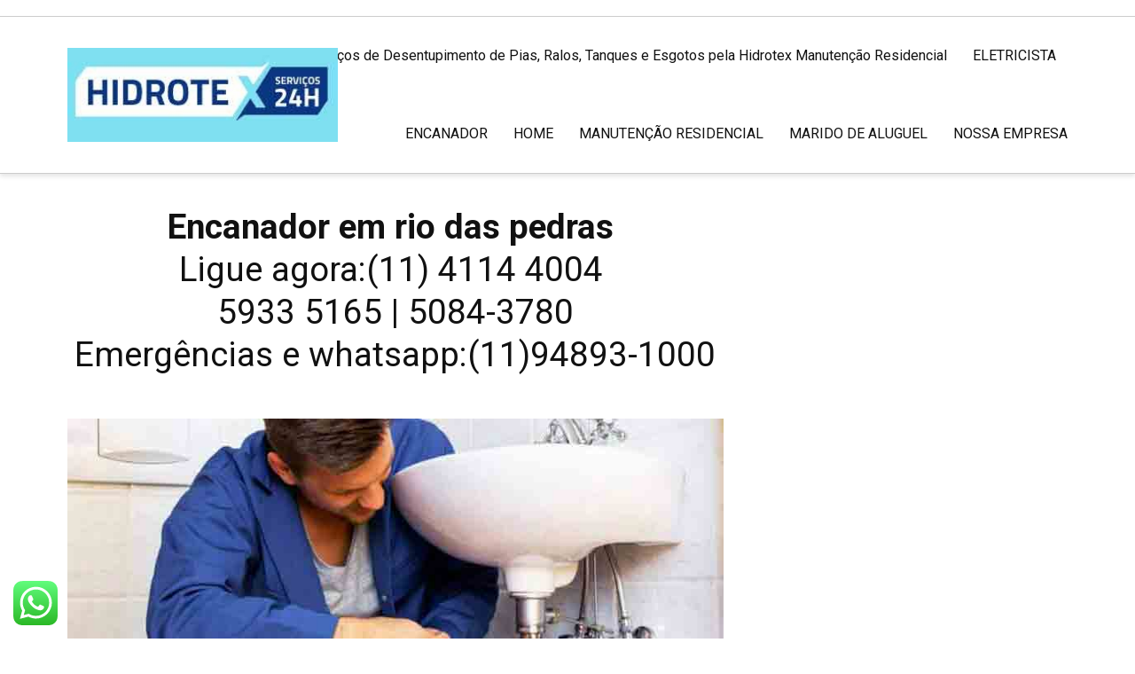

--- FILE ---
content_type: text/html; charset=UTF-8
request_url: https://manutencaoresidencial.srv.br/encanador/rio-das-pedras/
body_size: 17420
content:
<!DOCTYPE HTML>
<html lang="pt-BR">
    <head>
        <title> Encanador em rio das pedras Whatsapp (11) 94893-1000 / 5933-5165</title>
        <meta charset="UTF-8">
        <meta name="description" content="rio das pedras" />
                      <meta name="author" content=" " />
        <meta name="contact" content="zsnews@yahoo.com.br" />
                    <meta name="viewport" content="width=device-width, initial-scale=1">
                            <link id="pbtheme_favicon" rel="shortcut icon" href="http://manutencaoresidencial.srv.br/wp-content/uploads/2017/06/image2.jpg" type='image/x-icon'>
                            <link rel="apple-touch-icon" href="http://manutencaoresidencial.srv.br/wp-content/uploads/2017/06/image2.jpg" type="image/png">
                            <link rel="apple-touch-icon" sizes="72x72" href="http://manutencaoresidencial.srv.br/wp-content/uploads/2017/06/image2.jpg" type="image/png">
                            <link rel="apple-touch-icon" sizes="114x114" href="http://manutencaoresidencial.srv.br/wp-content/uploads/2017/06/image2.jpg" type="image/png">
                            <link rel="apple-touch-icon" sizes="144x144" href="http://manutencaoresidencial.srv.br/wp-content/uploads/2017/06/image2.jpg" type="image/png">
        <!--[if lt IE 9]>
        <script>
                document.createElement('header');
                document.createElement('nav');
                document.createElement('section');
                document.createElement('article');
                document.createElement('aside');
                document.createElement('footer');
                document.createElement('video');
                document.createElement('audio');
        </script>
        <![endif]-->
                <meta property='og:title' content='rio das pedras' /><meta property='og:url' content='https://manutencaoresidencial.srv.br/encanador/rio-das-pedras/' /><meta property='og:site_name' content='' /><meta name='robots' content='index, follow, max-image-preview:large, max-snippet:-1, max-video-preview:-1' />
	<style>img:is([sizes="auto" i], [sizes^="auto," i]) { contain-intrinsic-size: 3000px 1500px }</style>
	
	<!-- This site is optimized with the Yoast SEO plugin v24.6 - https://yoast.com/wordpress/plugins/seo/ -->
	<meta name="description" content="Encanador em rio das pedras atendemos 24 horas por dia e 7 dias por semana, aceitamos cartões de credito ligue: (11) 4114-4004 / 5933-5165 / 5084-3780" />
	<link rel="canonical" href="https://manutencaoresidencial.srv.br/encanador/rio-das-pedras/" />
	<meta property="og:locale" content="pt_BR" />
	<meta property="og:type" content="article" />
	<meta property="og:title" content="Encanador em rio das pedras Whatsapp (11) 94893-1000 / 5933-5165" />
	<meta property="og:description" content="Encanador em rio das pedras atendemos 24 horas por dia e 7 dias por semana, aceitamos cartões de credito ligue: (11) 4114-4004 / 5933-5165 / 5084-3780" />
	<meta property="og:url" content="https://manutencaoresidencial.srv.br/encanador/rio-das-pedras/" />
	<meta name="twitter:card" content="summary_large_image" />
	<script type="application/ld+json" class="yoast-schema-graph">{"@context":"https://schema.org","@graph":[{"@type":"WebPage","@id":"https://manutencaoresidencial.srv.br/encanador/rio-das-pedras/","url":"https://manutencaoresidencial.srv.br/encanador/rio-das-pedras/","name":"Encanador em rio das pedras Whatsapp (11) 94893-1000 / 5933-5165","isPartOf":{"@id":"https://manutencaoresidencial.srv.br/#website"},"datePublished":"2017-06-19T12:41:25+00:00","description":"Encanador em rio das pedras atendemos 24 horas por dia e 7 dias por semana, aceitamos cartões de credito ligue: (11) 4114-4004 / 5933-5165 / 5084-3780","breadcrumb":{"@id":"https://manutencaoresidencial.srv.br/encanador/rio-das-pedras/#breadcrumb"},"inLanguage":"pt-BR","potentialAction":[{"@type":"ReadAction","target":["https://manutencaoresidencial.srv.br/encanador/rio-das-pedras/"]}]},{"@type":"BreadcrumbList","@id":"https://manutencaoresidencial.srv.br/encanador/rio-das-pedras/#breadcrumb","itemListElement":[{"@type":"ListItem","position":1,"name":"Início","item":"https://manutencaoresidencial.srv.br/"},{"@type":"ListItem","position":2,"name":"Encanadores","item":"https://manutencaoresidencial.srv.br/encanador/"},{"@type":"ListItem","position":3,"name":"rio das pedras"}]},{"@type":"WebSite","@id":"https://manutencaoresidencial.srv.br/#website","url":"https://manutencaoresidencial.srv.br/","name":"","description":"","potentialAction":[{"@type":"SearchAction","target":{"@type":"EntryPoint","urlTemplate":"https://manutencaoresidencial.srv.br/?s={search_term_string}"},"query-input":{"@type":"PropertyValueSpecification","valueRequired":true,"valueName":"search_term_string"}}],"inLanguage":"pt-BR"}]}</script>
	<!-- / Yoast SEO plugin. -->


<link rel="alternate" type="application/rss+xml" title="Feed para  &raquo;" href="https://manutencaoresidencial.srv.br/feed/" />
<link rel="alternate" type="application/rss+xml" title="Feed de comentários para  &raquo;" href="https://manutencaoresidencial.srv.br/comments/feed/" />
<link rel="alternate" type="application/rss+xml" title="Feed de comentários para  &raquo; rio das pedras" href="https://manutencaoresidencial.srv.br/encanador/rio-das-pedras/feed/" />
<script type="text/javascript">
/* <![CDATA[ */
window._wpemojiSettings = {"baseUrl":"https:\/\/s.w.org\/images\/core\/emoji\/15.0.3\/72x72\/","ext":".png","svgUrl":"https:\/\/s.w.org\/images\/core\/emoji\/15.0.3\/svg\/","svgExt":".svg","source":{"concatemoji":"https:\/\/manutencaoresidencial.srv.br\/wp-includes\/js\/wp-emoji-release.min.js?ver=6.7.4"}};
/*! This file is auto-generated */
!function(i,n){var o,s,e;function c(e){try{var t={supportTests:e,timestamp:(new Date).valueOf()};sessionStorage.setItem(o,JSON.stringify(t))}catch(e){}}function p(e,t,n){e.clearRect(0,0,e.canvas.width,e.canvas.height),e.fillText(t,0,0);var t=new Uint32Array(e.getImageData(0,0,e.canvas.width,e.canvas.height).data),r=(e.clearRect(0,0,e.canvas.width,e.canvas.height),e.fillText(n,0,0),new Uint32Array(e.getImageData(0,0,e.canvas.width,e.canvas.height).data));return t.every(function(e,t){return e===r[t]})}function u(e,t,n){switch(t){case"flag":return n(e,"\ud83c\udff3\ufe0f\u200d\u26a7\ufe0f","\ud83c\udff3\ufe0f\u200b\u26a7\ufe0f")?!1:!n(e,"\ud83c\uddfa\ud83c\uddf3","\ud83c\uddfa\u200b\ud83c\uddf3")&&!n(e,"\ud83c\udff4\udb40\udc67\udb40\udc62\udb40\udc65\udb40\udc6e\udb40\udc67\udb40\udc7f","\ud83c\udff4\u200b\udb40\udc67\u200b\udb40\udc62\u200b\udb40\udc65\u200b\udb40\udc6e\u200b\udb40\udc67\u200b\udb40\udc7f");case"emoji":return!n(e,"\ud83d\udc26\u200d\u2b1b","\ud83d\udc26\u200b\u2b1b")}return!1}function f(e,t,n){var r="undefined"!=typeof WorkerGlobalScope&&self instanceof WorkerGlobalScope?new OffscreenCanvas(300,150):i.createElement("canvas"),a=r.getContext("2d",{willReadFrequently:!0}),o=(a.textBaseline="top",a.font="600 32px Arial",{});return e.forEach(function(e){o[e]=t(a,e,n)}),o}function t(e){var t=i.createElement("script");t.src=e,t.defer=!0,i.head.appendChild(t)}"undefined"!=typeof Promise&&(o="wpEmojiSettingsSupports",s=["flag","emoji"],n.supports={everything:!0,everythingExceptFlag:!0},e=new Promise(function(e){i.addEventListener("DOMContentLoaded",e,{once:!0})}),new Promise(function(t){var n=function(){try{var e=JSON.parse(sessionStorage.getItem(o));if("object"==typeof e&&"number"==typeof e.timestamp&&(new Date).valueOf()<e.timestamp+604800&&"object"==typeof e.supportTests)return e.supportTests}catch(e){}return null}();if(!n){if("undefined"!=typeof Worker&&"undefined"!=typeof OffscreenCanvas&&"undefined"!=typeof URL&&URL.createObjectURL&&"undefined"!=typeof Blob)try{var e="postMessage("+f.toString()+"("+[JSON.stringify(s),u.toString(),p.toString()].join(",")+"));",r=new Blob([e],{type:"text/javascript"}),a=new Worker(URL.createObjectURL(r),{name:"wpTestEmojiSupports"});return void(a.onmessage=function(e){c(n=e.data),a.terminate(),t(n)})}catch(e){}c(n=f(s,u,p))}t(n)}).then(function(e){for(var t in e)n.supports[t]=e[t],n.supports.everything=n.supports.everything&&n.supports[t],"flag"!==t&&(n.supports.everythingExceptFlag=n.supports.everythingExceptFlag&&n.supports[t]);n.supports.everythingExceptFlag=n.supports.everythingExceptFlag&&!n.supports.flag,n.DOMReady=!1,n.readyCallback=function(){n.DOMReady=!0}}).then(function(){return e}).then(function(){var e;n.supports.everything||(n.readyCallback(),(e=n.source||{}).concatemoji?t(e.concatemoji):e.wpemoji&&e.twemoji&&(t(e.twemoji),t(e.wpemoji)))}))}((window,document),window._wpemojiSettings);
/* ]]> */
</script>
<base target="_parent" /><link rel='stylesheet' id='color-box-css-css' href='https://manutencaoresidencial.srv.br/wp-content/plugins/profit_builder/css/colorbox.css?ver=6.7.4' type='text/css' media='all' />
<link rel='stylesheet' id='pbuilder_font-awesome_css-css' href='https://manutencaoresidencial.srv.br/wp-content/plugins/profit_builder/css/font-awesome.css?ver=4.2.0' type='text/css' media='all' />
<link rel='stylesheet' id='pbuilder_fornt_css-css' href='https://manutencaoresidencial.srv.br/wp-content/plugins/profit_builder/css/front.css?ver=1.0.1' type='text/css' media='all' />
<link rel='stylesheet' id='font-awesome-css' href='https://manutencaoresidencial.srv.br/wp-content/plugins/types/vendor/toolset/toolset-common/res/lib/font-awesome/css/font-awesome.min.css?ver=4.7.0' type='text/css' media='screen' />
<link rel='stylesheet' id='font-frb_awesome-css' href='https://manutencaoresidencial.srv.br/wp-content/plugins/profit_builder/font/frb_fawesome/font-awesome.css?ver=4.2.0' type='text/css' media='all' />
<link rel='stylesheet' id='font-creative-css' href='https://manutencaoresidencial.srv.br/wp-content/plugins/profit_builder/font/alternative/styles.css?ver=6.7.4' type='text/css' media='all' />
<link rel='stylesheet' id='font-alternative-css' href='https://manutencaoresidencial.srv.br/wp-content/plugins/profit_builder/font/creative/styles.css?ver=6.7.4' type='text/css' media='all' />
<link rel='stylesheet' id='font-new_creative-css' href='https://manutencaoresidencial.srv.br/wp-content/plugins/profit_builder/font/alternative_new/style.css?ver=6.7.4' type='text/css' media='all' />
<link rel='stylesheet' id='font-new_alternative-css' href='https://manutencaoresidencial.srv.br/wp-content/plugins/profit_builder/font/creative_new/style.css?ver=6.7.4' type='text/css' media='all' />
<link rel='stylesheet' id='pbuilder_prettyphoto_css-css' href='https://manutencaoresidencial.srv.br/wp-content/plugins/profit_builder/css/jquery.prettyphoto.css?ver=6.7.4' type='text/css' media='all' />
<link rel='stylesheet' id='pbuilder_swiper_css-css' href='https://manutencaoresidencial.srv.br/wp-content/plugins/profit_builder/css/idangerous.swiper.css?ver=6.7.4' type='text/css' media='all' />
<link rel='stylesheet' id='pbuilder_YTPlayer_css-css' href='https://manutencaoresidencial.srv.br/wp-content/plugins/profit_builder/css/mb.YTVPlayer.css?ver=6.7.4' type='text/css' media='all' />
<link rel='stylesheet' id='pbuilder_flipclock_css-css' href='https://manutencaoresidencial.srv.br/wp-content/plugins/profit_builder/css/timer2.css?ver=6.7.4' type='text/css' media='all' />
<link rel='stylesheet' id='pbuilder_mb_comingsoon_css-css' href='https://manutencaoresidencial.srv.br/wp-content/plugins/profit_builder/css/mb-comingsoon.css?ver=6.7.4' type='text/css' media='all' />
<link rel='stylesheet' id='pbuilder_animate_css-css' href='https://manutencaoresidencial.srv.br/wp-content/plugins/profit_builder/css/animate.css?ver=6.7.4' type='text/css' media='all' />
<link rel='stylesheet' id='pbuilder_contact_ui_css-css' href='https://manutencaoresidencial.srv.br/wp-content/plugins/profit_builder/css/contact-ui.css?ver=6.7.4' type='text/css' media='all' />
<link rel='stylesheet' id='pbuilder_shortcode_css-css' href='https://manutencaoresidencial.srv.br/wp-content/plugins/profit_builder/css/shortcodes.css?ver=6.7.4' type='text/css' media='all' />
<link rel='stylesheet' id='pbuilder_pbs_css-css' href='https://manutencaoresidencial.srv.br/wp-content/plugins/profit_builder/css/pbs.css?ver=6.7.4' type='text/css' media='all' />
<link rel='stylesheet' id='pbuilder_fp_css-css' href='https://manutencaoresidencial.srv.br/wp-content/plugins/profit_builder/css/minimalist.css?ver=6.7.4' type='text/css' media='all' />
<link rel='stylesheet' id='progressbar-css-css' href='https://manutencaoresidencial.srv.br/wp-content/plugins/profit_builder//css/progressbar.css?ver=6.7.4' type='text/css' media='all' />
<link rel='stylesheet' id='GDwidgetStylesheet-css' href='https://manutencaoresidencial.srv.br/wp-content/plugins/profit_builder/css/style.css?ver=6.7.4' type='text/css' media='all' />
<link rel='stylesheet' id='ht_ctc_main_css-css' href='https://manutencaoresidencial.srv.br/wp-content/plugins/click-to-chat-for-whatsapp/new/inc/assets/css/main.css?ver=4.14' type='text/css' media='all' />
<style id='wp-emoji-styles-inline-css' type='text/css'>

	img.wp-smiley, img.emoji {
		display: inline !important;
		border: none !important;
		box-shadow: none !important;
		height: 1em !important;
		width: 1em !important;
		margin: 0 0.07em !important;
		vertical-align: -0.1em !important;
		background: none !important;
		padding: 0 !important;
	}
</style>
<link rel='stylesheet' id='wp-block-library-css' href='https://manutencaoresidencial.srv.br/wp-includes/css/dist/block-library/style.min.css?ver=6.7.4' type='text/css' media='all' />
<style id='classic-theme-styles-inline-css' type='text/css'>
/*! This file is auto-generated */
.wp-block-button__link{color:#fff;background-color:#32373c;border-radius:9999px;box-shadow:none;text-decoration:none;padding:calc(.667em + 2px) calc(1.333em + 2px);font-size:1.125em}.wp-block-file__button{background:#32373c;color:#fff;text-decoration:none}
</style>
<style id='global-styles-inline-css' type='text/css'>
:root{--wp--preset--aspect-ratio--square: 1;--wp--preset--aspect-ratio--4-3: 4/3;--wp--preset--aspect-ratio--3-4: 3/4;--wp--preset--aspect-ratio--3-2: 3/2;--wp--preset--aspect-ratio--2-3: 2/3;--wp--preset--aspect-ratio--16-9: 16/9;--wp--preset--aspect-ratio--9-16: 9/16;--wp--preset--color--black: #000000;--wp--preset--color--cyan-bluish-gray: #abb8c3;--wp--preset--color--white: #ffffff;--wp--preset--color--pale-pink: #f78da7;--wp--preset--color--vivid-red: #cf2e2e;--wp--preset--color--luminous-vivid-orange: #ff6900;--wp--preset--color--luminous-vivid-amber: #fcb900;--wp--preset--color--light-green-cyan: #7bdcb5;--wp--preset--color--vivid-green-cyan: #00d084;--wp--preset--color--pale-cyan-blue: #8ed1fc;--wp--preset--color--vivid-cyan-blue: #0693e3;--wp--preset--color--vivid-purple: #9b51e0;--wp--preset--gradient--vivid-cyan-blue-to-vivid-purple: linear-gradient(135deg,rgba(6,147,227,1) 0%,rgb(155,81,224) 100%);--wp--preset--gradient--light-green-cyan-to-vivid-green-cyan: linear-gradient(135deg,rgb(122,220,180) 0%,rgb(0,208,130) 100%);--wp--preset--gradient--luminous-vivid-amber-to-luminous-vivid-orange: linear-gradient(135deg,rgba(252,185,0,1) 0%,rgba(255,105,0,1) 100%);--wp--preset--gradient--luminous-vivid-orange-to-vivid-red: linear-gradient(135deg,rgba(255,105,0,1) 0%,rgb(207,46,46) 100%);--wp--preset--gradient--very-light-gray-to-cyan-bluish-gray: linear-gradient(135deg,rgb(238,238,238) 0%,rgb(169,184,195) 100%);--wp--preset--gradient--cool-to-warm-spectrum: linear-gradient(135deg,rgb(74,234,220) 0%,rgb(151,120,209) 20%,rgb(207,42,186) 40%,rgb(238,44,130) 60%,rgb(251,105,98) 80%,rgb(254,248,76) 100%);--wp--preset--gradient--blush-light-purple: linear-gradient(135deg,rgb(255,206,236) 0%,rgb(152,150,240) 100%);--wp--preset--gradient--blush-bordeaux: linear-gradient(135deg,rgb(254,205,165) 0%,rgb(254,45,45) 50%,rgb(107,0,62) 100%);--wp--preset--gradient--luminous-dusk: linear-gradient(135deg,rgb(255,203,112) 0%,rgb(199,81,192) 50%,rgb(65,88,208) 100%);--wp--preset--gradient--pale-ocean: linear-gradient(135deg,rgb(255,245,203) 0%,rgb(182,227,212) 50%,rgb(51,167,181) 100%);--wp--preset--gradient--electric-grass: linear-gradient(135deg,rgb(202,248,128) 0%,rgb(113,206,126) 100%);--wp--preset--gradient--midnight: linear-gradient(135deg,rgb(2,3,129) 0%,rgb(40,116,252) 100%);--wp--preset--font-size--small: 13px;--wp--preset--font-size--medium: 20px;--wp--preset--font-size--large: 36px;--wp--preset--font-size--x-large: 42px;--wp--preset--spacing--20: 0.44rem;--wp--preset--spacing--30: 0.67rem;--wp--preset--spacing--40: 1rem;--wp--preset--spacing--50: 1.5rem;--wp--preset--spacing--60: 2.25rem;--wp--preset--spacing--70: 3.38rem;--wp--preset--spacing--80: 5.06rem;--wp--preset--shadow--natural: 6px 6px 9px rgba(0, 0, 0, 0.2);--wp--preset--shadow--deep: 12px 12px 50px rgba(0, 0, 0, 0.4);--wp--preset--shadow--sharp: 6px 6px 0px rgba(0, 0, 0, 0.2);--wp--preset--shadow--outlined: 6px 6px 0px -3px rgba(255, 255, 255, 1), 6px 6px rgba(0, 0, 0, 1);--wp--preset--shadow--crisp: 6px 6px 0px rgba(0, 0, 0, 1);}:where(.is-layout-flex){gap: 0.5em;}:where(.is-layout-grid){gap: 0.5em;}body .is-layout-flex{display: flex;}.is-layout-flex{flex-wrap: wrap;align-items: center;}.is-layout-flex > :is(*, div){margin: 0;}body .is-layout-grid{display: grid;}.is-layout-grid > :is(*, div){margin: 0;}:where(.wp-block-columns.is-layout-flex){gap: 2em;}:where(.wp-block-columns.is-layout-grid){gap: 2em;}:where(.wp-block-post-template.is-layout-flex){gap: 1.25em;}:where(.wp-block-post-template.is-layout-grid){gap: 1.25em;}.has-black-color{color: var(--wp--preset--color--black) !important;}.has-cyan-bluish-gray-color{color: var(--wp--preset--color--cyan-bluish-gray) !important;}.has-white-color{color: var(--wp--preset--color--white) !important;}.has-pale-pink-color{color: var(--wp--preset--color--pale-pink) !important;}.has-vivid-red-color{color: var(--wp--preset--color--vivid-red) !important;}.has-luminous-vivid-orange-color{color: var(--wp--preset--color--luminous-vivid-orange) !important;}.has-luminous-vivid-amber-color{color: var(--wp--preset--color--luminous-vivid-amber) !important;}.has-light-green-cyan-color{color: var(--wp--preset--color--light-green-cyan) !important;}.has-vivid-green-cyan-color{color: var(--wp--preset--color--vivid-green-cyan) !important;}.has-pale-cyan-blue-color{color: var(--wp--preset--color--pale-cyan-blue) !important;}.has-vivid-cyan-blue-color{color: var(--wp--preset--color--vivid-cyan-blue) !important;}.has-vivid-purple-color{color: var(--wp--preset--color--vivid-purple) !important;}.has-black-background-color{background-color: var(--wp--preset--color--black) !important;}.has-cyan-bluish-gray-background-color{background-color: var(--wp--preset--color--cyan-bluish-gray) !important;}.has-white-background-color{background-color: var(--wp--preset--color--white) !important;}.has-pale-pink-background-color{background-color: var(--wp--preset--color--pale-pink) !important;}.has-vivid-red-background-color{background-color: var(--wp--preset--color--vivid-red) !important;}.has-luminous-vivid-orange-background-color{background-color: var(--wp--preset--color--luminous-vivid-orange) !important;}.has-luminous-vivid-amber-background-color{background-color: var(--wp--preset--color--luminous-vivid-amber) !important;}.has-light-green-cyan-background-color{background-color: var(--wp--preset--color--light-green-cyan) !important;}.has-vivid-green-cyan-background-color{background-color: var(--wp--preset--color--vivid-green-cyan) !important;}.has-pale-cyan-blue-background-color{background-color: var(--wp--preset--color--pale-cyan-blue) !important;}.has-vivid-cyan-blue-background-color{background-color: var(--wp--preset--color--vivid-cyan-blue) !important;}.has-vivid-purple-background-color{background-color: var(--wp--preset--color--vivid-purple) !important;}.has-black-border-color{border-color: var(--wp--preset--color--black) !important;}.has-cyan-bluish-gray-border-color{border-color: var(--wp--preset--color--cyan-bluish-gray) !important;}.has-white-border-color{border-color: var(--wp--preset--color--white) !important;}.has-pale-pink-border-color{border-color: var(--wp--preset--color--pale-pink) !important;}.has-vivid-red-border-color{border-color: var(--wp--preset--color--vivid-red) !important;}.has-luminous-vivid-orange-border-color{border-color: var(--wp--preset--color--luminous-vivid-orange) !important;}.has-luminous-vivid-amber-border-color{border-color: var(--wp--preset--color--luminous-vivid-amber) !important;}.has-light-green-cyan-border-color{border-color: var(--wp--preset--color--light-green-cyan) !important;}.has-vivid-green-cyan-border-color{border-color: var(--wp--preset--color--vivid-green-cyan) !important;}.has-pale-cyan-blue-border-color{border-color: var(--wp--preset--color--pale-cyan-blue) !important;}.has-vivid-cyan-blue-border-color{border-color: var(--wp--preset--color--vivid-cyan-blue) !important;}.has-vivid-purple-border-color{border-color: var(--wp--preset--color--vivid-purple) !important;}.has-vivid-cyan-blue-to-vivid-purple-gradient-background{background: var(--wp--preset--gradient--vivid-cyan-blue-to-vivid-purple) !important;}.has-light-green-cyan-to-vivid-green-cyan-gradient-background{background: var(--wp--preset--gradient--light-green-cyan-to-vivid-green-cyan) !important;}.has-luminous-vivid-amber-to-luminous-vivid-orange-gradient-background{background: var(--wp--preset--gradient--luminous-vivid-amber-to-luminous-vivid-orange) !important;}.has-luminous-vivid-orange-to-vivid-red-gradient-background{background: var(--wp--preset--gradient--luminous-vivid-orange-to-vivid-red) !important;}.has-very-light-gray-to-cyan-bluish-gray-gradient-background{background: var(--wp--preset--gradient--very-light-gray-to-cyan-bluish-gray) !important;}.has-cool-to-warm-spectrum-gradient-background{background: var(--wp--preset--gradient--cool-to-warm-spectrum) !important;}.has-blush-light-purple-gradient-background{background: var(--wp--preset--gradient--blush-light-purple) !important;}.has-blush-bordeaux-gradient-background{background: var(--wp--preset--gradient--blush-bordeaux) !important;}.has-luminous-dusk-gradient-background{background: var(--wp--preset--gradient--luminous-dusk) !important;}.has-pale-ocean-gradient-background{background: var(--wp--preset--gradient--pale-ocean) !important;}.has-electric-grass-gradient-background{background: var(--wp--preset--gradient--electric-grass) !important;}.has-midnight-gradient-background{background: var(--wp--preset--gradient--midnight) !important;}.has-small-font-size{font-size: var(--wp--preset--font-size--small) !important;}.has-medium-font-size{font-size: var(--wp--preset--font-size--medium) !important;}.has-large-font-size{font-size: var(--wp--preset--font-size--large) !important;}.has-x-large-font-size{font-size: var(--wp--preset--font-size--x-large) !important;}
:where(.wp-block-post-template.is-layout-flex){gap: 1.25em;}:where(.wp-block-post-template.is-layout-grid){gap: 1.25em;}
:where(.wp-block-columns.is-layout-flex){gap: 2em;}:where(.wp-block-columns.is-layout-grid){gap: 2em;}
:root :where(.wp-block-pullquote){font-size: 1.5em;line-height: 1.6;}
</style>
<link rel='stylesheet' id='contact-form-7-css' href='https://manutencaoresidencial.srv.br/wp-content/plugins/contact-form-7/includes/css/styles.css?ver=6.0.2' type='text/css' media='all' />
<link rel='stylesheet' id='spacexchimp_p008-font-awesome-css-frontend-css' href='https://manutencaoresidencial.srv.br/wp-content/plugins/simple-scroll-to-top-button/inc/lib/font-awesome/css/font-awesome.css?ver=4.46' type='text/css' media='screen' />
<link rel='stylesheet' id='spacexchimp_p008-frontend-css-css' href='https://manutencaoresidencial.srv.br/wp-content/plugins/simple-scroll-to-top-button/inc/css/frontend.css?ver=4.46' type='text/css' media='all' />
<style id='spacexchimp_p008-frontend-css-inline-css' type='text/css'>

                    #ssttbutton {
                        font-size: 32px;
                    }
                    .ssttbutton-background {
                        color: #20cca4;
                    }
                    .ssttbutton-symbol {
                        color: #ffffff;
                    }
                  
</style>
<link rel='stylesheet' id='wp-v-icons-css-css' href='https://manutencaoresidencial.srv.br/wp-content/plugins/wp-visual-icon-fonts/css/wpvi-fa4.css?ver=6.7.4' type='text/css' media='all' />
<link rel='stylesheet' id='thsp-sticky-header-plugin-styles-css' href='https://manutencaoresidencial.srv.br/wp-content/plugins/sticky-header/css/public.css?ver=1.0.0' type='text/css' media='all' />
<link rel='stylesheet' id='pbtheme-style-css' href='https://manutencaoresidencial.srv.br/wp-content/themes/pbtheme/style.css?ver=6.7.4' type='text/css' media='all' />
<link rel='stylesheet' id='pbtheme-less-css' href='https://manutencaoresidencial.srv.br/wp-content/uploads/wp-less-cache/pbtheme-less.css?ver=1768744666' type='text/css' media='all' />
<link rel='stylesheet' id='pbtheme-divicon-css' href='https://manutencaoresidencial.srv.br/wp-content/themes/pbtheme/fonts/pbtheme/styles.css?ver=6.7.4' type='text/css' media='all' />
<link rel='stylesheet' id='pbtheme-swipe-css' href='https://manutencaoresidencial.srv.br/wp-content/themes/pbtheme/js/swipebox/source/swipebox.css?ver=6.7.4' type='text/css' media='all' />
<link rel='stylesheet' id='socialbro-css' href='https://manutencaoresidencial.srv.br/wp-content/themes/pbtheme/widgets/socialbro/socialbro.css?ver=6.7.4' type='text/css' media='all' />
<link rel='stylesheet' id='pbtheme-font-1-css' href='//fonts.googleapis.com/css?family=Open+Sans%3A100%2C200%2C300%2C300italic%2C400%2C400italic%2C500%2C500italic%2C600%2C700%2C700italic%2C800&#038;subset=all&#038;ver=6.7.4' type='text/css' media='all' />
<link rel='stylesheet' id='pbtheme-font-2-css' href='//fonts.googleapis.com/css?family=Roboto%3A100%2C200%2C300%2C300italic%2C400%2C400italic%2C500%2C500italic%2C600%2C700%2C700italic%2C800&#038;subset=all&#038;ver=6.7.4' type='text/css' media='all' />
<script type="text/javascript" src="https://manutencaoresidencial.srv.br/wp-includes/js/jquery/jquery.min.js?ver=3.7.1" id="jquery-core-js"></script>
<script type="text/javascript" src="https://manutencaoresidencial.srv.br/wp-includes/js/jquery/jquery-migrate.min.js?ver=3.4.1" id="jquery-migrate-js"></script>
<script type="text/javascript" src="https://manutencaoresidencial.srv.br/wp-content/plugins/profit_builder/js/jquery.colorbox-min.js?ver=6.7.4" id="color-box-min-js"></script>
<script type="text/javascript" src="https://manutencaoresidencial.srv.br/wp-content/plugins/profit_builder/js/jquery.colorbox.js?ver=6.7.4" id="color-box-js"></script>
<script type="text/javascript" src="https://manutencaoresidencial.srv.br/wp-content/plugins/profit_builder//js/form_validate.js?ver=1.0.5" id="validate-js"></script>
<script type="text/javascript" id="thsp-sticky-header-plugin-script-js-extra">
/* <![CDATA[ */
var StickyHeaderParams = {"show_at":"200","hide_if_narrower":"600"};
/* ]]> */
</script>
<script type="text/javascript" src="https://manutencaoresidencial.srv.br/wp-content/plugins/sticky-header/js/public.min.js?ver=1.0.0" id="thsp-sticky-header-plugin-script-js"></script>
<link rel="https://api.w.org/" href="https://manutencaoresidencial.srv.br/wp-json/" /><link rel="EditURI" type="application/rsd+xml" title="RSD" href="https://manutencaoresidencial.srv.br/xmlrpc.php?rsd" />
<meta name="generator" content="WordPress 6.7.4" />
<link rel='shortlink' href='https://manutencaoresidencial.srv.br/?p=6454' />
<link rel="alternate" title="oEmbed (JSON)" type="application/json+oembed" href="https://manutencaoresidencial.srv.br/wp-json/oembed/1.0/embed?url=https%3A%2F%2Fmanutencaoresidencial.srv.br%2Fencanador%2Frio-das-pedras%2F" />
<link rel="alternate" title="oEmbed (XML)" type="text/xml+oembed" href="https://manutencaoresidencial.srv.br/wp-json/oembed/1.0/embed?url=https%3A%2F%2Fmanutencaoresidencial.srv.br%2Fencanador%2Frio-das-pedras%2F&#038;format=xml" />

<style>
	.pbuilder_column{
		font-family: Open Sans, serif; 
	}	
</style>
<style>
#pbuilder_content_wrapper .pbuilder_row > div:last-child, .anivia_row > div:last-child,  #pbuilder_wrapper.pbuilder_wrapper_one-fourth-right-sidebar, #pbuilder_wrapper.pbuilder_wrapper_one-fourth-left-sidebar, #pbuilder_wrapper.pbuilder_wrapper_one-third-right-sidebar, #pbuilder_wrapper.pbuilder_wrapper_one-third-left-sidebar {
	margin: 0px -18px;
}

.pbuilder_column.pbuilder_column-1-1, .pbuilder_column.pbuilder_column-1-2, .pbuilder_column.pbuilder_column-1-3, .pbuilder_column.pbuilder_column-2-3, .pbuilder_sidebar.pbuilder_one-fourth-right-sidebar, .pbuilder_sidebar.pbuilder_one-fourth-left-sidebar, .pbuilder_sidebar.pbuilder_one-third-right-sidebar, .pbuilder_sidebar.pbuilder_one-third-left-sidebar, .pbuilder_column.pbuilder_column-1-4, .pbuilder_column.pbuilder_column-3-4, .pbuilder_column.pbuilder_column-1-5, .pbuilder_column.pbuilder_column-2-5, .pbuilder_column.pbuilder_column-3-5, .pbuilder_column.pbuilder_column-4-5, .pbuilder_wrapper_one-fourth-left-sidebar #pbuilder_content_wrapper, .pbuilder_wrapper_one-third-left-sidebar #pbuilder_content_wrapper, .pbuilder_wrapper_one-fourth-right-sidebar #pbuilder_content_wrapper, .pbuilder_wrapper_one-third-right-sidebar #pbuilder_content_wrapper{
	border-right:18px solid transparent;
	border-left:18px solid transparent;
}

@media screen and (max-width: 1200px) {

	#pbuilder_content_wrapper .pbuilder_row > div:last-child, .anivia_row > div:last-child,  #pbuilder_wrapper.pbuilder_wrapper_one-fourth-right-sidebar, #pbuilder_wrapper.pbuilder_wrapper_one-fourth-left-sidebar, #pbuilder_wrapper.pbuilder_wrapper_one-third-right-sidebar, #pbuilder_wrapper.pbuilder_wrapper_one-third-left-sidebar {
		margin: 0px -9px;
	}
	.pbuilder_column.pbuilder_column-1-1, .pbuilder_column.pbuilder_column-1-2, .pbuilder_column.pbuilder_column-1-3, .pbuilder_column.pbuilder_column-2-3, .pbuilder_sidebar.pbuilder_one-fourth-right-sidebar, .pbuilder_sidebar.pbuilder_one-fourth-left-sidebar, .pbuilder_sidebar.pbuilder_one-third-right-sidebar, .pbuilder_sidebar.pbuilder_one-third-left-sidebar, .pbuilder_column.pbuilder_column-1-4, .pbuilder_column.pbuilder_column-3-4, .pbuilder_column.pbuilder_column-1-5, .pbuilder_column.pbuilder_column-2-5, .pbuilder_column.pbuilder_column-3-5, .pbuilder_column.pbuilder_column-4-5, .pbuilder_wrapper_one-fourth-left-sidebar #pbuilder_content_wrapper, .pbuilder_wrapper_one-third-left-sidebar #pbuilder_content_wrapper, .pbuilder_wrapper_one-fourth-right-sidebar #pbuilder_content_wrapper, .pbuilder_wrapper_one-third-right-sidebar #pbuilder_content_wrapper{
		border-right:9px solid transparent;
		border-left:9px solid transparent;
	}
}
@media screen and (max-width: 768px) {
	#pbuilder_content_wrapper .pbuilder_row > div:last-child, .anivia_row > div:last-child,  #pbuilder_wrapper.pbuilder_wrapper_one-fourth-right-sidebar, #pbuilder_wrapper.pbuilder_wrapper_one-fourth-left-sidebar, #pbuilder_wrapper.pbuilder_wrapper_one-third-right-sidebar, #pbuilder_wrapper.pbuilder_wrapper_one-third-left-sidebar {
		margin: 0px -6px;
	}

	.pbuilder_column.pbuilder_column-1-1, .pbuilder_column.pbuilder_column-1-2, .pbuilder_column.pbuilder_column-1-3, .pbuilder_column.pbuilder_column-2-3, .pbuilder_sidebar.pbuilder_one-fourth-right-sidebar, .pbuilder_sidebar.pbuilder_one-fourth-left-sidebar, .pbuilder_sidebar.pbuilder_one-third-right-sidebar, .pbuilder_sidebar.pbuilder_one-third-left-sidebar, .pbuilder_column.pbuilder_column-1-4, .pbuilder_column.pbuilder_column-3-4, .pbuilder_column.pbuilder_column-1-5, .pbuilder_column.pbuilder_column-2-5, .pbuilder_column.pbuilder_column-3-5, .pbuilder_column.pbuilder_column-4-5, .pbuilder_wrapper_one-fourth-left-sidebar #pbuilder_content_wrapper, .pbuilder_wrapper_one-third-left-sidebar #pbuilder_content_wrapper, .pbuilder_wrapper_one-fourth-right-sidebar #pbuilder_content_wrapper, .pbuilder_wrapper_one-third-right-sidebar #pbuilder_content_wrapper{
		border-right:6px solid transparent;
		border-left:6px solid transparent;
	}
}
@media screen and (max-width: 640px) {
	.pbuilder_column.pbuilder_column-1-1, .pbuilder_column.pbuilder_column-1-2, .pbuilder_column.pbuilder_column-1-3, .pbuilder_column.pbuilder_column-2-3, .pbuilder_sidebar.pbuilder_one-fourth-right-sidebar, .pbuilder_sidebar.pbuilder_one-fourth-left-sidebar, .pbuilder_sidebar.pbuilder_one-third-right-sidebar, .pbuilder_sidebar.pbuilder_one-third-left-sidebar, .pbuilder_column.pbuilder_column-1-4, .pbuilder_column.pbuilder_column-3-4, .pbuilder_column.pbuilder_column-1-5, .pbuilder_column.pbuilder_column-2-5, .pbuilder_column.pbuilder_column-3-5, .pbuilder_column.pbuilder_column-4-5, .pbuilder_wrapper_one-fourth-left-sidebar #pbuilder_content_wrapper, .pbuilder_wrapper_one-third-left-sidebar #pbuilder_content_wrapper, .pbuilder_wrapper_one-fourth-right-sidebar #pbuilder_content_wrapper, .pbuilder_wrapper_one-third-right-sidebar #pbuilder_content_wrapper{
		width:100%;
		border-width:0;
	}
	.frb_pricing_column_label {
		display:none;
	}
	.frb_pricing_container_1col table {
		width:100% !important;
	}
	.frb_pricing_container_2col table{
		width:200% !important;
	}
	.frb_pricing_container_3col table{
		width:300% !important;
	}
	.frb_pricing_container_4col table{
		width:400% !important;
	}
	.frb_pricing_container_5col table{
		width:500% !important;
	}
	.frb_pricing_table td {
		border-right:0 !important;
	}
	#pbuilder_content_wrapper .pbuilder_row > div:last-child, .anivia_row > div:last-child,  .pbuilder_wrapper_one-third-left-sidebar .pbuilder_row, .pbuilder_wrapper_one-third-right-sidebar .pbuilder_row, .pbuilder_wrapper_one-fourth-left-sidebar .pbuilder_row, .pbuilder_wrapper_one-fourth-right-sidebar .pbuilder_row, .pbuilder_row_controls  {
		margin: 0px;
	}
	.frb_pricing_controls,
	.frb_pricing_section_responsive,
	.frb_pricing_label_responsive {
		display:block;
	}


}



</style>

<style>
.div_breadcrumbs {display:none!important;}
</style>
		<style type="text/css">
			#thsp-sticky-header {
				background-color: #1aad7c;
			}
			#thsp-sticky-header,
			#thsp-sticky-header a {
				color: #f9f9f9 !important;
			}
					</style>
	<style id='pbtheme_styles' type='text/css'>
#comments li.comment, #comments ul.children,.pbtheme_nav_element a{border-color:#cccccc;}.active.div_main_bg {background:#82b440 !important;}body.div-nobgvideo #pbtheme_wrapper{background:#ffffff;}.div_main_bg{background:#82b440}.contact_form.comment_form .input_wrapper_select>div{border-color:#cccccc}.header_wrapper{background:#ffffff}.footer_wrapper{color:#ffffff;color:rgba(255,255,255,.8);background:#1b1b1b}.footer_wrapper .blog_header_title{color:#ffffff}.footer_wrapper .blog_header_title .blog_header_line{border-color:#ffffff!important}.pbtheme_boxed #pbtheme_wrapper{border-color:#cccccc}.sticky-header{background:#ffffff}body{color:#111111;background:#ffffff}.blog_content h3 a:hover,.menu_wrapper a:hover,.menu_wrapper>ul>li>a:hover,a,a:hover,.pbtheme_nav_element a:hover,.pbtheme_empty_cart a{color:#82b440}.div_breadcrumbs{border-color:#cccccc;background:url(https://manutencaoresidencial.srv.br/wp-content/themes/pbtheme/images/breadcrumbs/abstract-white.jpg)}.hover_transparent.not-transparent h4,.menu_wrapper>ul>li>a,.tabs-nav .text_color_default,.pbtheme_nav_element a{color:#111111}.pbtheme_border{border-color:#82b440!important}#pbtheme_sticky,.pbtheme_background{background:#ffffff}.menu_wrapper>ul>li.menu-item ul.sub-menu,.menu_wrapper>ul>li>ul.sub-menu{background:#111111;}.pbtheme_shopping_cart{background:#ffffff;color:#111111;border-color:#cccccc}.pbtheme_background_dark,.pbtheme_separator,.small_separator{background:#111111}.pbtheme_dark_border,.header_holder,.header_wrapper{border-color:#111111!important}.single-tags-list a,.tagcloud a{background-color:#111111;color:#ffffff}.single-tags-list a:hover,.tagcloud a:hover{background:#82b440!important}.widget.woocommerce li,.widget_archive li,.widget_categories li,.widget_meta li,.widget_nav_menu li,.widget_pages li,.widget_recent_comments li,.widget_recent_entries li,.widget-pbtheme-catthree ul li{border-color:#cccccc!important}.blog_content .post.format-quote .headline_highlighted_column_block .div_feat_quote{color:#ffffff;background:#111111;background:rgba(#111111,.5)}.small_separator_pale{background-color:#cccccc!important}.div_responsive #div_header_menu,.div_responsive #div_header_menu>ul>li,.pbtheme_pale_border,.posts_meta>div,body.artranspchive .a.kklike-box{border-color:#ffffff;color:#ffffff}a.kklike-box:hover{border-color:rgba(17,17,17,.87);color:rgba(17,17,17,.87)}a.kklike-box {background-color:#111111;color:#ffffff;}a.kklike-box:hover {background-color:#82b440;}format-quote .div_feat_quote, .single .singlepost-navigation div a{border-color:#cccccc!important}.div_responsive_icons a{border-color:#cccccc;color:#cccccc}.div_responsive_icons a:hover{border-color:#82b440;color:#82b440}.background-color-main{background:#111111}#respond input#submit,.widget.sendpress input[type=submit],input[type=submit]{background:#111111;color:#ffffff}.menu_wrapper ul ul{color:#ffffff}.menu_wrapper>ul>li.has_children.hovered>a:after{border-top-color:#ffffff}.menu_wrapper .is_fullwidth aside .pbtheme_dark_border{border-color:#ffffff!important}.div_clac{background:#ffffff;background:rgba(255,255,255,.87)}.div_ctext,.frb_text,.text{color:#444444}#respond input#submit:hover,.hover-background-color-lighter-main:hover,.widget.sendpress input[type=submit]:hover,.yop_poll_vote_button:hover,input[type=submit]:hover{background:#82b440}.frb_sidebar aside,.sidebar_wrapper aside{color:#444444}.div_dtext,h1,h2,h3,h4,h5,h6{color:#111111}h1 a:hover,h2 a:hover,h3 a:hover,h4 a:hover,h5 a:hover,h6 a:hover{color:#82b440}.inline-arrow-left.not-active,.inline-arrow-right.not-active{color:#cccccc}.pbtheme_image_hover{background-color:#111111;background-color:rgba(17,17,17,.4)}.pbtheme_image_hover a.pbtheme_image_hover_button, .pbtheme_image_hover a.pbtheme_image_hover_button:hover, .a-inherit li>a:hover{color:#82b440}.progers-bars-wrapper .progress-full{background:#cccccc;color:#ffffff}.progers-bars-wrapper .progress-done{background:#82b440}.progers-bars-wrapper span.tag-place{background-color:#111111}.progers-bars-wrapper .progress-tag span.tag-place:after{border-top-color:#111111}.pbtheme_search,.element-language-bar ul{color:#111111;background:#ffffff;border-color:#cccccc}.pbtheme_search form button{background:#82b440;color:#ffffff}.pbtheme_header_widgets,body.single-format-quote .div_feat_quote,.pbtheme_hover_over .div_buttons a{background:#111111;color:#ffffff}.pbtheme_header_widgets .pbtheme_dark_border{border-color:#ffffff!important}.pbtheme_shopping_cart .div-cart-remove a,.pbtheme_shopping_cart .pbtheme_cart_item{border-color:#cccccc}.pbtheme_shopping_cart .div-cart-remove a:hover{border-color:#82b440}.pbtheme_search:after{border-bottom-color:#ffffff}.element-woo-cart.hovered a.cart-contents:after{border-top-color:#ffffff}nav.social_bar{background:#ffffff}.pbtheme_shopping_cart .pbtheme_cart_button{background:#111111;color:#ffffff;border-color:#ffffff}.pbtheme_shopping_cart .pbtheme_cart_button.float_left{background:#cccccc}.pbtheme_shopping_cart .pbtheme_cart_button:hover{background:#82b440}.widget.sendpress input{border-color:#cccccc!important}.pbtheme_slider_content .pbtheme_slider_meta{background:#ffffff}.pagination_wrapper li a.current{color:#82b440}.pbtheme_hover_over{background:#111111;background:rgba(17,17,17,.87)}.pbtheme_hover_over .div_buttons a:hover{background:#82b440}.blog_content_infinite .div_feat_quote,.blog_content_infinite .hover_transparent.not-farent{background:#ffffff}.blog_content_infinite .div_featarea.div_feat_quote{border-color:#cccccc}.tweets-list li,.widget-pbtheme-cat li,.single .singlepost-navigation{border-color:#cccccc!important}.pbtheme_hover_over .portslider_meta a,.pbtheme_hover_over .portslider_meta{color:#ffffff;}.div_ajax_port_selected {background:#82b440;}.div_ajax_port_selected a{color:#ffffff !important;}.pbtheme_hover_over .portslider_meta a:hover {color:#82b440;}.pbtheme_header_widgets .div_dtext,.pbtheme_header_widgets h1,.pbtheme_header_widgets h2,.pbtheme_header_widgets h3,.pbtheme_header_widgets h4,.pbtheme_header_widgets h5,.pbtheme_header_widgets h6{color:#ffffff;}.footer_container aside h1,.footer_container aside h2,.footer_container aside h3,.footer_container aside h4,.footer_container aside h5,.footer_container aside h6{color:#ffffff;}.footer_wrapper .div_dtext{color:#ffffff;color:rgba(255,255,255,.8);}.menu_wrapper li.menu-item .sub-menu li,.menu_wrapper ul li.is_fullwidth.hasno_sidebar > ul > li{border-color:#ffffff;border-color:rgba(255,255,255,0.1);}li.menu-item.hovered > a {background:#111111;background:rgba(255,255,255,0.05);}.infinite-load-button,.infinite-load-button-no-more{border-color:#cccccc;color:#cccccc;}.infinite-load-button:hover{border-color:#111111;color:#111111;}li.product li.product .element-network-icons > a:before{border-top-color:#111111;}.div_portfolio_slider ul.div_top_nav_cat li.div_ajax_port_selected a,.div_portfolio_slider ul.div_top_nav_cat li a:hover{color:#82b440 !important;}.div_portfolio_slider ul.div_top_nav_cat li a{color:#ffffff}.footer_wrapper .element-network-icons > a:before{border-top-color:#ffffff;}.header_alt_nav{background-color:#ffffff}.header_main_nav{background-color:#ffffff}.footer_container .header_pbtheme_bottom,.header_holder,.header_wrapper,.header_wrapper .pbtheme_dark_border{border-color:#cccccc!important}.footer_container>.small_separator{background:#cccccc!important}.input_wrapper input,input.pbtheme_dark_border,select,select.pbtheme_dark_border,.comment_form.contact_form textarea,textarea.pbtheme_dark_border{border-color:#cccccc!important}</style>
        <script type="text/javascript">
            var hidetopbar = '';
        </script>
        
        
        


    </head>
    <body class="encanador-template-default single single-encanador postid-6454 pbtheme-layout pbtheme_wide pbtheme-rrs blog_layout_6 div-nobgvideo" >
            
            
      
        <div id="pbtheme_wrapper">
        	    
        
                            <div class="header_wrapper layout-small-right div_header_shadow div_logo_normal">

							        
                                        
                                    <div class="pbtheme_header_widgets">
                                        <div class="pbtheme_container">
                                            <div class="anivia_row pbuilder_row">
                                                <div>
                                                                                                    </div>
                                            </div><!-- row -->
                                        </div>
                                    </div>
                                                                <div class="pbtheme_container_max header_alt_nav">
                                    <div class="pbtheme_top pbtheme_header_font">
                                        <div class="pbtheme_top_left float_left">
                                                                                    </div>
                                        <div class="pbtheme_top_right float_right">
                                                                                    </div>
                                        <div class="clearfix"></div>
                                    </div>
                                </div>
                                <div class="header_pbtheme pbtheme_dark_border"></div>
                         
                    <div class="header_main_nav">
                        <div class="header_holder">
                            <a href="https://manutencaoresidencial.srv.br" class="logo">
                                <img class="block div_mainlogoimg" src="http://manutencaoresidencial.srv.br/wp-content/uploads/2017/06/image2.jpg" alt="" />
                            </a>
                            <div class="div_responsive_icons">
                                <a id="div_rtrigger" href="#"><i class="divicon-bar"></i></a>
                                <a id="div_rwidgetized" href="#"><i class="divicon-plus"></i></a>
                            </div>
                        </div>
                    </div>
                    <div class="header_pbtheme_bottom pbtheme_dark_border"></div>
                    
                    
                                        
                    <div class="pbtheme_container_max header_main_nav">
                                                <nav id="div_header_menu" class="menu_wrapper relative solid a-inherit" style=" ">


                            <a href="https://manutencaoresidencial.srv.br" class="logo_sticky" style=" ">
                                <img class="block div_mainlogoimg" src="http://manutencaoresidencial.srv.br/wp-content/uploads/2017/06/image2.jpg" alt="" />
                                <img class="block div_sticky_logoimg" src="http://manutencaoresidencial.srv.br/wp-content/uploads/2017/06/image2.jpg" alt="" />
                            </a>
                            <ul class="list_style"><li class="page_item page-item-38"><a href="https://manutencaoresidencial.srv.br/desentupidora-em-sao-paulo/">Desentupidora em São Paulo: Serviços de Desentupimento de Pias, Ralos, Tanques e Esgotos pela Hidrotex Manutenção Residencial</a></li>
<li class="page_item page-item-49"><a href="https://manutencaoresidencial.srv.br/eletricista-em-sao-paulo/">ELETRICISTA</a></li>
<li class="page_item page-item-55"><a href="https://manutencaoresidencial.srv.br/encanador-em-sao-paulo/">ENCANADOR</a></li>
<li class="page_item page-item-13"><a href="https://manutencaoresidencial.srv.br/">HOME</a></li>
<li class="page_item page-item-61"><a href="https://manutencaoresidencial.srv.br/manutencao-residencial-em-sp-2/">MANUTENÇÃO RESIDENCIAL</a></li>
<li class="page_item page-item-67"><a href="https://manutencaoresidencial.srv.br/marido-de-aluguel-em-sao-paulo/">MARIDO DE ALUGUEL</a></li>
<li class="page_item page-item-73"><a href="https://manutencaoresidencial.srv.br/nossa-empresa/">NOSSA EMPRESA</a></li>
</ul>
                            <div class="pbtheme_search">
                                <form action="https://manutencaoresidencial.srv.br/" method="get">
                                    <input name="s" type="text" placeholder="Search the website"/>
                                    <button type="submit"><i class="divicon-search"></i></button>
                                    <div class="clearfix"></div>
                                </form>
                            </div>
                        </nav><!-- menu_wrapper -->
                    </div>
                    
                                    </div><!-- header_wrapper -->

                <div class="div_breadcrumbs pbtheme_header_font"><div class="pbtheme_container a-inherit"><a href="https://manutencaoresidencial.srv.br/">Home</a> / <h1 class="div-breadcrumb-current">rio das pedras</h1 ></div></div><div id="pbtheme_content" class="pbtheme_container" style="">
            <div class="anivia_row pbuilder_row">
            <div>
                            </div>
        </div>
        <div class="anivia_row pbuilder_row">
        <div>
                                                        <div id="content" class="pbuilder_column pbuilder_column-2-3 pbtheme_hidden_flow margin-bottom36">
                                        <div class="single_full_news_element fullwidth">
                                                                                                                        <div id="div_pure_single">
                           <h1 style="text-align: center;"><strong>Encanador&nbsp;em&nbsp;rio das pedras&nbsp;</strong><br />
Ligue agora:(11) 4114 4004&nbsp;<br />
5933 5165 | 5084-3780<br />
Emerg&ecirc;ncias e whatsapp:(11)94893-1000<br />
&nbsp;</h1>

<p><a href="https://manutencaoresidencial.srv.br/?post_type=encanador"><img alt="Encanador" src="http://manutencaoresidencial.srv.br/wp-content/uploads/2017/06/encanador.jpg" style="width: 800px; height: 300px;" /></a></p>

<p>Est&aacute; precisando de um encanador<strong> no rio das pedras</strong>, encanador residencial<strong> no rio das pedras</strong>, encanador predial<strong> no rio das pedras</strong>, encanador industrial<strong> no rio das pedras</strong>, instalador hidr&aacute;ulico<strong> no rio das pedras</strong>, ou bombeiro hidr&aacute;ulico<strong> no rio das pedras</strong>? Aqui voc&ecirc; encontra solu&ccedil;&atilde;o para todo tipo de servi&ccedil;os de um encanador especializado<strong> no rio das pedras</strong>.</p>

<p>Problemas hidr&aacute;ulicos trazem uma enorme dor de cabe&ccedil;a. Mas n&atilde;o se preocupe. Nossa empresa &eacute; preparada especialmente para atender todos os tipos de transtornos hidr&aacute;ulicos e lhe trazer mais seguran&ccedil;a e comodidade em sua resid&ecirc;ncia, pr&eacute;dio ou estabelecimento<strong> no rio das pedras</strong>. Com encanadores especializados<strong> no rio das pedras</strong> em diversas ocasi&otilde;es, nossa empresa garante o compromisso de resolv&ecirc;-los da melhor forma poss&iacute;vel.</p>

<h2><strong>Vazamento de &aacute;gua no rio das pedras, vazamentos em geral e ca&ccedil;a vazamento no rio das pedras</strong></h2>

<p>Desperd&iacute;cios de &aacute;gua e outros res&iacute;duos trazem preju&iacute;zos na estrutura do im&oacute;vel e tamb&eacute;m na estabilidade financeira. Por isso, nossa empresa<strong> no rio das pedras</strong> se preocupa em realizar reparos em vazamentos de &aacute;gua<strong> no rio das pedras</strong>, vazamentos de outros materiais e nossa equipe de profissionais tamb&eacute;m analisa precisamente pontos cruciais que precisam ser precavidos de futuros vazamentos inconvenientes.</p>

<h3><strong>Reparos residenciais no rio das pedras</strong></h3>

<p>Se sua resid&ecirc;ncia tiver qualquer problema hidr&aacute;ulico<strong> no rio das pedras</strong> que surgiu de &uacute;ltima hora, n&atilde;o tem problema. Nossa empresa, al&eacute;m de resolver transtornos na estrutura do im&oacute;vel, tamb&eacute;m faz um diagn&oacute;stico completo de seguindo alguns procedimentos espec&iacute;ficos:</p>

<h3><strong>Servi&ccedil;os b&aacute;sicos de um encanador no rio das pedras</strong></h3>

<p>Trabalhos hidr&aacute;ulicos em geral, trocas de metais<strong> no rio das pedras</strong> e lou&ccedil;as danificados, limpeza de caixas d&rsquo;&aacute;gua<strong> no rio das pedras</strong>, consertos de bombas<strong> no rio das pedras</strong> e outros sistemas de &aacute;gua.</p>

<h3><strong>Manuten&ccedil;&atilde;o hidr&aacute;ulica no rio das pedras</strong></h3>

<p>Se voc&ecirc; quer conferir a seguran&ccedil;a da sua resid&ecirc;ncia a fim de proteger voc&ecirc; e sua fam&iacute;lia, nossa empresa tamb&eacute;m trabalha com manuten&ccedil;&atilde;o hidr&aacute;ulica<strong> no rio das pedras</strong>, com supervis&otilde;es em pontos de vazamentos, reparos em infiltra&ccedil;&otilde;es, al&eacute;m de consertos<strong> no rio das pedras</strong> e manuten&ccedil;&atilde;o nos sistemas de inc&ecirc;ndio, climatiza&ccedil;&atilde;o e de seguran&ccedil;a<strong> no rio das pedras</strong>.</p>

<h3><strong>Bombeiro hidr&aacute;ulico no rio das pedras</strong></h3>

<p>Conservar um empreendimento n&atilde;o &eacute; s&oacute; consertar os erros, mas tamb&eacute;m preservar toda a arquitetura a fim de prevenir riscos posteriores. Nossa empresa n&atilde;o s&oacute; se preocupa com o presente como tamb&eacute;m com o futuro. Por isso, quando se fala em manuten&ccedil;&atilde;o predial<strong> no rio das pedras</strong>, tamb&eacute;m h&aacute; a preocupa&ccedil;&atilde;o com a seguran&ccedil;a.</p>

<p>Nossos bombeiros hidr&aacute;ulicos<strong> no rio das pedras</strong> s&atilde;o especializados em casos simples, corrigir erros estruturais e at&eacute; mais complexos, como troca de tubula&ccedil;&otilde;es, executar ligamentos e desligamentos de sistemas hidr&aacute;ulicos e desentupimentos de pias e bueiros<strong> no rio das pedras</strong>. Tudo isso com a maior facilidade e com uso de ferramentas eficazes para realizar o trabalho com mais efici&ecirc;ncia.</p>

<p>Entre em contato com nossa empresa e realize um or&ccedil;amento e veja os benef&iacute;cios que voc&ecirc; ter&aacute; ao usufruir de nossos servi&ccedil;os.</p>

<h3><strong>Outras atividades que exercemos al&eacute;m do encanador no rio das pedras</strong></h3>

<p><a href="http://manutencaoresidencial.srv.br/?post_type=encanador" style="margin: 0px; padding: 0px; border: 0px; outline: 0px; font-style: inherit; font-variant: inherit; font-weight: inherit; font-stretch: inherit; font-size: inherit; line-height: inherit; font-family: inherit; vertical-align: baseline; text-decoration-line: none; color: rgb(130, 180, 64); background-color: rgb(255, 255, 255); transition: all 300ms !important;">Encanador<strong style="margin: 0px; padding: 0px; border: 0px; outline: 0px; font-style: inherit; font-variant: inherit; font-stretch: inherit; font-size: inherit; line-height: inherit; font-family: inherit; vertical-align: baseline;">&nbsp;no Aclima&ccedil;&atilde;o</strong></a><br style="color: rgb(17, 17, 17); font-family: &quot;Open Sans&quot;, serif; font-size: 14px; background-color: rgb(255, 255, 255);" />
<a href="http://manutencaoresidencial.srv.br/?post_type=eletricista" style="margin: 0px; padding: 0px; border: 0px; outline: 0px; font-style: inherit; font-variant: inherit; font-weight: inherit; font-stretch: inherit; font-size: inherit; line-height: inherit; font-family: inherit; vertical-align: baseline; text-decoration-line: none; color: rgb(130, 180, 64); background-color: rgb(255, 255, 255); transition: all 300ms !important;">Eletricista<strong style="margin: 0px; padding: 0px; border: 0px; outline: 0px; font-style: inherit; font-variant: inherit; font-stretch: inherit; font-size: inherit; line-height: inherit; font-family: inherit; vertical-align: baseline;">&nbsp;no Aclima&ccedil;&atilde;o</strong></a><br style="color: rgb(17, 17, 17); font-family: &quot;Open Sans&quot;, serif; font-size: 14px; background-color: rgb(255, 255, 255);" />
<a href="http://manutencaoresidencial.srv.br/?post_type=desentupidora" style="margin: 0px; padding: 0px; border: 0px; outline: 0px; font-style: inherit; font-variant: inherit; font-weight: inherit; font-stretch: inherit; font-size: inherit; line-height: inherit; font-family: inherit; vertical-align: baseline; text-decoration-line: none; color: rgb(130, 180, 64); background-color: rgb(255, 255, 255); transition: all 300ms !important;">Desentupidora<strong style="margin: 0px; padding: 0px; border: 0px; outline: 0px; font-style: inherit; font-variant: inherit; font-stretch: inherit; font-size: inherit; line-height: inherit; font-family: inherit; vertical-align: baseline;">&nbsp;no Aclima&ccedil;&atilde;o</strong></a><br style="color: rgb(17, 17, 17); font-family: &quot;Open Sans&quot;, serif; font-size: 14px; background-color: rgb(255, 255, 255);" />
<a href="http://manutencaoresidencial.srv.br/marido-de-aluguel-em-sao-paulo/" style="margin: 0px; padding: 0px; border: 0px; outline: 0px; font-style: inherit; font-variant: inherit; font-weight: inherit; font-stretch: inherit; font-size: inherit; line-height: inherit; font-family: inherit; vertical-align: baseline; text-decoration-line: none; color: rgb(130, 180, 64); background-color: rgb(255, 255, 255); transition: all 300ms !important;">Marido de aluguel<strong style="margin: 0px; padding: 0px; border: 0px; outline: 0px; font-style: inherit; font-variant: inherit; font-stretch: inherit; font-size: inherit; line-height: inherit; font-family: inherit; vertical-align: baseline;">&nbsp;no Aclima&ccedil;&atilde;o</strong></a><br style="color: rgb(17, 17, 17); font-family: &quot;Open Sans&quot;, serif; font-size: 14px; background-color: rgb(255, 255, 255);" />
<a href="http://manutencaoresidencial.srv.br/?post_type=consertos-residencia" style="margin: 0px; padding: 0px; border: 0px; outline: 0px; font-style: inherit; font-variant: inherit; font-weight: inherit; font-stretch: inherit; font-size: inherit; line-height: inherit; font-family: inherit; vertical-align: baseline; text-decoration-line: none; color: rgb(130, 180, 64); background-color: rgb(255, 255, 255); transition: all 300ms !important;">Manuten&ccedil;&atilde;o residencial<strong style="margin: 0px; padding: 0px; border: 0px; outline: 0px; font-style: inherit; font-variant: inherit; font-stretch: inherit; font-size: inherit; line-height: inherit; font-family: inherit; vertical-align: baseline;">&nbsp;no Aclima&ccedil;&atilde;o</strong></a></p>

<h3><strong>Servi&ccedil;os e termos utilizados em busca de um encanador no rio das pedras;</strong></h3>

<p><strong>eletricista no rio das pedras</strong></p>

<p><strong>vazamento no rio das pedras</strong></p>

<p><strong>pedreiro no rio das pedras</strong></p>

<p><strong>pintor no rio das pedras</strong></p>

<p><strong>encanador 24 horas no rio das pedras</strong></p>

<p><strong>vazamento de agua no rio das pedras</strong></p>

<p><strong>encanador industrial no rio das pedras</strong></p>

<p><strong>bombeiro hidraulico no rio das pedras</strong></p>

<p><strong>encanador hidraulico no rio das pedras</strong></p>

<p><strong>servi&ccedil;o de encanador no rio das pedras</strong></p>

<p><strong>servi&ccedil;os hidraulicos no rio das pedras</strong></p>

<p><strong>detector de vazamento de &aacute;gua no rio das pedras</strong></p>

<p><strong>servi&ccedil;os de hidraulica no rio das pedras</strong></p>

<p><strong>detectar vazamento de agua no rio das pedras</strong></p>

<p><strong>detecta vazamentos no rio das pedras</strong></p>

<p><strong>encanador predial no rio das pedras</strong></p>

<p><strong>hidrojateamento no rio das pedras</strong></p>

<p><strong>desentupidora sp no rio das pedras</strong></p>

<p><strong>desentupidora no rio das pedras</strong></p>

<p><strong>desentupidor de pia no rio das pedras</strong></p>

<p><strong>encanador 24h no rio das pedras</strong></p>

<p><strong>reparos residenciais no rio das pedras</strong></p>

<p><strong>encanador zona norte no rio das pedras</strong></p>

<p><strong>encanador em moema no rio das pedras</strong></p>

<p><strong>desentupimento no rio das pedras</strong></p>

<p><strong>marido de aluguel no rio das pedras</strong></p>

<p><strong>vazamento agua no rio das pedras</strong></p>

<p><strong>encanador em sao paulo no rio das pedras</strong></p>

<p><strong>vazamento no rio das pedras</strong></p>

<p><strong>vazamento de agua no rio das pedras</strong></p>

<p><strong>encanador no rio das pedras</strong></p>

<p><strong>detec&ccedil;&atilde;o de vazamentos no rio das pedras</strong></p>

<p><strong>geofone no rio das pedras</strong></p>

<p><strong>detecta vazamentos no rio das pedras</strong></p>

<p><strong>detec&ccedil;&atilde;o de vazamento no rio das pedras</strong></p>

<p><strong>detector de vazamento de &aacute;gua no rio das pedras</strong></p>

<p><strong>empresa que detecta vazamento de agua no rio das pedras</strong></p>

<p><strong>empresa especializada em vazamento de agua no rio das pedras</strong></p>

<p><strong>vazamento de esgoto no rio das pedras</strong></p>

<p><strong>detectar vazamento de agua no rio das pedras</strong></p>

<p><strong>vazamento de agua em apartamento no rio das pedras</strong></p>

<p><strong>desentupidora em s&atilde;o paulo no rio das pedras</strong></p>

<p><strong>hidrojateamento no rio das pedras</strong></p>

<p><strong>desentupidora sp no rio das pedras</strong></p>

<p><strong>desentupidora no rio das pedras</strong></p>

<p><strong>localiza vazamentos no rio das pedras</strong></p>

<p><strong>Sabesp no rio das pedras</strong></p>

<p><strong>empresa de vazamento de agua no rio das pedras</strong></p>

<p><strong>vazamento agua no rio das pedras</strong></p>

<p><strong>dedetiza&ccedil;&atilde;o no rio das pedras</strong></p>

<p><strong>encanador no rio das pedras</strong></p>

<p><strong>limpa fossa no rio das pedras</strong></p>

<p><strong>desentupimento no rio das pedras</strong></p>

<p><strong>acha vazamento no rio das pedras</strong></p>

<p><strong>higitec no rio das pedras no rio das pedras</strong></p>

<p><strong>vazamento de gas no rio das pedras</strong></p>

<p><strong>descobrir vazamento de agua no rio das pedras</strong></p>

<p><strong>geofone eletr&ocirc;nico no rio das pedras</strong></p>

<p><strong>sos vazamentos no rio das pedras</strong></p>


                        </div>
                        <div class="clearfix"></div>
                                                                                                                                            </div>
                                    </div>
                                                                <div class="sidebar_wrapper pbuilder_column pbuilder_column-1-3">
                                            </div>
                            </div>
    </div>
            <div class="anivia_row pbuilder_row">
            <div>
                            </div>
        </div>
    </div>
		<div class="footer_wrapper solid_box layout-small-right">

				<div class="pbtheme_container_max footer_container">
					                    <div class="footer_main_widgets">
						
						<div class="anivia_row pbuilder_row">
						<div>
							<div class="pbuilder_column pbuilder_column-1-3"><aside id="pages-2" class="widget widget_pages margin-bottom36"><h3 class="blog_header_title pbtheme_header_font text-left margin-bottom24"><span class="title_container"><span class="title_holder float_left">Serviços</span><span class="blog_header_line left_line pbtheme_dark_border float_left"></span><div class="clearfix"></div></span></h3>
			<ul>
				<li class="page_item page-item-38"><a href="https://manutencaoresidencial.srv.br/desentupidora-em-sao-paulo/">Desentupidora em São Paulo: Serviços de Desentupimento de Pias, Ralos, Tanques e Esgotos pela Hidrotex Manutenção Residencial</a></li>
<li class="page_item page-item-49"><a href="https://manutencaoresidencial.srv.br/eletricista-em-sao-paulo/">ELETRICISTA</a></li>
<li class="page_item page-item-55"><a href="https://manutencaoresidencial.srv.br/encanador-em-sao-paulo/">ENCANADOR</a></li>
<li class="page_item page-item-13"><a href="https://manutencaoresidencial.srv.br/">HOME</a></li>
<li class="page_item page-item-61"><a href="https://manutencaoresidencial.srv.br/manutencao-residencial-em-sp-2/">MANUTENÇÃO RESIDENCIAL</a></li>
<li class="page_item page-item-67"><a href="https://manutencaoresidencial.srv.br/marido-de-aluguel-em-sao-paulo/">MARIDO DE ALUGUEL</a></li>
<li class="page_item page-item-73"><a href="https://manutencaoresidencial.srv.br/nossa-empresa/">NOSSA EMPRESA</a></li>
			</ul>

			</aside></div><!-- pbuilder_column pbuilder_column-1-3 --><div class="pbuilder_column pbuilder_column-1-3"></div><!-- pbuilder_column pbuilder_column-1-3 --><div class="pbuilder_column pbuilder_column-1-3"><aside id="text-2" class="widget widget_text margin-bottom36"><h3 class="blog_header_title pbtheme_header_font text-left margin-bottom24"><span class="title_container"><span class="title_holder float_left">Fale Conosco</span><span class="blog_header_line left_line pbtheme_dark_border float_left"></span><div class="clearfix"></div></span></h3>			<div class="textwidget">
<div class="wpcf7 no-js" id="wpcf7-f4-p6454-o1" lang="pt-BR" dir="ltr" data-wpcf7-id="4">
<div class="screen-reader-response"><p role="status" aria-live="polite" aria-atomic="true"></p> <ul></ul></div>
<form action="/encanador/rio-das-pedras/#wpcf7-f4-p6454-o1" method="post" class="wpcf7-form init" aria-label="Formulários de contato" novalidate="novalidate" data-status="init">
<div style="display: none;">
<input type="hidden" name="_wpcf7" value="4" />
<input type="hidden" name="_wpcf7_version" value="6.0.2" />
<input type="hidden" name="_wpcf7_locale" value="pt_BR" />
<input type="hidden" name="_wpcf7_unit_tag" value="wpcf7-f4-p6454-o1" />
<input type="hidden" name="_wpcf7_container_post" value="6454" />
<input type="hidden" name="_wpcf7_posted_data_hash" value="" />
</div>
<p><label> Seu nome (obrigatório)<br />
<span class="wpcf7-form-control-wrap" data-name="your-name"><input size="40" maxlength="400" class="wpcf7-form-control wpcf7-text wpcf7-validates-as-required" aria-required="true" aria-invalid="false" value="" type="text" name="your-name" /></span> </label>
</p>
<p><label> Seu e-mail (obrigatório)<br />
<span class="wpcf7-form-control-wrap" data-name="your-email"><input size="40" maxlength="400" class="wpcf7-form-control wpcf7-email wpcf7-validates-as-required wpcf7-text wpcf7-validates-as-email" aria-required="true" aria-invalid="false" value="" type="email" name="your-email" /></span> </label>
</p>
<p><label> Assunto<br />
<span class="wpcf7-form-control-wrap" data-name="your-subject"><input size="40" maxlength="400" class="wpcf7-form-control wpcf7-text" aria-invalid="false" value="" type="text" name="your-subject" /></span> </label>
</p>
<p><label> Sua mensagem<br />
<span class="wpcf7-form-control-wrap" data-name="your-message"><textarea cols="40" rows="10" maxlength="2000" class="wpcf7-form-control wpcf7-textarea" aria-invalid="false" name="your-message"></textarea></span> </label>
</p>
<p><input class="wpcf7-form-control wpcf7-submit has-spinner" type="submit" value="Enviar" />
</p><div class="wpcf7-response-output" aria-hidden="true"></div>
</form>
</div>

</div>
		</aside></div><!-- pbuilder_column pbuilder_column-1-3 -->						</div>
						</div>
						
					</div>
                    				</div>
				
                                
			</div>

		</div>

</div>


<div id="thsp-sticky-header">
	<div id="thsp-sticky-header-inner">
		<div id="thsp-sticky-header-title">
			<a href="https://manutencaoresidencial.srv.br" title=""><img src="http://manutencaoresidencial.srv.br/wp-content/uploads/2017/06/image2.jpg" alt="" /></a>
		</div>
		
		<ul id="thsp-sticky-header-menu" class="menu"><li id="menu-item-35" class="menu-item menu-item-type-post_type menu-item-object-page menu-item-home menu-item-35"><a href="https://manutencaoresidencial.srv.br/">HOME</a></li>
<li id="menu-item-78" class="menu-item menu-item-type-post_type menu-item-object-page menu-item-78"><a href="https://manutencaoresidencial.srv.br/desentupidora-em-sao-paulo/">Desentupidora em São Paulo: Serviços de Desentupimento de Pias, Ralos, Tanques e Esgotos pela Hidrotex Manutenção Residencial</a></li>
<li id="menu-item-79" class="menu-item menu-item-type-post_type menu-item-object-page menu-item-79"><a href="https://manutencaoresidencial.srv.br/eletricista-em-sao-paulo/">ELETRICISTA</a></li>
<li id="menu-item-80" class="menu-item menu-item-type-post_type menu-item-object-page menu-item-80"><a href="https://manutencaoresidencial.srv.br/encanador-em-sao-paulo/">ENCANADOR</a></li>
<li id="menu-item-81" class="menu-item menu-item-type-post_type menu-item-object-page menu-item-81"><a href="https://manutencaoresidencial.srv.br/manutencao-residencial-em-sp-2/">MANUTENÇÃO RESIDENCIAL</a></li>
<li id="menu-item-82" class="menu-item menu-item-type-post_type menu-item-object-page menu-item-82"><a href="https://manutencaoresidencial.srv.br/marido-de-aluguel-em-sao-paulo/">MARIDO DE ALUGUEL</a></li>
<li id="menu-item-83" class="menu-item menu-item-type-post_type menu-item-object-page menu-item-83"><a href="https://manutencaoresidencial.srv.br/nossa-empresa/">NOSSA EMPRESA</a></li>
</ul>	</div><!-- #thsp-sticky-header-inner -->
</div><!-- #thsp-sticky-header -->
<!-- Click to Chat - https://holithemes.com/plugins/click-to-chat/  v4.14 -->  
            <div class="ht-ctc ht-ctc-chat ctc-analytics ctc_wp_desktop style-2  " id="ht-ctc-chat"  
                style="display: none;  position: fixed; bottom: 15px; left: 15px;"   >
                                <div class="ht_ctc_style ht_ctc_chat_style">
                <div  style="display: flex; justify-content: center; align-items: center;  " class="ctc-analytics ctc_s_2">
    <p class="ctc-analytics ctc_cta ctc_cta_stick ht-ctc-cta  ht-ctc-cta-hover " style="padding: 0px 16px; line-height: 1.6; font-size: 15px; background-color: #25D366; color: #ffffff; border-radius:10px; margin:0 10px;  display: none; order: 1; ">WhatsApp</p>
    <svg style="pointer-events:none; display:block; height:50px; width:50px;" width="50px" height="50px" viewBox="0 0 1024 1024">
        <defs>
        <path id="htwasqicona-chat" d="M1023.941 765.153c0 5.606-.171 17.766-.508 27.159-.824 22.982-2.646 52.639-5.401 66.151-4.141 20.306-10.392 39.472-18.542 55.425-9.643 18.871-21.943 35.775-36.559 50.364-14.584 14.56-31.472 26.812-50.315 36.416-16.036 8.172-35.322 14.426-55.744 18.549-13.378 2.701-42.812 4.488-65.648 5.3-9.402.336-21.564.505-27.15.505l-504.226-.081c-5.607 0-17.765-.172-27.158-.509-22.983-.824-52.639-2.646-66.152-5.4-20.306-4.142-39.473-10.392-55.425-18.542-18.872-9.644-35.775-21.944-50.364-36.56-14.56-14.584-26.812-31.471-36.415-50.314-8.174-16.037-14.428-35.323-18.551-55.744-2.7-13.378-4.487-42.812-5.3-65.649-.334-9.401-.503-21.563-.503-27.148l.08-504.228c0-5.607.171-17.766.508-27.159.825-22.983 2.646-52.639 5.401-66.151 4.141-20.306 10.391-39.473 18.542-55.426C34.154 93.24 46.455 76.336 61.07 61.747c14.584-14.559 31.472-26.812 50.315-36.416 16.037-8.172 35.324-14.426 55.745-18.549 13.377-2.701 42.812-4.488 65.648-5.3 9.402-.335 21.565-.504 27.149-.504l504.227.081c5.608 0 17.766.171 27.159.508 22.983.825 52.638 2.646 66.152 5.401 20.305 4.141 39.472 10.391 55.425 18.542 18.871 9.643 35.774 21.944 50.363 36.559 14.559 14.584 26.812 31.471 36.415 50.315 8.174 16.037 14.428 35.323 18.551 55.744 2.7 13.378 4.486 42.812 5.3 65.649.335 9.402.504 21.564.504 27.15l-.082 504.226z"/>
        </defs>
        <linearGradient id="htwasqiconb-chat" gradientUnits="userSpaceOnUse" x1="512.001" y1=".978" x2="512.001" y2="1025.023">
            <stop offset="0" stop-color="#61fd7d"/>
            <stop offset="1" stop-color="#2bb826"/>
        </linearGradient>
        <use xlink:href="#htwasqicona-chat" overflow="visible" style="fill: url(#htwasqiconb-chat)" fill="url(#htwasqiconb-chat)"/>
        <g>
            <path style="fill: #FFFFFF;" fill="#FFF" d="M783.302 243.246c-69.329-69.387-161.529-107.619-259.763-107.658-202.402 0-367.133 164.668-367.214 367.072-.026 64.699 16.883 127.854 49.017 183.522l-52.096 190.229 194.665-51.047c53.636 29.244 114.022 44.656 175.482 44.682h.151c202.382 0 367.128-164.688 367.21-367.094.039-98.087-38.121-190.319-107.452-259.706zM523.544 808.047h-.125c-54.767-.021-108.483-14.729-155.344-42.529l-11.146-6.612-115.517 30.293 30.834-112.592-7.259-11.544c-30.552-48.579-46.688-104.729-46.664-162.379.066-168.229 136.985-305.096 305.339-305.096 81.521.031 158.154 31.811 215.779 89.482s89.342 134.332 89.312 215.859c-.066 168.243-136.984 305.118-305.209 305.118zm167.415-228.515c-9.177-4.591-54.286-26.782-62.697-29.843-8.41-3.062-14.526-4.592-20.645 4.592-6.115 9.182-23.699 29.843-29.053 35.964-5.352 6.122-10.704 6.888-19.879 2.296-9.176-4.591-38.74-14.277-73.786-45.526-27.275-24.319-45.691-54.359-51.043-63.543-5.352-9.183-.569-14.146 4.024-18.72 4.127-4.109 9.175-10.713 13.763-16.069 4.587-5.355 6.117-9.183 9.175-15.304 3.059-6.122 1.529-11.479-.765-16.07-2.293-4.591-20.644-49.739-28.29-68.104-7.447-17.886-15.013-15.466-20.645-15.747-5.346-.266-11.469-.322-17.585-.322s-16.057 2.295-24.467 11.478-32.113 31.374-32.113 76.521c0 45.147 32.877 88.764 37.465 94.885 4.588 6.122 64.699 98.771 156.741 138.502 21.892 9.45 38.982 15.094 52.308 19.322 21.98 6.979 41.982 5.995 57.793 3.634 17.628-2.633 54.284-22.189 61.932-43.615 7.646-21.427 7.646-39.791 5.352-43.617-2.294-3.826-8.41-6.122-17.585-10.714z"/>
        </g>
        </svg></div>                </div>
            </div>
                        <span class="ht_ctc_chat_data" 
                data-no_number=""
                data-settings="{&quot;number&quot;:&quot;5511948931000&quot;,&quot;pre_filled&quot;:&quot;Ol\u00e1! Deixe seu nome, telefone, endere\u00e7o e servi\u00e7o a ser realizado que estaremos retornando dentro de minutos, em caso de emerg\u00eancia ou queira falar agora com nossos profissionais ligue: 11-4112-9000 \/ 11-4214-2000 agradecemos seu contato!&quot;,&quot;dis_m&quot;:&quot;show&quot;,&quot;dis_d&quot;:&quot;show&quot;,&quot;css&quot;:&quot;display: none; cursor: pointer; z-index: 99999999;&quot;,&quot;pos_d&quot;:&quot;position: fixed; bottom: 15px; left: 15px;&quot;,&quot;pos_m&quot;:&quot;position: fixed; bottom: 15px; left: 15px;&quot;,&quot;schedule&quot;:&quot;no&quot;,&quot;se&quot;:150,&quot;ani&quot;:&quot;no-animations&quot;,&quot;url_target_d&quot;:&quot;_blank&quot;,&quot;ga&quot;:&quot;yes&quot;,&quot;fb&quot;:&quot;yes&quot;,&quot;g_init&quot;:&quot;default&quot;,&quot;g_an_event_name&quot;:&quot;chat: {number}&quot;,&quot;pixel_event_name&quot;:&quot;Click to Chat by HoliThemes&quot;}" 
            ></span>
            <link rel='stylesheet' id='pbuilder_Open+Sans_300-css' href='//fonts.googleapis.com/css?family=Open+Sans%3A300&#038;subset=all&#038;ver=6.7.4' type='text/css' media='all' />
<script type="text/javascript" src="https://manutencaoresidencial.srv.br/wp-includes/js/jquery/jquery.color.min.js?ver=3.0.0" id="jquery-color-js"></script>
<script type="text/javascript" src="https://manutencaoresidencial.srv.br/wp-includes/js/jquery/ui/core.min.js?ver=1.13.3" id="jquery-ui-core-js"></script>
<script type="text/javascript" src="https://manutencaoresidencial.srv.br/wp-content/plugins/profit_builder/js/jquery.ui.mouse.min.js?ver=6.7.4" id="jquery-ui-mouse-js"></script>
<script type="text/javascript" src="https://manutencaoresidencial.srv.br/wp-includes/js/jquery/ui/slider.min.js?ver=1.13.3" id="jquery-ui-slider-js"></script>
<script type="text/javascript" src="https://manutencaoresidencial.srv.br/wp-includes/js/jquery/ui/accordion.min.js?ver=1.13.3" id="jquery-ui-accordion-js"></script>
<script type="text/javascript" src="https://manutencaoresidencial.srv.br/wp-includes/js/jquery/ui/sortable.min.js?ver=1.13.3" id="jquery-ui-sortable-js"></script>
<script type="text/javascript" src="https://manutencaoresidencial.srv.br/wp-includes/js/jquery/ui/datepicker.min.js?ver=1.13.3" id="jquery-ui-datepicker-js"></script>
<script type="text/javascript" id="jquery-ui-datepicker-js-after">
/* <![CDATA[ */
jQuery(function(jQuery){jQuery.datepicker.setDefaults({"closeText":"Fechar","currentText":"Hoje","monthNames":["janeiro","fevereiro","mar\u00e7o","abril","maio","junho","julho","agosto","setembro","outubro","novembro","dezembro"],"monthNamesShort":["jan","fev","mar","abr","maio","jun","jul","ago","set","out","nov","dez"],"nextText":"Seguinte","prevText":"Anterior","dayNames":["domingo","segunda-feira","ter\u00e7a-feira","quarta-feira","quinta-feira","sexta-feira","s\u00e1bado"],"dayNamesShort":["dom","seg","ter","qua","qui","sex","s\u00e1b"],"dayNamesMin":["D","S","T","Q","Q","S","S"],"dateFormat":"MM d, yy","firstDay":1,"isRTL":false});});
/* ]]> */
</script>
<script type="text/javascript" src="https://manutencaoresidencial.srv.br/wp-content/plugins/profit_builder/js/jquery.ui.draggable.min.js?ver=6.7.4" id="jquery-ui-draggable-js"></script>
<script type="text/javascript" src="https://manutencaoresidencial.srv.br/wp-content/plugins/profit_builder/js/jquery.prettyphoto.js?ver=3.1.5" id="pbuilder_prettyphoto_js-js"></script>
<script type="text/javascript" src="https://manutencaoresidencial.srv.br/wp-content/plugins/profit_builder/js/idangerous.swiper.js?ver=2.5" id="pbuilder_swiper_js-js"></script>
<script type="text/javascript" src="https://manutencaoresidencial.srv.br/wp-content/plugins/profit_builder/js/swfobject.js?ver=2.2.0" id="pbuilder_swfobject_js-js"></script>
<script type="text/javascript" src="https://manutencaoresidencial.srv.br/wp-content/plugins/profit_builder/js/jquery.metadata.js?ver=1.4.0" id="pbuilder_YTPlayer_meta_js-js"></script>
<script type="text/javascript" src="https://manutencaoresidencial.srv.br/wp-content/plugins/profit_builder/js/jquery.mb.YTPlayer.js?ver=1.4.0" id="pbuilder_YTPlayer_js-js"></script>
<script type="text/javascript" src="https://manutencaoresidencial.srv.br/wp-content/plugins/profit_builder/js/timer.min.js?ver=0.5.5" id="pbuilder_flipclock_js-js"></script>
<script type="text/javascript" src="https://manutencaoresidencial.srv.br/wp-content/plugins/profit_builder/js/jquery.mb-comingsoon.js?ver=0.5.5" id="pbuilder_mb_comingsoon_js-js"></script>
<script type="text/javascript" id="pbuilder_shortcode_js-js-extra">
/* <![CDATA[ */
var ajaxurl = "https:\/\/manutencaoresidencial.srv.br\/wp-admin\/admin-ajax.php";
/* ]]> */
</script>
<script type="text/javascript" src="https://manutencaoresidencial.srv.br/wp-content/plugins/profit_builder/js/shortcodes.js?ver=1.0.1" id="pbuilder_shortcode_js-js"></script>
<script type="text/javascript" src="https://manutencaoresidencial.srv.br/wp-content/plugins/profit_builder/js/jquery.easypiechart.min.js?ver=2.1.3" id="pbuilder_easypiechart_js-js"></script>
<script type="text/javascript" src="https://manutencaoresidencial.srv.br/wp-content/plugins/profit_builder/js/chart.js?ver=1.0" id="pbuilder_chart_js-js"></script>
<script type="text/javascript" src="https://manutencaoresidencial.srv.br/wp-content/plugins/profit_builder/js/raphael.2.1.0.min.js?ver=2.1.0" id="pbuilder_raphael_js-js"></script>
<script type="text/javascript" src="https://manutencaoresidencial.srv.br/wp-content/plugins/profit_builder/js/justgage.1.0.1.js?ver=1.0.1" id="pbuilder_justgage_js-js"></script>
<script type="text/javascript" src="https://manutencaoresidencial.srv.br/wp-content/plugins/profit_builder/js/isotope.pkgd.min.js?ver=2.0.0" id="pbuilder_isotope_js-js"></script>
<script type="text/javascript" src="https://manutencaoresidencial.srv.br/wp-content/plugins/profit_builder/js/pbs.min.js?ver=1.0.1" id="pbuilder_pbs_js-js"></script>
<script type="text/javascript" src="https://manutencaoresidencial.srv.br/wp-content/plugins/profit_builder/js/modernizr-2.6.2-respond-1.1.0.min.js?ver=2.6.2" id="pbuilder_modernize_js-js"></script>
<script type="text/javascript" src="https://manutencaoresidencial.srv.br/wp-content/plugins/profit_builder/js/flowplayer.min.js?ver=2.5.4" id="pbuilder_fp_js-js"></script>
<script type="text/javascript" src="https://manutencaoresidencial.srv.br/wp-content/plugins/profit_builder//js/pb_main.js?ver=1.0.5" id="pb-main-js-js"></script>
<script type="text/javascript" id="ht_ctc_app_js-js-extra">
/* <![CDATA[ */
var ht_ctc_chat_var = {"number":"5511948931000","pre_filled":"Ol\u00e1! Deixe seu nome, telefone, endere\u00e7o e servi\u00e7o a ser realizado que estaremos retornando dentro de minutos, em caso de emerg\u00eancia ou queira falar agora com nossos profissionais ligue: 11-4112-9000 \/ 11-4214-2000 agradecemos seu contato!","dis_m":"show","dis_d":"show","css":"display: none; cursor: pointer; z-index: 99999999;","pos_d":"position: fixed; bottom: 15px; left: 15px;","pos_m":"position: fixed; bottom: 15px; left: 15px;","schedule":"no","se":"150","ani":"no-animations","url_target_d":"_blank","ga":"yes","fb":"yes","g_init":"default","g_an_event_name":"chat: {number}","pixel_event_name":"Click to Chat by HoliThemes"};
var ht_ctc_variables = {"g_an_event_name":"chat: {number}","pixel_event_type":"trackCustom","pixel_event_name":"Click to Chat by HoliThemes","g_an_params":["g_an_param_1","g_an_param_2","g_an_param_3"],"g_an_param_1":{"key":"number","value":"{number}"},"g_an_param_2":{"key":"title","value":"{title}"},"g_an_param_3":{"key":"url","value":"{url}"},"pixel_params":["pixel_param_1","pixel_param_2","pixel_param_3","pixel_param_4"],"pixel_param_1":{"key":"Category","value":"Click to Chat for WhatsApp"},"pixel_param_2":{"key":"ID","value":"{number}"},"pixel_param_3":{"key":"Title","value":"{title}"},"pixel_param_4":{"key":"URL","value":"{url}"}};
/* ]]> */
</script>
<script type="text/javascript" src="https://manutencaoresidencial.srv.br/wp-content/plugins/click-to-chat-for-whatsapp/new/inc/assets/js/app.js?ver=4.14" id="ht_ctc_app_js-js"></script>
<script type="text/javascript" src="https://manutencaoresidencial.srv.br/wp-includes/js/dist/hooks.min.js?ver=4d63a3d491d11ffd8ac6" id="wp-hooks-js"></script>
<script type="text/javascript" src="https://manutencaoresidencial.srv.br/wp-includes/js/dist/i18n.min.js?ver=5e580eb46a90c2b997e6" id="wp-i18n-js"></script>
<script type="text/javascript" id="wp-i18n-js-after">
/* <![CDATA[ */
wp.i18n.setLocaleData( { 'text direction\u0004ltr': [ 'ltr' ] } );
wp.i18n.setLocaleData( { 'text direction\u0004ltr': [ 'ltr' ] } );
/* ]]> */
</script>
<script type="text/javascript" src="https://manutencaoresidencial.srv.br/wp-content/plugins/contact-form-7/includes/swv/js/index.js?ver=6.0.2" id="swv-js"></script>
<script type="text/javascript" id="contact-form-7-js-translations">
/* <![CDATA[ */
( function( domain, translations ) {
	var localeData = translations.locale_data[ domain ] || translations.locale_data.messages;
	localeData[""].domain = domain;
	wp.i18n.setLocaleData( localeData, domain );
} )( "contact-form-7", {"translation-revision-date":"2023-10-27 10:58:15+0000","generator":"GlotPress\/4.0.1","domain":"messages","locale_data":{"messages":{"":{"domain":"messages","plural-forms":"nplurals=2; plural=n > 1;","lang":"pt_BR"},"Error:":["Erro:"]}},"comment":{"reference":"includes\/js\/index.js"}} );
/* ]]> */
</script>
<script type="text/javascript" id="contact-form-7-js-before">
/* <![CDATA[ */
var wpcf7 = {
    "api": {
        "root": "https:\/\/manutencaoresidencial.srv.br\/wp-json\/",
        "namespace": "contact-form-7\/v1"
    },
    "cached": 1
};
/* ]]> */
</script>
<script type="text/javascript" src="https://manutencaoresidencial.srv.br/wp-content/plugins/contact-form-7/includes/js/index.js?ver=6.0.2" id="contact-form-7-js"></script>
<script type="text/javascript" id="spacexchimp_p008-frontend-js-js-extra">
/* <![CDATA[ */
var spacexchimp_p008_scriptParams = {"scroll_duration":"300"};
/* ]]> */
</script>
<script type="text/javascript" src="https://manutencaoresidencial.srv.br/wp-content/plugins/simple-scroll-to-top-button/inc/js/frontend.js?ver=4.46" id="spacexchimp_p008-frontend-js-js"></script>
<script type="text/javascript" src="https://manutencaoresidencial.srv.br/wp-includes/js/comment-reply.min.js?ver=6.7.4" id="comment-reply-js" async="async" data-wp-strategy="async"></script>
<script type="text/javascript" src="https://manutencaoresidencial.srv.br/wp-content/themes/pbtheme/js/TweenMax.min.js?ver=1.0" id="pbtheme-tween-js"></script>
<script type="text/javascript" src="https://manutencaoresidencial.srv.br/wp-content/themes/pbtheme/js/scrolltoplugin.js?ver=1.0" id="pbtheme-scrolltoplugin-js"></script>
<script type="text/javascript" src="https://manutencaoresidencial.srv.br/wp-content/themes/pbtheme/js/swipebox/source/jquery.swipebox.min.js?ver=1.0" id="pbtheme-swipebox-js"></script>
<script type="text/javascript" src="https://manutencaoresidencial.srv.br/wp-content/themes/pbtheme/js/idangerous.swiper-2.4.2.min.js?ver=1.0" id="pbtheme-idangerous-js"></script>
<script type="text/javascript" src="https://manutencaoresidencial.srv.br/wp-content/themes/pbtheme/js/jquery.ba-dotimeout.min.js?ver=1.0" id="pbtheme-ba-dotimeout-js"></script>
<script type="text/javascript" src="https://manutencaoresidencial.srv.br/wp-content/themes/pbtheme/js/smoothscroll.js?ver=1.0" id="pbtheme-ssc-js"></script>
<script type="text/javascript" id="pbtheme-main-js-js-extra">
/* <![CDATA[ */
var pbtheme = {"ajaxurl":"https:\/\/manutencaoresidencial.srv.br\/wp-admin\/admin-ajax.php","ts_viewmore":"VIEW DETAILS","page_bg":"","video_bg":"none","video_mute":"none","video_loop":"none","video_hd":"none","go_responsive":"640","video_fallback":"none","is_mobile_tablet":"no"};
/* ]]> */
</script>
<script type="text/javascript" src="https://manutencaoresidencial.srv.br/wp-content/themes/pbtheme/js/main.js?ver=1.0" id="pbtheme-main-js-js"></script>
<script type="text/javascript" src="https://manutencaoresidencial.srv.br/wp-content/themes/pbtheme/widgets/socialbro/socialbro.js?ver=1.0" id="socialbro-js"></script>
<script type="text/javascript">if(typeof removecufon == "function") removecufon();</script>        <a
            id="ssttbutton"
            href="#top"
            class=""
        >
            <span class="fa-stack fa-lg">
                <i class="ssttbutton-background fa fa-circle fa-stack-2x"></i>
                <i class="ssttbutton-symbol fa fa-angle-double-up fa-stack-1x"></i>
            </span>
        </a>
     
</body>
</html>

<!-- Page supported by LiteSpeed Cache 6.5.4 on 2026-01-18 14:01:39 -->

--- FILE ---
content_type: text/css
request_url: https://manutencaoresidencial.srv.br/wp-content/plugins/profit_builder/css/front.css?ver=1.0.1
body_size: 18129
content:
/* ------------------------------------- */
/* CONTENT INTERFACE */
/* ------------------------------------- */
@import url("buttons_styles.css");
@import url("optin_styles.css");
body {
    height: 100%;
    width: 100%;
    overflow-x: hidden;
}
a:focus {
    outline: 0;
}
#wp-auth-check-wrap {
    display: none !important;
}
#wpadminbar .pbuilder_edit_icon {
    display: block;
    height: 32px;
    width: 16px;
    padding: 0;
    margin: 0;
    background: url(../images/icon.png) no-repeat center center;
}
#pbuilder_body {
    box-sizing: border-box;
    -ms-box-sizing: border-box;
    -moz-box-sizing: border-box;
    -webkit-box-sizing: border-box;
    width: 100%;
    height: 100%;
    position: fixed;
    overflow:hidden;
    left:0;
    top:0;
    border:0 solid transparent;
    border-left:250px solid transparent;
}
#pbuilder_body_inner {
    width: 100%;
    height: 100%;
    position: relative;
    overflow:hidden;
    left:0;
    top:0;
    border: 0;
}
#pbuilder_frame_cover {
    position: absolute;
    background: transparent;
    top:0;
    left: 0;
    width: 100%;
    height: 100%;
    z-index: 999;
}
#pbuilder_body_frame {
    width: 100%;
    height: 100%;
    position: relative;
    overflow:auto;
    left:0;
    top:0;
    border: 0;
    margin: 0 auto;
    display: block;
    transition:transform 500ms, top 500ms, height 500ms;
    -webkit-transition:-webkit-transform 500ms, top 500ms, height 500ms;
}
#pbuilder_body_frame.active {
    position: static;
    display: block;
    width:960px;
    margin:0 auto;
}
#pbuilder_wrapper {
    min-height:50px;
    height:auto;
    padding:0;
    margin:0;
    border:0;
    position: relative;
}
#pbuilder_wrapper.edit {
    padding:0;
}
#pbuilder_wrapper.empty {
    padding-top: 230px;
    background: transparent url("../images/empty.png") no-repeat center top;
    background-size: contain;
}
#pbuilder_content {
    margin:0;
    padding: 0;
    width:100%;
}
#pbuilder_content_wrapper {
    float: left;
    width: 100%;
}
.pbuilder_controls {
    position: absolute;
    top:0px;
    right:0px;
}
.pbuilder_gradient,
.pbuilder_gradient:active,
a.pbuilder_gradient,
a.pbuilder_gradient:active {
    color:#ffffff;
    background: #878586; /* Old browsers */
    background: -moz-linear-gradient(top,  #878586 0%, #757575 2%, #666867 100%); /* FF3.6+ */
    background: -webkit-gradient(linear, left top, left bottom, color-stop(0%,#878586), color-stop(2%,#757575), color-stop(100%,#666867)); /* Chrome,Safari4+ */
    background: -webkit-linear-gradient(top,  #878586 0%,#757575 2%,#666867 100%); /* Chrome10+,Safari5.1+ */
    background: -o-linear-gradient(top,  #878586 0%,#757575 2%,#666867 100%); /* Opera 11.10+ */
    background: -ms-linear-gradient(top,  #878586 0%,#757575 2%,#666867 100%); /* IE10+ */
    background: linear-gradient(to bottom,  #878586 0%,#757575 2%,#666867 100%); /* W3C */
    filter: progid:DXImageTransform.Microsoft.gradient( startColorstr='#878586', endColorstr='#666867',GradientType=0 ); /* IE6-9 */
    border:1px solid #1e1e1e;
    border-radius: 3px;
    text-decoration: none;
}
.pbuilder_gradient:hover,
a.pbuilder_gradient:hover {
    color: #ffffff;
    background: #878586; /* Old browsers */
    background: -moz-linear-gradient(top,  #878586 0%, #757575 48%, #666867 100%); /* FF3.6+ */
    background: -webkit-gradient(linear, left top, left bottom, color-stop(0%,#878586), color-stop(48%,#757575), color-stop(100%,#666867)); /* Chrome,Safari4+ */
    background: -webkit-linear-gradient(top,  #878586 0%,#757575 48%,#666867 100%); /* Chrome10+,Safari5.1+ */
    background: -o-linear-gradient(top,  #878586 0%,#757575 48%,#666867 100%); /* Opera 11.10+ */
    background: -ms-linear-gradient(top,  #878586 0%,#757575 48%,#666867 100%); /* IE10+ */
    background: linear-gradient(to bottom,  #878586 0%,#757575 48%,#666867 100%); /* W3C */
    filter: progid:DXImageTransform.Microsoft.gradient( startColorstr='#878586', endColorstr='#666867',GradientType=0 ); /* IE6-9 */
    transition: background-color 200ms;
}
.pbuilder_gradient_green,
.pbuilder_gradient_green:active,
a.pbuilder_gradient_green,
a.pbuilder_gradient_green:active {
    color:#ffffff;
    background: #005600; /* Old browsers */
    background: -moz-linear-gradient(top,  #005600 0%, #137f13 2%, #006900 100%); /* FF3.6+ */
    background: -webkit-gradient(linear, left top, left bottom, color-stop(0%,#005600), color-stop(2%,#137f13), color-stop(100%,#006900)); /* Chrome,Safari4+ */
    background: -webkit-linear-gradient(top,  #005600 0%,#137f13 2%,#006900 100%); /* Chrome10+,Safari5.1+ */
    background: -o-linear-gradient(top,  #005600 0%,#137f13 2%,#006900 100%); /* Opera 11.10+ */
    background: -ms-linear-gradient(top,  #005600 0%,#137f13 2%,#006900 100%); /* IE10+ */
    background: linear-gradient(to bottom,  #005600 0%,#137f13 2%,#006900 100%); /* W3C */
    filter: progid:DXImageTransform.Microsoft.gradient( startColorstr='#005600', endColorstr='#006900',GradientType=0 ); /* IE6-9 */
    border:1px solid #1e1e1e;
    border-radius: 3px;
    text-decoration: none;
}
.pbuilder_gradient_green:hover,
a.pbuilder_gradient_green:hover {
    color: #ffffff;
    background: #005600; /* Old browsers */
    background: -moz-linear-gradient(top,  #005600 0%, #137f13 48%, #006900 100%); /* FF3.6+ */
    background: -webkit-gradient(linear, left top, left bottom, color-stop(0%,#005600), color-stop(48%,#137f13), color-stop(100%,#006900)); /* Chrome,Safari4+ */
    background: -webkit-linear-gradient(top,  #005600 0%,#137f13 48%,#006900 100%); /* Chrome10+,Safari5.1+ */
    background: -o-linear-gradient(top,  #005600 0%,#137f13 48%,#006900 100%); /* Opera 11.10+ */
    background: -ms-linear-gradient(top,  #005600 0%,#137f13 48%,#006900 100%); /* IE10+ */
    background: linear-gradient(to bottom,  #005600 0%,#137f13 48%,#006900 100%); /* W3C */
    filter: progid:DXImageTransform.Microsoft.gradient( startColorstr='#005600', endColorstr='#006900',GradientType=0 ); /* IE6-9 */
    transition: background-color 200ms;
}
/*
.pbuilder_gradient_primary,
.pbuilder_gradient_primary:active,
a.pbuilder_gradient_primary,
a.pbuilder_gradient_primary:active {
        color:#ffffff;
        background: #ab2712;
        border:1px solid #1e1e1e;
        text-decoration: none;
}
.pbuilder_gradient_primary:hover,
a.pbuilder_gradient_primary:hover {
        color: #ffffff;
        background: #c32a12;
        transition: background-color 200ms;
}
*/
/* ------------- */
/* pbuilder rows */
/* ------------- */
.pbuilder_wrapper_one-fourth-left-sidebar .pbuilder_sidebar.pbuilder_one-fourth-left-sidebar,
.pbuilder_wrapper_one-third-left-sidebar .pbuilder_sidebar.pbuilder_one-third-left-sidebar {
    box-sizing: border-box;
    -moz-box-sizing: border-box;
    -ms-box-sizing: border-box;
    -webkit-box-sizing: border-box;
    float: left;
    margin: 0;
    padding: 0;
}
.pbuilder_wrapper_one-fourth-right-sidebar .pbuilder_sidebar.pbuilder_one-fourth-right-sidebar,
.pbuilder_wrapper_one-third-right-sidebar .pbuilder_sidebar.pbuilder_one-third-right-sidebar  {
    box-sizing: border-box;
    -moz-box-sizing: border-box;
    -ms-box-sizing: border-box;
    -webkit-box-sizing: border-box;
    float: right;
    margin: 0;
    padding: 0;
}
.pbuilder_row_holder {
    width:100%;
    bottom:0;
    left:0;
    overflow: hidden;
    height:42px;
    margin-top: 30px;
    position: relative;
    z-index: 3;
}
.pbuilder_new_row {
    float: none;
    display: block;
    box-sizing: border-box;
    -moz-box-sizing: border-box;
    -ms-box-sizing: border-box;
    -webkit-box-sizing: border-box;
    width:100%;
    height:auto;
    padding:10px 0;
    text-align: center;
    font-size:16px;
}
.pbuilder_row_holder_inner {
    padding:10px 0 0 0;
    margin:0;
}
.pbuilder_row_button {
    display: block;
    float: left;
    padding: 15px;
    margin-right:10px;
    margin-bottom: 10px;
}
.pbuilder_row_button img {
    display: block;
    opacity:0.9;
    filter:alpha(opacity=90);
}
.pbuilder_row {
    position: relative;
    /*
        Padding and margin removed by Asim Ashraf - DevBath
        Reason: 3 Column layout divs overlaping because of these margin and padding. thats why hyperlink was not working in first 2 column.
        Edit Date: 2-2-2015
    */
    padding: 0 1500px;
    margin: 0 -1500px;
    background-position: center center;
    background-attachment: scroll;
    background-repeat: no-repeat;
}
.pbuilder_row:before {
    width: 100%;
    height: 100%;
    content: "";
    position: absolute;
    border-top:2px solid #e1e1e1;
    border-bottom: 2px solid #e1e1e1;
    top: -2px;
    left: 0;
    opacity: 0;
    filter: alpha(opacity=0);
    transition: opacity 300ms;
}
#pbuilder_wrapper.edit .pbuilder_row:hover:before,
#pbuilder_wrapper.edit .pbuilder_row.child_selected:before {
    opacity: 1;
    filter: alpha(opacity=100);
}
#pbuilder_wrapper.edit .pbuilder_row.selected:before {
    opacity: 1;
    filter: alpha(opacity=100);
    border-color: #717171;
}
.pbuilder_row_background {
    position: absolute;
    width: 100%;
    height: 100%;
    top:0;
    left:0;
    background-position: center center;
    overflow: hidden;
}
.pbuilder_row_back_image {
    position: absolute;
    width: 100%;
    height: 100%;
    top:0;
    left:0;
    background-position: center center;
    background-repeat: no-repeat;
    overflow: hidden;
}
.pbuilder_row_video {
    position: absolute;
    overflow: hidden;
    height: 100%;
    width: 100%;
    top: 0;
    left: 0;
}
.pbuilder_row_video > div {
    position: absolute;
    left:50%;
    top:50%;
    z-index: 0;
}
.pbuilder_row_video .mb_YTVPlayer {
    background: transparent !important;
}
.pbuilder_row_video iframe ,
.pbuilder_row_video video {
    position: absolute;
    top: 0;
    left: 0;
    width: 100%;
    height: 100%;
    border:0;
    z-index: 0;
    /*z-index: -99999;*/
}
.pbuilder_row_video.pbuilder_row_video_vimeo iframe{
}
.no-controls .pbuilder_row {
    padding: 0;
}
.pbuilder_wrapper_one-third-left-sidebar #pbuilder_content_wrapper,
.pbuilder_wrapper_one-third-right-sidebar #pbuilder_content_wrapper {
    box-sizing: border-box;
    -moz-box-sizing: border-box;
    -ms-box-sizing: border-box;
    -webkit-box-sizing: border-box;
    width: 66.66666%;
}
.pbuilder_wrapper_one-fourth-left-sidebar #pbuilder_content_wrapper,
.pbuilder_wrapper_one-fourth-right-sidebar #pbuilder_content_wrapper {
    box-sizing: border-box;
    -moz-box-sizing: border-box;
    -ms-box-sizing: border-box;
    -webkit-box-sizing: border-box;
    width: 75%;
}
.pbuilder_wrapper_one-third-left-sidebar .pbuilder_row,
.pbuilder_wrapper_one-third-right-sidebar .pbuilder_row,
.pbuilder_wrapper_one-fourth-left-sidebar .pbuilder_row,
.pbuilder_wrapper_one-fourth-right-sidebar .pbuilder_row {
    margin: 0;
    padding:0;
}
/* ---------------------- */
/* pbuilder row controles */
/* ---------------------- */
.pbuilder_row_controls {
    text-align: right;
    z-index:1;
    box-sizing: border-box;
    -moz-box-sizing: border-box;
    -ms-box-sizing: border-box;
    -webkit-box-sizing: border-box;
    padding:0;
    position: absolute;
    left: 0;
    top: 65%;
    width: 60px;
    margin-top: -60px;
    display: none;
    opacity: 0;
    filter: alpha(opacity=0);
    z-index: 300;
    transition: all 300ms !important;
    border-radius: 0 3px 3px 0 !important;
    /*
        left:1500px; removed by Asim Ashraf - DevBath
        Reason: 3 Column layout divs overlaping because of these margin and padding. thats why hyperlink was not working in first 2 column.
        Edit Date: 2-2-2015
    */
    left:1500px;
}
.pbuilder_sidebar .pbuilder_row_controls {
    margin-left: 0;
    left: 0;
    width: 100%;
    text-align: center;
}
.pbuilder_row_controls:hover {
    opacity: 1 !important;
    filter: alpha(opacity=100) !important;
}
#pbuilder_wrapper.edit .pbuilder_row_controls {
    display: block;
}
#pbuilder_wrapper.edit .pbuilder_row.selected .pbuilder_row_controls {
    display: block;
}
#pbuilder_wrapper.edit .pbuilder_row.selected:hover .pbuilder_row_controls {
    opacity: 1 !important;
    filter: alpha(opacity=100) !important;
}
#pbuilder_wrapper.edit .pbuilder_row .pbuilder_row_controls.visible  {
    display: block;
    opacity: 0.6;
    filter: alpha(opacity=60);
}
.pbuilder_sidebar_label {
    display: block;
    height:23px;
    padding-top: 6px;
    margin:0;
}
.pbuilder_row_controls a {
    display: block;
    float: left;
    width:24px;
    height:24px;
    padding: 2px;
}
.pbuilder_row_controls a:hover,
.pbuilder_row_controls a.pbuilder_drag_handle:hover {
    background-color:#323232;
}
.pbuilder_row.selected .pbuilder_row_controls a:hover,
.pbuilder_row.selected .pbuilder_row_controls a.pbuilder_drag_handle:hover {
    background-color:#323232;
}
.pbuilder_delete,.pbuilder_close {
    background: url(../images/icons/delete.png) no-repeat center center;
}
.pbuilder_edit {
    background: url(../images/icons/edit.png) no-repeat center center;
}
.pbuilder_clone {
    background: url(../images/icons/clone.png) no-repeat center center;
}
.pbuilder_copy {
    background: url(../images/icons/copy.png) no-repeat center center;
}
.pbuilder_paste {
    background: url(../images/icons/paste.png) no-repeat center center;
}
a.pbuilder_drag_handle,
a.pbuilder_drag {
    background: url(../images/icons/drag.png) no-repeat center center;
    cursor: -moz-grab;
    cursor: -webkit-grab;
    cursor: url(https://mail.google.com/mail/images/2/openhand.cur) 8 8;
}
a.pbuilder_drag_handle.drag,
a.pbuilder_drag {
    cursor: -moz-grabbing;
    cursor: -webkit-grabbing;
    cursor: url(https://mail.google.com/mail/images/2/closedhand.cur) 8 8;
}
/* ---------------- */
/* pbuilder columns */
/* ---------------- */
#pbuilder_wrapper.edit .pbuilder_column {
    min-height:30px;
}
.pbuilder_column {
    box-sizing:border-box;
    -moz-box-sizing:border-box;
    -webkit-box-sizing:border-box;
    float: left;
    display: block;
    min-height:1px;
    border:0;
    padding:0;
    margin: 0;
    width:100%;
    position: relative;
}
.pbuilder_column-1-2 .parent_overlay form .field input {
    width: 93% !important;
}
.pbuilder_column-1-3 .parent_overlay form .field input {
    width: 88%;
}
.pbuilder_column-1-1 .parent_overlay form .field input {
    /*padding: 10px 40px 10px 23px !important;*/
    padding: 10px 40px 10px 23px !important;
}
.pbuilder_column-1-2 .parent_overlay .lr_alignment form .field input {
    width: 87.5% !important;
}
#colorbox .lr_alignment form .field input {
    width: 93%;
}
.pbuilder_column-1-1 .parent_overlay .lr_alignment form .field input {
    padding-right: 34px !important;
    width: 91.3%;
}
.pbuilder_column-1-3 .parent_overlay .lr_alignment form .field input {
    width: 82%;
}
.pbuilder_column-1-1 form.optinF .field{
    width: 100% !important;
}
.pbuilder_column-1-2 form.optinF .field input {
    padding: 10px 7.5% 10px 1% !important;
    width: 91% !important;
}/*.optin.optinF.optinfrb_optin_11262.optin_style_Vertical {
    margin: 0 auto;
    width: 96% !important;
}*/
/*
Code added by Asim Ashraf - DevBatch
DateTime: 27 Jan 2015
Code Edit Start
*/
#colorbox form frb_fullwidth {
    clear: both;
    float: none !important;
    margin: 0 auto 10px !important;
    width: 99.6% !important;
}
#colorbox form .Hfield input{
    font-size: 1.5vw !important;
    padding: 15px 6px !important;
}
/*
Code added by Asim Ashraf - DevBatch
DateTime: 27 Jan 2015
Code Edit End
*/
.pbuilder_column.pbuilder_column-1-1 {
    width:100%;
}
.pbuilder_column.pbuilder_column-1-2 {
    width:50%;
}
.pbuilder_sidebar.pbuilder_one-third-left-sidebar,
.pbuilder_sidebar.pbuilder_one-third-right-sidebar,
.pbuilder_column.pbuilder_column-1-3 {
    width:33.33333%;
}
.pbuilder_column.pbuilder_column-2-3 {
    width:66.66666%;
}
.pbuilder_sidebar.pbuilder_one-fourth-left-sidebar,
.pbuilder_sidebar.pbuilder_one-fourth-right-sidebar,
.pbuilder_column.pbuilder_column-1-4 {
    width:25%;
}
.pbuilder_column.pbuilder_column-3-4 {
    width:75%;
}
.pbuilder_column.pbuilder_column-1-5 {
    width:20%
}
.pbuilder_column.pbuilder_column-2-5 {
    width:40%
}
.pbuilder_column.pbuilder_column-3-5 {
    width:60%
}
.pbuilder_column.pbuilder_column-4-5 {
    width:80%
}
#pbuilder_wrapper.edit .pbuilder_droppable {
    min-height:40px;
    z-index:2;
}
.pbuilder_droppable {
    position: relative;
    /*z-index:2;*/
}
.pbuilder_drop_borders {
    width:100%;
    height:100%;
    position: absolute;
    margin:0;
    padding:0;
    top:-2px;
    left:-2px;
    border-radius: 3px;
}
/* --------------------- */
/* pbuilder row selected */
/* --------------------- */
#pbuilder_wrapper.edit .pbuilder_row .empty .pbuilder_droppable {
    height: 128px;
    cursor: pointer;
}
#pbuilder_wrapper.edit .pbuilder_row .empty .pbuilder_droppable:after {
    position: absolute;
    width: 100%;
    font-size: 18px;
    line-height: 18px;
    padding:55px 10px;
    text-align: center;
    top:0;
    left: 0;
    box-sizing: border-box;
    -moz-box-sizing: border-box;
    -ms-box-sizing: border-box;
    -webkit-box-sizing: border-box;
}
.pbuilder_empty_content {
    display: none;
}
#pbuilder_wrapper.edit .pbuilder_row .empty .pbuilder_empty_content {
    display: block;
    position: absolute;
    width: 100%;
    height: 100%;
    top:0;
    left:0;
    text-align: center;
}
#pbuilder_wrapper.edit .pbuilder_row .empty .pbuilder_add_shortcode {
    width: 20px;
    font-size: 14px;
    line-height: 20px;
    text-align: center;
    margin: 30px auto 10px;
}
#pbuilder_wrapper.edit .pbuilder_row.selected .pbuilder_drop_borders,
#pbuilder_wrapper.edit .pbuilder_row:hover .pbuilder_drop_borders,
#pbuilder_wrapper.edit .pbuilder_drop_borders:hover,
#pbuilder_wrapper.edit .pbuilder_row .empty .pbuilder_drop_borders{
    border:2px dashed #717171;
}
#pbuilder_wrapper.edit .pbuilder_row.selected .pbuilder_row_controls  {
    display: block;
    opacity: 1;
    filter: alpha(opacity=100);
}
#pbuilder_wrapper.edit .pbuilder_row.selected .pbuilder_row_controls .pbuilder_edit {
    background-color: #323232;
}
/* --------------- */
/* pbuilder module */
/* --------------- */
#pbuilder_wrapper.edit .pbuilder_column .pbuilder_module {
    min-height:30px;
}
.pbuilder_column .pbuilder_module {
    width:100%;
    position: relative;
}
/* ------------------------- */
/* pbuilder module controles */
/* ------------------------- */
.pbuilder_module_name {
    font-family: Arial;
    padding: 5px 8px 0 8px;
    margin: 0;
    display: block;
    float: left;
    max-width: 50%;
    height: 16px;
    font-size: 14px;
    line-height: 14px;
    overflow: hidden;
    text-align: left;
    box-sizing: content-box;
    -moz-box-sizing: content-box;
    -webkit-box-sizing: content-box;
}
.pbuilder_module {
    position: relative;
    box-sizing: border-box;
    -moz-box-sizing: border-box;
    -ms-box-sizing: border-box;
    -webkit-box-sizing: border-box;
}
#pbuilder_wrapper.edit .pbuilder_module:before {
    opacity: 0;
    filter: alpha(opacity=0);
    border: 2px solid #717171;
    left: -2px;
    top: -2px;
    position: absolute;
    content: "";
    width: 100%;
    height: 100%;
    transition: opacity 300ms;
    border-radius: 3px;
}
#pbuilder_wrapper.edit .pbuilder_module:hover:before {
    opacity: 1;
    filter: alpha(opacity=100);
}
#pbuilder_wrapper.edit .pbuilder_module.selected:before,
#pbuilder_wrapper.edit .pbuilder_module.selected:hover:before{
    opacity: 1;
    filter: alpha(opacity=100);
    border: 2px solid #717171;
}
.frb_drag_placeholder_element {
    height:auto !important;
    width:200px !important;
    font-size:14px !important;
    line-height: 14px !important;
    display: block;
    padding:10px 10px 10px 20px;
    position: absolute;
    top:0;
    left:0;
    background: url('../images/icons/drag.png') no-repeat scroll center right #878586;
    color:#fff;
    z-index:200;
}
.ui-sortable-helper {
    display: none !important;
    z-index: 999 !important;
    position: absolute !important;
    height:20px !important;
    width:100% !important;
    background: #878586; /* Old browsers */
    background: -moz-linear-gradient(top,  #878586 0%, #757575 2%, #666867 100%); /* FF3.6+ */
    background: -webkit-gradient(linear, left top, left bottom, color-stop(0%,#878586), color-stop(2%,#757575), color-stop(100%,#666867)); /* Chrome,Safari4+ */
    background: -webkit-linear-gradient(top,  #878586 0%,#757575 2%,#666867 100%); /* Chrome10+,Safari5.1+ */
    background: -o-linear-gradient(top,  #878586 0%,#757575 2%,#666867 100%); /* Opera 11.10+ */
    background: -ms-linear-gradient(top,  #878586 0%,#757575 2%,#666867 100%); /* IE10+ */
    background: linear-gradient(to bottom,  #878586 0%,#757575 2%,#666867 100%); /* W3C */
    filter: progid:DXImageTransform.Microsoft.gradient( startColorstr='#878586', endColorstr='#666867',GradientType=0 ); /* IE6-9 */
}
.ui-sortable-helper  > * {
    display: none !important;
}
.pbuilder_row.ui-sortable-helper {
    margin:0 !important;
    background: none !important;
    border: 0 !important;
    padding:0 !important;
}
#pbuilder_wrapper.edit .pbuilder_row.ui-sortable-helper.selected:before, #pbuilder_wrapper.edit .pbuilder_row.ui-sortable-helper .pbuilder_module.selected:before, #pbuilder_wrapper.edit .pbuilder_row.ui-sortable-helper .pbuilder_module.selected:hover:before {
    border:0 !important;
}
.pbuilder_row.ui-sortable-helper:after {
    content:"";
    position: absolute;
    top:100%;
    left:50%;
    width:160px;
    height:30px;
    margin-left:-80px;
    border:1px solid #fff;
    background: #878586; /* Old browsers */
    background: -moz-linear-gradient(top,  #878586 0%, #757575 2%, #666867 100%); /* FF3.6+ */
    background: -webkit-gradient(linear, left top, left bottom, color-stop(0%,#878586), color-stop(2%,#757575), color-stop(100%,#666867)); /* Chrome,Safari4+ */
    background: -webkit-linear-gradient(top,  #878586 0%,#757575 2%,#666867 100%); /* Chrome10+,Safari5.1+ */
    background: -o-linear-gradient(top,  #878586 0%,#757575 2%,#666867 100%); /* Opera 11.10+ */
    background: -ms-linear-gradient(top,  #878586 0%,#757575 2%,#666867 100%); /* IE10+ */
    background: linear-gradient(to bottom,  #878586 0%,#757575 2%,#666867 100%); /* W3C */
    filter: progid:DXImageTransform.Microsoft.gradient( startColorstr='#878586', endColorstr='#666867',GradientType=0 ); /* IE6-9 */
}
.ui-sortable-placeholder {
    background: #323232;
    height:40px !important;
    opacity:0.2;
    width:100% !important;
    border: 1px solid #fff;
    box-sizing: border-box;
    -moz-box-sizing: border-box;
    -ms-box-sizing: border-box;
    -webkit-box-sizing: border-box;
    visibility: visible !important;
}
.pbuilder_control_content .pbuilder_sortable_item.ui-sortable-placeholder {
    height:30px !important;
    margin-bottom:10px;
    border-radius: 3px;
    border: 1px solid #1E1E1E;
    background: #878586; /* Old browsers */
    background: -moz-linear-gradient(top,  #878586 0%, #757575 2%, #666867 100%); /* FF3.6+ */
    background: -webkit-gradient(linear, left top, left bottom, color-stop(0%,#878586), color-stop(2%,#757575), color-stop(100%,#666867)); /* Chrome,Safari4+ */
    background: -webkit-linear-gradient(top,  #878586 0%,#757575 2%,#666867 100%); /* Chrome10+,Safari5.1+ */
    background: -o-linear-gradient(top,  #878586 0%,#757575 2%,#666867 100%); /* Opera 11.10+ */
    background: -ms-linear-gradient(top,  #878586 0%,#757575 2%,#666867 100%); /* IE10+ */
    background: linear-gradient(to bottom,  #878586 0%,#757575 2%,#666867 100%); /* W3C */
    filter: progid:DXImageTransform.Microsoft.gradient( startColorstr='#878586', endColorstr='#666867',GradientType=0 ); /* IE6-9 */
    opacity:0.4;
}
.pbuilder_module_controls {
    display: none;
    position: absolute;
    left: 50%;
    /*
         * Code Edit By Asim Ashraf - DevBatch
         * Issue: remove Left right margin issue.
         * comment: top
         * Date: 2015-02-20
         */
/*    top:-15px;*/
    margin:0 0 0 -56px;
    text-align: right;
    height: 30px;
    z-index:300;
    box-sizing: border-box;
    -moz-box-sizing: border-box;
    -ms-box-sizing: border-box;
    -webkit-box-sizing: border-box;
    border-radius:0;
    padding: 0;
    cursor: -moz-grab;
    cursor: -webkit-grab;
    cursor: url(https://mail.google.com/mail/images/2/openhand.cur) 8 8;
    z-index: 3;
    opacity: 0;
    filter: alpha(opacity=0);
    transition: top 200ms, opacity 300ms;
    border-radius: 3px;
}
.pbuilder_column-1-4 .pbuilder_module_controls,
.pbuilder_column-1-5 .pbuilder_module_controls{
    height: 65px;
    width: 78px;
    left: auto;
    right: 10%;
}
.pbuilder_column-1-4 .pbuilder_module_controls a,
.pbuilder_column-1-5 .pbuilder_module_controls a{
    margin-left: -4px;
}
#pbuilder_wrapper.edit .pbuilder_module_controls {
    display: block;
}
#pbuilder_wrapper.edit .pbuilder_module:hover .pbuilder_module_controls {
    opacity: 100;
    filter: alpha(opacity=100);
}
.pbuilder_module_loader {
    opacity: 0.7;
    filter: alpha(opacity=70);
    display: block;
    float: none;
    position: absolute;
    top: 50%;
    left: 50%;
    margin: -21px 0 0 -21px;
    padding: 0;
    display: none;
    z-index: 2;
}
.pbuilder_module_controls.drag {
    cursor: -moz-grabbing;
    cursor: -webkit-grabbing;
    cursor: url(https://mail.google.com/mail/images/2/closedhand.cur) 8 8;
}
.pbuilder_module_controls a {
    display: inline-block;
    width:24px;
    height:24px;
    border-radius:0;
    margin:0;
    padding: 2px;
}
.pbuilder_module_controls a:hover,
.pbuilder_module_controls a.pbuilder_drag_handle:hover,
#pbuilder_wrapper.edit .pbuilder_module.selected .pbuilder_edit {
    background-color:#323232;
    line-height: 33px;
}
.pbuilder_module_controls.pbuilder_gradient_primary a:hover,
.pbuilder_module_controls.pbuilder_gradient_primary a.pbuilder_drag_handle:hover {
    background-color:#323232;
}
.pbuilder_module_controls a.pbuilder_drag_handle
{
    margin: 0;
    float: left;
    background: url(../images/move2.png) no-repeat center center;
    cursor: -moz-grab;
    cursor: -webkit-grab;
    cursor: url(https://mail.google.com/mail/images/2/openhand.cur) 8 8;
}
.pbuilder_module_controls a.pbuilder_drag_handle.drag {
    cursor: -moz-grabbing;
    cursor: -webkit-grabbing;
    cursor: url(https://mail.google.com/mail/images/2/closedhand.cur) 8 8;
}
#pbuilder_wrapper.edit .pbuilder_module_content {
    min-height:30px;
}
.pbuilder_module_content {
    position: relative;
    z-index: 1;
}
/* -------------- */
/* pbuilder popup */
/* -------------- */
.pbuilder_popup {
    position: fixed;
    top:50%;
    left: 50%;
    height: 110px;
    width: 557px;
    margin: -55px 0 0 -250px;
    z-index: 1002;
    background:#323232;
    font-family: Arial;
    font-size: 14px;
    color: #fff;
}
.pbuilder_popup.pbuilder_popup_load {
    height: 162px;
    margin-top: -81px;
}
.pbuilder_popup table {
    width: 550px;
}
.pbuilder_popup a {
    text-decoration: none;
}
.pbuilder_popup ul {
    list-style: none;
    margin: 0;
    padding: 0;
}
.pbuilder_popup_content {
    padding: 0 10px 10px 10px
}
.pbuilder_popup td:first-child {
    width: 245px;
    padding: 8px 0 0 0;
}
.pbuilder_popup.pbuilder_popup_template td:first-child {
    width: 35%;
}
.pbuilder_popup .pbuilder_control{
    margin-bottom: 8px;
}
.pbuilder_popup .pbuilder_module_controls {
    cursor: default;
}
.pbuilder_popup_loader {
    margin: 77px 0 0 140px;
}
.pbuilder_popup_button_loader {
    float: right;
    margin: 20px 0 0 -16px;
    z-index: 2;
    position: relative;
    opacity: 0;
    filter: alpha(opacity=0);
}
.pbuilder_popup_shadow {
    position: fixed;
    left: 0;
    top: 0;
    height: 100%;
    width: 100%;
    z-index: 1001;
    background: #000000;
    opacity: 0.5;
    filter: alpha(opacity=50);
}
.pbuilder_popup_tabs > ul {
    width: 100%;
    border-bottom: 1px solid #666666;
    padding: 12px 0 0 0;
}
.pbuilder_popup_tabs > ul li {
    display: inline-block;
    margin: 0px 0px -1px 5px;
    padding: 0px;
}
.pbuilder_popup_tabs > ul a {
    display: inline-block;
    padding: 11px 11px 10px 11px;
    background: #323232;
    margin: 0px;
    border: 0;
    border-bottom:1px solid #666666;
    color:#909090;
}
.pbuilder_popup_tabs > ul a::-moz-focus-inner {
    border: 0;
}
.pbuilder_popup_tabs > ul a:focus {
    outline:none;
}
.pbuilder_popup_tabs > ul a.active {
    padding: 10px;
    border: 1px solid #666666;
    border-bottom:1px solid #323232;
    color:#ffffff;
}
.pbuilder_popup_tabs > ul a:hover {
    color:#ffffff;
}
.pbuilder_popup#pbuilder_add_row_popup {
    display: none;
    height: 260px;
    padding:20px 0 20px 20px;
    width: 630px;
    margin: -130px 0 0 -315px;
}
.pbuilder_popup#pbuilder_add_row_popup .frb_headline {
    display: block;
    margin-bottom:10px;
}
.pbuilder_popup#pbuilder_add_row_popup .pbuilder_button {
    float: none;
    position: absolute;
    bottom:15px;
    right:15px;
}
/* ---------------- */
/* pbuilder tinyMCE */
/* ---------------- */
#pbuilder_editor_popup {
    display: none;
    position: fixed;
    top: 50%;
    left: 50%;
    margin: -228px 0 0 -360px;
    z-index: 1002;
    background:#191718;
    border: 1px solid #191718;
    font-family: Arial;
    font-size: 14px;
    color: #fff;
}
#pbuilder_editor_popup_shadow {
    display: none;
    background: #000;
    position: fixed;
    height: 100%;
    width: 100%;
    left: 0;
    top: 0;
    opacity: 0.5;
    filter: alpha(opacity=50);
    z-index: 510;
}
#pbuilder_editor_popup a {
    text-decoration: none;
}
#pbuilder_editor_popup ul {
    list-style: none;
    margin: 0;
    padding: 0;
}
#pbuilder_editor_popup_inner {
    width: 700px;
    padding: 10px;
    border: 0;
    margin: 0;
    background: #ffffff;
}
.pbuilder_editor_popup_buttons {
    padding: 2px 9px 5px;
}
#pbuilder_editor_resize {
    display: none;
}
#pbuilder_editor_ifr {
    height: 220px !important;
}
/* ---------------------------- */
/* pbuilder add shortcode popup */
/* ---------------------------- */
#pbuilder_add_shortcode_popup {
    display: none;
    width: 900px;
    height: 400px;
    position: fixed;
    left: 50%;
    top: 50%;
    margin: -200px 0 0 -450px;
    background: #323232;
    z-index: 1002;
    box-sizing: border-box;
    -moz-box-sizing: border-box;
    -ms-box-sizing: border-box;
    -webkit-box-sizing: border-box;
    padding: 10px;
    font-family: Arial;
    font-size: 12px;
    line-height: 12px;
    color:#ffffff;
}
.pbuilder_add_shortcode_popup_controls {
    width:330px;
}
#pbuilder_add_shortcode_popup .pbuilder_shortcode_group:first-child {
    display: block;
}
#pbuilder_add_shortcode_popup .pbuilder_shortcode_groups {
    margin-top: 5px;
    position: relative;
    width: 880px;
    height:305px;
    top: auto;
    left: auto;
}
#pbuilder_add_shortcode_popup .pbuilder_shortcode_group {
    position: relative;
    width: 890px;
    height:305px;
    overflow: hidden;
    border-bottom: 0;
}
#pbuilder_add_shortcode_popup .pbuilder_shortcode_block {
    box-sizing: border-box;
    -moz-box-sizing: border-box;
    -ms-box-sizing: border-box;
    -webkit-box-sizing: border-box;
    width: 12.5%;
    border-right: 10px solid transparent;
    border-bottom: 10px solid transparent;
    height: 100px;
    float: left;
    position: relative;
    cursor: pointer;
}
#pbuilder_add_shortcode_popup .pbuilder_shortcode_block:before {
    content: "";
    background: #626262; /* Old browsers */
    background: -moz-linear-gradient(top,  #626262 0%, #444444 3%, #484848 100%); /* FF3.6+ */
    background: -webkit-gradient(linear, left top, left bottom, color-stop(0%,#626262), color-stop(3%,#444444), color-stop(100%,#484848)); /* Chrome,Safari4+ */
    background: -webkit-linear-gradient(top,  #626262 0%,#444444 3%,#484848 100%); /* Chrome10+,Safari5.1+ */
    background: -o-linear-gradient(top,  #626262 0%,#444444 3%,#484848 100%); /* Opera 11.10+ */
    background: -ms-linear-gradient(top,  #626262 0%,#444444 3%,#484848 100%); /* IE10+ */
    background: linear-gradient(to bottom,  #626262 0%,#444444 3%,#484848 100%); /* W3C */
    filter: progid:DXImageTransform.Microsoft.gradient( startColorstr='#626262', endColorstr='#484848',GradientType=0 ); /* IE6-9 */
    position: absolute;
    top:0;
    left: 0;
    width: 100%;
    height: 100%;
    box-sizing: border-box;
    -moz-box-sizing: border-box;
    -ms-box-sizing: border-box;
    -webkit-box-sizing: border-box;
    border: 1px solid #1E1E1E;
    border-radius: 5px;
}
#pbuilder_add_shortcode_popup .pbuilder_shortcode_block:hover:before {
    background: #727272; /* Old browsers */
    background: -moz-linear-gradient(top,  #727272 0%, #545454 3%, #585858 100%); /* FF3.6+ */
    background: -webkit-gradient(linear, left top, left bottom, color-stop(0%,#727272), color-stop(3%,#545454), color-stop(100%,#585858)); /* Chrome,Safari4+ */
    background: -webkit-linear-gradient(top,  #727272 0%,#545454 3%,#585858 100%); /* Chrome10+,Safari5.1+ */
    background: -o-linear-gradient(top,  #727272 0%,#545454 3%,#585858 100%); /* Opera 11.10+ */
    background: -ms-linear-gradient(top,  #727272 0%,#545454 3%,#585858 100%); /* IE10+ */
    background: linear-gradient(to bottom,  #727272 0%,#545454 3%,#585858 100%); /* W3C */
    filter: progid:DXImageTransform.Microsoft.gradient( startColorstr='#727272', endColorstr='#585858',GradientType=0 ); /* IE6-9 */
}
#pbuilder_add_shortcode_popup .pbuilder_shortcode_block .shortcode_icon {
    display: block;
    height: 30px;
    width: 30px;
    margin: 15px auto 0;
    position: relative;
    z-index: 1;
}
#pbuilder_add_shortcode_popup .pbuilder_shortcode_block .shortcode_icon img {
    display: block;
}
#pbuilder_add_shortcode_popup .pbuilder_shortcode_block .shortcode_name {
    display: block;
    text-align: center;
    margin: 10px;
    position: relative;
    z-index: 1;
}
/* ------------------------------------- */
/* MENU INTERFACE */
/* ------------------------------------- */
.pbuilder_header .pbuilder_toggle_zoom_trigger > i, .pbuilder_toggle_zoom_trigger > span {
    display: inline-block;
}
.pbuilder_header .pbuilder_toggle_zoom_trigger.active > span {
    color: #048AC3;
}
.pbuilder_header .pbuilder_permalink_preview_trigger > i, .pbuilder_permalink_preview_trigger > span {
    display: inline-block;
}
.pbuilder_toggle_wrapper {
    position: fixed;
    padding: 14px 10px 10px 10px;
    left:50%;
    bottom: 0;
    background:#535353;
    border-radius: 5px 5px 0 0;
    margin: 0 0 -1px -177px;
    z-index: 1;
    width: 334px;
    font-family:Arial;
    font-size: 14px;
}
.pbuilder_toggle_wrapper:before,
.pbuilder_toggle_wrapper:after {
    content: "";
    width: 26px;
    height: 2px;
    position: absolute;
    top:5px;
    left:50%;
    margin: 0 0 0 -13px;
    padding: 0;
    background: black;
    opacity: 0.4;
    filter: alpha(opacity=40);
}
.pbuilder_toggle_wrapper:after {
    top:8px;
}
.pbuilder_toggle_wrapper .pbuilder_toggle {
    float: left;
    margin:0;
    padding: 13px 10px 13px 10px;
    width: 96px;
    white-space: nowrap;
    text-align: center;
}
.pbuilder_toggle_wrapper .pbuilder_toggle_screen {
    float: left;
    margin:0 2px 0 0;
    padding: 13px 15px 13px 15px;
    width: 20px;
    text-align: center;
}
.pbuilder_header {
    position: fixed;
    top: 0;
    left: 0;
    height: 35px;
    width: 100%;
    background: #363636;
    border-top:1px solid #3d3d3d;
    border-bottom:1px solid #3d3d3d;
    z-index: 1000;
}
.pbuilder_header .pbuilder_disabled {
    opacity: 0.5;
    filter: alpha(opacity=50);
    cursor: default;
}
.pbuilder_header a {
    text-decoration: none;
    color: #fff;
    display: block;
    height: 21px;
    line-height: 21px;
    font-size: 12px;
    float: left;
    padding: 0 10px 0 0;
    margin:7px 0px 7px 0;
    position: relative;
}
.pbuilder_header a.active {
    color: #048AC3;
}
.pbuilder_header a i {
    padding: 2px 0 0 10px;
    font-size: 16px;
    display: block;
    width: 21px;
    height: 21px;
    text-align: center;
}
.pbuilder_header a:after {
    content: "";
    position: absolute;
    right: -1px;
    height: 100%;
    width: 1px;
    background: #202425;
    border-right: 1px solid #747577;
    top:0;
}
.pbuilder_header a img {
    display: block;
    float: left;
    height: 21px;
    margin-left: 10px;
}
.pbuilder_header a img.save_loader {
    display: none;
}
.pbuilder_header a span {
    margin-left: 10px;
    font-size: 11px;
}
.pbuilder_header .pbuilder_add_row_popup_trigger i {
    float: left;
    color: #fff;
    padding-left:0px;
}
#pbuilder_main_menu,
.pbuilder_shortcode_menu {
    position: fixed;
    left:0;
    top:0;
    z-index:1;
    height:100%;
    background:#535353;
    width: 260px;
    font-family: Arial;
    font-size: 12px;
    line-height: 13px;
    box-sizing: border-box;
    -moz-box-sizing: border-box;
    -ms-box-sizing: border-box;
    -webkit-box-sizing: border-box;
    border-top: 37px solid transparent;
}
.pbuilder_shortcode_menu_toggle {
    z-index:1001;
    position: absolute;
    top:8px;
    right: -47px;
    padding:5px;
    width:35px;
    text-align: center;
    cursor: pointer;
    border-bottom:0;
    border-bottom-left-radius: 0px;
    border-bottom-right-radius: 0px;
}
#pbuilder_main_menu {
    width: 42px;
}
#pbuilder_main_menu.pbuilder_main_menu_hidden {
    left:-250px;
}
#pbuilder_main_menu .mCSB_scrollTools {
    left:0;
}
#pbuilder_main_menu .mCSB_container {
    margin-left:20px;
    margin-right: 0;
}
#pbuilder_main_menu .mCSB_container.mCS_no_scrollbar {
    margin-left: 0;
}
#pbuilder_main_menu h3,
.pbuilder_shortcode_menu h3 {
    margin: 10px 0 20px 0;
    color: #ffffff;
    font-family: Arial;
    font-size: 17px;
    line-height: 17px;
    font-weight: 100;
}
#pbuilder_main_menu h3 i,
.pbuilder_shortcode_menu h3 i {
    font-size: 14px;
}
#pbuilder_main_menu a,
.pbuilder_shortcode_menu a {
    text-decoration: none;
}
#pbuilder_main_menu ul,
.pbuilder_shortcode_menu ul {
    list-style: none;
    margin: 0;
    padding: 0;
}
.pbuilder_shortcode_menu {
    width: 260px ;
}
#pbuilder_main_menu > .mCustomScrollBox > .mCS_no_scrollbar,
.pbuilder_shortcode_menu > .mCustomScrollBox > .mCS_no_scrollbar {
    min-height:100%;
}
#pbuilder_main_menu .pbuilder_menu_inner {
    width:100%;
    padding: 0;
}
.pbuilder_menu_inner {
    padding:10px 10px 145px 10px;
    margin-right: -10px;
}
.pbuilder_control {
    box-sizing: border-box;
    -moz-box-sizing: border-box;
    -ms-box-sizing: border-box;
    -webkit-box-sizing: border-box;
    margin-bottom:8px;
    position: relative;
    float: left;
    width: 100%;
}
.pbuilder_control.pbuilder_half_control {
    width:50%;
}
.pbuilder_control_hidden:after {
    content: "";
    background:#535353;
    position: absolute;
    top:0;
    left: 0;
    opacity: 0.7;
    width: 100%;
    height: 100%;
}
.pbuilder_label {
    box-sizing: border-box;
    -moz-box-sizing: border-box;
    -ms-box-sizing: border-box;
    -webkit-box-sizing: border-box;
    width: 50%;
    float: left;
    position: relative;
    padding:6px 0 6px 0;
    border-right: 10px solid transparent;
}
#pbuilder_main_menu label,
.pbuilder_shortcode_menu label {
    font-size:12px;
    line-height:14px;
    margin: 0;
    padding: 0;
    color:#ffffff;
    display: block;
}
#pbuilder_main_menu span.pbuilder_desc,
.pbuilder_shortcode_menu span.pbuilder_desc {
    font-size:11px;
    line-height:13px;
    position: absolute;
    top: 120%;
    left: 0;
    color: #fff;
    padding: 10px;
    z-index:100;
    width: 150px;
    margin-bottom: 10px;
    opacity: 0;
    display: none;
}
.pbuilder_control_content {
    box-sizing: border-box;
    -moz-box-sizing: border-box;
    -ms-box-sizing: border-box;
    -webkit-box-sizing: border-box;
    width: 50%;
    float: left;
    border-right: 10px solid transparent;
}
.pbuilder_button {
    display: block;
    padding:6px 8px;
    float: left;
    margin:5px 5px 0 0;
    cursor: pointer;
}
.pbuilder_button.right {
    float: right;
    margin:5px 0 0 5px;
}
/* --------------- */
/* pbuilder_select */
/* --------------- */
.pbuilder_select {
    position: relative;
    cursor: pointer;
}
.pbuilder_select span {
    box-sizing: border-box;
    -moz-box-sizing: border-box;
    -ms-box-sizing: border-box;
    -webkit-box-sizing: border-box;
    display: block;
    font-size:12px;
    padding:6px 8px;
    line-height:12px;
    float: left;
    height:24px;
    width: 100%;
    border-right:24px solid transparent;
    overflow: hidden;
    white-space: nowrap;
    overflow: hidden;
}
.pbuilder_select:hover span,
.pbuilder_select.active span {
}
.pbuilder_select .drop_button {
    position: absolute;
    width:24px;
    height:24px;
    top:0;
    right:0;
    background: url(../images/icons/arrows.png) no-repeat center center;
}
.pbuilder_select:hover .drop_button,
.pbuilder_select.active .drop_button{
    transition: opacity 200ms;
}
.pbuilder_select_search {
    box-sizing: border-box;
    -moz-box-sizing: border-box;
    -ms-box-sizing: border-box;
    -webkit-box-sizing: border-box;
    border-radius:0;
    border:0px solid #1e242a;
    border-bottom:1px solid #1e242a;
    background:#3c3c3c;
    padding:8px;
    font-size: 12px;
    line-height: 14px;
    margin:0;
    color:#909090;
    width: 100%;
    height:30px;
    position: absolute;
    top:24px;
    left:0;
    z-index:8;
}
.pbuilder_select_search:focus {
    color:#ffffff;
}
.pbuilder_select ul {
    position: absolute;
    border:1px solid #1e1e1e;
    background:#3c3c3c;
    top:24px;
    left:-1px;
    z-index:5;
    list-style: none;
    margin: 0;
    padding: 0;
    max-height:230px;
    width: 100%;
    border-radius: 0 0 3px 3px;
}
.pbuilder_select.pbuilder_select_with_search ul{
    padding-top: 31px;
    max-height: 170px;
}
.pbuilder_select ul a {
    display: block;
    color:#ffffff;
    padding:6px 8px;
    font-size: 12px;
    line-height: 14px;
    text-decoration:none;
}
.pbuilder_select ul .mCS_no_scrollbar a {
    box-sizing: border-box;
    -moz-box-sizing: border-box;
    -ms-box-sizing: border-box;
    -webkit-box-sizing: border-box;
}
.pbuilder_select ul a:hover,
.pbuilder_select ul a.selected,
.pbuilder_select ul:hover a:hover,
.pbuilder_select ul:hover a.selected:hover,
.pbuilder_select.pbuilder_select_multi ul:hover a.selected{
    color:#048AC3;
}
.pbuilder_select ul:hover a.selected  {
    color:#ffffff;
}
.pbuilder_select span,
.pbuilder_select ul,
.pbuilder_select li,
.pbuilder_select a {
    -webkit-touch-callout: none !important;
    -webkit-user-select: none !important;
    -khtml-user-select: none !important;
    -moz-user-select: none !important;
    -ms-user-select: none !important;
    user-select: none !important;
}
/* ------------------ */
/* pbuilder_draggable */
/* ------------------ */
.pbuilder_shortcode_tab_select {
    padding:6px;
    position: absolute;
    z-index: 999;
    top:0;
    background: #535353;
}
.pbuilder_shortcode_tab_select img {
    position: relative;
    display: block;
}
.pbuilder_shortcode_tab_select:before {
    content: "";
    position: absolute;
    bottom: 5px;
    right: 5px;
    border: 3px solid transparent;
    border-right: 3px solid #ffffff;
    border-bottom: 3px solid #ffffff;
    z-index: 1000;
}
.pbuilder_shortcode_tab_select.active {
    background: #323232;
}
.pbuilder_shortcode_tab_select.active:after {
    content: "";
    position: absolute;
    z-index: 1000;
    bottom: -2px;
    left:0;
    width: 100%;
    height: 1px;
    background: #1f2326;
    border-bottom: 1px solid #767676;
}
.pbuilder_shortcode_tabs {
    height: 42px;
    position: absolute;
    left: 42px;
    top:0;
    display: none;
}
.pbuilder_shortcode_tab {
    padding:6px;
    position: absolute;
    z-index: 999;
    top:0;
    background: #535353;
    cursor: pointer;
}
.pbuilder_shortcode_tab:before {
    content: "";
    position: absolute;
    height: 100%;
    width: 1px;
    background: #767676;
    border-left: 1px solid #1F2326;
    left:-1px;
    top:0;
}
.pbuilder_shortcode_tab.active {
    display: none;
}
.pbuilder_shortcode_tab.after {
    margin-left:-42px;
}
.pbuilder_shortcode_tab:hover {
    background : #323232;
}
.pbuilder_shortcode_tab img {
    display: block;
}
.pbuilder_shortcode_groups {
    top: 42px;
    left:0;
    position: absolute;
    height: 100%;
    width: 100%;
    overflow: visible;
}
.pbuilder_shortcode_group {
    box-sizing: border-box;
    -moz-box-sizing: border-box;
    -ms-box-sizing: border-box;
    -webkit-box-sizing: border-box;
    border-bottom: 42px solid transparent;
    position: absolute;
    height: 100%;
    width: 100%;
    display: none;
}
.pbuilder_shortcode_group.active {
    display: block;
}
.pbuilder_shortcode_group .mCSB_container {
    overflow: visible !important;
    margin-left: 0 !important;
}
.pbuilder_shortcode_group .mCustomScrollBox {
    overflow: visible !important;
}
.pbuilder_shortcode_group .mCSB_scrollTools {
    left: -7px !important;
}
.pbuilder_shortcode_group .mCSB_dragger_bar {
    z-index: 1000;
}
.pbuilder_draggable {
    position: relative;
    cursor: pointer;
    margin:10;
    z-index:4;
    width:42px;
    height:42px;
    color: #757474;
}
.pbuilder_shortcode_name,
.pbuilder_shortcode_tab_select_name {
    display: none;
    position: absolute;
    left: 60px;
    top:8px;
    white-space: nowrap;
    background: #323232;
    padding: 6px;
    color: #fff;
    font-size: 12px;
    line-height: 14px;
    border-radius: 0 3px 3px 0;
    border-right: 5px solid #048AC3;
}
.pbuilder_shortcode_name:before,
.pbuilder_shortcode_tab_select_name:before {
    content: "";
    position: absolute;
    left: -13px;
    top:0;
    border: 13px solid transparent;
    border-left: 0px solid transparent;
    border-right: 13px solid #323232;
}
.pbuilder_shortcode_tab_select_name {
    background: #048AC3;
}
.pbuilder_shortcode_tab_select_name:before {
    border-right: 13px solid #048AC3;
}
.pbuilder_draggable.ui-draggable-dragging {
    background: #323232;
}
.pbuilder_draggable .shortcode_icon {
    display: block;
    padding: 6px;
}
.pbuilder_draggable .shortcode_icon img {
    display: block;
}
.pbuilder_draggable.ui-draggable-dragging {
}
.pbuilder_draggable:hover {
    background: #323232;
}
.pbuilder_shortcode_group_select:hover .pbuilder_shortcode_name,
.pbuilder_shortcode_group_select:hover .pbuilder_shortcode_tab_select_name{
    display: block;
    opacity: 0.5;
    filter:alpha(opacity=50);
}
.pbuilder_shortcode_group_select:hover .pbuilder_shortcode_tab_select_name,
.pbuilder_shortcode_group:hover .pbuilder_draggable:hover .pbuilder_shortcode_name,
.pbuilder_draggable:hover .pbuilder_shortcode_name,
.pbuilder_draggable.ui-draggable-dragging .pbuilder_shortcode_name  {
    display: block;
    opacity: 1;
    filter: alpha(opacity=100);
}
/* ------------------------- */
/* pbuilder_number_slide_bar */
/* ------------------------- */
.pbuilder_shortcode_menu .pbuilder_number_bar_wrapper {
    box-sizing: border-box;
    -moz-box-sizing: border-box;
    -ms-box-sizing: border-box;
    -webkit-box-sizing: border-box;
    width: 230px;
    position: absolute;
    left: 0;
    top:30px;
    border: 1px solid #1e1e1e;
    background:#323232;
    padding: 20px 10px;
    z-index: 1;
    border-radius: 3px;
    display: none;
    -webkit-box-shadow: inset 1px 1px 2px 0px rgba(0,0,0,0.2);
    -moz-box-shadow: inset 1px 1px 2px 0px rgba(0,0,0,0.2);
    box-shadow: inset 1px 1px 2px 0px rgba(0,0,0,0.2);
}
.pbuilder_shortcode_menu .ui-slider-horizontal {
    height:7px;
    width:205px;
    border-radius:5px;
    background:#5d5d5d;
    border:1px solid #1e1e1e;
    position: relative;
    float: left;
    -webkit-box-shadow: inset 1px 1px 2px 0px rgba(0,0,0,0.2);
    -moz-box-shadow: inset 1px 1px 2px 0px rgba(0,0,0,0.2);
    box-shadow: inset 1px 1px 2px 0px rgba(0,0,0,0.2);
}
.pbuilder_shortcode_menu .pbuilder_number_bar .ui-slider-handle {
    height:24px;
    width:24px;
    margin-left:-12px;
    background:url(../images/slider-handle.png) no-repeat center center;
    position: absolute;
    cursor: pointer;
    border: 0;
    margin-top: -9px;
    top:0;
    outline: none;
    -moz-outline-style: none;
}
.pbuilder_shortcode_menu .pbuilder_number_bar .ui-slider-range {
    height:7px;
    margin-top:-1px;
    margin-left:-1px;
    border:1px solid #1e1e1e;
    border-radius:5px;
    background: #5a92cd; /* Old browsers */
    background: -moz-linear-gradient(top,  #5a92cd 0%, #4c80ba 14%, #275d8c 100%); /* FF3.6+ */
    background: -webkit-gradient(linear, left top, left bottom, color-stop(0%,#5a92cd), color-stop(14%,#4c80ba), color-stop(100%,#275d8c)); /* Chrome,Safari4+ */
    background: -webkit-linear-gradient(top,  #5a92cd 0%,#4c80ba 14%,#275d8c 100%); /* Chrome10+,Safari5.1+ */
    background: -o-linear-gradient(top,  #5a92cd 0%,#4c80ba 14%,#275d8c 100%); /* Opera 11.10+ */
    background: -ms-linear-gradient(top,  #5a92cd 0%,#4c80ba 14%,#275d8c 100%); /* IE10+ */
    background: linear-gradient(to bottom,  #5a92cd 0%,#4c80ba 14%,#275d8c 100%); /* W3C */
    filter: progid:DXImageTransform.Microsoft.gradient( startColorstr='#5a92cd', endColorstr='#275d8c',GradientType=0 ); /* IE6-9 */
}
.pbuilder_input.pbuilder_number_amount {
    width: 100%;
    float: left;
    border-radius: 3px 0 0 3px;
    border-right: 18px solid transparent;
}
.pbuilder_number_button {
    width: 16px;
    height: 22px;
    border-radius: 0 3px 3px 0;
    margin: 0 0 0 -1px;
    position: absolute;
    right: 10px;
}
.pbuilder_number_button:after {
    content: "";
    position: absolute;
    width: 100%;
    height: 100%;
    top:0;
    left: 0;
    background: transparent url(../images/icons/arrows.png) center center;
}
/* ---------------------------------- */
/* pbuilder_input / pbuilder_textarea */
/* ---------------------------------- */
.pbuilder_input {
    box-sizing: border-box;
    -moz-box-sizing: border-box;
    -ms-box-sizing: border-box;
    -webkit-box-sizing: border-box;
    border-radius:3px;
    border:1px solid #1e1e1e;
    background:#323232;
    padding:3px 5px;
    margin:0;
    color:#909090;
    width:100%;
    font-size: 11px;
    line-height: 12px;
    height: 24px;
    position: relative;
    -webkit-box-shadow: inset 1px 1px 2px 0px rgba(0,0,0,0.2);
    -moz-box-shadow: inset 1px 1px 2px 0px rgba(0,0,0,0.2);
    box-shadow: inset 1px 1px 2px 0px rgba(0,0,0,0.2);
}
.pbuilder_textarea {
    box-sizing: border-box;
    -moz-box-sizing: border-box;
    -ms-box-sizing: border-box;
    -webkit-box-sizing: border-box;
    border-radius:3px;
    border:1px solid #1e1e1e !important;
    background:#323232;
    padding:6px;
    margin:0;
    color:#909090;
    width:100%;
/*    font-size: 11px;*/
/*    line-height: 12px;*/
    position: relative;
    resize: vertical;
    height:200px;
}
.pbuilder_wp_editor_button {
    box-sizing: border-box;
    -moz-box-sizing: border-box;
    -webkit-box-sizing: border-box;
    width: 100%;
    text-align: center;
    margin: -4px 0 0 0;
    border-radius: 0 0 3px 3px !important;
    position: relative;
}
.pbuilder_input:focus,
.pbuilder_textarea:focus {
    color:#ffffff;
    transition: color 200ms;
}
.pbuilder_checkbox {
    height:22px;
    width:20px;
    background:transparent url(../images/checkbox.png) no-repeat center center;
    cursor: pointer;
    float: left;
    margin:-2px 5px 0 0;
    padding:0;
}
.pbuilder_checkbox:hover {
    border-color:#ab2712;
    transition:border-color 300ms;
}
.pbuilder_checkbox.active {
    background:transparent url(../images/checkboxa.png) no-repeat center center;
    border-color:#ab2712;
    transition: background-color 300ms, border-color 300ms;
}
.pbuilder_checkbox_label {
    margin-left:20px;
    padding: 2px;
    display: block;
}
/* ------------------------------ */
/* pbuilder_icon / pbuilder_image */
/* ------------------------------ */
.pbuilder_icon_holder{
    padding:5px;
    box-sizing: border-box;
    -moz-box-sizing: border-box;
    -ms-box-sizing: border-box;
    -webkit-box-sizing: border-box;
    background: #323232;
    border:1px solid #1e1e1e;
    border-radius: 3px 0 0 3px;
    width:45px;
    height:30px;
    text-align: center;
    font-size:17px;
    line-height:20px;
    color:#ffffff;
    float: left;
}
.pbuilder_icon_left,
.pbuilder_icon_right {
    float: left;
    margin: 5px 5px 5px 0;
    display: block;
}
.pbuilder_icon_left span,
.pbuilder_icon_right span {
    display: block;
    height:30px;
    width:30px;
}
.pbuilder_icon_left span {
    background:url(../images/prev.png) no-repeat 10px center;
}
.pbuilder_icon_right span {
    background:url(../images/next.png) no-repeat 12px center;
}
.pbuilder_gradient.pbuilder_icon_pick {
    float: left;
    padding:8px;
    height:12px;
    margin: 0 0 0 -1px;
    line-height: 12px;
    border-radius: 0 3px 3px 0;
}
.pbuilder_icon_drop_arrow {
    display: none;
}
.pbuilder_icon_drop_arrow:before {
    display: block;
    position: absolute;
    top:32px;
    right:26px;
    border-top:0px;
    border-left:8px solid transparent;
    border-right:8px solid transparent;
    border-bottom:8px solid #1e1e1e;
    content:"";
    z-index:11;
}
.pbuilder_icon_drop_arrow:after {
    display: block;
    position: absolute;
    top:33px;
    right:27px;
    border-top:0px;
    border-left:7px solid transparent;
    border-right:7px solid transparent;
    border-bottom:7px solid #3c3c3c;
    content:"";
    z-index:11;
}
.pbuilder_icon_dropdown {
    margin:5px 0 0 0;
    padding:5px;
    border:1px solid #1e1e1e;
    background:#3c3c3c;
    box-sizing: border-box;
    -moz-box-sizing: border-box;
    -ms-box-sizing: border-box;
    -webkit-box-sizing: border-box;
    width:100%;
    height:220px;
    overflow: hidden;
    display: none;
    position: absolute;
    top:34px;
    left:0;
    z-index:10;
    border-radius: 3px;
}
.pbuilder_icon_dropdown_scroll {
    margin:7px 0 0 0;
    clear: both;
    height: 175px;
    overflow: hidden;
    width: 100%;
}
.pbuilder_icon_dropdown_tabs {
    margin: -6px -6px 0px -5px;
    height: 31px;
}
.pbuilder_icon_noicon {
    width: 12px;
    text-align: center;
}
.pbuilder_icon_tab,
.pbuilder_icon_noicon {
    border:1px solid #1e1e1e;
    display: block;
    padding: 9px 7px;
    font-size:12px;
    line-height: 12px;
    float: left;
    margin: 0 0 0 -1px;
    color: #ffffff;
    cursor: pointer;
}
.pbuilder_icon_tab.active,
.pbuilder_icon_noicon.active {
    color: #048ac3;
}
.pbuilder_icon_dropdown a {
    float: left;
    display: block;
    padding:6px;
    cursor: pointer;
    font-size:21px;
    line-height:21px;
    width:21px;
    height:21px;
    text-align: center;
    color: #909090;
}
.pbuilder_icon_dropdown a .no-icon {
    border:1px dashed #909090;
    width:16px;
    height:16px;
    display: block;
}
.pbuilder_icon_dropdown a:hover .no-icon {
    border:1px dashed #ffffff;
}
.pbuilder_icon_dropdown a:hover {
    color:#ffffff;
}
.pbuilder_icon_dropdown_content {
    display: none;
}
.pbuilder_icon_dropdown_content.active {
    display: block;
}
.pbuilder_shortcode_menu .frb_icon.no-icon:before {content :"-"; fon-family:Arial;}
.pbuilder_image_input {
    position: relative;
    margin-right: 57px;
    border-radius: 3px 0 0 3px;
    overflow: hidden;
}
.pbuilder_image_input span {
    color:#909090;
    font-size:11px;
    position: absolute;
    z-index:2;
    box-sizing: border-box;
    -moz-box-sizing: border-box;
    -ms-box-sizing: border-box;
    -webkit-box-sizing: border-box;
    padding:6px 8px;
    margin:0;
    width:100%;
    top:0;
    left:0;
}
.pbuilder_button.pbuilder_image_button {
    box-sizing: border-box;
    -moz-box-sizing: border-box;
    -ms-box-sizing: border-box;
    -webkit-box-sizing: border-box;
    display: block;
    margin:0 0 0 -59px;
    padding: 4px 8px;
    height: 24px;
    cursor: pointer;
    border-radius: 0 3px 3px 0;
    float: right;
}
/* ------------------- */
/* pbuilder_media_select */
/* ------------------- */
.pbuilder_button.pbuilder_media_select_button {
    box-sizing: border-box;
    -moz-box-sizing: border-box;
    -ms-box-sizing: border-box;
    -webkit-box-sizing: border-box;
    display: block;
    margin:0;
    padding: 4px 8px;
    height: 24px;
    cursor: pointer;
    border-radius: 0 3px 3px 0;
    width:50%;
    float:right;
    text-align:center;
}
.pbuilder_media_select_input {
    display:block;
    width:50%;
    box-sizing: border-box;
    -moz-box-sizing: border-box;
    -ms-box-sizing: border-box;
    float:right;
}
.pbuilder_media_select_input input {
    border-radius: 3px 0 0 3px;
}
/* ------------------- */
/* pbuilder_collapsible */
/* ------------------- */
.pbuilder_collapsible_big {
    padding:6px 20px 6px 10px;
    margin: 0 -20px 0 -10px;
    position: relative;
    border-bottom: 1px solid #767676;
}
.pbuilder_collapsible_big:after {
    content: "";
    position: absolute;
    width: 100%;
    height: 1px;
    bottom:0;
    left: 0;
    background: #222325
}
.pbuilder_collapsible_big > .pbuilder_collapsible_header {
    padding: 6px 0 6px 30px;
    margin:0;
}
.pbuilder_collapsible_big > .pbuilder_collapsible_header > .pbuilder_collapse_trigger {
    right: auto;
    left: 0;
    top:3px;
    width: 15px;
    height: 15px;
    font-size:14px;
    line-height:14px;
    padding:1px;
}
.pbuilder_collapsible_big > .pbuilder_collapsible_content {
    border-bottom: 0;
    margin:0;
    padding: 10px 0 4px;
}
.pbuilder_collapsible_header {
    padding:6px 8px;
    position: relative;
    margin:0 0 10px 0;
}
.pbuilder_collapse_trigger {
    position: absolute;
    right:0;
    top:0;
    font-size:16px;
    line-height:25px;
    width:25px;
    display: block;
    text-align: center;
    padding:0;
    cursor: pointer;
}
.pbuilder_collapsible_content {
    display: none;
    margin:0 0 10px 10px;
}
.pbuilder_sortable_delete {
    font-style: italic;
    cursor: pointer;
}
.pbuilder_sortable_delete:hover {
    text-decoration: underline;
}
.pbuilder_sortable_clone {
    font-style: italic;
    cursor: pointer;
}
.pbuilder_sortable_clone:hover {
    text-decoration: underline;
}
/* ------------------- */
/* pbuilder_color */
/* ------------------- */
.pbuilder_color_wrapper {
    position: relative;
}
.pbuilder_shortcode_menu .pbuilder_colorpicker {
    margin-top:10px;
    display: none;
}
.pbuilder_shortcode_menu .fbiris-border {
    border-radius:0;
    border:1px solid #1e1e1e;
    background:#2c3033;
}
.pbuilder_color.pbuilder_input {
    padding: 4px 8px;
    font-size: 12px;
    line-height: 12px;
}
.pbuilder_color_display {
    position: absolute;
    right:0px;
    top:0px;
    width:22px;
    height:22px;
    border:1px solid #1e1e1e;
    border-radius: 0 3px 3px 0;
}
.pbuilder_color_display span {
    width:18px;
    height: 18px;
    margin: 2px;
    display: block;
    border-radius: 0 3px 3px 0;
    position: relative;
}
.pbuilder_color_display span:after {
    content: "";
    position: absolute;
    bottom: 2px;
    right: 2px;
    width: 0;
    border:3px solid transparent;
    border-right: 3px solid #ffffff;
    border-bottom: 3px solid #ffffff;
}
.fbiris-palette {
    border-radius:0 !important;
    box-shadow: none !important;
}
.fbiris-palette:first-child {
    background: url(../images/x.png) no-repeat center center;
}
.fbiris-strip,
.fbiris-square-vert {
    border-radius: 0 !important;
}
.pbuilder_colorpicker .fbiris-slider-offset {
    width: 25px;
}
.pbuilder_colorpicker .fbiris-slider-offset .ui-slider-handle {
    top:auto;
    margin-left:0;
}
.pbuilder_colorpicker .ui-widget-content {
    border:0;
    height: auto;
    background: transparent;
}
.customfieldremove,
.hiddenfieldremove{
    font-size: 8px !important;
    margin: 0;
    padding: 0 2px;
    display: inline-block;
    float: left;
}
.pbuilder_fieldset {
    border: none;
    float: left;
    margin-bottom: 8px;
    margin-left: -4px;
    padding-left: 5px;
    position: relative;
    width: 97%;
}
.pbuilder_fieldset legend {
    color: white;
}
.pbuilder_fieldset legend span{
    display: inline-block;
    float: left;
    margin-right: 2px;
}
.pbuilder_fieldset .pbuilder_control {
    margin-bottom: 4px;
}
.pbuilder_control_desc {
    color: white;
    display: block;
    font-size: 10px;
    line-height: 12px;
    margin: 2px 0;
}
.pb_exit_redirect_popup {
    -moz-box-sizing: border-box;
    -webkit-box-sizing: border-box;
    box-sizing: border-box;
    position: fixed;
    top: 34%;
    left: 50%;
    z-index: 9999999;
    margin-left: -350px;
    padding: 1.5em 2em 3em;
    width: 700px;
    max-width: 100%;
    border-radius: 5px 5px 0 0;
    font-weight: bold;
    border: 1px solid #000;
    border-top: 5px solid #f00;
    background-color: #FFF;
    box-shadow: 0px 0px 10px rgba(0, 0, 0, 0.4);
}
.pbuilder_row_stick_top {
    top: 0;
    display: block;
    position: fixed;
    z-index: 100000;
    left:0;
    right:0;
}
.pbuilder_row_stick_bottom {
    bottom: 0;
    left:0;
    right:0;
    display: block;
    position: fixed;
    z-index: 100000;
}
.pbuilder_row_stick_top.pbuilder_row_full_width,
.pbuilder_row_stick_bottom.pbuilder_row_full_width{
    width: 100%;
}
.timed_row{
    display: none;
}
.pbuilder_image_preview_div{
    padding: 0;
    width: 230px;
    margin-bottom: 8px;
}
.pbuilder_image_preview_img{
    width: 230px;
}
.pbuilder_droppable .selected .pbuilder_module_content .parent_overlay { display:block !important }
.pbuilder_droppable .pbuilder_module_content .parent_overlay { display:none !important }
.frb_button.frb_center.frb_fullwidth.width331 {width: 331px !important;}
.frb_button.frb_center.frb_fullwidth.width521 {width: 521px !important;}
/*********Start wishlist**************/
.frb_menu_horizontal-rounded ul
{
    list-style: none !important;
    margin: 0 !important;
    padding: 0 !important;
    cursor: default !important;
}
.frb_menu_horizontal-rounded ul li {
    display: inline-block !important;
    position: relative !important;
    padding: 0 !important;
    margin: 0 !important;
}
.frb_menu_horizontal-rounded ul li a {
    display: block !important;
    padding: 10px !important;
    font-size: 16px !important;
    line-height: 16px !important;
    color: rgb(255, 255, 255) !important;
    background-color: rgba(0, 0, 0, 0) !important;
}
.frb_menu_horizontal-rounded ul li a:hover {
    color: rgb(184, 3, 3) !important;
    background-color: rgba(0, 0, 0, 0) !important;
}
/**************end wishlist**********************/
.div_responsive #div_header_menu, .div_responsive #div_header_menu > ul > li, .pbtheme_pale_border, .posts_meta > div, body.archive .a.kklike-box {
    border-color: #ffffff;
    color: inherit !important;
}
/*@media screen and (-webkit-min-device-pixel-ratio:0) {
 rules only apply in saf3+, chrome1+
.pbuilder_column.pbuilder_column-1-2 .frb_post a.frb_button
{
        max-width:97.4% !important;
}
.pbuilder_column.pbuilder_column-1-1 .frb_post a.frb_button
{
        max-width:98.7% !important;
}
}
@-moz-document url-prefix() {*/
.pbuilder_column.pbuilder_column-1-2 .frb_post a.frb_button {
    /*max-width:97.4% !important;*/
    padding: 10px 0 !important;
    /*text-align: center;*/
}
.pbuilder_column.pbuilder_column-1-2 .hfield2{
    margin-right:5px !important;
}
.pbuilder_column.pbuilder_column-1-2 .hfield22 input{
    font-size:12px !important;
}
.pbuilder_column.pbuilder_column-1-1 .hfield1{
}
.pbuilder_column.pbuilder_column-1-1 .frb_post a.frb_button
{
    padding: 10px 0 !important;
    /* text-align: center;*/
    /*max-width:98.7% !important;*/
}
.pbuilder_column-1-1 form.optinF .field input, .pbuilder_column-1-1 .parent_overlay form .field input {
    /*
Code added by Asim Ashraf - DevBatch
DateTime: 27 Jan 2015
Code Edit Start
    */
    border-radius: 5px;
    /*
Code added by Asim Ashraf - DevBatch
DateTime: 27 Jan 2015
Code Edit End
    */
    width: 93% !important;
    padding:10px 5.7% 10px 1% !important;
}
.field input{
    border-radius: 5px;
}
.pbuilder_column-1-2 .parent_overlay form .field input {
    padding: 10px 8.5% 10px 1% !important;
    width: 90% !important;
}
.pbuilder_column-1-3 form.optinF .field input, .pbuilder_column-1-3 .parent_overlay form .field input {
/*    background-size: 9% auto !important;*/
    padding: 10px 12.3% 10px 1% !important;
    width: 86% !important;
    font-size: 12px !important;
}
/*
Code added by Asim Ashraf - DevBatch
DateTime: 27 Jan 2015
Code Edit Start
*/
.pbuilder_column-1-3 .frb_button{font-size: 18px; line-height: 20px;}
.pbuilder_column-1-3 .Hfield{
  /*  margin-left: 2.2% !important;*/
}
.pbuilder_column-1-3 .formOverlaydiv{
    font-size: 26px !important;
}
/*
Code added by Asim Ashraf - DevBatch
DateTime: 27 Jan 2015
Code Edit END
*/
.pbuilder_column-1-3 .formError {
    /*left: 34px !important;*/
    line-height: 1.5;
}
.pbuilder_column-1-3 .formError .formErrorContent {
    width: 84% !important;
}
.formError {
    left:30px !important;
}
.pbuilder_column-2-3 form.optinF .field input, .pbuilder_column-2-3 .parent_overlay form .field input {
    padding: 10px 12.3% 10px 1% !important;
    width: 86% !important;
}
.pbuilder_column-2-3 .content .field{
    width: 100%;
}
.frb_post.frb_post_squared .frb_button, .frb_post.frb_post_rounded .frb_button
{
    margin-left: 0 !important;
}
.Hfield
{
    float:left !important;
}
/*.hRfield1{float:right !important;}*/
.pbuilder_module_content .frb_video_wrapper div iframe
{
    width: 100% !important;
    max-width: 100% !important;
}
/*
Code added by Asim Ashraf - DevBatch
DateTime: 27 Jan 2015
Code Edit Start
Old css .pbuilder_column-1-2 form.optinF .fbr_buttonHori, .pbuilder_column-1-2 .parent_overlay form .fbr_buttonHori{ padding: 1px 20px !important; font-size: 11px !important; }
*/
.fbr_buttonHori{ width:29% !important; float:right !important; padding: 13px; word-wrap: break-word;}

.optin.optinF.optin_style_Horizontal .fbr_buttonHoriCss3{  width:29% !important; float:right !important;}
.optin.optinF.optin_style_Horizontal .fbr_buttonHoriCss3 a{  width:100% !important;}
.optin.optinF.optin_style_Horizontal .fbr_buttonHoriCss3 a span{  width:100% !important; word-wrap: break-word;}
.pbuilder_column-1-2 form.optinF .fbr_buttonHori{
	/******Commented by Abid 2015-02-16*******/
   /* font-size: 14px !important;
    margin: 0 0 0 5px !important;
	padding: 5px !important; */
}
.pbuilder_column-1-2 .parent_overlay form .fbr_buttonHori{
	/******Commented by Abid 2015-02-16*******/
    /*font-size: 14px !important;
    margin: 0 0 0 5px !important;
    padding: 3px !important;*/
}
/*
Code added by Asim Ashraf - DevBatch
DateTime: 27 Jan 2015
Code Edit END
*/
//.pbuilder_column-1-1 form.optinF .fbr_buttonHori, .pbuilder_column-1-1 .parent_overlay form .fbr_buttonHori{ padding: 7px 20px !important; font-size: 25px !important; }
.pbuilder_column-1-2 form.optinF .hfield22, .pbuilder_column-1-2 .parent_overlay form .hfield22{ margin-left: 2px !important;
                                                                                                 margin-right: 7px !important; }
.pbuilder_column-1-2 form.optinF .hfield22 input, .pbuilder_column-1-2 .parent_overlay form .hfield22 input{ font-size:10px !important; }
/*.pbuilder_column-1-1 form.optinF .hfield22 input, .pbuilder_column-1-1 .parent_overlay form .hfield22 input{ font-size:10px !important; }
*/
/*
Code added by Asim Ashraf - DevBatch
DateTime: 27 Jan 2015
Code Edit Start
*/
.pbuilder_column-1-2 .field input, .pbuilder_column-1-3 .field input {
/*    font-size: 9px !important;*/
    width: 100% !important;
}
.pbuilder_column-1-2 .parent_overlay .optin_style_Horizontal .field input, .pbuilder_column-1-3 .parent_overlay .optin_style_Horizontal .field input {
    font-size: 9px !important;
}
/*
Code added by Asim Ashraf - DevBatch
DateTime: 27 Jan 2015
Code Edit END
*/
.pbuilder_column-1-1 form.optinF .hRfield1, .pbuilder_column-1-1 .parent_overlay form .hRfield1{ margin-left: 5px; margin-right: 5px; }
.pbuilder_column-1-1 form.optinF .hRfield2, .pbuilder_column-1-2 .parent_overlay form .hRfield2{ margin-left: 5px; margin-right: 5px; }
	/*******added by Abid 2015-02-06*********/
.pbuilder_column-1-5 .frb_button{/*font-size: 14px !important; line-height: 20px !important;*/}
.pbuilder_column-2-3 .fbr_buttonHori{font-size:18px !important;}
/*.pbuilder_column-1-1 .Hfield{margin-left: 1.1% !important;}*/
/*.pbuilder_column-1-2 .field.Hfield input, .pbuilder_column-1-3 .field.Hfield input {
	font-size: 12px !important;
 }*/
 .pbuilder_column-4-5 form.optinF .fbr_buttonHori, .pbuilder_column-4-5 .parent_overlay form .fbr_buttonHori
 {
	font-size:20px !important;
 }
.pbuilder_column-1-2 .field.Hfield input{
	font-size: 12px !important;
 }
/*
Code added by Asim Ashraf - DevBatch
DateTime: 27 Jan 2015
Code Edit Start
*/
	#colorbox .optin_style_Horizontal.overlayForm .field.Hfield{
	width: 31.5% !important;
 }
.pbuilder_column-1-4 .optin.optinF.optin_style_Vertical .frb_button,
.pbuilder_column-1-4 .optin.overlayForm.optin_style_Vertical .frb_button
{
	font-size: 20px; !important;
}
/*********Contact us form PBTheme************/
.comment_form input.input_field[type="text"], #respond input.input_field[type="text"] {min-width:100% !important;}
/*******************************************/

@media screen and (max-width: 1200px) {
    //   .pbuilder_column-1-1 .parent_overlay form .fbr_buttonHori{ font-size: 15px !important; line-height:22px !important;  }
    //    .pbuilder_column-1-2 .parent_overlay form .fbr_buttonHori{ font-size: 12px !important; line-height:15px !important;  }
    //.pbuilder_column-1-2 .parent_overlay form .fbr_buttonHori{ font-size: 12px !important; line-height:15px !important;  }

    .clearBoth{clear:both !important;}

    #colorbox form .fbr_buttonHori {
        clear: none;
        font-size: 2vw !important;

        line-height: 30px !important;

        width: 30% !important;
        [;font-size: 20px !important;];
        [;line-height: 36px !important;];
    }
.pbuilder_column-1-2 .field.Hfield input, .pbuilder_column-1-3 .field.Hfield input {
	font-size: 12px !important;
 }
.pbuilder_column-1-4 .optin_style_Vertical .clearBoth.frb_button.frb_round.frb_center.frb_fullwidth,
.pbuilder_column-1-4 .overlayForm.optin_style_Vertical .clearBoth.frb_button.frb_round.frb_center.frb_fullwidth
{
	font-size: 20px; !important;
}
}
/*
@media screen and (max-width: 960px) {
    .pbuilder_column-1-1 form.optinF .fbr_buttonHori, .pbuilder_column-1-1 .parent_overlay form .fbr_buttonHori{ font-size: 15px !important; line-height:28px !important;  }
    .pbuilder_column-1-2 form.optinF .fbr_buttonHori, .pbuilder_column-1-2 .parent_overlay form .fbr_buttonHori{ font-size: 11px !important; line-height:36px !important;  }
    .pbuilder_column-1-1 form.optinF .Hfield input, .pbuilder_column-1-1 .parent_overlay form .Hfield input{ font-size: 14px !important; }
    .pbuilder_column-1-2 form.optinF .Hfield input, .pbuilder_column-1-2 .parent_overlay form .Hfield input{ font-size: 12px !important; }
    .pbuilder_column-1-1 form.optinF .Hfield, .pbuilder_column-1-1 .parent_overlay form .Hfield{width:30% !important; margin-left: 2px !important; margin-right: 5px !important;}
    .clearBoth{clear:both !important;}
}
@media screen and (max-width: 768px) {
    .pbuilder_column-1-1 form.optinF .fbr_buttonHori, .pbuilder_column-1-1 .parent_overlay form .fbr_buttonHori{ font-size: 12px !important; line-height:22px !important;  }
    .pbuilder_column-1-2 form.optinF .fbr_buttonHori, .pbuilder_column-1-2 .parent_overlay form .fbr_buttonHori{ font-size: 15px !important; line-height:36px !important;  }
    .pbuilder_column-1-1 form.optinF .Hfield input, .pbuilder_column-1-1 .parent_overlay form .Hfield input{ font-size: 10px !important; }
    .pbuilder_column-1-2 form.optinF .Hfield input, .pbuilder_column-1-2 .parent_overlay form .Hfield input{ font-size: 10px !important; }
    .pbuilder_column-1-1 form.optinF .Hfield, .pbuilder_column-1-1 .parent_overlay form .Hfield{width:30% !important; margin-left: 2px !important; margin-right: 5px !important;}
    .clearBoth{clear:both !important;}
}
@media screen and (max-width: 767px) {
    .pbuilder_column-1-1 form.optinF .fbr_buttonHori, .pbuilder_column-1-1 .parent_overlay form .fbr_buttonHori{ font-size: 12px !important; }
    .pbuilder_column-1-1 form.optinF .Hfield, .pbuilder_column-1-1 .parent_overlay form .Hfield{width:30% !important; margin-left: 2px !important; margin-right: 5px !important;}
    .clearBoth{clear:both !important;}
}
@media screen and (max-width: 340px) {
    .pbuilder_column-1-1 form.optinF .fbr_buttonHori, .pbuilder_column-1-1 .parent_overlay form .fbr_buttonHori{ font-size: 4px !important; line-height:15px !important; }
    .pbuilder_column-1-1 form.optinF .Hfield input, .pbuilder_column-1-1 .parent_overlay form .field input{ font-size: 5px !important; }
//    .pbuilder_column-1-2 form.optinF .fbr_buttonHori{ font-size: 5px !important; line-height:28px !important; }
    .pbuilder_column-1-2 .parent_overlay form .fbr_buttonHori{ font-size: 5px !important; line-height:12px !important; }
    .pbuilder_column-1-2 form.optinF .Hfield input, .pbuilder_column-1-2 .parent_overlay form .field input{ font-size: 5px !important; }
    .pbuilder_column-1-1 form.optinF .Hfield, .pbuilder_column-1-1 .parent_overlay form .Hfield{width:30% !important; margin-left: 2px !important; margin-right: 5px !important;}
    .clearBoth{clear:both !important;}
-978
-960
-768
-340
}*/
.pbuilder_column-1-1 .fbr_buttonHori{
	/*commented by Abid 2015-02-06*/
	/* font-size: 2.4vw !important;*/
	/*Added by Abid 2015-02-06*/
	/*font-size: 25px !important;*/
	[;font-size: 22px !important;];
}
#colorbox form .fbr_buttonHori {
        clear: none;
   /* font-size: 20px !important;
    line-height: 33px !important;*/
    width: 30% !important;

    }
    .pbuilder_column-1-3 .fbr_buttonHori{
		/***commented by Abid 2015-02-06***/
        /*font-size: 8px !important;*/
		/***Added by Abid 2015-02-06***/
       /* font-size: 8px !important;
        line-height: 16px !important;*/
      /*  margin: 0 0 0 5px !important;
        padding: 4px;
        width: 27% !important;*/
    }
/*.pbuilder_column-1-4 .optinF .fbr_buttonHori,
.pbuilder_column-1-4 .overlayForm .fbr_buttonHori
{
	font-size: 20px; !important;
}*/
/*
Commented By Abid 2015-02-16
.pbuilder_column-1-4 .optin_style_Vertical .clearBoth.frb_button.frb_round.frb_center.frb_fullwidth,
.pbuilder_column-1-4 .overlayForm.optin_style_Vertical .clearBoth.frb_button.frb_round.frb_center.frb_fullwidth
{
	font-size: 16px !important;
padding: 3px !important;
}*/
    .pbuilder_column-1-4 .frb_button{
        font-size: 20px !important;
    }
   /* .pbuilder_column-1-4 .fbr_buttonHori{
        font-size: 6px !important;
        line-height: 11px !important;
    }*/
 /*   .pbuilder_column-3-4 .fbr_buttonHori,
	 .pbuilder_column-3-5 .fbr_buttonHori
	 {
        font-size: 16px !important;
    }*/
	/*.pbuilder_column-2-5 .fbr_buttonHori
	 {
        font-size: 12px !important;
		line-height:20px !important;
     }*/
	/*.pbuilder_column-2-5 .overlayForm .fbr_buttonHori
	 {
        font-size: 10px !important;
		line-height:20px !important;
     }
	.pbuilder_column-2-5 .Hfield.field input
	 {
        font-size: 12px !important;
     }*/
	/*.pbuilder_column-1-4 form.overlayForm .field input,
	.pbuilder_column-1-4 form.overlayForm .field input,
	.pbuilder_column-1-4 form.optinF .field input,
	.pbuilder_column-1-4 form.parent_overlay .field input
	{
		font-size:6px !important;
	}*/
	.pbuilder_column-3-4 form.overlayForm .field input
	{
		font-size:20px !important;
	}
    .pbuilder_column-1-3 .optin.optinF.optin_style_Horizontal .field.Hfield input{
		/***Added by Abid***/
        font-size: 10px !important;
    }
    .pbuilder_column-1-4 .optin.overlayForm.optin_style_Horizontal .field.Hfield,
    .pbuilder_column-1-4 .optin.optinF.optin_style_Horizontal .field.Hfield
	{
	    margin-left: 1% !important;
    }
/*    .pbuilder_column-3-4 .optin.optinF.optin_style_Horizontal .field.Hfield,
	.pbuilder_column-4-5 .optin.optinF.optin_style_Horizontal .field.Hfield,
	.pbuilder_column-4-5 .optin.overlayForm.optin_style_Horizontal .field.Hfield
	{
	    margin-left: 1.1% !important;
	}
    .pbuilder_column-3-4 .optin.overlayForm.optin_style_Horizontal .field.Hfield
	{
	    margin-left: 1.3% !important;
	}*/
 	.pbuilder_column-1-2 .optin.overlayForm.optin_style_Horizontal .field.Hfield,
	.pbuilder_column-1-3 .optin.overlayForm.optin_style_Horizontal .field.Hfield,
	.pbuilder_column-1-4 .optin.overlayForm.optin_style_Horizontal .field.Hfield,
	.pbuilder_column-2-3 .optin.overlayForm.optin_style_Horizontal .field.Hfield,
	.pbuilder_column-2-5 .optin.overlayForm.optin_style_Horizontal .field.Hfield,
	.pbuilder_column-3-5 .optin.overlayForm.optin_style_Horizontal .field.Hfield,
	.pbuilder_column-1-2 .optin.optinF.optin_style_Horizontal .field.Hfield,
	.pbuilder_column-1-3 .optin.optinF.optin_style_Horizontal .field.Hfield,
	.pbuilder_column-1-4 .optin.optinF.optin_style_Horizontal .field.Hfield,
	.pbuilder_column-2-3 .optin.optinF.optin_style_Horizontal .field.Hfield,
	.pbuilder_column-2-5 .optin.optinF.optin_style_Horizontal .field.Hfield,
	.pbuilder_column-3-5 .optin.optinF.optin_style_Horizontal .field.Hfield
	{
		margin-left: 1.3% !important;
	}

        .pbuilder_column-1-3 .optin.overlayForm.optin_style_Horizontal .field.Hfield{
            margin-left: 1.7% !important;
        }
	/*.pbuilder_column-1-3 .Hfield
	{
		margin-left:1%;
	}*/

	/*******Start css3 for button Vertical******************/
     /*******popup button*************/
	#colorbox #cboxLoadedContent .optin.overlayForm.optin_style_Horizontal a span.text,
	#colorbox #cboxLoadedContent .optin.overlayForm.optin_style_Vertical a span.text
	{
		line-height:30px !important;
	}

	#colorbox #cboxLoadedContent .optin.overlayForm.optin_style_Horizontal a span.text
	{
		font-size:10px !important;
	}

	.pbuilder_column-1-1 .optin.overlayForm.optin_style_Vertical a span.text,
	.pbuilder_column-1-1 .optin.optinF.optin_style_Vertical a span.text,
	.pbuilder_column-1-2 .optin.overlayForm.optin_style_Vertical a span.text,
	.pbuilder_column-1-2 .optin.optinF.optin_style_Vertical a span.text,
	.pbuilder_column-1-3 .optin.overlayForm.optin_style_Vertical a span.text,
	.pbuilder_column-1-3 .optin.optinF.optin_style_Vertical a span.text,
	.pbuilder_column-1-4 .optin.overlayForm.optin_style_Vertical a span.text,
	.pbuilder_column-1-4 .optin.optinF.optin_style_Vertical a span.text,
	.pbuilder_column-2-3 .optin.overlayForm.optin_style_Vertical a span.text,
	.pbuilder_column-2-3 .optin.optinF.optin_style_Vertical a span.text,
	.pbuilder_column-2-5 .optin.overlayForm.optin_style_Vertical a span.text,
	.pbuilder_column-2-5 .optin.optinF.optin_style_Vertical a span.text,
	.pbuilder_column-3-5 .optin.overlayForm.optin_style_Vertical a span.text,
	.pbuilder_column-3-5 .optin.optinF.optin_style_Vertical a span.text,
	.pbuilder_column-3-4 .optin.overlayForm.optin_style_Vertical a span.text,
	.pbuilder_column-3-4 .optin.optinF.optin_style_Vertical a span.text,
	.pbuilder_column-4-5 .optin.overlayForm.optin_style_Vertical a span.text,
	.pbuilder_column-4-5 .optin.optinF.optin_style_Vertical a span.text
	{
		line-height:30px;
	}
	.pbuilder_column-1-5 .optin.overlayForm.optin_style_Vertical a span.text,
	.pbuilder_column-1-5 .optin.optinF.optin_style_Vertical a span.text
	{
		line-height:24px;
	}
	/*******End css3 for button Vertical******************/

	/*******Added By Abid 2015-02-16 Vertical******************/
	.pbuilder_column-1-1 .optin.overlayForm.optin_style_Vertical .frb_button,
	.pbuilder_column-1-1 .optin.optinF.optin_style_Vertical .frb_button
	{
		/*font-size: 25px !important;*/
		line-height:20px;
	}
	.pbuilder_column-1-1 .optin.overlayForm.optin_style_Vertical .field input,
	.pbuilder_column-1-1 .optin.optinF.optin_style_Vertical .field input
	{
		font-size:20px !important;
		background-size: 2% !important;
		background-position: 99.5% !important;
		padding: 6px 3% 6px 1% !important;
    	width: 95.7% !important;
	}
	.pbuilder_column-1-2 .optin.overlayForm.optin_style_Vertical .frb_button,
	.pbuilder_column-1-2 .optin.optinF.optin_style_Vertical .frb_button
	{
		/*font-size: 22px !important;*/
   		line-height: 20px;
	}
	.pbuilder_column-1-2 .optin.overlayForm.optin_style_Vertical .field input,
	.pbuilder_column-1-2 .optin.optinF.optin_style_Vertical .field input
	{
		padding: 8px 7% 8px 1% !important;
		font-size:16px !important;
		width:91.5% !important;

		background-size: 3.8% !important;
	}
	.pbuilder_column-1-2 .optin.overlayForm.optin_style_Vertical .content:first-child,
	.pbuilder_column-1-2 .optin.optinF.optin_style_Vertical .content:first-child
	{
		font-size:16px !important;
	}
	.pbuilder_column-1-3 .optin.overlayForm.optin_style_Vertical .frb_button,
	.pbuilder_column-1-3 .optin.optinF.optin_style_Vertical .frb_button
	{
		/*font-size: 18px !important;*/
   		line-height: 16px;
	}
	.pbuilder_column-1-3 .optin.overlayForm.optin_style_Vertical .field input,
	.pbuilder_column-1-3 .optin.optinF.optin_style_Vertical .field input
	{
		background-size: 6% !important;
		background-position: 98% !important;
		padding: 8px 10.5% 8px 1% !important;
		font-size:14px !important;
		width:87.5% !important;
	}
	.pbuilder_column-1-3 .optin.overlayForm.optin_style_Vertical .content:first-child,
	.pbuilder_column-1-3 .optin.optinF.optin_style_Vertical .content:first-child
	{
		font-size:14px !important;
	}
	.pbuilder_column-1-4 .optin.overlayForm.optin_style_Vertical .frb_button,
	.pbuilder_column-1-4 .optin.optinF.optin_style_Vertical .frb_button
	{
		/*font-size: 14px !important;*/
   		line-height: 8px;
	}
	.pbuilder_column-1-4 .optin.overlayForm.optin_style_Vertical .field input,
	.pbuilder_column-1-4 .optin.optinF.optin_style_Vertical .field input
	{
		background-size: 7% !important;
		background-position: 98% !important;
		padding: 6px 10.3% 6px 1% !important;
		font-size:13px !important;
		width:87.5% !important;
	}
	.pbuilder_column-1-4 .optin.overlayForm.optin_style_Vertical .content:first-child,
	.pbuilder_column-1-4 .optin.optinF.optin_style_Vertical .content:first-child
	{
		font-size:14px !important;
	}
	.pbuilder_column-1-5 .optin.overlayForm.optin_style_Vertical .frb_button,
	.pbuilder_column-1-5 .optin.optinF.optin_style_Vertical .frb_button
	{
		/*font-size: 13px !important;*/
   		line-height: 7px;
	}
	.pbuilder_column-1-5 .optin.overlayForm.optin_style_Vertical .field input,
	.pbuilder_column-1-5 .optin.optinF.optin_style_Vertical .field input
	{
		background-size: 7% !important;
		background-position: 98% !important;
		padding: 5px 10.3% 5px 1% !important;
		font-size:10px !important;
		width:87% !important;
	}
	.pbuilder_column-1-5 .optin.overlayForm.optin_style_Vertical .content:first-child,
	.pbuilder_column-1-5 .optin.optinF.optin_style_Vertical .content:first-child
	{
		font-size:10px !important;
	}
	.pbuilder_column-2-3 .optin.overlayForm.optin_style_Vertical .frb_button,
	.pbuilder_column-2-3 .optin.optinF.optin_style_Vertical .frb_button
	{
		/*font-size: 22px !important;*/
   		line-height: 20px;
	}
	.pbuilder_column-2-3 .optin.overlayForm.optin_style_Vertical .field input,
	.pbuilder_column-2-3 .optin.optinF.optin_style_Vertical .field input
	{
		background-size: 3% !important;
		background-position: 99% !important;
		padding: 8px 5.4% 8px 1% !important;
		font-size:18px !important;
		width:93% !important;
	}
	.pbuilder_column-2-3 .optin.overlayForm.optin_style_Vertical .content:first-child,
	.pbuilder_column-2-3 .optin.optinF.optin_style_Vertical .content:first-child
	{
		font-size:18px !important;
	}
	.pbuilder_column-3-4 .optin.overlayForm.optin_style_Vertical .frb_button,
	.pbuilder_column-3-4 .optin.optinF.optin_style_Vertical .frb_button
	{
		/*font-size: 22px !important;*/
   		line-height: 16px;
	}
	.pbuilder_column-3-4 .optin.overlayForm.optin_style_Vertical .field input,
	.pbuilder_column-3-4 .optin.optinF.optin_style_Vertical .field input
	{
		/*background-size: 2.7% !important;*/
		background-position: 99% !important;
		padding: 6px 5% 6px 1% !important;
		font-size:18px !important;
		width:93.7% !important;
	}
	.pbuilder_column-3-4 .optin.overlayForm.optin_style_Vertical .field,
	.pbuilder_column-3-4 .optin.optinF.optin_style_Vertical .field
	{
		width:100% !important
	}
	.pbuilder_column-3-4 .optin.overlayForm.optin_style_Vertical .content:first-child,
	.pbuilder_column-3-4 .optin.optinF.optin_style_Vertical .content:first-child
	{
		font-size:18px !important;
	}
	.pbuilder_column-3-5 .optin.overlayForm.optin_style_Vertical .frb_button,
	.pbuilder_column-3-5 .optin.optinF.optin_style_Vertical .frb_button
	{
		/*font-size: 22px !important;*/
   		line-height: 18px;
	}
	.pbuilder_column-3-5 .optin.overlayForm.optin_style_Vertical .field input,
	.pbuilder_column-3-5 .optin.optinF.optin_style_Vertical .field input
	{
		background-size: 3.4% !important;
		background-position: 99% !important;
		padding: 6px 5.8% 6px 1% !important;
		font-size:18px !important;
		width:92.7% !important;
	}
	.pbuilder_column-3-5 .optin.overlayForm.optin_style_Vertical .content:first-child,
	.pbuilder_column-3-5 .optin.optinF.optin_style_Vertical .content:first-child
	{
		font-size:18px !important;
	}
	.pbuilder_column-4-5 .optin.overlayForm.optin_style_Vertical .frb_button,
	.pbuilder_column-4-5 .optin.optinF.optin_style_Vertical .frb_button
	{
		/*font-size: 22px !important;*/
   		line-height: 20px;
	}
	.pbuilder_column-4-5 .optin.overlayForm.optin_style_Vertical .field input,
	.pbuilder_column-4-5 .optin.optinF.optin_style_Vertical .field input
	{
		/*background-size: 2.5% !important;*/
		background-position: 98% !important;
		padding: 6px 4.8% 6px 1% !important;
		font-size:18px !important;
		width:93.7% !important;
	}
	.pbuilder_column-4-5 .optin.overlayForm.optin_style_Vertical .field,
	.pbuilder_column-4-5 .optin.optinF.optin_style_Vertical .field
	{
		width:100% !important;
	}
	.pbuilder_column-4-5 .optin.overlayForm.optin_style_Vertical .content:first-child,
	.pbuilder_column-4-5 .optin.optinF.optin_style_Vertical .content:first-child
	{
		font-size:18px !important;
	}
	.pbuilder_column-2-5 .optin.overlayForm.optin_style_Vertical .field input,
	.pbuilder_column-2-5 .optin.optinF.optin_style_Vertical .field input
	{
		font-size:14px !important;
		background-size: 4.8% !important;
		background-position: 99% !important;
		padding: 6px 8% 6px 1% !important;
    	width: 90.5% !important;
	}
	.pbuilder_column-2-5 .optin.overlayForm.optin_style_Vertical .frb_button,
	.pbuilder_column-2-5 .optin.optinF.optin_style_Vertical .frb_button
	{
		/*font-size: 20px !important;*/
   		line-height: 18px;
	}
	.pbuilder_column-2-5 .optin.overlayForm.optin_style_Vertical .content:first-child,
	.pbuilder_column-2-5 .optin.optinF.optin_style_Vertical .content:first-child
	{
		font-size:14px !important;
	}
	/*******End 2015-02-16 Vertical******************/

	/*******Added By Abid 2015-02-17 Horizontal******************/
	.pbuilder_column-1-1 .optin.overlayForm.optin_style_Horizontal .frb_button.fbr_buttonHori,
	.pbuilder_column-1-1 .optin.optinF.optin_style_Horizontal .frb_button.fbr_buttonHori
	{
		/*font-size: 20px !important;*/
		line-height:22px;
	}
	.pbuilder_column-1-1 .optin.overlayForm.optin_style_Horizontal .fbr_buttonHoriCss3 a span,
	.pbuilder_column-1-1 .optin.optinF.optin_style_Horizontal .fbr_buttonHoriCss3 a span
	{
		line-height:30px;
	}
	.pbuilder_column-1-1 .optin.overlayForm.optin_style_Horizontal .field.Hfield input,
	.pbuilder_column-1-1 .optin.optinF.optin_style_Horizontal .field.Hfield input
	{
		font-size:18px !important;
		background-size: 6% !important;
		/*background-position: 99.5% !important;*/
		padding: 8px 11% 8px 1% !important;
    	width: 90% !important;
	}
	.pbuilder_column-1-1 .optin.overlayForm.optin_style_Horizontal .field.Hfield,
	.pbuilder_column-1-1 .optin.optinF.optin_style_Horizontal .field.Hfield
	{
    	margin-left:1.2% !important;
	}
	.pbuilder_column-1-1 .optin.overlayForm.optin_style_Horizontal .content .privacy,
	.pbuilder_column-1-1 .optin.optinF.optin_style_Horizontal .content .privacy
	{
		font-size:14px !important;
	}
	.pbuilder_column-1-2 .optin.overlayForm.optin_style_Horizontal .frb_button.fbr_buttonHori,
	.pbuilder_column-1-2 .optin.optinF.optin_style_Horizontal .frb_button.fbr_buttonHori
	{
		/*font-size: 14px !important;*/
   		line-height: 12px;
	}
	.pbuilder_column-1-2 .optin.overlayForm.optin_style_Horizontal .fbr_buttonHoriCss3 a span,
	.pbuilder_column-1-2 .optin.optinF.optin_style_Horizontal .fbr_buttonHoriCss3 a span
	{
   		line-height: 28px;
	}
	.pbuilder_column-1-2 .optin.overlayForm.optin_style_Horizontal .field.Hfield input,
	.pbuilder_column-1-2 .optin.optinF.optin_style_Horizontal .field.Hfield input
	{
		padding: 6px 7% 6px 1% !important;
		font-size:14px !important;
		width:92% !important;
		background-size: 9% auto !important;
	}
	.pbuilder_column-1-2 .optin.overlayForm.optin_style_Horizontal .field.Hfield,
	.pbuilder_column-1-2 .optin.optinF.optin_style_Horizontal .field.Hfield
	{
		margin-left:1.7% !important;
	}
	.pbuilder_column-1-2 .optin.overlayForm.optin_style_Horizontal .content:first-child,
	.pbuilder_column-1-2 .optin.optinF.optin_style_Horizontal .content:first-child
	{
		font-size:14px !important;
	}
	.pbuilder_column-1-2 .optin.overlayForm.optin_style_Horizontal .content .privacy,
	.pbuilder_column-1-2 .optin.optinF.optin_style_Horizontal .content .privacy
	{
		font-size:10px !important;
	}
	.pbuilder_column-1-3 .optin.overlayForm.optin_style_Horizontal .frb_button.fbr_buttonHori,
	.pbuilder_column-1-3 .optin.optinF.optin_style_Horizontal .frb_button.fbr_buttonHori
	{
		/*font-size: 8px !important;*/
   		line-height: 3px;
	}
	.pbuilder_column-1-3 .optin.overlayForm.optin_style_Horizontal .fbr_buttonHoriCss3 a span,
	.pbuilder_column-1-3 .optin.optinF.optin_style_Horizontal .fbr_buttonHoriCss3 a span
	{
   		line-height: 20px;
	}
	.pbuilder_column-1-3 .optin.overlayForm.optin_style_Horizontal .field.Hfield input,
	.pbuilder_column-1-3 .optin.optinF.optin_style_Horizontal .field.Hfield input
	{
		background-size: 10% auto !important;
		background-position: 98% !important;
		padding: 4px 15.5% 4px 1% !important;
		font-size:10px !important;
		width:83.5% !important;
	}
	.pbuilder_column-1-3 .optin.overlayForm.optin_style_Horizontal .content:first-child,
	.pbuilder_column-1-3 .optin.optinF.optin_style_Horizontal .content:first-child
	{
		font-size:10px !important;
	}
	.pbuilder_column-1-3 .optin.overlayForm.optin_style_Horizontal .content .privacy,
	.pbuilder_column-1-3 .optin.optinF.optin_style_Horizontal .content .privacy
	{
		font-size:8px !important;
	}
	.pbuilder_column-1-4 .optin.overlayForm.optin_style_Horizontal .fbr_buttonHoriCss3 a span,
	.pbuilder_column-1-4 .optin.optinF.optin_style_Horizontal .fbr_buttonHoriCss3 a span,
	.pbuilder_column-1-4 .optin.overlayForm.optin_style_Horizontal .frb_button.fbr_buttonHori,
	.pbuilder_column-1-4 .optin.optinF.optin_style_Horizontal .frb_button.fbr_buttonHori
	{
		/*font-size: 7px !important;*/
   		line-height: 0px;
	}
	.pbuilder_column-1-4 .optin.overlayForm.optin_style_Horizontal .field.Hfield input,
	.pbuilder_column-1-4 .optin.optinF.optin_style_Horizontal .field.Hfield input
	{
		background-size: 11% auto !important;
		background-position: 97% center !important;
		padding: 4px 17% 4px 1% !important;
		font-size:8px !important;
		width:81% !important;
	}
	.pbuilder_column-1-4 .optin.overlayForm.optin_style_Horizontal .field.Hfield,
	.pbuilder_column-1-4 .optin.optinF.optin_style_Horizontal .field.Hfield
	{
		margin-left:1.7% !important;
	}
	.pbuilder_column-1-4 .optin.overlayForm.optin_style_Horizontal .content:first-child,
	.pbuilder_column-1-4 .optin.optinF.optin_style_Horizontal .content:first-child
	{
		font-size:7px !important;
	}
	.pbuilder_column-1-4 .optin.overlayForm.optin_style_Horizontal .content .privacy,
	.pbuilder_column-1-4 .optin.optinF.optin_style_Horizontal .content .privacy
	{
		font-size:6px !important;
	}
	.pbuilder_column-1-5 .optin.overlayForm.optin_style_Horizontal .fbr_buttonHoriCss3 a span,
	.pbuilder_column-1-5 .optin.optinF.optin_style_Horizontal .fbr_buttonHoriCss3 a span,
	.pbuilder_column-1-5 .optin.overlayForm.optin_style_Horizontal .frb_button.fbr_buttonHori,
	.pbuilder_column-1-5 .optin.optinF.optin_style_Horizontal .frb_button.fbr_buttonHori
	{
		/*font-size: 13px !important;*/
   		line-height: 7px;
	}
	.pbuilder_column-1-5 .optin.overlayForm.optin_style_Horizontal .field.Hfield input,
	.pbuilder_column-1-5 .optin.optinF.optin_style_Horizontal .field.Hfield input
	{
		background-size: 7% !important;
		background-position: 98% !important;
		padding: 5px 10.3% 5px 1% !important;
		font-size:10px !important;
		width:87% !important;
	}
	.pbuilder_column-1-5 .optin.overlayForm.optin_style_Horizontal .content:first-child,
	.pbuilder_column-1-5 .optin.optinF.optin_style_Horizontal .content:first-child
	{
		font-size:10px !important;
	}
	.pbuilder_column-2-3 .optin.overlayForm.optin_style_Horizontal .frb_button.fbr_buttonHori,
	.pbuilder_column-2-3 .optin.optinF.optin_style_Horizontal .frb_button.fbr_buttonHori
	{
		/*font-size: 16px !important;*/
   		line-height: 12px;
	}
	.pbuilder_column-2-3 .optin.overlayForm.optin_style_Horizontal .fbr_buttonHoriCss3 a span,
	.pbuilder_column-2-3 .optin.optinF.optin_style_Horizontal .fbr_buttonHoriCss3 a span
	{
   		line-height: 28px;
	}
	.pbuilder_column-2-3 .optin.overlayForm.optin_style_Horizontal .field.Hfield input,
	.pbuilder_column-2-3 .optin.optinF.optin_style_Horizontal .field.Hfield input
	{
		background-size: 7% auto !important;
		background-position: 98% !important;
		padding: 6px 12% 6px 1% !important;
		font-size:14px !important;
		width:88% !important;
	}
	.pbuilder_column-2-3 .optin.overlayForm.optin_style_Horizontal .field.Hfield,
	.pbuilder_column-2-3 .optin.optinF.optin_style_Horizontal .field.Hfield
	{
		margin-left:1.7% !important;
	}
	.pbuilder_column-2-3 .optin.overlayForm.optin_style_Horizontal .content:first-child,
	.pbuilder_column-2-3 .optin.optinF.optin_style_Horizontal .content:first-child
	{
		font-size:18px !important;
	}
	.pbuilder_column-2-3 .optin.overlayForm.optin_style_Horizontal .content .privacy,
	.pbuilder_column-2-3 .optin.optinF.optin_style_Horizontal .content .privacy
	{
		font-size:14px !important;
	}
	.pbuilder_column-3-4 .optin.overlayForm.optin_style_Horizontal .frb_button.fbr_buttonHori,
	.pbuilder_column-3-4 .optin.optinF.optin_style_Horizontal .frb_button.fbr_buttonHori
	{
		/*font-size: 18px !important;*/
   		line-height: 12px;
	}
	.pbuilder_column-3-4 .optin.overlayForm.optin_style_Horizontal .fbr_buttonHoriCss3 a span,
	.pbuilder_column-3-4 .optin.optinF.optin_style_Horizontal .fbr_buttonHoriCss3 a span
	{
   		line-height: 28px;
	}
	.pbuilder_column-3-4 .optin.overlayForm.optin_style_Horizontal .field.Hfield input,
	.pbuilder_column-3-4 .optin.optinF.optin_style_Horizontal .field.Hfield input
	{
		background-size: 7% auto !important;
		background-position: 98% !important;
		padding: 6px 12% 6px 1% !important;
		font-size:14px !important;
		width:89% !important;
	}
	.pbuilder_column-3-4 .optin.overlayForm.optin_style_Horizontal .field.Hfield,
	.pbuilder_column-3-4 .optin.optinF.optin_style_Horizontal .field.Hfield
	{
		margin-left:1.5% !important;
	}
	.pbuilder_column-3-4 .optin.overlayForm.optin_style_Horizontal .content:first-child,
	.pbuilder_column-3-4 .optin.optinF.optin_style_Horizontal .content:first-child
	{
		font-size:18px !important;
	}
	.pbuilder_column-3-4 .optin.overlayForm.optin_style_Horizontal .content .privacy,
	.pbuilder_column-3-4 .optin.optinF.optin_style_Horizontal .content .privacy
	{
		font-size:14px !important;
	}
	.pbuilder_column-3-5 .optin.overlayForm.optin_style_Horizontal .frb_button.fbr_buttonHori,
	.pbuilder_column-3-5 .optin.optinF.optin_style_Horizontal .frb_button.fbr_buttonHori
	{
		/*font-size: 16px !important;*/
   		line-height: 12px;
	}
	.pbuilder_column-3-5 .optin.overlayForm.optin_style_Horizontal .fbr_buttonHoriCss3 a span,
	.pbuilder_column-3-5 .optin.optinF.optin_style_Horizontal .fbr_buttonHoriCss3 a span
	{
   		line-height: 28px;
	}
	.pbuilder_column-3-5 .optin.overlayForm.optin_style_Horizontal .field.Hfield input,
	.pbuilder_column-3-5 .optin.optinF.optin_style_Horizontal .field.Hfield input
	{
		background-size: 8% auto !important;
		background-position: 97.5% center !important;
		padding: 6px 13% 6px 1% !important;
		font-size:14px !important;
		width:86% !important;
	}
	.pbuilder_column-3-5 .optin.overlayForm.optin_style_Horizontal .field.Hfield,
	.pbuilder_column-3-5 .optin.optinF.optin_style_Horizontal .field.Hfield
	{
		margin-left:1.7% !important;
	}
	.pbuilder_column-3-5 .optin.overlayForm.optin_style_Horizontal .content:first-child,
	.pbuilder_column-3-5 .optin.optinF.optin_style_Horizontal .content:first-child
	{
		font-size:18px !important;
	}
	.pbuilder_column-4-5 .optin.overlayForm.optin_style_Horizontal .frb_button.fbr_buttonHori,
	.pbuilder_column-4-5 .optin.optinF.optin_style_Horizontal .frb_button.fbr_buttonHori
	{
		/*font-size: 18px !important;*/
   		line-height: 16px;
	}
	.pbuilder_column-4-5 .optin.overlayForm.optin_style_Horizontal .fbr_buttonHoriCss3 a span,
	.pbuilder_column-4-5 .optin.optinF.optin_style_Horizontal .fbr_buttonHoriCss3 a span
	{
   		line-height: 30px;
	}

	.pbuilder_column-4-5 .optin.overlayForm.optin_style_Horizontal .field.Hfield input,
	.pbuilder_column-4-5 .optin.optinF.optin_style_Horizontal .field.Hfield input
	{
		background-size: 6.5% auto !important;
		background-position: 97.5% center !important;
		padding: 6px 11.5% 6px 1% !important;
		font-size:16px !important;
		width:89.5% !important;
	}
	.pbuilder_column-4-5 .optin.overlayForm.optin_style_Horizontal .field.Hfield,
	.pbuilder_column-4-5 .optin.optinF.optin_style_Horizontal .field.Hfield
	{
		margin-left:1.2% !important;
	}
	.pbuilder_column-4-5 .optin.overlayForm.optin_style_Horizontal .content:first-child,
	.pbuilder_column-4-5 .optin.optinF.optin_style_Horizontal .content:first-child
	{
		font-size:18px !important;
	}
	.pbuilder_column-2-5 .optin.overlayForm.optin_style_Horizontal .field.Hfield input,
	.pbuilder_column-2-5 .optin.optinF.optin_style_Horizontal .field.Hfield input
	{
		font-size:10px !important;
		background-size: 10% auto !important;
		background-position: 96.5% center !important;
		padding: 5px 16% 5px 1% !important;
    	width: 82% !important;
	}
	.pbuilder_column-2-5 .optin.overlayForm.optin_style_Horizontal .frb_button.fbr_buttonHori,
	.pbuilder_column-2-5 .optin.optinF.optin_style_Horizontal .frb_button.fbr_buttonHori
	{
		/*font-size: 10px !important;*/
   		line-height: 5px;
	}
	.pbuilder_column-2-5 .optin.overlayForm.optin_style_Horizontal .fbr_buttonHoriCss3 a span,
	.pbuilder_column-2-5 .optin.optinF.optin_style_Horizontal .fbr_buttonHoriCss3 a span
	{
		line-height: 22px;
	}

	.pbuilder_column-2-5 .optin.overlayForm.optin_style_Horizontal .content:first-child,
	.pbuilder_column-2-5 .optin.optinF.optin_style_Horizontal .content:first-child
	{
		font-size:12px !important;
	}
	.pbuilder_column-2-5 .optin.overlayForm.optin_style_Horizontal .content .privacy,
	.pbuilder_column-2-5 .optin.optinF.optin_style_Horizontal .content .privacy
	{
		font-size:10px !important;
	}
	/*******End 2015-02-17 Horizontal******************/
	/*******Added By Abid 2015-02-17 popup Vertical******************/
	#colorbox #cboxLoadedContent .optin.overlayForm.optin_style_Vertical .field input
	{
		font-size:14px !important;
		background-size: 3.2% auto !important;
		background-position: 99% !important;
		padding: 8px 5.7% 8px 1% !important;
    	width: 93% !important;
	}
	#colorbox #cboxLoadedContent .optin.overlayForm.optin_style_Vertical .frb_button
	{
		font-size: 22px !important;
   		line-height: 20px !important;
	}
	#colorbox #cboxLoadedContent .optin.overlayForm.optin_style_Vertical .content:first-child
	{
		font-size:18px !important;
	}
	/*******End 2015-02-17 Popup Vertical******************/
	/*******Added By Abid 2015-02-17 Popup Horizontal******************/
	#colorbox #cboxLoadedContent .optin.overlayForm.optin_style_Horizontal .field.Hfield
	{
		margin:0 auto !important;
	}
	#colorbox #cboxLoadedContent .optin.overlayForm.optin_style_Horizontal .field.Hfield
	{
		margin-left:1.4% !important;
	}
	#colorbox #cboxLoadedContent .optin.overlayForm.optin_style_Horizontal .field.Hfield input
	{
		font-size:16px !important;
		background-size:8% auto !important;
		padding: 6px 16% 6px 1% !important;
		background-position:98% !important;
    	width: 83% !important;
	}
	#colorbox #cboxLoadedContent .optin.overlayForm.optin_style_Horizontal .frb_button.fbr_buttonHori
	{
		/*font-size:16px !important;*/
		line-height:14px;
	}
	#colorbox #cboxLoadedContent .optin.overlayForm.optin_style_Horizontal .content:first-child
	{
		font-size:16px !important;
	}
	/*******End 2015-02-17 popup Horizontal******************/


/********Added by Abid 2015-02-06**********/
@media screen and (max-width: 960px) {
	/*.pbuilder_column-1-1 .Hfield { margin-left: 1.1% !important;}*/
	.pbuilder_column-1-1 .fbr_buttonHori{font-size:22px !important;}
	.pbuilder_column-1-3 .fbr_buttonHori{font-size:8px !important;}
	.pbuilder_column-1-5 .frb_button{font-size:10px !important;}
	.pbuilder_column-2-5 .frb_button{font-size:10px !important; line-height: 20px !important;}
	.pbuilder_column-2-3 .fbr_buttonHori{font-size:17px !important;}
	.pbuilder_column-1-2 .field.Hfield input, .pbuilder_column-1-3 .field.Hfield input,
	.pbuilder_column-2-5 .field.Hfield input, .pbuilder_column-1-3 .field.Hfield input
	 {
		font-size: 12px !important;
	 }
    .pbuilder_column-3-4 .optin.optinF.optin_style_Horizontal .field.Hfield,
	.pbuilder_column-4-5 .optin.optinF.optin_style_Horizontal .field.Hfield
	{
	    margin-left: 1.3% !important;
	}
	/*******Added By Abid 2015-02-16 Vertical******************/
	.pbuilder_column-1-1 .optin.overlayForm.optin_style_Vertical .frb_button,
	.pbuilder_column-1-1 .optin.optinF.optin_style_Vertical .frb_button
	{
		font-size: 30px !important;
	}
	.pbuilder_column-1-1 .optin.overlayForm.optin_style_Vertical .field input,
	.pbuilder_column-1-1 .optin.optinF.optin_style_Vertical .field input
	{
		font-size:20px !important;
		background-size: 3% !important;
		background-position: 99% !important;
		padding: 10px 4.7% 10px 1% !important;
    	width: 94% !important;
	}
	.pbuilder_column-1-2 .optin.overlayForm.optin_style_Vertical .frb_button,
	.pbuilder_column-1-2 .optin.optinF.optin_style_Vertical .frb_button
	{
		font-size: 22px !important;
   		line-height: 20px !important;
	}
	.pbuilder_column-1-2 .optin.overlayForm.optin_style_Vertical .field input,
	.pbuilder_column-1-2 .optin.optinF.optin_style_Vertical .field input
	{
		padding: 8px 9% 8px 1% !important;
		font-size:18px !important;
		width:89.5% !important;
		background-size:5% !important;
	}
	.pbuilder_column-1-3 .optin.overlayForm.optin_style_Vertical .frb_button,
	.pbuilder_column-1-3 .optin.optinF.optin_style_Vertical .frb_button
	{
		font-size: 22px !important;
   		line-height: 20px !important;
	}
	.pbuilder_column-1-3 .optin.overlayForm.optin_style_Vertical .field input,
	.pbuilder_column-1-3 .optin.optinF.optin_style_Vertical .field input
	{
		background-size: 8% !important;
		background-position: 99% !important;
		padding: 6px 11.3% 6px 1% !important;
		font-size:18px !important;
		width:87% !important;
	}
	.pbuilder_column-1-3 .optin.overlayForm.optin_style_Vertical .content:first-child,
	.pbuilder_column-1-3 .optin.optinF.optin_style_Vertical .content:first-child
	{
		font-size:15px !important;
	}
	.pbuilder_column-1-4 .optin.overlayForm.optin_style_Vertical .frb_button,
	.pbuilder_column-1-4 .optin.optinF.optin_style_Vertical .frb_button
	{
		font-size: 14px !important;
   		line-height: 8px !important;
	}
	.pbuilder_column-1-4 .optin.overlayForm.optin_style_Vertical .field input,
	.pbuilder_column-1-4 .optin.optinF.optin_style_Vertical .field input
	{
		background-size: 9% !important;
		background-position: 99% !important;
		padding: 4px 11.3% 4px 1% !important;
		font-size:12px !important;
		width:87% !important;
	}
	.pbuilder_column-1-4 .optin.overlayForm.optin_style_Vertical .content:first-child,
	.pbuilder_column-1-4 .optin.optinF.optin_style_Vertical .content:first-child
	{
		font-size:12px !important;
	}
	.pbuilder_column-1-5 .optin.overlayForm.optin_style_Vertical .frb_button,
	.pbuilder_column-1-5 .optin.optinF.optin_style_Vertical .frb_button
	{
		font-size: 13px !important;
   		line-height: 7px !important;
	}
	.pbuilder_column-1-5 .optin.overlayForm.optin_style_Vertical .field input,
	.pbuilder_column-1-5 .optin.optinF.optin_style_Vertical .field input
	{
		background-size: 10% !important;
		background-position: 98% !important;
		padding: 5px 14.3% 5px 1% !important;
		font-size:10px !important;
		width:83% !important;
	}
	.pbuilder_column-1-5 .optin.overlayForm.optin_style_Vertical .content:first-child,
	.pbuilder_column-1-5 .optin.optinF.optin_style_Vertical .content:first-child
	{
		font-size:10px !important;
	}
	.pbuilder_column-2-3 .optin.overlayForm.optin_style_Vertical .frb_button,
	.pbuilder_column-2-3 .optin.optinF.optin_style_Vertical .frb_button
	{
		font-size: 22px !important;
   		line-height: 16px !important;
	}
	.pbuilder_column-2-3 .optin.overlayForm.optin_style_Vertical .field input,
	.pbuilder_column-2-3 .optin.optinF.optin_style_Vertical .field input
	{
		background-size: 4% !important;
		background-position: 99% !important;
		padding: 6px 6% 6px 1% !important;
		font-size:18px !important;
		width:92.5% !important;
	}
	.pbuilder_column-3-4 .optin.overlayForm.optin_style_Vertical .frb_button,
	.pbuilder_column-3-4 .optin.optinF.optin_style_Vertical .frb_button
	{
		font-size: 22px !important;
   		line-height: 20px !important;
	}
	.pbuilder_column-3-4 .optin.overlayForm.optin_style_Vertical .field input,
	.pbuilder_column-3-4 .optin.optinF.optin_style_Vertical .field input
	{
		background-size: 3.5% !important;
		background-position: 99% !important;
		padding: 8px 9.5% 8px 1% !important;
		font-size:18px !important;
		width:92.5% !important;
	}
	.pbuilder_column-3-5 .optin.overlayForm.optin_style_Vertical .frb_button,
	.pbuilder_column-3-5 .optin.optinF.optin_style_Vertical .frb_button
	{
		font-size: 22px !important;
   		line-height: 20px !important;
	}
	.pbuilder_column-3-5 .optin.overlayForm.optin_style_Vertical .field input,
	.pbuilder_column-3-5 .optin.optinF.optin_style_Vertical .field input
	{
		background-size: 4% !important;
		background-position: 99% !important;
		padding: 8px 6% 8px 1% !important;
		font-size:16px !important;
		width:92.5% !important;
	}
	.pbuilder_column-3-5 .optin.overlayForm.optin_style_Vertical .content:first-child,
	.pbuilder_column-3-5 .optin.optinF.optin_style_Vertical .content:first-child
	{
		font-size:16px !important;
	}
	.pbuilder_column-4-5 .optin.overlayForm.optin_style_Vertical .frb_button,
	.pbuilder_column-4-5 .optin.optinF.optin_style_Vertical .frb_button
	{
		font-size: 22px !important;
   		line-height: 20px !important;
	}
	.pbuilder_column-4-5 .optin.overlayForm.optin_style_Vertical .field input,
	.pbuilder_column-4-5 .optin.optinF.optin_style_Vertical .field input
	{
		background-size: 3.3% !important;
		background-position: 99% !important;
		padding: 8px 5.5% 8px 1% !important;
		font-size:18px !important;
		width:93% !important;
	}
	.pbuilder_column-2-5 .optin.overlayForm.optin_style_Vertical .field input,
	.pbuilder_column-2-5 .optin.optinF.optin_style_Vertical .field input
	{
		font-size:14px !important;
		background-size: 6% !important;
		background-position: 99% !important;
		padding: 6px 8% 6px 1% !important;
    	width: 90% !important;
	}
	.pbuilder_column-2-5 .optin.overlayForm.optin_style_Vertical .frb_button,
	.pbuilder_column-2-5 .optin.optinF.optin_style_Vertical .frb_button
	{
		font-size: 18px !important;
   		line-height: 12px !important;
	}
	.pbuilder_column-2-5 .optin.overlayForm.optin_style_Vertical .content:first-child,
	.pbuilder_column-2-5 .optin.optinF.optin_style_Vertical .content:first-child
	{
		font-size:14px !important;
	}
	/*******End 2015-02-16 Vertical******************/
	/*******Added By Abid 2015-02-17 Horizontal******************/
	.pbuilder_column-1-1 .optin.overlayForm.optin_style_Horizontal .frb_button.fbr_buttonHori,
	.pbuilder_column-1-1 .optin.optinF.optin_style_Horizontal .frb_button.fbr_buttonHori
	{
		font-size: 20px !important;
		line-height:16px !important;
	}
	.pbuilder_column-1-1 .optin.overlayForm.optin_style_Horizontal .field.Hfield input,
	.pbuilder_column-1-1 .optin.optinF.optin_style_Horizontal .field.Hfield input
	{
		font-size:16px !important;
		background-size:7% !important;
		padding: 6px 11% 6px 1% !important;
    	width: 89% !important;
	}
	.pbuilder_column-1-1 .optin.overlayForm.optin_style_Horizontal .field.Hfield,
	.pbuilder_column-1-1 .optin.optinF.optin_style_Horizontal .field.Hfield
	{
    	margin-left:1.1% !important;
	}
	.pbuilder_column-1-1 .optin.overlayForm.optin_style_Horizontal .content:first-child,
	.pbuilder_column-1-1 .optin.optinF.optin_style_Horizontal .content:first-child
	{
		font-size:18px !important;
	}
	.pbuilder_column-1-2 .optin.overlayForm.optin_style_Horizontal .frb_button.fbr_buttonHori,
	.pbuilder_column-1-2 .optin.optinF.optin_style_Horizontal .frb_button.fbr_buttonHori
	{
		font-size: 12px !important;
   		line-height: 8px !important;
	}
	.pbuilder_column-1-2 .optin.overlayForm.optin_style_Horizontal .field.Hfield input,
	.pbuilder_column-1-2 .optin.optinF.optin_style_Horizontal .field.Hfield input
	{
		padding: 5px 13% 5px 1% !important;
		font-size:12px !important;
		width:85.5% !important;
		background-size:9% auto !important;
		background-position:97% !important;
	}
	.pbuilder_column-1-2 .optin.overlayForm.optin_style_Horizontal .field.Hfield,
	.pbuilder_column-1-2 .optin.optinF.optin_style_Horizontal .field.Hfield
	{
    	margin-left:1.5% !important;
	}
	.pbuilder_column-1-2 .optin.overlayForm.optin_style_Horizontal .content:first-child,
	.pbuilder_column-1-2 .optin.optinF.optin_style_Horizontal .content:first-child
	{
		font-size:12px !important;
	}
	.pbuilder_column-1-2 .optin.overlayForm.optin_style_Horizontal .privacy,
	.pbuilder_column-1-2 .optin.optinF.optin_style_Horizontal .privacy
	{
		font-size:12px !important;
	}
	.pbuilder_column-1-3 .optin.overlayForm.optin_style_Horizontal .frb_button.fbr_buttonHori,
	.pbuilder_column-1-3 .optin.optinF.optin_style_Horizontal .frb_button.fbr_buttonHori
	{
		font-size: 7px !important;
   		line-height: 0px !important;
	}
	.pbuilder_column-1-3 .optin.overlayForm.optin_style_Horizontal .field.Hfield input,
	.pbuilder_column-1-3 .optin.optinF.optin_style_Horizontal .field.Hfield input
	{
		background-size: 9% !important;
		background-position: 97% !important;
		padding: 3px 14% 3px 1% !important;
		font-size:8px !important;
		width:83% !important;
	}
	.pbuilder_column-1-3 .optin.overlayForm.optin_style_Horizontal .field.Hfield,
	.pbuilder_column-1-3 .optin.optinF.optin_style_Horizontal .field.Hfield
	{
    	margin-left:1.7% !important;
	}
	.pbuilder_column-1-3 .optin.overlayForm.optin_style_Horizontal .content:first-child,
	.pbuilder_column-1-3 .optin.optinF.optin_style_Horizontal .content:first-child
	{
		font-size:8px !important;
	}
	.pbuilder_column-1-3 .optin.overlayForm.optin_style_Horizontal .privacy,
	.pbuilder_column-1-3 .optin.optinF.optin_style_Horizontal .privacy
	{
		font-size:8px !important;
	}
	.pbuilder_column-1-4 .optin.overlayForm.optin_style_Horizontal .frb_button.fbr_buttonHori,
	.pbuilder_column-1-4 .optin.optinF.optin_style_Horizontal .frb_button.fbr_buttonHori
	{
		font-size: 6px !important;
   		line-height: 0px !important;
	}
	.pbuilder_column-1-4 .optin.overlayForm.optin_style_Horizontal .field.Hfield input,
	.pbuilder_column-1-4 .optin.optinF.optin_style_Horizontal .field.Hfield input
	{
		background-size: 10% !important;
		background-position: 96% !important;
		padding: 4px 14.5% 4px 1% !important;
		font-size:6px !important;
		width:82% !important;
	}
	.pbuilder_column-1-4 .optin.overlayForm.optin_style_Horizontal .content:first-child,
	.pbuilder_column-1-4 .optin.optinF.optin_style_Horizontal .content:first-child
	{
		font-size:6px !important;
	}
	.pbuilder_column-1-4 .optin.overlayForm.optin_style_Horizontal .field.Hfield,
	.pbuilder_column-1-4 .optin.optinF.optin_style_Horizontal .field.Hfield
	{
    	margin-left:1.7% !important;
	}
	.pbuilder_column-1-3 .optin.overlayForm.optin_style_Horizontal .privacy,
	.pbuilder_column-1-3 .optin.optinF.optin_style_Horizontal .privacy
	{
		font-size:6px !important;
	}
	.pbuilder_column-1-5 .optin.overlayForm.optin_style_Horizontal .frb_button.fbr_buttonHori,
	.pbuilder_column-1-5 .optin.optinF.optin_style_Horizontal .frb_button.fbr_buttonHori
	{
		font-size: 13px !important;
   		line-height: 7px !important;
	}
	.pbuilder_column-1-5 .optin.overlayForm.optin_style_Horizontal .field.Hfield input,
	.pbuilder_column-1-5 .optin.optinF.optin_style_Horizontal .field.Hfield input
	{
		background-size: 10% !important;
		background-position: 98% !important;
		padding: 5px 14.3% 5px 1% !important;
		font-size:10px !important;
		width:83% !important;
	}
	.pbuilder_column-1-5 .optin.overlayForm.optin_style_Horizontal .content:first-child,
	.pbuilder_column-1-5 .optin.optinF.optin_style_Horizontal .content:first-child
	{
		font-size:10px !important;
	}
	.pbuilder_column-2-3 .optin.overlayForm.optin_style_Horizontal .frb_button.fbr_buttonHori,
	.pbuilder_column-2-3 .optin.optinF.optin_style_Horizontal .frb_button.fbr_buttonHori
	{
		font-size: 14px !important;
   		line-height: 12px !important;
	}
	.pbuilder_column-2-3 .optin.overlayForm.optin_style_Horizontal .field.Hfield input,
	.pbuilder_column-2-3 .optin.optinF.optin_style_Horizontal .field.Hfield input
	{
		background-size: 8% !important;
		background-position: 97% !important;
		padding:5px 12% 5px 1% !important;
		font-size:14px !important;
		width:88% !important;
	}
	.pbuilder_column-2-3 .optin.overlayForm.optin_style_Horizontal .content:first-child,
	.pbuilder_column-2-3 .optin.optinF.optin_style_Horizontal .content:first-child
	{
		font-size:14px !important;
	}
	.pbuilder_column-2-3 .optin.overlayForm.optin_style_Horizontal .field.Hfield,
	.pbuilder_column-2-3 .optin.optinF.optin_style_Horizontal .field.Hfield
	{
    	margin-left:1.7% !important;
	}
	.pbuilder_column-3-4 .optin.overlayForm.optin_style_Horizontal .frb_button.fbr_buttonHori,
	.pbuilder_column-3-4 .optin.optinF.optin_style_Horizontal .frb_button.fbr_buttonHori
	{
		font-size: 16px !important;
   		line-height: 12px !important;
	}
	.pbuilder_column-3-4 .optin.overlayForm.optin_style_Horizontal .field.Hfield input,
	.pbuilder_column-3-4 .optin.optinF.optin_style_Horizontal .field.Hfield input
	{
		background-size: 8% auto !important;
		background-position: 97% !important;
		padding: 6px 12.5% 6px 1% !important;
		font-size:14px !important;
		width:88.5% !important;
	}
	.pbuilder_column-3-4 .optin.overlayForm.optin_style_Horizontal .content:first-child,
	.pbuilder_column-3-4 .optin.optinF.optin_style_Horizontal .content:first-child
	{
		font-size:15px !important;
	}
	.pbuilder_column-3-4 .optin.overlayForm.optin_style_Horizontal .field.Hfield,
	.pbuilder_column-3-4 .optin.optinF.optin_style_Horizontal .field.Hfield
	{
    	margin-left:1.7% !important;
	}
	.pbuilder_column-3-5 .optin.overlayForm.optin_style_Horizontal .frb_button.fbr_buttonHori,
	.pbuilder_column-3-5 .optin.optinF.optin_style_Horizontal .frb_button.fbr_buttonHori
	{
		font-size: 12px !important;
   		line-height: 8px !important;
	}
	.pbuilder_column-3-5 .optin.overlayForm.optin_style_Horizontal .field.Hfield input,
	.pbuilder_column-3-5 .optin.optinF.optin_style_Horizontal .field.Hfield input
	{
		background-size: 8% auto !important;
		background-position: 97% !important;
		padding: 6px 11% 6px 1% !important;
		font-size:12px !important;
		width:88% !important;
	}
	.pbuilder_column-3-5 .optin.overlayForm.optin_style_Horizontal .content:first-child,
	.pbuilder_column-3-5 .optin.optinF.optin_style_Horizontal .content:first-child
	{
		font-size:15px !important;
	}
	.pbuilder_column-3-5 .optin.overlayForm.optin_style_Horizontal .field.Hfield,
	.pbuilder_column-3-5 .optin.optinF.optin_style_Horizontal .field.Hfield
	{
    	margin-left:1.7% !important;
	}
	.pbuilder_column-4-5 .optin.overlayForm.optin_style_Horizontal .frb_button.fbr_buttonHori,
	.pbuilder_column-4-5 .optin.optinF.optin_style_Horizontal .frb_button.fbr_buttonHori
	{
		font-size: 14px !important;
   		line-height: 12px !important;
	}
	.pbuilder_column-4-5 .optin.overlayForm.optin_style_Horizontal .field.Hfield input,
	.pbuilder_column-4-5 .optin.optinF.optin_style_Horizontal .field.Hfield input
	{
		background-size: 7% auto !important;
		background-position: 97% !important;
		padding: 6px 10% 6px 1% !important;
		font-size:14px !important;
		width:92% !important;
	}
	.pbuilder_column-4-5 .optin.overlayForm.optin_style_Horizontal .content:first-child,
	.pbuilder_column-4-5 .optin.optinF.optin_style_Horizontal .content:first-child
	{
		font-size:16px !important;
	}
	.pbuilder_column-4-5 .optin.overlayForm.optin_style_Horizontal .field.Hfield,
	.pbuilder_column-4-5 .optin.optinF.optin_style_Horizontal .field.Hfield
	{
    	margin-left:1.2% !important;
	}
	.pbuilder_column-2-5 .optin.overlayForm.optin_style_Horizontal .field.Hfield input,
	.pbuilder_column-2-5 .optin.optinF.optin_style_Horizontal .field.Hfield input
	{
		font-size:8px !important;
		background-size: 10% auto !important;
		background-position: 97% !important;
		padding: 4px 14% 4px 1% !important;
    	width: 85% !important;
	}
	.pbuilder_column-2-5 .optin.overlayForm.optin_style_Horizontal .frb_button.fbr_buttonHori,
	.pbuilder_column-2-5 .optin.optinF.optin_style_Horizontal .frb_button.fbr_buttonHori
	{
		font-size: 8px !important;
   		line-height: 2px !important;
	}
	.pbuilder_column-2-5 .optin.overlayForm.optin_style_Horizontal .content:first-child,
	.pbuilder_column-2-5 .optin.optinF.optin_style_Horizontal .content:first-child
	{
		font-size:10px !important;
	}
	.pbuilder_column-2-5 .optin.overlayForm.optin_style_Horizontal .privacy,
	.pbuilder_column-2-5 .optin.optinF.optin_style_Horizontal .privacy
	{
		font-size:10px !important;
	}
	.pbuilder_column-2-5 .optin.overlayForm.optin_style_Horizontal .field.Hfield,
	.pbuilder_column-2-5 .optin.optinF.optin_style_Horizontal .field.Hfield
	{
    	margin-left:1.7% !important;
	}
	/*******End 2015-02-16 Horizontal******************/
	/**Start css3 for button**/
	.pbuilder_column-1-2 .optin.optinF.optin_style_Horizontal .fbr_buttonHoriCss3 a span
	{
   		line-height: 24px;
	}
	/**End css3 for button**/
	/*******Added By Abid 2015-02-17 popup Vertical******************/
	#colorbox #cboxLoadedContent .optin.overlayForm.optin_style_Vertical .field input
	{
		font-size:14px !important;
		background-size: 3.2% auto !important;
		background-position: 99% !important;
		padding: 8px 5.7% 8px 1% !important;
    	width: 93% !important;
	}
	#colorbox #cboxLoadedContent .optin.overlayForm.optin_style_Vertical .frb_button
	{
		font-size: 22px !important;
   		line-height: 20px !important;
	}
	#colorbox #cboxLoadedContent .optin.overlayForm.optin_style_Vertical .content:first-child
	{
		font-size:18px !important;
	}
	/*******End 2015-02-17 Popup Vertical******************/
	/*******Added By Abid 2015-02-17 Popup Horizontal******************/
	#colorbox #cboxLoadedContent .optin.overlayForm.optin_style_Horizontal .field.Hfield
	{
		margin:0 auto !important;
	}
	#colorbox #cboxLoadedContent .optin.overlayForm.optin_style_Horizontal .field.Hfield
	{
		margin-left:1.3% !important;
	}
	#colorbox #cboxLoadedContent .optin.overlayForm.optin_style_Horizontal .field.Hfield input
	{
		font-size:14px !important;
		background-size: 7% auto !important;
		padding: 5px 11% 5px 1% !important;
		background-position:96% !important;
    	width: 89% !important;
	}
	#colorbox #cboxLoadedContent .optin.overlayForm.optin_style_Horizontal .frb_button.fbr_buttonHori
	{
		font-size:14px !important;
		line-height:10px !important;
	}
	#colorbox #cboxLoadedContent .optin.overlayForm.optin_style_Horizontal .content:first-child
	{
		font-size:16px !important;
	}
	/*******End 2015-02-17 popup Horizontal******************/
}
@media screen and (max-width: 800px) {
.pbuilder_column-1-5 form.overlayForm .formOverlaydiv {
    font-size: 14px !important;
}

    /*.pbuilder_column-1-1 form.overlayForm .fbr_buttonHoriCss3 a span,
	.pbuilder_column-1-2 form.overlayForm .fbr_buttonHoriCss3 a span,
	.pbuilder_column-1-3 form.overlayForm .fbr_buttonHoriCss3 a span,
	.pbuilder_column-1-4 form.overlayForm .fbr_buttonHoriCss3 a span,
	.pbuilder_column-1-5 form.overlayForm .fbr_buttonHoriCss3 a span,
	.pbuilder_column-2-3 form.overlayForm .fbr_buttonHoriCss3 a span,
	.pbuilder_column-3-5 form.overlayForm .fbr_buttonHoriCss3 a span,
	.pbuilder_column-4-5 form.overlayForm .fbr_buttonHoriCss3 a span,
	.pbuilder_column-2-5 form.overlayForm .fbr_buttonHoriCss3 a span,
    .pbuilder_column-1-1 form.optinF .fbr_buttonHoriCss3 a span,
	.pbuilder_column-1-2 form.optinF .fbr_buttonHoriCss3 a span,
	.pbuilder_column-1-3 form.optinF .fbr_buttonHoriCss3 a span,
	.pbuilder_column-1-4 form.optinF .fbr_buttonHoriCss3 a span,
	.pbuilder_column-1-5 form.optinF .fbr_buttonHoriCss3 a span,
	.pbuilder_column-2-3 form.optinF .fbr_buttonHoriCss3 a span,
	.pbuilder_column-3-5 form.optinF .fbr_buttonHoriCss3 a span,
	.pbuilder_column-4-5 form.optinF .fbr_buttonHoriCss3 a span,
	.pbuilder_column-2-5 form.optinF .fbr_buttonHoriCss3 a span
	{
		line-height::28px;
	}*/

    .pbuilder_column-1-1 form.overlayForm .fbr_buttonHori,
	.pbuilder_column-1-2 form.overlayForm .fbr_buttonHori,
	.pbuilder_column-1-3 form.overlayForm .fbr_buttonHori,
	.pbuilder_column-1-4 form.overlayForm .fbr_buttonHori,
	.pbuilder_column-1-5 form.overlayForm .fbr_buttonHori,
	.pbuilder_column-2-3 form.overlayForm .fbr_buttonHori,
	.pbuilder_column-3-5 form.overlayForm .fbr_buttonHori,
	.pbuilder_column-4-5 form.overlayForm .fbr_buttonHori,
	.pbuilder_column-2-5 form.overlayForm .fbr_buttonHori,
    .pbuilder_column-1-1 form.optinF .fbr_buttonHori,
	.pbuilder_column-1-2 form.optinF .fbr_buttonHori,
	.pbuilder_column-1-3 form.optinF .fbr_buttonHori,
	.pbuilder_column-1-4 form.optinF .fbr_buttonHori,
	.pbuilder_column-1-5 form.optinF .fbr_buttonHori,
	.pbuilder_column-2-3 form.optinF .fbr_buttonHori,
	.pbuilder_column-3-5 form.optinF .fbr_buttonHori,
	.pbuilder_column-4-5 form.optinF .fbr_buttonHori,
	.pbuilder_column-2-5 form.optinF .fbr_buttonHori
	{
		font-size:16px !important;
	}
	.pbuilder_column-1-1 form.optinF .fbr_buttonHori,
	.pbuilder_column-1-1 form.overlayForm .fbr_buttonHori
	{
		line-height: 24px !important;
		[;line-height: 27px !important;];
	}
	.pbuilder_column-1-2 form.optinF .fbr_buttonHori
	{
		line-height: 32px !important;
		[;line-height: 35px !important;];
	}
	.pbuilder_column-1-2 form.overlayForm .fbr_buttonHori
	{
		line-height: 35px !important;
	}
	.pbuilder_column-1-3 form.overlayForm .fbr_buttonHori,
	.pbuilder_column-1-4 form.overlayForm .fbr_buttonHori,
	.pbuilder_column-3-4 form.overlayForm .fbr_buttonHori,
	.pbuilder_column-1-3 form.optinF .fbr_buttonHori,
	.pbuilder_column-1-4 form.optinF .fbr_buttonHori,
	.pbuilder_column-3-4 form.optinF .fbr_buttonHori
	{
		line-height: 22px !important;
		[;line-height: 25px !important;];
	}
	.pbuilder_column-2-3 form.optinF .Hfield,
	.pbuilder_column-3-4 form.optinF .Hfield
	{
		font-size:14px !important;
	}
	.pbuilder_column-1-3 .fbr_buttonHori{font-size:12px !important;}
		/****Added by Abid 2015-02-06****/
	.pbuilder_column-1-1 .Hfield,
	.pbuilder_column-1-3 .Hfield
	{ margin-left: 1.35% !important;}
	.pbuilder_column-1-4 .frb_button,
	.pbuilder_column-1-5 .frb_button{font-size:20px !important;}
    .pbuilder_column-1-4 .fbr_buttonHori{
		/****Added by Abid 2015-02-06****/
		font-size:20px !important;
		line-height: 20px !important;
		[;line-height: 27px !important;];
	}
    .pbuilder_column-2-3 .overlayForm .fbr_buttonHori,
    .pbuilder_column-2-5 .overlayForm .fbr_buttonHori,
	.pbuilder_column-3-5 .overlayForm .fbr_buttonHori,
	.pbuilder_column-4-5 .overlayForm .fbr_buttonHori,

	.pbuilder_column-2-3 .fbr_buttonHori,
    .pbuilder_column-2-5 .fbr_buttonHori,
	.pbuilder_column-3-5 .fbr_buttonHori,
	.pbuilder_column-4-5 .fbr_buttonHori{
		line-height: 22px !important;
		[;line-height: 25px !important;];
	}
	.pbuilder_column-1-4 .optin.overlayForm.optin_style_Horizontal .field.Hfield input,
	.pbuilder_column-1-4 .optin.overlayForm.optin_style_Horizontal .parent_overlay form .field.Hfield input,
	.pbuilder_column-1-2 .optin.overlayForm.optin_style_Horizontal .field.Hfield input,
	.pbuilder_column-2-3 .optin.overlayForm.optin_style_Horizontal .field.Hfield input,
	.pbuilder_column-2-5 .optin.overlayForm.optin_style_Horizontal .field.Hfield input,
	.pbuilder_column-3-4 .optin.overlayForm.optin_style_Horizontal .field.Hfield input,
	.pbuilder_column-3-5 .optin.overlayForm.optin_style_Horizontal .field.Hfield input,
	.pbuilder_column-4-5 .optin.overlayForm.optin_style_Horizontal .field.Hfield input,
	.pbuilder_column-1-3 .optin.overlayForm.optin_style_Horizontal .field.Hfield input,
	.pbuilder_column-1-4 .optin.optinF.optin_style_Horizontal .field.Hfield input,
	.pbuilder_column-1-4 .optin.optinF.optin_style_Horizontal .parent_overlay form .field.Hfield input,
	.pbuilder_column-1-2 .optin.optinF.optin_style_Horizontal .field.Hfield input,
	.pbuilder_column-2-3 .optin.optinF.optin_style_Horizontal .field.Hfield input,
	.pbuilder_column-2-5 .optin.optinF.optin_style_Horizontal .field.Hfield input,
	.pbuilder_column-3-5 .optin.optinF.optin_style_Horizontal .field.Hfield input,
	.pbuilder_column-4-5 .optin.optinF.optin_style_Horizontal .field.Hfield input,
	.pbuilder_column-1-3 .optin.optinF.optin_style_Horizontal .field.Hfield input
	{
		font-size: 14px !important;
	}
   /* .pbuilder_column-1-3 .fbr_buttonHori{
        font-size: 19px !important;
        line-height: 32px !important;
        margin: 0 0 0 5px !important;
        padding: 4px;
        width: 27% !important;
    }*/
    .pbuilder_column-1-4 .fbr_buttonHori{
		/****Added by Abid 2015-02-06****/
		font-size:20px !important;
		line-height: 20px !important;
		[;line-height: 27px !important;];
	}
	.pbuilder_column-2-5 .fbr_buttonHori{
        font-size: 20px !important;
    }

    .pbuilder_column-1-1 form.optinF .field input,
	.pbuilder_column-1-1 .parent_overlay form .field input
	{
        font-size: 2vw !important;
    }
    #colorbox #cboxLoadedContent form .fbr_buttonHori {
        line-height: 27px !important;
        [;line-height: 36px !important;];
    }
/*****Added by Abid 2015-02-06*********/
	 .pbuilder_column-1-1 .optin_style_Vertical .frb_button{
        font-size: 20px !important;
        line-height: 20px !important;
    }
		 .pbuilder_column-3-4 .optin_style_Vertical .frb_button{
        font-size: 20px !important;
        line-height: 20px !important;
    }
		 .pbuilder_column-3-5 .optin_style_Vertical .frb_button{
        font-size: 20px !important;
        line-height: 20px !important;
    }
		 .pbuilder_column-4-5 .optin_style_Vertical .frb_button{
        font-size: 20px !important;
        line-height: 20px !important;
    }
.pbuilder_column-2-3 .frb_button.fbr_buttonHori{font-size:15px !important;}
.pbuilder_column-2-3 .frb_button{font-size:15px !important;}
.pbuilder_column-1-2 .field.Hfield input, .pbuilder_column-1-3 .field.Hfield input {
	font-size: 12px !important;
 }
	 .pbuilder_column-1-2 .optin_style_Vertical .frb_button{
        font-size: 20px !important;
        line-height: 20px !important;
    }
	.pbuilder_column-1-2 .optin.optinF.optin_style_Horizontal .field.Hfield input,
	.pbuilder_column-1-3 .optin.optinF.optin_style_Horizontal .field.Hfield input,
	.pbuilder_column-3-4 .optin.optinF.optin_style_Horizontal .field.Hfield input,
	.pbuilder_column-4-5 .optin.optinF.optin_style_Horizontal .field.Hfield input,
	.pbuilder_column-2-5 .optin.optinF.optin_style_Horizontal .field.Hfield input
	{
		font-size:15px !important;
	}

		/*
	 Commented By Abid 2015-02-16
	 */
	.pbuilder_column-1-2 .optin.overlayForm.optin_style_Horizontal .field.Hfield input,
	.pbuilder_column-1-3 .optin.overlayForm.optin_style_Horizontal .field.Hfield input,
	.pbuilder_column-1-4 .optin.overlayForm.optin_style_Horizontal .field.Hfield input,
	.pbuilder_column-2-3 .optin.overlayForm.optin_style_Horizontal .field.Hfield input,
	.pbuilder_column-3-4 .optin.overlayForm.optin_style_Horizontal .field.Hfield input,
	.pbuilder_column-3-5 .optin.overlayForm.optin_style_Horizontal .field.Hfield input,
	.pbuilder_column-4-5 .optin.overlayForm.optin_style_Horizontal .field.Hfield input,
	.pbuilder_column-2-5 .optin.overlayForm.optin_style_Horizontal .field.Hfield input,
	.pbuilder_column-1-2 .optin.optinF.optin_style_Horizontal .field.Hfield input,
	.pbuilder_column-1-3 .optin.optinF.optin_style_Horizontal .field.Hfield input,
	.pbuilder_column-1-4 .optin.optinF.optin_style_Horizontal .field.Hfield input,
	.pbuilder_column-2-3 .optin.optinF.optin_style_Horizontal .field.Hfield input,
	.pbuilder_column-3-4 .optin.optinF.optin_style_Horizontal .field.Hfield input,
	.pbuilder_column-3-5 .optin.optinF.optin_style_Horizontal .field.Hfield input,
	.pbuilder_column-4-5 .optin.optinF.optin_style_Horizontal .field.Hfield input,
	.pbuilder_column-2-5 .optin.optinF.optin_style_Horizontal .field.Hfield input
	{
		font-size:8px !important;
	}

	/*******Added By Abid 2015-02-16 Vertical******************/
	.pbuilder_column-1-1 .optin.overlayForm.optin_style_Vertical .field input,
	.pbuilder_column-1-2 .optin.overlayForm.optin_style_Vertical .field input,
	.pbuilder_column-1-3 .optin.overlayForm.optin_style_Vertical .field input,
	.pbuilder_column-1-4 .optin.overlayForm.optin_style_Vertical .field input,
	.pbuilder_column-1-5 .optin.overlayForm.optin_style_Vertical .field input,
	.pbuilder_column-2-3 .optin.overlayForm.optin_style_Vertical .field input,
	.pbuilder_column-3-4 .optin.overlayForm.optin_style_Vertical .field input,
	.pbuilder_column-3-5 .optin.overlayForm.optin_style_Vertical .field input,
	.pbuilder_column-4-5 .optin.overlayForm.optin_style_Vertical .field input,
	.pbuilder_column-2-5 .optin.overlayForm.optin_style_Vertical .field input,
	.pbuilder_column-1-1 .optin.optinF.optin_style_Vertical .field input,
	.pbuilder_column-1-2 .optin.optinF.optin_style_Vertical .field input,
	.pbuilder_column-1-3 .optin.optinF.optin_style_Vertical .field input,
	.pbuilder_column-1-4 .optin.optinF.optin_style_Vertical .field input,
	.pbuilder_column-1-5 .optin.optinF.optin_style_Vertical .field input,
	.pbuilder_column-2-3 .optin.optinF.optin_style_Vertical .field input,
	.pbuilder_column-3-4 .optin.optinF.optin_style_Vertical .field input,
	.pbuilder_column-3-5 .optin.optinF.optin_style_Vertical .field input,
	.pbuilder_column-4-5 .optin.optinF.optin_style_Vertical .field input,
	.pbuilder_column-2-5 .optin.optinF.optin_style_Vertical .field input
	{
		font-size:14px !important;
		background-size: 3.2% auto !important;
		background-position: 99% !important;
		padding: 8px 5.7% 8px 1% !important;
    	width: 93% !important;
	}
	.pbuilder_column-1-1 .optin.overlayForm.optin_style_Vertical .frb_button,
	.pbuilder_column-1-2 .optin.overlayForm.optin_style_Vertical .frb_button,
	.pbuilder_column-1-3 .optin.overlayForm.optin_style_Vertical .frb_button,
	.pbuilder_column-1-4 .optin.overlayForm.optin_style_Vertical .frb_button,
	.pbuilder_column-1-5 .optin.overlayForm.optin_style_Vertical .frb_button,
	.pbuilder_column-2-3 .optin.overlayForm.optin_style_Vertical .frb_button,
	.pbuilder_column-3-4 .optin.overlayForm.optin_style_Vertical .frb_button,
	.pbuilder_column-3-5 .optin.overlayForm.optin_style_Vertical .frb_button,
	.pbuilder_column-4-5 .optin.overlayForm.optin_style_Vertical .frb_button,
	.pbuilder_column-2-5 .optin.overlayForm.optin_style_Vertical .frb_button,
	.pbuilder_column-1-1 .optin.optinF.optin_style_Vertical .frb_button,
	.pbuilder_column-1-2 .optin.optinF.optin_style_Vertical .frb_button,
	.pbuilder_column-1-3 .optin.optinF.optin_style_Vertical .frb_button,
	.pbuilder_column-1-4 .optin.optinF.optin_style_Vertical .frb_button,
	.pbuilder_column-1-5 .optin.optinF.optin_style_Vertical .frb_button,
	.pbuilder_column-2-3 .optin.optinF.optin_style_Vertical .frb_button,
	.pbuilder_column-3-4 .optin.optinF.optin_style_Vertical .frb_button,
	.pbuilder_column-3-5 .optin.optinF.optin_style_Vertical .frb_button,
	.pbuilder_column-4-5 .optin.optinF.optin_style_Vertical .frb_button,
	.pbuilder_column-2-5 .optin.optinF.optin_style_Vertical .frb_button
	{
		font-size: 22px !important;
   		line-height: 20px !important;
	}
	.pbuilder_column-1-1 .optin.overlayForm.optin_style_Vertical .content:first-child,
	.pbuilder_column-1-2 .optin.overlayForm.optin_style_Vertical .content:first-child,
	.pbuilder_column-1-3 .optin.overlayForm.optin_style_Vertical .content:first-child,
	.pbuilder_column-1-4 .optin.overlayForm.optin_style_Vertical .content:first-child,
	.pbuilder_column-1-5 .optin.overlayForm.optin_style_Vertical .content:first-child,
	.pbuilder_column-2-3 .optin.overlayForm.optin_style_Vertical .content:first-child,
	.pbuilder_column-3-4 .optin.overlayForm.optin_style_Vertical .content:first-child,
	.pbuilder_column-3-5 .optin.overlayForm.optin_style_Vertical .content:first-child,
	.pbuilder_column-4-5 .optin.overlayForm.optin_style_Vertical .content:first-child,
	.pbuilder_column-2-5 .optin.overlayForm.optin_style_Vertical .content:first-child,
	.pbuilder_column-1-1 .optin.optinF.optin_style_Vertical .content:first-child,
	.pbuilder_column-1-2 .optin.optinF.optin_style_Vertical .content:first-child,
	.pbuilder_column-1-3 .optin.optinF.optin_style_Vertical .content:first-child,
	.pbuilder_column-1-4 .optin.optinF.optin_style_Vertical .content:first-child,
	.pbuilder_column-1-5 .optin.optinF.optin_style_Vertical .content:first-child,
	.pbuilder_column-2-3 .optin.optinF.optin_style_Vertical .content:first-child,
	.pbuilder_column-3-4 .optin.optinF.optin_style_Vertical .content:first-child,
	.pbuilder_column-3-5 .optin.optinF.optin_style_Vertical .content:first-child,
	.pbuilder_column-4-5 .optin.optinF.optin_style_Vertical .content:first-child,
	.pbuilder_column-2-5 .optin.optinF.optin_style_Vertical .content:first-child
	{
		font-size:18px !important;
	}
	/*******End 2015-02-16 Vertical******************/
	/*******Added By Abid 2015-02-16 Horizontal******************/
	.pbuilder_column-1-1 .optin.overlayForm.optin_style_Horizontal .field.Hfield,
	.pbuilder_column-3-4 .optin.overlayForm.optin_style_Horizontal .field.Hfield,
	.pbuilder_column-4-5 .optin.overlayForm.optin_style_Horizontal .field.Hfield,
	.pbuilder_column-1-1 .optin.optinF.optin_style_Horizontal .field.Hfield,
	.pbuilder_column-3-4 .optin.optinF.optin_style_Horizontal .field.Hfield,
	.pbuilder_column-4-5 .optin.optinF.optin_style_Horizontal .field.Hfield
	{
		margin:0 auto !important;
	}
	.pbuilder_column-1-1 .optin.overlayForm.optin_style_Horizontal .field.Hfield,
	.pbuilder_column-1-2 .optin.overlayForm.optin_style_Horizontal .field.Hfield,
	.pbuilder_column-1-3 .optin.overlayForm.optin_style_Horizontal .field.Hfield,
	.pbuilder_column-1-4 .optin.overlayForm.optin_style_Horizontal .field.Hfield,
	.pbuilder_column-1-5 .optin.overlayForm.optin_style_Horizontal .field.Hfield,
	.pbuilder_column-2-3 .optin.overlayForm.optin_style_Horizontal .field.Hfield,
	.pbuilder_column-3-4 .optin.overlayForm.optin_style_Horizontal .field.Hfield,
	.pbuilder_column-3-5 .optin.overlayForm.optin_style_Horizontal .field.Hfield,
	.pbuilder_column-4-5 .optin.overlayForm.optin_style_Horizontal .field.Hfield,
	.pbuilder_column-2-5 .optin.overlayForm.optin_style_Horizontal .field.Hfield,
	.pbuilder_column-1-1 .optin.optinF.optin_style_Horizontal .field.Hfield,
	.pbuilder_column-1-2 .optin.optinF.optin_style_Horizontal .field.Hfield,
	.pbuilder_column-1-3 .optin.optinF.optin_style_Horizontal .field.Hfield,
	.pbuilder_column-1-4 .optin.optinF.optin_style_Horizontal .field.Hfield,
	.pbuilder_column-1-5 .optin.optinF.optin_style_Horizontal .field.Hfield,
	.pbuilder_column-2-3 .optin.optinF.optin_style_Horizontal .field.Hfield,
	.pbuilder_column-3-4 .optin.optinF.optin_style_Horizontal .field.Hfield,
	.pbuilder_column-3-5 .optin.optinF.optin_style_Horizontal .field.Hfield,
	.pbuilder_column-4-5 .optin.optinF.optin_style_Horizontal .field.Hfield,
	.pbuilder_column-2-5 .optin.optinF.optin_style_Horizontal .field.Hfield
	{
		margin-left:1.5% !important;
	}
	.pbuilder_column-1-1 .optin.overlayForm.optin_style_Horizontal .field.Hfield input,
	.pbuilder_column-1-2 .optin.overlayForm.optin_style_Horizontal .field.Hfield input,
	.pbuilder_column-1-3 .optin.overlayForm.optin_style_Horizontal .field.Hfield input,
	.pbuilder_column-1-4 .optin.overlayForm.optin_style_Horizontal .field.Hfield input,
	.pbuilder_column-1-5 .optin.overlayForm.optin_style_Horizontal .field.Hfield input,
	.pbuilder_column-2-3 .optin.overlayForm.optin_style_Horizontal .field.Hfield input,
	.pbuilder_column-3-4 .optin.overlayForm.optin_style_Horizontal .field.Hfield input,
	.pbuilder_column-3-5 .optin.overlayForm.optin_style_Horizontal .field.Hfield input,
	.pbuilder_column-4-5 .optin.overlayForm.optin_style_Horizontal .field.Hfield input,
	.pbuilder_column-2-5 .optin.overlayForm.optin_style_Horizontal .field.Hfield input,
	.pbuilder_column-1-1 .optin.optinF.optin_style_Horizontal .field.Hfield input,
	.pbuilder_column-1-2 .optin.optinF.optin_style_Horizontal .field.Hfield input,
	.pbuilder_column-1-3 .optin.optinF.optin_style_Horizontal .field.Hfield input,
	.pbuilder_column-1-4 .optin.optinF.optin_style_Horizontal .field.Hfield input,
	.pbuilder_column-1-5 .optin.optinF.optin_style_Horizontal .field.Hfield input,
	.pbuilder_column-2-3 .optin.optinF.optin_style_Horizontal .field.Hfield input,
	.pbuilder_column-3-4 .optin.optinF.optin_style_Horizontal .field.Hfield input,
	.pbuilder_column-3-5 .optin.optinF.optin_style_Horizontal .field.Hfield input,
	.pbuilder_column-4-5 .optin.optinF.optin_style_Horizontal .field.Hfield input,
	.pbuilder_column-2-5 .optin.optinF.optin_style_Horizontal .field.Hfield input
	{
		font-size:14px !important;
		background-size: 8% !important;
		padding: 6px 11.5% 6px 1% !important;
		background-position:98% !important;
    	width: 88% !important;
	}
	.pbuilder_column-1-1 .optin.overlayForm.optin_style_Horizontal .frb_button.fbr_buttonHori,
	.pbuilder_column-1-2 .optin.overlayForm.optin_style_Horizontal .frb_button.fbr_buttonHori,
	.pbuilder_column-1-3 .optin.overlayForm.optin_style_Horizontal .frb_button.fbr_buttonHori,
	.pbuilder_column-1-4 .optin.overlayForm.optin_style_Horizontal .frb_button.fbr_buttonHori,
	.pbuilder_column-1-5 .optin.overlayForm.optin_style_Horizontal .frb_button.fbr_buttonHori,
	.pbuilder_column-2-3 .optin.overlayForm.optin_style_Horizontal .frb_button.fbr_buttonHori,
	.pbuilder_column-3-4 .optin.overlayForm.optin_style_Horizontal .frb_button.fbr_buttonHori,
	.pbuilder_column-3-5 .optin.overlayForm.optin_style_Horizontal .frb_button.fbr_buttonHori,
	.pbuilder_column-4-5 .optin.overlayForm.optin_style_Horizontal .frb_button.fbr_buttonHori,
	.pbuilder_column-2-5 .optin.overlayForm.optin_style_Horizontal .frb_button.fbr_buttonHori,
	.pbuilder_column-1-1 .optin.optinF.optin_style_Horizontal .frb_button.fbr_buttonHori,
	.pbuilder_column-1-2 .optin.optinF.optin_style_Horizontal .frb_button.fbr_buttonHori,
	.pbuilder_column-1-3 .optin.optinF.optin_style_Horizontal .frb_button.fbr_buttonHori,
	.pbuilder_column-1-4 .optin.optinF.optin_style_Horizontal .frb_button.fbr_buttonHori,
	.pbuilder_column-1-5 .optin.optinF.optin_style_Horizontal .frb_button.fbr_buttonHori,
	.pbuilder_column-2-3 .optin.optinF.optin_style_Horizontal .frb_button.fbr_buttonHori,
	.pbuilder_column-3-4 .optin.optinF.optin_style_Horizontal .frb_button.fbr_buttonHori,
	.pbuilder_column-3-5 .optin.optinF.optin_style_Horizontal .frb_button.fbr_buttonHori,
	.pbuilder_column-4-5 .optin.optinF.optin_style_Horizontal .frb_button.fbr_buttonHori,
	.pbuilder_column-2-5 .optin.optinF.optin_style_Horizontal .frb_button.fbr_buttonHori
	{
		font-size:14px !important;
		line-height:12px !important;
	}

	/********for Css3 button start*********/
	/*******Horizontal********/
	.pbuilder_column-1-1 .optin.overlayForm.optin_style_Horizontal .fbr_buttonHoriCss3 a span,
	.pbuilder_column-1-2 .optin.overlayForm.optin_style_Horizontal .fbr_buttonHoriCss3 a span,
	.pbuilder_column-1-3 .optin.overlayForm.optin_style_Horizontal .fbr_buttonHoriCss3 a span,
	.pbuilder_column-1-4 .optin.overlayForm.optin_style_Horizontal .fbr_buttonHoriCss3 a span,
	.pbuilder_column-1-5 .optin.overlayForm.optin_style_Horizontal .fbr_buttonHoriCss3 a span,
	.pbuilder_column-2-3 .optin.overlayForm.optin_style_Horizontal .fbr_buttonHoriCss3 a span,
	.pbuilder_column-3-4 .optin.overlayForm.optin_style_Horizontal .fbr_buttonHoriCss3 a span,
	.pbuilder_column-3-5 .optin.overlayForm.optin_style_Horizontal .fbr_buttonHoriCss3 a span,
	.pbuilder_column-4-5 .optin.overlayForm.optin_style_Horizontal .fbr_buttonHoriCss3 a span,
	.pbuilder_column-2-5 .optin.overlayForm.optin_style_Horizontal .fbr_buttonHoriCss3 a span,
	.pbuilder_column-1-1 .optin.optinF.optin_style_Horizontal .fbr_buttonHoriCss3 a span,
	.pbuilder_column-1-2 .optin.optinF.optin_style_Horizontal .fbr_buttonHoriCss3 a span,
	.pbuilder_column-1-3 .optin.optinF.optin_style_Horizontal .fbr_buttonHoriCss3 a span,
	.pbuilder_column-1-4 .optin.optinF.optin_style_Horizontal .fbr_buttonHoriCss3 a span,
	.pbuilder_column-1-5 .optin.optinF.optin_style_Horizontal .fbr_buttonHoriCss3 a span,
	.pbuilder_column-2-3 .optin.optinF.optin_style_Horizontal .fbr_buttonHoriCss3 a span,
	.pbuilder_column-3-4 .optin.optinF.optin_style_Horizontal .fbr_buttonHoriCss3 a span,
	.pbuilder_column-3-5 .optin.optinF.optin_style_Horizontal .fbr_buttonHoriCss3 a span,
	.pbuilder_column-4-5 .optin.optinF.optin_style_Horizontal .fbr_buttonHoriCss3 a span,
	.pbuilder_column-2-5 .optin.optinF.optin_style_Horizontal .fbr_buttonHoriCss3 a span
	{
		font-size:14px !important;
		line-height:28px !important;
	}

	/*********vertical**************/
	    /******Vertical*******/
	.pbuilder_column-1-1 .optin.overlayForm.optin_style_Vertical a span.text,
	.pbuilder_column-1-2 .optin.overlayForm.optin_style_Vertical a span.text,
	.pbuilder_column-1-3 .optin.overlayForm.optin_style_Vertical a span.text,
	.pbuilder_column-1-4 .optin.overlayForm.optin_style_Vertical a span.text,
	.pbuilder_column-1-5 .optin.overlayForm.optin_style_Vertical a span.text,
	.pbuilder_column-2-3 .optin.overlayForm.optin_style_Vertical a span.text,
	.pbuilder_column-3-4 .optin.overlayForm.optin_style_Vertical a span.text,
	.pbuilder_column-3-5 .optin.overlayForm.optin_style_Vertical a span.text,
	.pbuilder_column-4-5 .optin.overlayForm.optin_style_Vertical a span.text,
	.pbuilder_column-2-5 .optin.overlayForm.optin_style_Vertical a span.text,
	.pbuilder_column-1-1 .optin.optinF.optin_style_Vertical a span.text,
	.pbuilder_column-1-2 .optin.optinF.optin_style_Vertical a span.text,
	.pbuilder_column-1-3 .optin.optinF.optin_style_Vertical a span.text,
	.pbuilder_column-1-4 .optin.optinF.optin_style_Vertical a span.text,
	.pbuilder_column-1-5 .optin.optinF.optin_style_Vertical a span.text,
	.pbuilder_column-2-3 .optin.optinF.optin_style_Vertical a span.text,
	.pbuilder_column-3-4 .optin.optinF.optin_style_Vertical a span.text,
	.pbuilder_column-3-5 .optin.optinF.optin_style_Vertical a span.text,
	.pbuilder_column-4-5 .optin.optinF.optin_style_Vertical a span.text,
	.pbuilder_column-2-5 .optin.optinF.optin_style_Vertical a span.text
	{
		font-size:20px !important;
		line-height:30px !important;
	}


	/********for Css3 button end***********/
	.pbuilder_column-1-1 .optin.overlayForm.optin_style_Horizontal .content:first-child,
	.pbuilder_column-1-2 .optin.overlayForm.optin_style_Horizontal .content:first-child,
	.pbuilder_column-1-3 .optin.overlayForm.optin_style_Horizontal .content:first-child,
	.pbuilder_column-1-4 .optin.overlayForm.optin_style_Horizontal .content:first-child,
	.pbuilder_column-1-5 .optin.overlayForm.optin_style_Horizontal .content:first-child,
	.pbuilder_column-2-3 .optin.overlayForm.optin_style_Horizontal .content:first-child,
	.pbuilder_column-3-4 .optin.overlayForm.optin_style_Horizontal .content:first-child,
	.pbuilder_column-3-5 .optin.overlayForm.optin_style_Horizontal .content:first-child,
	.pbuilder_column-4-5 .optin.overlayForm.optin_style_Horizontal .content:first-child,
	.pbuilder_column-2-5 .optin.overlayForm.optin_style_Horizontal .content:first-child,
	.pbuilder_column-1-1 .optin.optinF.optin_style_Horizontal .content:first-child,
	.pbuilder_column-1-2 .optin.optinF.optin_style_Horizontal .content:first-child,
	.pbuilder_column-1-3 .optin.optinF.optin_style_Horizontal .content:first-child,
	.pbuilder_column-1-4 .optin.optinF.optin_style_Horizontal .content:first-child,
	.pbuilder_column-1-5 .optin.optinF.optin_style_Horizontal .content:first-child,
	.pbuilder_column-2-3 .optin.optinF.optin_style_Horizontal .content:first-child,
	.pbuilder_column-3-4 .optin.optinF.optin_style_Horizontal .content:first-child,
	.pbuilder_column-3-5 .optin.optinF.optin_style_Horizontal .content:first-child,
	.pbuilder_column-4-5 .optin.optinF.optin_style_Horizontal .content:first-child,
	.pbuilder_column-2-5 .optin.optinF.optin_style_Horizontal .content:first-child
	{
		font-size:18px !important;
	}
	/*******End 2015-02-16 Horizontal******************/
	/*******Added By Abid 2015-02-17 popup Vertical******************/
	#colorbox #cboxLoadedContent .optin.overlayForm.optin_style_Vertical .field input
	{
		font-size:14px !important;
		background-size: 2.99% auto !important;
		background-position: 98% !important;
		padding: 8px 5.7% 8px 1% !important;
    	width: 93% !important;
	}
	#colorbox #cboxLoadedContent .optin.overlayForm.optin_style_Vertical .frb_button
	{
		font-size: 22px !important;
   		line-height: 20px !important;
	}
	#colorbox #cboxLoadedContent .optin.overlayForm.optin_style_Vertical .content:first-child
	{
		font-size:18px !important;
	}
	/*******End 2015-02-17 Popup Vertical******************/
	/*******Added By Abid 2015-02-17 Popup Horizontal******************/
	#colorbox #cboxLoadedContent .optin.overlayForm.optin_style_Horizontal .field.Hfield
	{
		margin:0 auto !important;
	}
	#colorbox #cboxLoadedContent .optin.overlayForm.optin_style_Horizontal .field.Hfield
	{
		margin-left:1.5% !important;
	}
	#colorbox #cboxLoadedContent .optin.overlayForm.optin_style_Horizontal .field.Hfield input
	{
		font-size:14px !important;
		background-size: 8% !important;
		padding: 6px 11.5% 6px 1% !important;
		background-position:98% !important;
    	width: 88% !important;
	}
	#colorbox #cboxLoadedContent .optin.overlayForm.optin_style_Horizontal .frb_button.fbr_buttonHori
	{
		font-size:14px !important;
		line-height:10px !important;
	}
	#colorbox #cboxLoadedContent .optin.overlayForm.optin_style_Horizontal .content:first-child
	{
		font-size:15px !important;
	}
	/*******End 2015-02-17 popup Horizontal******************/
.formOverlaydiv {
    font-size: 20px !important;
}
}
@media screen and (max-width: 340px) {
		/****Added by Abid 2015-02-06****/
	 /*.pbuilder_column-1-5 .optinF .frb_button,
	 .pbuilder_column-3-4 .optinF .fbr_button,
	 .pbuilder_column-3-5 .optinF .fbr_button,
	 .pbuilder_column-4-5 .optinF .fbr_button{ font-size:20px !important;}*/
	/*
	 Commented By Abid 2015-02-16
	 */
   /* .pbuilder_column-1-1 form.overlayForm .fbr_buttonHori,
	.pbuilder_column-1-2 form.overlayForm .fbr_buttonHori,
	.pbuilder_column-1-3 form.overlayForm .fbr_buttonHori,
	.pbuilder_column-1-4 form.overlayForm .fbr_buttonHori,
	.pbuilder_column-1-5 form.overlayForm .fbr_buttonHori,
	.pbuilder_column-2-3 form.overlayForm .fbr_buttonHori,
	.pbuilder_column-3-5 form.overlayForm .fbr_buttonHori,
	.pbuilder_column-4-5 form.overlayForm .fbr_buttonHori,
	.pbuilder_column-2-5 form.overlayForm .fbr_buttonHori,
    .pbuilder_column-1-1 form.optinF .fbr_buttonHori,
	.pbuilder_column-1-2 form.optinF .fbr_buttonHori,
	.pbuilder_column-1-3 form.optinF .fbr_buttonHori,
	.pbuilder_column-1-4 form.optinF .fbr_buttonHori,
	.pbuilder_column-1-5 form.optinF .fbr_buttonHori,
	.pbuilder_column-2-3 form.optinF .fbr_buttonHori,
	.pbuilder_column-3-5 form.optinF .fbr_buttonHori,
	.pbuilder_column-4-5 form.optinF .fbr_buttonHori,
	.pbuilder_column-2-5 form.optinF .fbr_buttonHori
	{
		font-size:8px !important;
	}
	.pbuilder_column-1-1 form.overlayForm .fbr_buttonHori,
	.pbuilder_column-1-1 form.optinF .fbr_buttonHori
	{
		line-height:30px !important;
                width: 26% !important;
	}
	.pbuilder_column-1-3 form.overlayForm .fbr_buttonHori,
	.pbuilder_column-1-3 form.optinF .fbr_buttonHori
	{
		line-height:34px !important;
	}
	.pbuilder_column-3-4 form.overlayForm .fbr_buttonHori,
	.pbuilder_column-3-4 form.optinF .fbr_buttonHori
	{
		font-size:8px !important;
		line-height:15px !important;
	}
	.pbuilder_column-3-5 form.overlayForm .fbr_buttonHori,
	.pbuilder_column-3-5 form.optinF .fbr_buttonHori
	{
		line-height:13px !important;
	} */
	/*.pbuilder_column-1-2 .optin.overlayForm.optin_style_Horizontal .field.Hfield input,
	.pbuilder_column-1-3 .optin.overlayForm.optin_style_Horizontal .field.Hfield input,
	.pbuilder_column-1-4 .optin.overlayForm.optin_style_Horizontal .field.Hfield input,
	.pbuilder_column-2-3 .optin.overlayForm.optin_style_Horizontal .field.Hfield input,
	.pbuilder_column-3-4 .optin.overlayForm.optin_style_Horizontal .field.Hfield input,
	.pbuilder_column-3-5 .optin.overlayForm.optin_style_Horizontal .field.Hfield input,
	.pbuilder_column-4-5 .optin.overlayForm.optin_style_Horizontal .field.Hfield input,
	.pbuilder_column-2-5 .optin.overlayForm.optin_style_Horizontal .field.Hfield input,
	.pbuilder_column-1-2 .optin.optinF.optin_style_Horizontal .field.Hfield input,
	.pbuilder_column-1-3 .optin.optinF.optin_style_Horizontal .field.Hfield input,
	.pbuilder_column-1-4 .optin.optinF.optin_style_Horizontal .field.Hfield input,
	.pbuilder_column-2-3 .optin.optinF.optin_style_Horizontal .field.Hfield input,
	.pbuilder_column-3-4 .optin.optinF.optin_style_Horizontal .field.Hfield input,
	.pbuilder_column-3-5 .optin.optinF.optin_style_Horizontal .field.Hfield input,
	.pbuilder_column-4-5 .optin.optinF.optin_style_Horizontal .field.Hfield input,
	.pbuilder_column-2-5 .optin.optinF.optin_style_Horizontal .field.Hfield input
	{
		font-size:8px !important;
	}*/

	/*******Added By Abid 2015-02-16 Vertical******************/
	.pbuilder_column-1-1 .optin.overlayForm.optin_style_Vertical .field input,
	.pbuilder_column-1-2 .optin.overlayForm.optin_style_Vertical .field input,
	.pbuilder_column-1-3 .optin.overlayForm.optin_style_Vertical .field input,
	.pbuilder_column-1-4 .optin.overlayForm.optin_style_Vertical .field input,
	.pbuilder_column-1-5 .optin.overlayForm.optin_style_Vertical .field input,
	.pbuilder_column-2-3 .optin.overlayForm.optin_style_Vertical .field input,
	.pbuilder_column-3-4 .optin.overlayForm.optin_style_Vertical .field input,
	.pbuilder_column-3-5 .optin.overlayForm.optin_style_Vertical .field input,
	.pbuilder_column-4-5 .optin.overlayForm.optin_style_Vertical .field input,
	.pbuilder_column-2-5 .optin.overlayForm.optin_style_Vertical .field input,
	.pbuilder_column-1-1 .optin.optinF.optin_style_Vertical .field input,
	.pbuilder_column-1-2 .optin.optinF.optin_style_Vertical .field input,
	.pbuilder_column-1-3 .optin.optinF.optin_style_Vertical .field input,
	.pbuilder_column-1-4 .optin.optinF.optin_style_Vertical .field input,
	.pbuilder_column-1-5 .optin.optinF.optin_style_Vertical .field input,
	.pbuilder_column-2-3 .optin.optinF.optin_style_Vertical .field input,
	.pbuilder_column-3-4 .optin.optinF.optin_style_Vertical .field input,
	.pbuilder_column-3-5 .optin.optinF.optin_style_Vertical .field input,
	.pbuilder_column-4-5 .optin.optinF.optin_style_Vertical .field input,
	.pbuilder_column-2-5 .optin.optinF.optin_style_Vertical .field input
	{
		font-size:14px !important;
		background-size: 7% !important;
		padding: 6px 8.3% 6px 1% !important;
    	width: 90% !important;
	}
	.pbuilder_column-1-1 .optin.overlayForm.optin_style_Vertical .frb_button,
	.pbuilder_column-1-2 .optin.overlayForm.optin_style_Vertical .frb_button,
	.pbuilder_column-1-3 .optin.overlayForm.optin_style_Vertical .frb_button,
	.pbuilder_column-1-4 .optin.overlayForm.optin_style_Vertical .frb_button,
	.pbuilder_column-1-5 .optin.overlayForm.optin_style_Vertical .frb_button,
	.pbuilder_column-2-3 .optin.overlayForm.optin_style_Vertical .frb_button,
	.pbuilder_column-3-4 .optin.overlayForm.optin_style_Vertical .frb_button,
	.pbuilder_column-3-5 .optin.overlayForm.optin_style_Vertical .frb_button,
	.pbuilder_column-4-5 .optin.overlayForm.optin_style_Vertical .frb_button,
	.pbuilder_column-2-5 .optin.overlayForm.optin_style_Vertical .frb_button,
	.pbuilder_column-1-1 .optin.optinF.optin_style_Vertical .frb_button,
	.pbuilder_column-1-2 .optin.optinF.optin_style_Vertical .frb_button,
	.pbuilder_column-1-3 .optin.optinF.optin_style_Vertical .frb_button,
	.pbuilder_column-1-4 .optin.optinF.optin_style_Vertical .frb_button,
	.pbuilder_column-1-5 .optin.optinF.optin_style_Vertical .frb_button,
	.pbuilder_column-2-3 .optin.optinF.optin_style_Vertical .frb_button,
	.pbuilder_column-3-4 .optin.optinF.optin_style_Vertical .frb_button,
	.pbuilder_column-3-5 .optin.optinF.optin_style_Vertical .frb_button,
	.pbuilder_column-4-5 .optin.optinF.optin_style_Vertical .frb_button,
	.pbuilder_column-2-5 .optin.optinF.optin_style_Vertical .frb_button
	{
		font-size:18px !important;
		line-height:12px !important;
	}
	.pbuilder_column-1-1 .optin.overlayForm.optin_style_Vertical .content:first-child,
	.pbuilder_column-1-2 .optin.overlayForm.optin_style_Vertical .content:first-child,
	.pbuilder_column-1-3 .optin.overlayForm.optin_style_Vertical .content:first-child,
	.pbuilder_column-1-4 .optin.overlayForm.optin_style_Vertical .content:first-child,
	.pbuilder_column-1-5 .optin.overlayForm.optin_style_Vertical .content:first-child,
	.pbuilder_column-2-3 .optin.overlayForm.optin_style_Vertical .content:first-child,
	.pbuilder_column-3-4 .optin.overlayForm.optin_style_Vertical .content:first-child,
	.pbuilder_column-3-5 .optin.overlayForm.optin_style_Vertical .content:first-child,
	.pbuilder_column-4-5 .optin.overlayForm.optin_style_Vertical .content:first-child,
	.pbuilder_column-2-5 .optin.overlayForm.optin_style_Vertical .content:first-child,
	.pbuilder_column-1-1 .optin.optinF.optin_style_Vertical .content:first-child,
	.pbuilder_column-1-2 .optin.optinF.optin_style_Vertical .content:first-child,
	.pbuilder_column-1-3 .optin.optinF.optin_style_Vertical .content:first-child,
	.pbuilder_column-1-4 .optin.optinF.optin_style_Vertical .content:first-child,
	.pbuilder_column-1-5 .optin.optinF.optin_style_Vertical .content:first-child,
	.pbuilder_column-2-3 .optin.optinF.optin_style_Vertical .content:first-child,
	.pbuilder_column-3-4 .optin.optinF.optin_style_Vertical .content:first-child,
	.pbuilder_column-3-5 .optin.optinF.optin_style_Vertical .content:first-child,
	.pbuilder_column-4-5 .optin.optinF.optin_style_Vertical .content:first-child,
	.pbuilder_column-2-5 .optin.optinF.optin_style_Vertical .content:first-child
	{
		font-size:14px !important;
	}
	/*******End 2015-02-16 Vertical******************/
	/*******Added By Abid 2015-02-16 Horizontal******************/
	.pbuilder_column-1-1 .optin.overlayForm.optin_style_Horizontal .field.Hfield,
	.pbuilder_column-3-4 .optin.overlayForm.optin_style_Horizontal .field.Hfield,
	.pbuilder_column-4-5 .optin.overlayForm.optin_style_Horizontal .field.Hfield,
	.pbuilder_column-1-1 .optin.optinF.optin_style_Horizontal .field.Hfield,
	.pbuilder_column-3-4 .optin.optinF.optin_style_Horizontal .field.Hfield,
	.pbuilder_column-4-5 .optin.optinF.optin_style_Horizontal .field.Hfield
	{
		margin:0 auto !important;
	}
	.pbuilder_column-1-1 .optin.overlayForm.optin_style_Horizontal .field.Hfield,
	.pbuilder_column-1-2 .optin.overlayForm.optin_style_Horizontal .field.Hfield,
	.pbuilder_column-1-3 .optin.overlayForm.optin_style_Horizontal .field.Hfield,
	.pbuilder_column-1-4 .optin.overlayForm.optin_style_Horizontal .field.Hfield,
	.pbuilder_column-1-5 .optin.overlayForm.optin_style_Horizontal .field.Hfield,
	.pbuilder_column-2-3 .optin.overlayForm.optin_style_Horizontal .field.Hfield,
	.pbuilder_column-3-4 .optin.overlayForm.optin_style_Horizontal .field.Hfield,
	.pbuilder_column-3-5 .optin.overlayForm.optin_style_Horizontal .field.Hfield,
	.pbuilder_column-4-5 .optin.overlayForm.optin_style_Horizontal .field.Hfield,
	.pbuilder_column-2-5 .optin.overlayForm.optin_style_Horizontal .field.Hfield,
	.pbuilder_column-1-1 .optin.optinF.optin_style_Horizontal .field.Hfield,
	.pbuilder_column-1-2 .optin.optinF.optin_style_Horizontal .field.Hfield,
	.pbuilder_column-1-3 .optin.optinF.optin_style_Horizontal .field.Hfield,
	.pbuilder_column-1-4 .optin.optinF.optin_style_Horizontal .field.Hfield,
	.pbuilder_column-1-5 .optin.optinF.optin_style_Horizontal .field.Hfield,
	.pbuilder_column-2-3 .optin.optinF.optin_style_Horizontal .field.Hfield,
	.pbuilder_column-3-4 .optin.optinF.optin_style_Horizontal .field.Hfield,
	.pbuilder_column-3-5 .optin.optinF.optin_style_Horizontal .field.Hfield,
	.pbuilder_column-4-5 .optin.optinF.optin_style_Horizontal .field.Hfield,
	.pbuilder_column-2-5 .optin.optinF.optin_style_Horizontal .field.Hfield
	{
		margin-left:1.5% !important;
	}
	.pbuilder_column-1-1 .optin.overlayForm.optin_style_Horizontal .field.Hfield input,
	.pbuilder_column-1-2 .optin.overlayForm.optin_style_Horizontal .field.Hfield input,
	.pbuilder_column-1-3 .optin.overlayForm.optin_style_Horizontal .field.Hfield input,
	.pbuilder_column-1-4 .optin.overlayForm.optin_style_Horizontal .field.Hfield input,
	.pbuilder_column-1-5 .optin.overlayForm.optin_style_Horizontal .field.Hfield input,
	.pbuilder_column-2-3 .optin.overlayForm.optin_style_Horizontal .field.Hfield input,
	.pbuilder_column-3-4 .optin.overlayForm.optin_style_Horizontal .field.Hfield input,
	.pbuilder_column-3-5 .optin.overlayForm.optin_style_Horizontal .field.Hfield input,
	.pbuilder_column-4-5 .optin.overlayForm.optin_style_Horizontal .field.Hfield input,
	.pbuilder_column-2-5 .optin.overlayForm.optin_style_Horizontal .field.Hfield input,
	.pbuilder_column-1-1 .optin.optinF.optin_style_Horizontal .field.Hfield input,
	.pbuilder_column-1-2 .optin.optinF.optin_style_Horizontal .field.Hfield input,
	.pbuilder_column-1-3 .optin.optinF.optin_style_Horizontal .field.Hfield input,
	.pbuilder_column-1-4 .optin.optinF.optin_style_Horizontal .field.Hfield input,
	.pbuilder_column-1-5 .optin.optinF.optin_style_Horizontal .field.Hfield input,
	.pbuilder_column-2-3 .optin.optinF.optin_style_Horizontal .field.Hfield input,
	.pbuilder_column-3-4 .optin.optinF.optin_style_Horizontal .field.Hfield input,
	.pbuilder_column-3-5 .optin.optinF.optin_style_Horizontal .field.Hfield input,
	.pbuilder_column-4-5 .optin.optinF.optin_style_Horizontal .field.Hfield input,
	.pbuilder_column-2-5 .optin.optinF.optin_style_Horizontal .field.Hfield input
	{
		font-size:8px !important;
		background-size: 10% !important;
		padding: 6px 15.5% 6px 1% !important;
    	width: 82% !important;
	}
	.pbuilder_column-1-1 .optin.overlayForm.optin_style_Horizontal .frb_button.fbr_buttonHori,
	.pbuilder_column-1-2 .optin.overlayForm.optin_style_Horizontal .frb_button.fbr_buttonHori,
	.pbuilder_column-1-3 .optin.overlayForm.optin_style_Horizontal .frb_button.fbr_buttonHori,
	.pbuilder_column-1-4 .optin.overlayForm.optin_style_Horizontal .frb_button.fbr_buttonHori,
	.pbuilder_column-1-5 .optin.overlayForm.optin_style_Horizontal .frb_button.fbr_buttonHori,
	.pbuilder_column-2-3 .optin.overlayForm.optin_style_Horizontal .frb_button.fbr_buttonHori,
	.pbuilder_column-3-4 .optin.overlayForm.optin_style_Horizontal .frb_button.fbr_buttonHori,
	.pbuilder_column-3-5 .optin.overlayForm.optin_style_Horizontal .frb_button.fbr_buttonHori,
	.pbuilder_column-4-5 .optin.overlayForm.optin_style_Horizontal .frb_button.fbr_buttonHori,
	.pbuilder_column-2-5 .optin.overlayForm.optin_style_Horizontal .frb_button.fbr_buttonHori,
	.pbuilder_column-1-1 .optin.optinF.optin_style_Horizontal .frb_button.fbr_buttonHori,
	.pbuilder_column-1-2 .optin.optinF.optin_style_Horizontal .frb_button.fbr_buttonHori,
	.pbuilder_column-1-3 .optin.optinF.optin_style_Horizontal .frb_button.fbr_buttonHori,
	.pbuilder_column-1-4 .optin.optinF.optin_style_Horizontal .frb_button.fbr_buttonHori,
	.pbuilder_column-1-5 .optin.optinF.optin_style_Horizontal .frb_button.fbr_buttonHori,
	.pbuilder_column-2-3 .optin.optinF.optin_style_Horizontal .frb_button.fbr_buttonHori,
	.pbuilder_column-3-4 .optin.optinF.optin_style_Horizontal .frb_button.fbr_buttonHori,
	.pbuilder_column-3-5 .optin.optinF.optin_style_Horizontal .frb_button.fbr_buttonHori,
	.pbuilder_column-4-5 .optin.optinF.optin_style_Horizontal .frb_button.fbr_buttonHori,
	.pbuilder_column-2-5 .optin.optinF.optin_style_Horizontal .frb_button.fbr_buttonHori
	{
		font-size:8px !important;
		line-height:6px !important;
	}
	.pbuilder_column-1-1 .optin.overlayForm.optin_style_Horizontal .content:first-child,
	.pbuilder_column-1-2 .optin.overlayForm.optin_style_Horizontal .content:first-child,
	.pbuilder_column-1-3 .optin.overlayForm.optin_style_Horizontal .content:first-child,
	.pbuilder_column-1-4 .optin.overlayForm.optin_style_Horizontal .content:first-child,
	.pbuilder_column-1-5 .optin.overlayForm.optin_style_Horizontal .content:first-child,
	.pbuilder_column-2-3 .optin.overlayForm.optin_style_Horizontal .content:first-child,
	.pbuilder_column-3-4 .optin.overlayForm.optin_style_Horizontal .content:first-child,
	.pbuilder_column-3-5 .optin.overlayForm.optin_style_Horizontal .content:first-child,
	.pbuilder_column-4-5 .optin.overlayForm.optin_style_Horizontal .content:first-child,
	.pbuilder_column-2-5 .optin.overlayForm.optin_style_Horizontal .content:first-child,
	.pbuilder_column-1-1 .optin.optinF.optin_style_Horizontal .content:first-child,
	.pbuilder_column-1-2 .optin.optinF.optin_style_Horizontal .content:first-child,
	.pbuilder_column-1-3 .optin.optinF.optin_style_Horizontal .content:first-child,
	.pbuilder_column-1-4 .optin.optinF.optin_style_Horizontal .content:first-child,
	.pbuilder_column-1-5 .optin.optinF.optin_style_Horizontal .content:first-child,
	.pbuilder_column-2-3 .optin.optinF.optin_style_Horizontal .content:first-child,
	.pbuilder_column-3-4 .optin.optinF.optin_style_Horizontal .content:first-child,
	.pbuilder_column-3-5 .optin.optinF.optin_style_Horizontal .content:first-child,
	.pbuilder_column-4-5 .optin.optinF.optin_style_Horizontal .content:first-child,
	.pbuilder_column-2-5 .optin.optinF.optin_style_Horizontal .content:first-child
	{
		font-size:9px !important;
	}
	.pbuilder_column-1-1 .optin.overlayForm.optin_style_Horizontal .content .privacy,
	.pbuilder_column-1-2 .optin.overlayForm.optin_style_Horizontal .content .privacy,
	.pbuilder_column-1-3 .optin.overlayForm.optin_style_Horizontal .content .privacy,
	.pbuilder_column-1-4 .optin.overlayForm.optin_style_Horizontal .content .privacy,
	.pbuilder_column-1-5 .optin.overlayForm.optin_style_Horizontal .content .privacy,
	.pbuilder_column-2-3 .optin.overlayForm.optin_style_Horizontal .content .privacy,
	.pbuilder_column-3-4 .optin.overlayForm.optin_style_Horizontal .content .privacy,
	.pbuilder_column-3-5 .optin.overlayForm.optin_style_Horizontal .content .privacy,
	.pbuilder_column-4-5 .optin.overlayForm.optin_style_Horizontal .content .privacy,
	.pbuilder_column-2-5 .optin.overlayForm.optin_style_Horizontal .content .privacy,
	.pbuilder_column-1-1 .optin.optinF.optin_style_Horizontal .content .privacy,
	.pbuilder_column-1-2 .optin.optinF.optin_style_Horizontal .content .privacy,
	.pbuilder_column-1-3 .optin.optinF.optin_style_Horizontal .content .privacy,
	.pbuilder_column-1-4 .optin.optinF.optin_style_Horizontal .content .privacy,
	.pbuilder_column-1-5 .optin.optinF.optin_style_Horizontal .content .privacy,
	.pbuilder_column-2-3 .optin.optinF.optin_style_Horizontal .content .privacy,
	.pbuilder_column-3-4 .optin.optinF.optin_style_Horizontal .content .privacy,
	.pbuilder_column-3-5 .optin.optinF.optin_style_Horizontal .content .privacy,
	.pbuilder_column-4-5 .optin.optinF.optin_style_Horizontal .content .privacy,
	.pbuilder_column-2-5 .optin.optinF.optin_style_Horizontal .content .privacy
	{
		font-size:8px !important;
	}
	/*******End 2015-02-16 Horizontal******************/
	/********for Css3 button start*********/
    /******Vertical*******/
	.pbuilder_column-1-1 .optin.overlayForm.optin_style_Vertical a span.text,
	.pbuilder_column-1-2 .optin.overlayForm.optin_style_Vertical a span.text,
	.pbuilder_column-1-3 .optin.overlayForm.optin_style_Vertical a span.text,
	.pbuilder_column-1-4 .optin.overlayForm.optin_style_Vertical a span.text,
	.pbuilder_column-1-5 .optin.overlayForm.optin_style_Vertical a span.text,
	.pbuilder_column-2-3 .optin.overlayForm.optin_style_Vertical a span.text,
	.pbuilder_column-3-4 .optin.overlayForm.optin_style_Vertical a span.text,
	.pbuilder_column-3-5 .optin.overlayForm.optin_style_Vertical a span.text,
	.pbuilder_column-4-5 .optin.overlayForm.optin_style_Vertical a span.text,
	.pbuilder_column-2-5 .optin.overlayForm.optin_style_Vertical a span.text,
	.pbuilder_column-1-1 .optin.optinF.optin_style_Vertical a span.text,
	.pbuilder_column-1-2 .optin.optinF.optin_style_Vertical a span.text,
	.pbuilder_column-1-3 .optin.optinF.optin_style_Vertical a span.text,
	.pbuilder_column-1-4 .optin.optinF.optin_style_Vertical a span.text,
	.pbuilder_column-1-5 .optin.optinF.optin_style_Vertical a span.text,
	.pbuilder_column-2-3 .optin.optinF.optin_style_Vertical a span.text,
	.pbuilder_column-3-4 .optin.optinF.optin_style_Vertical a span.text,
	.pbuilder_column-3-5 .optin.optinF.optin_style_Vertical a span.text,
	.pbuilder_column-4-5 .optin.optinF.optin_style_Vertical a span.text,
	.pbuilder_column-2-5 .optin.optinF.optin_style_Vertical a span.text
	{
		font-size:16px !important;
		line-height:30px !important;
	}
	/******Horizontal*********/
	.pbuilder_column-1-1 .optin.overlayForm.optin_style_Horizontal .fbr_buttonHoriCss3 a,
	.pbuilder_column-1-2 .optin.overlayForm.optin_style_Horizontal .fbr_buttonHoriCss3 a,
	.pbuilder_column-1-3 .optin.overlayForm.optin_style_Horizontal .fbr_buttonHoriCss3 a,
	.pbuilder_column-1-4 .optin.overlayForm.optin_style_Horizontal .fbr_buttonHoriCss3 a,
	.pbuilder_column-1-5 .optin.overlayForm.optin_style_Horizontal .fbr_buttonHoriCss3 a,
	.pbuilder_column-2-3 .optin.overlayForm.optin_style_Horizontal .fbr_buttonHoriCss3 a,
	.pbuilder_column-3-4 .optin.overlayForm.optin_style_Horizontal .fbr_buttonHoriCss3 a,
	.pbuilder_column-3-5 .optin.overlayForm.optin_style_Horizontal .fbr_buttonHoriCss3 a,
	.pbuilder_column-4-5 .optin.overlayForm.optin_style_Horizontal .fbr_buttonHoriCss3 a,
	.pbuilder_column-2-5 .optin.overlayForm.optin_style_Horizontal .fbr_buttonHoriCss3 a,
	.pbuilder_column-1-1 .optin.optinF.optin_style_Horizontal .fbr_buttonHoriCss3 a,
	.pbuilder_column-1-2 .optin.optinF.optin_style_Horizontal .fbr_buttonHoriCss3 a,
	.pbuilder_column-1-3 .optin.optinF.optin_style_Horizontal .fbr_buttonHoriCss3 a,
	.pbuilder_column-1-4 .optin.optinF.optin_style_Horizontal .fbr_buttonHoriCss3 a,
	.pbuilder_column-1-5 .optin.optinF.optin_style_Horizontal .fbr_buttonHoriCss3 a,
	.pbuilder_column-2-3 .optin.optinF.optin_style_Horizontal .fbr_buttonHoriCss3 a,
	.pbuilder_column-3-4 .optin.optinF.optin_style_Horizontal .fbr_buttonHoriCss3 a,
	.pbuilder_column-3-5 .optin.optinF.optin_style_Horizontal .fbr_buttonHoriCss3 a,
	.pbuilder_column-4-5 .optin.optinF.optin_style_Horizontal .fbr_buttonHoriCss3 a,
	.pbuilder_column-2-5 .optin.optinF.optin_style_Horizontal .fbr_buttonHoriCss3 a
	{
		line-height:15px !important;
		padding:0px 5px !important;
	}
	.pbuilder_column-1-1 .optin.overlayForm.optin_style_Horizontal .fbr_buttonHoriCss3 a span,
	.pbuilder_column-1-2 .optin.overlayForm.optin_style_Horizontal .fbr_buttonHoriCss3 a span,
	.pbuilder_column-1-3 .optin.overlayForm.optin_style_Horizontal .fbr_buttonHoriCss3 a span,
	.pbuilder_column-1-4 .optin.overlayForm.optin_style_Horizontal .fbr_buttonHoriCss3 a span,
	.pbuilder_column-1-5 .optin.overlayForm.optin_style_Horizontal .fbr_buttonHoriCss3 a span,
	.pbuilder_column-2-3 .optin.overlayForm.optin_style_Horizontal .fbr_buttonHoriCss3 a span,
	.pbuilder_column-3-4 .optin.overlayForm.optin_style_Horizontal .fbr_buttonHoriCss3 a span,
	.pbuilder_column-3-5 .optin.overlayForm.optin_style_Horizontal .fbr_buttonHoriCss3 a span,
	.pbuilder_column-4-5 .optin.overlayForm.optin_style_Horizontal .fbr_buttonHoriCss3 a span,
	.pbuilder_column-2-5 .optin.overlayForm.optin_style_Horizontal .fbr_buttonHoriCss3 a span,
	.pbuilder_column-1-1 .optin.optinF.optin_style_Horizontal .fbr_buttonHoriCss3 a span,
	.pbuilder_column-1-2 .optin.optinF.optin_style_Horizontal .fbr_buttonHoriCss3 a span,
	.pbuilder_column-1-3 .optin.optinF.optin_style_Horizontal .fbr_buttonHoriCss3 a span,
	.pbuilder_column-1-4 .optin.optinF.optin_style_Horizontal .fbr_buttonHoriCss3 a span,
	.pbuilder_column-1-5 .optin.optinF.optin_style_Horizontal .fbr_buttonHoriCss3 a span,
	.pbuilder_column-2-3 .optin.optinF.optin_style_Horizontal .fbr_buttonHoriCss3 a span,
	.pbuilder_column-3-4 .optin.optinF.optin_style_Horizontal .fbr_buttonHoriCss3 a span,
	.pbuilder_column-3-5 .optin.optinF.optin_style_Horizontal .fbr_buttonHoriCss3 a span,
	.pbuilder_column-4-5 .optin.optinF.optin_style_Horizontal .fbr_buttonHoriCss3 a span,
	.pbuilder_column-2-5 .optin.optinF.optin_style_Horizontal .fbr_buttonHoriCss3 a span
	{
		font-size:7px !important;
		line-height:20px !important;
	}
    /*****Popup*******/
	#colorbox #cboxLoadedContent .optin.overlayForm.optin_style_Horizontal a span.text
	{
		font-size:5px !important;
		line-height:18px !important;
	}
	#colorbox #cboxLoadedContent .optin.overlayForm.optin_style_Horizontal a
	{
		padding:0px 5px !important;
	}

	/********for Css3 button end***********/

	/*******Added By Abid 2015-02-17 Popup Vertical******************/
	#colorbox #cboxLoadedContent .optin.overlayForm.optin_style_Vertical .field input
	{
		font-size:14px !important;
		background-size: 7% !important;
		padding: 6px 8.3% 6px 1% !important;
    	width: 90% !important;
	}
	#colorbox #cboxLoadedContent .optin.overlayForm.optin_style_Vertical .frb_button
	{
		font-size:18px !important;
		line-height:12px !important;
	}
	#colorbox #cboxLoadedContent .optin.overlayForm.optin_style_Vertical .content:first-child
	{
		font-size:14px !important;
	}
	/*******End 2015-02-17 Popup Vertical******************/
	/*******Added By Abid 2015-02-17 popup Horizontal******************/
	#colorbox #cboxLoadedContent .optin.overlayForm.optin_style_Horizontal .field.Hfield
	{
		margin:0 auto !important;
	}
	#colorbox #cboxLoadedContent .optin.overlayForm.optin_style_Horizontal .field.Hfield
	{
		margin-left:1.5% !important;
	}
	#colorbox #cboxLoadedContent .optin.overlayForm.optin_style_Horizontal .field.Hfield input
	{
		font-size:8px !important;
		background-size: 12% !important;
		background-position:96% !important;
		padding: 4px 15.5% 4px 1% !important;
    	width: 82% !important;
	}
	#colorbox #cboxLoadedContent .optin.overlayForm.optin_style_Horizontal .frb_button.fbr_buttonHori
	{
		font-size:8px !important;
		line-height:1px !important;
	}
	#colorbox #cboxLoadedContent .optin.overlayForm.optin_style_Horizontal .content:first-child
	{
		font-size:8px !important;
	}
	#colorbox #cboxLoadedContent .optin.overlayForm.optin_style_Horizontal .content .privacy
	{
		font-size:8px !important;
	}
	/*******End 2015-02-17 popup Horizontal******************/
	/*
	 Commented By Abid 2015-02-16
	 */
/*	.pbuilder_column-1-2 .optin.overlayForm.optin_style_Horizontal .field.Hfield,
	.pbuilder_column-1-3 .optin.overlayForm.optin_style_Horizontal .field.Hfield,
	.pbuilder_column-1-4 .optin.overlayForm.optin_style_Horizontal .field.Hfield,
	.pbuilder_column-2-3 .optin.overlayForm.optin_style_Horizontal .field.Hfield,
	.pbuilder_column-2-5 .optin.overlayForm.optin_style_Horizontal .field.Hfield,
	.pbuilder_column-3-5 .optin.overlayForm.optin_style_Horizontal .field.Hfield,
	.pbuilder_column-1-2 .optin.optinF.optin_style_Horizontal .field.Hfield,
	.pbuilder_column-1-3 .optin.optinF.optin_style_Horizontal .field.Hfield,
	.pbuilder_column-1-4 .optin.optinF.optin_style_Horizontal .field.Hfield,
	.pbuilder_column-2-3 .optin.optinF.optin_style_Horizontal .field.Hfield,
	.pbuilder_column-2-5 .optin.optinF.optin_style_Horizontal .field.Hfield,
	.pbuilder_column-3-5 .optin.optinF.optin_style_Horizontal .field.Hfield
	{
		margin-left:1.99% !important;
	}
	.pbuilder_column-1-1 form.overlayForm .fbr_buttonHori
	{
		line-height: 30px !important;
	}
	.pbuilder_column-2-5 form.optinF .fbr_buttonHori,
	.pbuilder_column-2-5 form.overlayForm .fbr_buttonHori
	{
		line-height: 15px !important;
	}
	.pbuilder_column-1-4 .optin.overlayForm.optin_style_Horizontal .fbr_buttonHori,
	.pbuilder_column-3-5 .optin.overlayForm.optin_style_Horizontal .fbr_buttonHori,
	.pbuilder_column-4-5 .optin.overlayForm.optin_style_Horizontal .fbr_buttonHori,
	.pbuilder_column-1-4 .optin.optinF.optin_style_Horizontal .fbr_buttonHori,
	.pbuilder_column-3-5 .optin.optinF.optin_style_Horizontal .fbr_buttonHori,
	.pbuilder_column-4-5 .optin.optinF.optin_style_Horizontal .fbr_buttonHori
	{
		line-height:14px !important;
	}
*/
	/*.pbuilder_column-1-3 .optin.optinF.optin_style_Horizontal .field.Hfield input
	{
		font-size:12px !important;
	}*/
	/*.pbuilder_column-3-4 .fbr_buttonHori.frb_button,
	.pbuilder_column-3-5 .fbr_buttonHori.frb_button,
	.pbuilder_column-1-4 .fbr_buttonHori.frb_button,
	.pbuilder_column-1-5 .fbr_buttonHori.frb_button
	{
		font-size:8px !important;
		line-height:20px !important;
	}
	.pbuilder_column-4-5 form.optinF .fbr_buttonHori,
	.pbuilder_column-4-5 .parent_overlay form .fbr_buttonHori
	{
		font-size: 8px !important;
		line-height: 20px !important;
	}*/
	/*
	Commented By Abid 2015-02-16

	.pbuilder_column-4-5 form.optinF .field.Hfield,
	.pbuilder_column-4-5 form.parent_overlay .field.Hfield
	{
		font-size: 8px !important;
		line-height: 20px !important;
	}

	.pbuilder_column-3-4 .optin.overlayForm.optin_style_Horizontal .field.Hfield,
	.pbuilder_column-4-5 .optin.overlayForm.optin_style_Horizontal .field.Hfield,
	.pbuilder_column-3-4 .optin.optinF.optin_style_Horizontal .field.Hfield,
	.pbuilder_column-4-5 .optin.optinF.optin_style_Horizontal .field.Hfield
	{
		margin-left:1.99% !important;
	}*/
	/*.pbuilder_column-3-4 .optin.optinF.optin_style_Horizontal .field.Hfield input,
	.pbuilder_column-4-5 .optin.optinF.optin_style_Horizontal .field.Hfield input
	{
		font-size:14px !important;
	}
	 .pbuilder_column-1-5 .optin_style_Vertical .frb_button{
        font-size: 20px !important;
        line-height: 20px !important;
    }
	.pbuilder_column-3-4 .optin_style_Vertical .frb_button{
        font-size: 20px !important;
        line-height: 20px !important;
    }
	 .pbuilder_column-3-5 .optin_style_Vertical .frb_button{
        font-size: 20px !important;
        line-height: 20px !important;
    }
	 .pbuilder_column-4-5 .optin_style_Vertical .frb_button{
        font-size: 20px !important;
        line-height: 20px !important;
    }
	.pbuilder_column-1-1 .Hfield, .pbuilder_column-1-3 .Hfield, .pbuilder_column-1-2 .Hfield { margin-left: 1.9% !important;}
	.pbuilder_column-1-2 .field.Hfield input, .pbuilder_column-1-3 .field.Hfield input {
    	font-size: 10px !important;
	 }*/
    #colorbox form .Hfield input{
        width: 80%;
    }
    /* .pbuilder_column-1-1 .fbr_buttonHori{
        font-size: 3vw !important;
        [;font-size: 9px !important;];
        line-height: 30px !important;
        [;line-height: 37px !important;];
        padding: 1px !important;
    }
    .pbuilder_column-1-1 .field input, .pbuilder_column-1-3 .field input {
        font-size: 14px !important;
        width: 100% !important;
    }
    .pbuilder_column-1-2 form.optinF .fbr_buttonHori{
        font-size: 10px !important;
        margin: 0 0 0 5px !important;
        padding: 0 !important;
        width: 28% !important; }
    .pbuilder_column-1-3 .fbr_buttonHori{ font-size: 9px !important;
                                          line-height: 38px !important;
                                          margin: 0 0 0 5px !important;
                                          padding: 0 !important;
                                          width: 28% !important; }
    .pbuilder_column-1-3 .overlayForm .fbr_buttonHori{ font-size: 9px !important;
                                          line-height: 35px !important;
                                          margin: 0 0 0 5px !important;
                                          padding: 0 !important;
                                          width: 28% !important; }
    .pbuilder_column-1-2 .optin_style_Vertical .frb_fullwidth{
        font-size: 22px !important;
        line-height: 21px !important;
    }
    #leadin, #leadin2step{
        font-size: 14px;
    }
   .fbr_buttonHori {
        width: 28% !important;
    }
    .pbuilder_column-1-2 .parent_overlay form .fbr_buttonHori {
        font-size: 9px !important;
        line-height: 30px !important;
        margin: 0 0 0 5px !important;
        padding: 3px !important;
    }*/
    ul.errorlist {
        font-size: 9px !important;
        line-height: 10px;
    }
    .formOverlaydiv {
        font-size: 25px !important;
        padding: 10px !important;
    }
   /* .pbuilder_column-1-1 .optin_style_Vertical .frb_fullwidth{
        font-size: 21px !important;
        line-height: 15px !important;
    }*/
    .pbuilder_column-1-1 .optin_style_Horizontal .Hfrom{
        /*margin-left: 20px !important;*/
    }
    #cboxLoadedContent .Hfrom{
        margin-left: 0px !important;
    }
   /* #colorbox #cboxLoadedContent form .fbr_buttonHori {
        line-height: 10px !important;
    }*/
    #colorbox #cboxLoadedContent .optin_style_Vertical input {
        padding-left: 0px !important;
        padding-right: 0px !important;
        font-size: 15px !important;
    }
    #colorbox #cboxLoadedContent .optin_style_Vertical .frb_fullwidth {
        font-size: 21px !important;
        line-height: 20px !important;
       /* width: 96% !important;*/
    }

    .pbuilder_column-1-2 #colorbox #cboxLoadedContent form .fbr_buttonHori{
        font-size: 2vw !important;
    }
    #colorbox #cboxLoadedContent form .fbr_buttonHori {
       font-size: 2vw !important;
    line-height: 20px !important;
    [;font-size: 8px !important;];
[;line-height: 36px !important;];
    }
   /* #colorbox #cboxLoadedContent #leadin {
        font-size: 16px;
    }*/
    #cboxLoadedContent .Hfield{
    margin-left: 0px !important;
}
	/*******added by Abid 2015-02-06*********/
/*.pbuilder_column-2-3 .fbr_buttonHori{font-size:7px !important;}*/
/***********Horizontal - Added by Abid***********************/
/*******css for button******/
/*.pbuilder_column-2-3 .optin_style_Horizontal .fbr_buttonHori.frb_button
{
	font-size: 8px !important;
	line-height:13px !important;
}*/
/*******css for input fields******/
/*.pbuilder_column-2-3 .optin_style_Horizontal .field.Hfield input
{
	font-size: 8px !important;
}*/
/**********Color box popup Added by Abid 2015-02-17 Horizontal*****************/
#colorbox form .Hfield input
{
}
.formOverlaydiv {
    font-size: 20px !important;
}

/*********pbtheme contactus form***********/
	.contact_form.comment_form .input_wrapper_select,
	.contact_form.comment_form .input_wrapper
	{
		width: 100% !important;
		padding: 0px !important;
	}
	.contact_form.comment_form .input_wrapper_select
	{
		height:auto !important;

	}


}
ul.errorlist {
    color: red;
    text-align: left;
    font-size: 12px;
    list-style: outside none none;
    margin: 0;
    padding-left: 5px;
    width: 100%;
line-height: 14px;
}
.pbuilder_column-1-1 .optin_style_Horizontal .Hfrom{
  /*  margin-left: 50px;*/
}
#cboxLoadedContent .Hfield{
    /*margin-right: 6px;*/
	/******Added by Abid******/
	margin-right: 1.5%;
}
/*#cboxLoadedContent .Hfrom{
    margin-left: 50px;
}*/
.error input{
    border-color: red !important;
}
/*
Code added by Asim Ashraf - DevBatch
DateTime: 27 Jan 2015
Code Edit End
*/
/*******Start css for Page Back ground image*********/
#pbtheme_page_bg {width:100% !important; padding:0 !important; margin:0 !important;}
#pbtheme_page_bg img{width:100% !important; margin-left:0 !important; margin-top:0 !important; height:100% !important;}
/*******End css for Page Back ground image*********/
.pbuilder_column-1-4 form.optinF .field input, .pbuilder_column-1-4 .parent_overlay form .field input {
/*    background-size: 9% auto !important;
    padding: 10px 12.3% 10px 1% !important;
    width: 86% !important;*/
    /*font-size: 12px !important;*/
}
/*.pbuilder_column-1-4 .frb_button{font-size: 15px !important; line-height: 20px !important;}*/
.Hfield{
   /* margin-left: 5px;*/
}
.pbuilder_column-1-4 .formOverlaydiv{
    /*font-size: 15px !important;*/
}
.pbuilder_column-1-5 form.optinF .field input, .pbuilder_column-1-5 .parent_overlay form .field input {
/*    background-size: 9% auto !important;
    padding: 10px 12.3% 10px 1% !important;
    width: 86% !important;
    font-size: 12px !important;
*/
}
.Hfield{
  /*  margin-left: 5px;*/
}
.pbuilder_column-1-5 .formOverlaydiv{
    /*font-size: 15px !important;*/
}
.pbuilder_column-4-5 form.optinF .field input, .pbuilder_column-4-5 .parent_overlay form .field input {
    /*padding: 10px 12.3% 10px 1% !important;
    width: 86% !important;*/
}
.pbuilder_column-4-5 .content .field{
   /* width: 100%;*/
}
.pbuilder_column-4-5 form.optinF .fbr_buttonHori, .pbuilder_column-4-5 .parent_overlay form .fbr_buttonHori {
	/*font-size:15px !important;*/
  /*  margin-left: 1% !important;*/
}
.pbuilder_column-3-4 form.optinF .field input, .pbuilder_column-3-4 .parent_overlay form .field input {
   /* padding: 10px 12.3% 10px 1% !important;
    width: 86% !important;*/
}
.pbuilder_column-3-4 .content .field{
   /* width: 100%;*/
}
.pbuilder_column-3-5 form.optinF .field input, .pbuilder_column-3-5 .parent_overlay form .field input {
  /*  padding: 10px 12.3% 10px 1% !important;
    width: 86% !important;*/
}
.pbuilder_column-3-5 .content .field{
 /*   width: 100%;*/
}
.pbuilder_column-2-5 form.optinF .field input, .pbuilder_column-2-5 .parent_overlay form .field input {
   /* padding: 10px 12.3% 10px 1% !important;
    width: 86% !important;*/
}
.pbuilder_column-2-5 .content .field{
   /* width: 100%;*/
}
/*.pbuilder_column-1-2 .Hfield {
    margin-left: 1.3% !important;
}*/
.fbr_buttonHori
{
float:right !important;
}
/*
	Commented By Abid 2015-02-16
.pbuilder_column-1-4 .optin.optinF.optin_style_Vertical .frb_button,
.pbuilder_column-1-4 .optin.overlayForm.optin_style_Vertical .frb_button
{
	font-size: 16px !important;
padding: 3px !important;
}*/

#pbtheme_wrapper{
    z-index: inherit !important;
/*    overflow: visible !important;*/
/*    margin-top: 10px;*/
}
/********* Start Background videos display issue************/
#pbtheme_wrapper #pbtheme_page_bg iframe, #pbtheme_wrapper #pbtheme_page_bg video{margin: 0 auto !important;}
/********* End Background videos display issue************/
.pbuilder_popup.pbuilder_popup_load_html{
    height: auto !important;
    width: auto !important;
}
.pbuilder_popup.pbuilder_popup_load_html td{
/*    padding-bottom: 10px;
    padding-top: 20px;*/
}
.pbuilder_popup_load_html table {
    width: 440px;
}
.pbuilder_popup_load_html .pbuilder_popup_loader{
    margin: 55px 0 0 145px !important;

}

.evp-bar-inner .evp-bar-row a{margin-bottom:5px !important;}


/*********Start WP She's Viral subscription form added many <br> issue**********/
.wsv-force-form br {
    display: none;
}
/*********End WP She's Viral subscription form added many <br> issue**********/

/*********Start Social Icon shown in popup window at bottom of the image when select image type  " Lightbox Image "**********/
.pp_social{ display:none;}
/*********Start Social Icon shown in popup window at bottom of the image when select image type  " Lightbox Image " **********/
.frb_toggle_content_right {overflow-x: visible !important; height:auto !important;}

--- FILE ---
content_type: text/css
request_url: https://manutencaoresidencial.srv.br/wp-content/plugins/profit_builder/font/alternative/styles.css?ver=6.7.4
body_size: 1362
content:
@charset "UTF-8";

@font-face {
  font-family: "shindiri-outline" !important;
  src:url("shindiri-outline.eot");
  src:url("shindiri-outline.eot?#iefix") format("embedded-opentype"),
    url("shindiri-outline.woff") format("woff"),
    url("shindiri-outline.ttf") format("truetype"),
    url("shindiri-outline.svg#shindiri-outline") format("svg");
  font-weight: normal;
  font-style: normal;

}

.frb_icon.sa {
  font-family: "shindiri-outline" !important;
  display: inline-block;
  font-style: normal;
  font-weight: normal;
  line-height: 1;
  -webkit-font-smoothing: antialiased;
  -moz-osx-font-smoothing: grayscale;
}

.sa-icon-24-02:before {
  content: "\f001";
}
.sa-icon-25-02:before {
  content: "\f002";
}
.sa-icon-26-02:before {
  content: "\f003";
}
.sa-icon-27-02:before {
  content: "\f004";
}
.sa-icon-28-02:before {
  content: "\f005";
}
.sa-icon-29-02:before {
  content: "\f006";
}
.sa-icon-30-02:before {
  content: "a";
}
.sa-icon-31-02:before {
  content: "b";
}
.sa-icon-32-02:before {
  content: "c";
}
.sa-icon-33-02:before {
  content: "d";
}
.sa-icon-34-02:before {
  content: "e";
}
.sa-icon-35-02:before {
  content: "f";
}
.sa-icon-36-02:before {
  content: "\f007";
}
.sa-icon-37-02:before {
  content: "\f008";
}
.sa-icon-38-02:before {
  content: "\f009";
}
.sa-icon-39-02:before {
  content: "\f010";
}
.sa-icon-40-02:before {
  content: "\f011";
}
.sa-icon-41-02:before {
  content: "\f012";
}
.sa-icon-42-02:before {
  content: "\f013";
}
.sa-icon-43-02:before {
  content: "\f014";
}
.sa-icon-44-02:before {
  content: "\f015";
}
.sa-icon-45-02:before {
  content: "\f016";
}
.sa-icon-46-02:before {
  content: "\f017";
}
.sa-icon-47-02:before {
  content: "\f018";
}
.sa-icon-48-02:before {
  content: "\f019";
}
.sa-icon-49-02:before {
  content: "\f020";
}
.sa-icon-50-02:before {
  content: "\f021";
}
.sa-icon-51-02:before {
  content: "\f022";
}
.sa-icon-52-02:before {
  content: "\f023";
}
.sa-icon-53-02:before {
  content: "\f024";
}
.sa-icon-54-02:before {
  content: "\f025";
}
.sa-icon-55-02:before {
  content: "\f026";
}
.sa-icon-56-02:before {
  content: "\f027";
}
.sa-icon-57-02:before {
  content: "\f028";
}
.sa-icon-58-02:before {
  content: "\f029";
}
.sa-icon-59-02:before {
  content: "\f030";
}
.sa-icon-60-02:before {
  content: "\f031";
}
.sa-icon-61-02:before {
  content: "\f032";
}
.sa-icon-62-02:before {
  content: "\f033";
}
.sa-icon-63-02:before {
  content: "\f034";
}
.sa-icon-64-02:before {
  content: "\f035";
}
.sa-icon-65-02:before {
  content: "\f036";
}
.sa-icon-66-02:before {
  content: "\f037";
}
.sa-icon-67-02:before {
  content: "\f038";
}
.sa-icon-68-02:before {
  content: "\f039";
}
.sa-icon-69-02:before {
  content: "\f040";
}
.sa-icon-70-02:before {
  content: "\f041";
}
.sa-icon-71-02:before {
  content: "\f042";
}
.sa-icon-73-02:before {
  content: "\f043";
}
.sa-icon-74-02:before {
  content: "\f044";
}
.sa-icon-75-02:before {
  content: "\f045";
}
.sa-icon-76-02:before {
  content: "\f046";
}
.sa-icon-77-02:before {
  content: "\f047";
}
.sa-icon-78-02:before {
  content: "\f048";
}
.sa-icon-79-02:before {
  content: "\f049";
}
.sa-icon-80-02:before {
  content: "\f050";
}
.sa-icon-81-02:before {
  content: "\f051";
}
.sa-icon-82-02:before {
  content: "\f052";
}
.sa-icon-83-02:before {
  content: "\f053";
}
.sa-icon-84-02:before {
  content: "\f054";
}
.sa-icon-85-02:before {
  content: "\f055";
}
.sa-icon-86-02:before {
  content: "\f056";
}
.sa-icon-87-02:before {
  content: "\f057";
}
.sa-icon-88-02:before {
  content: "\f058";
}
.sa-icon-89-02:before {
  content: "\f059";
}
.sa-icon-90-02:before {
  content: "\f060";
}
.sa-icon-91-02:before {
  content: "\f061";
}
.sa-icon-92-02:before {
  content: "\f062";
}
.sa-icon-93-02:before {
  content: "\f063";
}
.sa-icon-94-02:before {
  content: "\f064";
}
.sa-icon-95-02:before {
  content: "\f065";
}
.sa-icon-96-02:before {
  content: "\f066";
}
.sa-icon-97-02:before {
  content: "\f067";
}
.sa-icon-98-02:before {
  content: "\f068";
}
.sa-icon-99-02:before {
  content: "\f069";
}
.sa-icon-100-02:before {
  content: "\f070";
}
.sa-icon-101-02:before {
  content: "\f071";
}
.sa-icon-102-02:before {
  content: "\f072";
}
.sa-icon-103-02:before {
  content: "\f073";
}
.sa-icon-104-02:before {
  content: "\f074";
}
.sa-icon-105-02:before {
  content: "\f075";
}
.sa-icon-106-02:before {
  content: "\f076";
}
.sa-icon-107-02:before {
  content: "\f077";
}
.sa-icon-108-02:before {
  content: "\f078";
}
.sa-icon-109-02:before {
  content: "\f079";
}
.sa-icon-110-02:before {
  content: "\f080";
}
.sa-icon-111-02:before {
  content: "\f081";
}
.sa-icon-112-02:before {
  content: "\f082";
}
.sa-icon-113-02:before {
  content: "\f083";
}
.sa-icon-114-02:before {
  content: "\f084";
}
.sa-icon-115-02:before {
  content: "\f085";
}
.sa-icon-116-02:before {
  content: "\f086";
}
.sa-icon-117-02:before {
  content: "\f087";
}
.sa-icon-118-02:before {
  content: "\f088";
}
.sa-icon-119-02:before {
  content: "\f089";
}
.sa-icon-120-02:before {
  content: "\f090";
}
.sa-icon-121-02:before {
  content: "\f091";
}
.sa-icon-122-02:before {
  content: "\f092";
}
.sa-icon-123-02:before {
  content: "\f093";
}
.sa-icon-124-02:before {
  content: "\f094";
}
.sa-icon-125-02:before {
  content: "\e000";
}
.sa-icon-126-02:before {
  content: "\e001";
}
.sa-icon-127-02:before {
  content: "\e002";
}
.sa-icon-128-02:before {
  content: "\e003";
}
.sa-icon-129-02:before {
  content: "\e004";
}
.sa-icon-130-02:before {
  content: "\e005";
}
.sa-icon-131-02:before {
  content: "\e006";
}
.sa-icon-132-02:before {
  content: "\e007";
}
.sa-icon-133-02:before {
  content: "\e008";
}
.sa-icon-134-02:before {
  content: "\e009";
}
.sa-icon-135-02:before {
  content: "\e00a";
}
.sa-icon-136-02:before {
  content: "\e00b";
}
.sa-icon-137-02:before {
  content: "\e00c";
}
.sa-icon-138-02:before {
  content: "\e00d";
}
.sa-icon-139-02:before {
  content: "\e00e";
}
.sa-icon-140-02:before {
  content: "\e00f";
}
.sa-icon-141-02:before {
  content: "\e010";
}
.sa-icon-142-02:before {
  content: "\e011";
}
.sa-icon-143-02:before {
  content: "\e012";
}
.sa-icon-144-02:before {
  content: "\e013";
}
.sa-icon-145-02:before {
  content: "\e014";
}
.sa-icon-146-02:before {
  content: "\e015";
}
.sa-icon-147-02:before {
  content: "\e016";
}
.sa-icon-148-02:before {
  content: "\e017";
}
.sa-icon-149-02:before {
  content: "\e018";
}
.sa-icon-150-02:before {
  content: "\e019";
}
.sa-icon-151-02:before {
  content: "\e01a";
}
.sa-icon-152-02:before {
  content: "\e01b";
}
.sa-icon-153-02:before {
  content: "\e01c";
}
.sa-icon-154-02:before {
  content: "\e01d";
}
.sa-icon-155-02:before {
  content: "\e01e";
}
.sa-icon-156-02:before {
  content: "\e01f";
}
.sa-icon-157-02:before {
  content: "\e020";
}
.sa-icon-158-02:before {
  content: "\e021";
}
.sa-icon-159-02:before {
  content: "\e022";
}
.sa-icon-160-02:before {
  content: "\e023";
}
.sa-icon-161-02:before {
  content: "\e024";
}
.sa-icon-162-02:before {
  content: "\e025";
}
.sa-icon-163-02:before {
  content: "\e026";
}
.sa-icon-164-02:before {
  content: "\e027";
}
.sa-icon-165-02:before {
  content: "\e028";
}
.sa-icon-166-02:before {
  content: "\e029";
}
.sa-icon-167-02:before {
  content: "\e02a";
}
.sa-icon-168-02:before {
  content: "\e02b";
}
.sa-icon-169-02:before {
  content: "\e02c";
}
.sa-icon-170-02:before {
  content: "\e02d";
}
.sa-icon-171-02:before {
  content: "\e02e";
}
.sa-icon-172-02:before {
  content: "\e02f";
}
.sa-icon-173-02:before {
  content: "\e030";
}
.sa-icon-174-02:before {
  content: "\e031";
}
.sa-icon-175-02:before {
  content: "\e032";
}
.sa-icon-176-02:before {
  content: "\e033";
}
.sa-icon-177-02:before {
  content: "\e034";
}
.sa-icon-178-02:before {
  content: "\e035";
}
.sa-icon-179-02:before {
  content: "\e036";
}
.sa-icon-180-02:before {
  content: "\e037";
}
.sa-icon-181-02:before {
  content: "\e038";
}
.sa-icon-182-02:before {
  content: "\e039";
}
.sa-icon-183-02:before {
  content: "\e03a";
}
.sa-icon-184-02:before {
  content: "\e03b";
}
.sa-icon-185-02:before {
  content: "\e03c";
}
.sa-icon-186-02:before {
  content: "\e03d";
}
.sa-icon-187-02:before {
  content: "\e03e";
}
.sa-icon-188-02:before {
  content: "\e03f";
}
.sa-icon-189-02:before {
  content: "\e040";
}
.sa-icon-190-02:before {
  content: "\e041";
}
.sa-icon-191-02:before {
  content: "\e042";
}
.sa-icon-192-02:before {
  content: "\e043";
}
.sa-icon-193-02:before {
  content: "\e044";
}
.sa-icon-194-02:before {
  content: "\e045";
}
.sa-icon-195-02:before {
  content: "\e046";
}
.sa-icon-196-02:before {
  content: "\e047";
}
.sa-icon-197-02:before {
  content: "\e048";
}
.sa-icon-198-02:before {
  content: "\e049";
}
.sa-icon-199-02:before {
  content: "\e04a";
}
.sa-icon-200-02:before {
  content: "\e04b";
}
.sa-icon-201-02:before {
  content: "\e04c";
}
.sa-icon-202-02:before {
  content: "\e04d";
}
.sa-icon-203-02:before {
  content: "\e04e";
}
.sa-icon-204-02:before {
  content: "\e04f";
}
.sa-icon-205-02:before {
  content: "\e050";
}
.sa-icon-206-02:before {
  content: "\e051";
}
.sa-icon-207-02:before {
  content: "\e052";
}
.sa-icon-208-02:before {
  content: "\e053";
}
.sa-icon-209-02:before {
  content: "\e054";
}
.sa-icon-210-02:before {
  content: "\e055";
}
.sa-icon-211-02:before {
  content: "\e056";
}
.sa-icon-212-02:before {
  content: "\e057";
}
.sa-icon-213-02:before {
  content: "\e058";
}
.sa-icon-214-02:before {
  content: "\e059";
}
.sa-icon-215-02:before {
  content: "\e05a";
}
.sa-icon-216-02:before {
  content: "\e05b";
}
.sa-icon-217-02:before {
  content: "\e05c";
}
.sa-icon-218-02:before {
  content: "\e05d";
}
.sa-icon-219-02:before {
  content: "\e05e";
}
.sa-icon-220-02:before {
  content: "\e05f";
}
.sa-icon-221-02:before {
  content: "\e060";
}
.sa-icon-222-02:before {
  content: "\e061";
}
.sa-icon-223-02:before {
  content: "\e062";
}


--- FILE ---
content_type: text/css
request_url: https://manutencaoresidencial.srv.br/wp-content/plugins/profit_builder/css/shortcodes.css?ver=6.7.4
body_size: 8217
content:

/* ------ */
/* global */
/* ------ */

.frb_left { float: left; text-align:left; }
.frb_right { float: right; text-align:right; }
.frb_center { margin:0 auto; }
.frb_textcenter { text-align: center; }
.frb_round { border-radius:5px; }
.frb_fullwidth {width:100%; box-sizing: border-box; -moz-box-sizing: border-box; -ms-box-sizing: border-box; -webkit-box-sizing: border-box;}
.frb_fullwidth {width:100%; box-sizing: border-box; -moz-box-sizing: border-box; -ms-box-sizing: border-box; -webkit-box-sizing: border-box;}
.frb_fullwidth {width:100%; box-sizing: border-box; -moz-box-sizing: border-box; -ms-box-sizing: border-box; -webkit-box-sizing: border-box;}
.frb_separator {width:100%; height: 0; padding: 0; margin: 0;}

.frb_clear {clear:both;}

.frb_centering_system {display: table;}
.frb_centering_system > * {display: table-row;}
.frb_centering_system > * > * {display: table-cell; text-align: center; vertical-align: middle;}
.frb_centering_system > * > * > * {display: inline-block;}

/* ------------- */
/* pbuilder_more */
/* ------------- */
#pbuilder_wrapper.edit .frb_more_tag {
	height:30px;
	position: relative;
	border-top:1px solid #d1d1d1;
}
#pbuilder_wrapper.edit .frb_more_tag:after {
	content: "Read more";
	position: absolute;
	width: 100%;
	text-align: center;
	color:#ab2712;
	font-size: 14px;
	line-height: 14px;
	font-family: Arial;
	top:5px;
	left: 0;
}

/* --------------- */
/* pbuilder_button */
/* --------------- */

.frb_button {
	display: inline-block;
	padding:10px;
	font-size:16px;
	line-height:16px;
	transition: none !important;
	text-decoration:none;
	cursor:pointer;
}


.frb_button.frb_nofill {
	background:transparent !important;
	border:1px solid transparent;
}
.frb_button_icon {
	display: inline-block;
}


/* --------------------- */
/* pbuilder_testimonials */
/* --------------------- */

.frb_testimonials {
	position: relative;
	min-height:100px;
	padding:10px 0;
}
.frb_testimonials.frb_testimonials_clean {
	border-top:1px solid transparent;
	border-bottom:1px solid transparent;
	border-left:0;
	border-right:0;
}
.frb_testimonials.frb_testimonials_round {
	border-radius:10px;
}

.frb_testimonials_clean .frb_testimonials_main_block {
	background:none !important;
}
.frb_testimonials_name {
	display: block;
}
.frb_testimonials_name span {
	display: block;
	padding-bottom:10px;
}
.frb_testimonials.frb_testimonials_rounded .frb_testimonials_main_block {
	border-radius:5px 0 0 5px;
}
.frb_testimonials.frb_testimonials_rounded {
	border-radius:5px;
}
.frb_testimonials_main_block {
	position: absolute;
	left:0;
	top:0;
	width:90px;
	height:100%;
	text-align: center;
	box-sizing: border-box; 
	-moz-box-sizing: border-box; 
	-ms-box-sizing: border-box; 
	-webkit-box-sizing: border-box;
	padding:10px;
}
.frb_testimonials_clean .frb_testimonials_main_block {
	width:90px;
	padding:10px 10px 10px 0;
}
.frb_testimonials_clean .frb_testimonials_main_block .frb_testimonials_name{
	padding: 0 0 0 10px;
}

.frb_testimonials_quote {
	min-height:80px;
	margin: 0 0 0 110px;
	padding:0 10px 0 0;
	font-style: italic;
}

.frb_testimonials_clean .frb_testimonials_quote {
	min-height:80px;
	margin: 0 0 0 90px;
	padding:0 10px 0 0;
}
.frb_testimonials_clean .frb_testimonials_quote.frb_testimonials_quote_border {
	padding:0 10px 0 10px;
	border-left:1px solid transparent;
}

/* -------------- */
/* pbuilder_alert */
/* -------------- */

.frb_alert {position: relative; border:1px solid #28a9e2;}
.frb_alert_text {padding:14px 10px 14px 64px;}
.frb_alert_clean .frb_alert_text { padding:4px 10px 14px 50px; }
.frb_alert_icon {
	position: absolute;
	top:0;
	left:0;
	font-size:24px;
	line-height:24px;
	width:50px;
	height:100%;
	text-align: center;
	padding:9px 0 0 0;
	box-sizing: border-box; 
	-moz-box-sizing: border-box; 
	-ms-box-sizing: border-box; 
	-webkit-box-sizing: border-box;
}

.frb_alert.frb_alert_rounded{border-radius:5px;}
.frb_alert.frb_alert_rounded .frb_alert_icon {border-radius:3px 0 0 3px;}


.frb_alert.frb_alert_info {border:1px solid #28a9e2;}
.frb_alert.frb_alert_warning {border:1px solid #ce2127;}
.frb_alert.frb_alert_notice {border:1px solid #aa9834;}
.frb_alert.frb_alert_success {border:1px solid #1f823f;}
.frb_alert_info .frb_alert_icon {background:#28a9e2 url(../images/alerts/info-1.png) no-repeat center 7px;}
.frb_alert_warning .frb_alert_icon {background:#ce2127 url(../images/alerts/warning-1.png) no-repeat center 7px;}
.frb_alert_notice .frb_alert_icon {background:#aa9834 url(../images/alerts/notice-1.png) no-repeat center 7px;}
.frb_alert_success .frb_alert_icon {background:#1f823f url(../images/alerts/success-1.png) no-repeat center 7px;}
.frb_alert_info.frb_alert_clean .frb_alert_icon {background:url(../images/alerts/info.png) no-repeat center 7px;}
.frb_alert_warning.frb_alert_clean .frb_alert_icon {background:url(../images/alerts/warning.png) no-repeat center 7px;}
.frb_alert_notice.frb_alert_clean .frb_alert_icon {background:url(../images/alerts/notice.png) no-repeat center 7px;}
.frb_alert_success.frb_alert_clean .frb_alert_icon {background:url(../images/alerts/success.png) no-repeat center 7px;}
.frb_alert_clean .frb_alert_icon {background-color:transparent !important;}


/* ------------------ */
/* pbuilder_accordion */
/* ------------------ */

.frb_accordion {
	border-bottom: 1px solid #232323;
	position: relative;
}

.frb_accordion h3.ui-accordion-header {
	margin:0;
	padding:10px 0 0 10px;
	border-top: 1px solid #232323;
	position: relative;
	cursor: pointer;
}

.frb_accordion h3.ui-accordion-header:first-child {
	border-top-width:0;
}

.frb_accordion > h3.ui-accordion-header .ui-icon {
	display: none;
}

.frb_accordion .ui-accordion-content {
	padding:10px;
}
.frb_accordion h3.ui-accordion-header-active .frb_accordion_trigger:after {
	content: "-";
}
.frb_accordion_trigger:after {
	font-family:arial;
	position: absolute;
	content:"+";
	display: block;
	top:5px;
	right:0;
	height:24px;
	line-break:24px;
	font-size:24px;
	width:30px;
	text-align: center;
}
.frb_accordion.frb_accordion_squared-right,
.frb_accordion.frb_accordion_rounded-right{
	border:0;
}
.frb_accordion.frb_accordion_squared-right h3.ui-accordion-header,
.frb_accordion.frb_accordion_rounded-right h3.ui-accordion-header{
/*	margin-top:2px;
	padding:10px 5px;*/
/*	border:0;*/
padding:5px 0 5px 5px;
	border-right:30px solid #ccc;
}

.frb_accordion.frb_accordion_rounded-right h3.ui-accordion-header{
	border-radius:5px;
}

.frb_accordion.frb_accordion_squared-right h3.ui-accordion-header,
.frb_accordion.frb_accordion_squared-right .ui-corner-bottom{
	border-radius:0px;
}

.frb_accordion.frb_accordion_rounded-right h3.ui-accordion-header.ui-accordion-header-active{
	border-radius:5px 5px 0 0;
}

.frb_accordion.frb_accordion_squared-right h3.ui-accordion-header:first-child,
.frb_accordion.frb_accordion_rounded-right h3.ui-accordion-header:first-child {
	margin-top:0;
}

.frb_accordion.frb_accordion_squared-right .ui-accordion-content,
.frb_accordion.frb_accordion_rounded-right .ui-accordion-content {
	padding:10px;
        border-right: 30px solid #ccc;
}
.frb_accordion.frb_accordion_rounded-right .ui-accordion-content{
	border-radius:0 0 5px 5px;
}

.frb_accordion.frb_accordion_clean-left h3.ui-accordion-header {
	padding-left:35px;
}
.frb_accordion.frb_accordion_clean-left .ui-accordion-content {
	padding-left:35px;
}
.frb_accordion.frb_accordion_clean-left .frb_accordion_trigger:after {
	right: auto;
	left:0;
}

.frb_accordion.frb_accordion_squared-left,
.frb_accordion.frb_accordion_rounded-left {
	border-bottom:0;
}

.frb_accordion.frb_accordion_squared-left h3.ui-accordion-header,
.frb_accordion.frb_accordion_rounded-left h3.ui-accordion-header {
	padding:5px 0 5px 5px;
	border-left:30px solid #ccc;
/*	margin-top:1px;*/
}
.frb_accordion.frb_accordion_squared-left h3.ui-accordion-header:first-child,
.frb_accordion.frb_accordion_rounded-left h3.ui-accordion-header:first-child {
	margin-top:1px;
	border-top-width:1px;
}
.frb_accordion.frb_accordion_squared-left h3.ui-accordion-header,
.frb_accordion.frb_accordion_rounded-left h3.ui-accordion-header {
	padding-left:30px;
/*	border-left:30px solid red;*/
/*	margin-top:1px;*/
}

.frb_accordion.frb_accordion_squared-left h3.ui-accordion-header,
.frb_accordion.frb_accordion_squared-left .ui-corner-bottom{
	border-radius:0px;
}


.frb_accordion.frb_accordion_squared-right h3.ui-accordion-header,
.frb_accordion.frb_accordion_rounded-right h3.ui-accordion-header {
	padding-right:30px;
/*	border-left:30px solid red;*/
/*	margin-top:1px;*/
}
.frb_accordion.frb_accordion_squared-left .ui-accordion-content,
.frb_accordion.frb_accordion_rounded-left .ui-accordion-content {
	padding:10px;
	border-left:30px solid #ccc;
}
.frb_accordion.frb_accordion_squared-right .frb_accordion_trigger:after,
.frb_accordion.frb_accordion_rounded-right .frb_accordion_trigger:after {
	right: -30px;
	left:auto;
	top:5px;
}
.frb_accordion.frb_accordion_squared-left .frb_accordion_trigger:after,
.frb_accordion.frb_accordion_rounded-left .frb_accordion_trigger:after {
	right: auto;
	left: -30px;
	top:5px;
}
.frb_accordion.frb_accordion_rounded-left h3.ui-accordion-header {
	border-radius:5px 0 0 5px;
}
.frb_accordion.frb_accordion_rounded-left h3.ui-accordion-header.ui-accordion-header-active {
	border-radius:5px 0 0 0;
}
.frb_accordion.frb_accordion_rounded-left .ui-accordion-content {
	border-radius:0 0 0 5px;
}


/* ------------- */
/* pbuilder_tabs */
/* ------------- */
.frb_tabs > ul, .frb_tabs > ul > li {
	list-style: none !important;
	margin: 0 !important;
	padding: 0 !important;
}

.frb_tabs > ul:first-child > li {
	float: left;
}
.frb_tabs > ul:first-child > li > a {
	display: block;
	padding: 10px 10px 8px 10px;
	border-bottom: 2px solid transparent;
	margin: :0;
	position: relative;
	z-index: 1;
	text-decoration: none;
	transition:background-color 300ms !important;
}
.frb_tabs-content {
	margin: -2px 0 0 0;
	padding: 10px;
	border: 2px solid #232323;
}

.frb_tabs > ul:first-child > li > a, .frb_tabs > ul:first-child > li > a:hover, .frb_tabs > ul:first-child > li > a:hover {text-decoration: none !important;}

/* ----------------- */
/* pbuilder_features */
/* ----------------- */

.frb_features {
	text-align: center;
}
.frb_features h3.frb_features_title,
.frb_features .frb_features_content,
.frb_features i{
	display: block;
}
.frb_features h3.frb_features_title{
	display: block;
	clear:none;
	margin:0px;
}


.frb_features.frb_features_icon-left {
	text-align: left;
}
.frb_features.frb_features_icon-right {
	text-align: right;
}
.frb_features i.frb_features_icon  {
	text-align: center;
	padding:10px;
	margin:10px;
	display: inline-block !important;
}

.frb_features.frb_features_squared,
.frb_features.frb_features_rounded {
	padding:10px;
}
.frb_features.frb_features_rounded  {
	border-radius:5px;
}
.frb_features.frb_features_icon-left i {
	float: left;
}
.frb_features.frb_features_icon-right i {
	float: right;
}
.frb_features.frb_features_squared.frb_features_icon-left i,
.frb_features.frb_features_squared.frb_features_icon-right i,
.frb_features.frb_features_rounded.frb_features_icon-left i,
.frb_features.frb_features_rounded.frb_features_icon-right i {
	margin-top:0 !important;
}
.frb_features.frb_features_squared.frb_features_icon-left h3.frb_features_title,
.frb_features.frb_features_squared.frb_features_icon-right h3.frb_features_title,
.frb_features.frb_features_rounded.frb_features_icon-left h3.frb_features_title,
.frb_features.frb_features_rounded.frb_features_icon-right h3.frb_features_title{
	padding-top:0 !important;
}
.frb_features.frb_features_icon-left h3.frb_features_title,
.frb_features.frb_features_icon-right h3.frb_features_title,
.frb_features.frb_features_icon-left h3.frb_features_title,
.frb_features.frb_features_icon-right h3.frb_features_title{
	margin-bottom:10px;
}

/* ----------------- */
/* pbuilder_iconmenu */
/* ----------------- */

.frb_iconmenu_round {
	border-radius:5px !important;
}

.frb_iconmenu_round a.frb_iconmenu_link:first-child {
	border-radius:5px 0 0 5px !important;
}

.frb_iconmenu a.frb_iconmenu_link {
	display: inline-block;
	padding:10px 5px;
}

div.frb_iconmenu a.frb_iconmenu_link:first-child {
	padding-left:0px !important;
}

div.frb_iconmenu a.frb_iconmenu_link:last-of-type {
	padding-right:0px !important;
}

.frb_iconmenu i {
	text-align: center;
}
.frb_iconmenu_left {
	text-align: left;
}
.frb_iconmenu_right {
	text-align: right;
}
.frb_iconmenu_center {
	text-align: center;
}

/* --------------- */
/* pbuilder_search */
/* --------------- */

.frb_searchform {
	border:3px solid #232323;
}
.frb_searchform_round {
	border-radius:5px;
}
.frb_searchleft {
	float: left;
	width:100%;
	margin-left:-40px;
}
.frb_searchleft_inner {
	margin-left:40px;
	margin-right:20px;
}
.frb_searchright {
	cursor: pointer;
	float: left;
	width:20px;
	height:20px;
	padding:10px;
	text-align: center;
}

.frb_searchform input.frb_searchinput {
	border:0;
	padding:10px;
	margin:0;
	width:100%;
	height:20px;
	font-size:14px;
	line-height:14px;
	background:transparent;
}
.frb_searchright i.fawesome,
.frb_searchright i.frb_icon {
	font-size:17px;
}

/* -------------- */
/* pbuilder_image */
/* -------------- */

.frb_image_inner {
	display: block;
	position: relative;
}

.frb_image {
	max-width:100%;
}

.frb_image_inner > img {
	max-width:100%;
	height: auto !important;
	display: block;
	box-shadow: none !important;
	-moz-box-shadow: none !important;
	-webkit-box-shadow: none !important;
}
.frb_image_hover {
	display: block;
	text-align: center;
	background:#000000;
	opacity:0;
	filter:alpha(opacity=0);
	position: absolute;
	width:100%;
	height:100%;
	top:0;
	left:0;
}
.frb_image_inner i.fawesome,
.frb_image_inner i.frb_icon {
	display: block;
	position: absolute;
	left:50%;
	top:50%;
	margin:-15px 0 0 -20px;
	font-size:30px;
	width:40px;
	line-height:30px;
	height:30px;
	text-align: center;
	color:#ffffff;
	z-index:2;
	opacity:0;
	filter:alpha(opacity=0);
}

.frb_image_border {
	border-bottom:3px solid transparent;
}
.frb_image .frb_image_flat {
	border-radius: 0;
}

.frb_image.frb_image_round {
	border-radius:0 0 7px 7px;
}
.frb_image_round {
	border-radius:0 0 5px 5px;
}

.frb_image_desc {
	display: block;
	padding:10px;
	margin:0;
	text-align: center;
}

.frb_image a {max-width:100%;}

/* -------------- */
/* pbuilder_video */
/* -------------- */

.frb_video_wrapper.frb_auto_width iframe {
	width:100% !important;
}

/* ------------- */
/* pbuilder_menu */
/* ------------- */

.frb_menu_container {
	position: relative;
}

ul.frb_menu {
	list-style:none;
	margin:0;
	padding:0;
	cursor: default;
}
ul.frb_menu li {
	display: inline-block;
	position: relative;
	padding: 0;
	margin: 0;
}
ul.frb_menu li a {
	display: block;
	padding:10px;
	font-size:16px;
	line-height:16px;
}

ul.frb_menu ul.sub-menu {
	position: absolute;
	list-style:none;
	margin:0;
	padding:10px 0 0 0;
	width:200px;
	left:0;
	top:26px;
	display: none;
	opacity:0;
	filter:alpha(opacity=0);
	z-index: 50;
}
ul.frb_menu ul.sub-menu li {
	display: block;
	padding: 0;
}
ul.frb_menu ul.sub-menu li a {
	width:180px;
	display: block;
	font-size:12px;
	line-height:12px;
}

ul.frb_menu ul.sub-menu:after,
ul.frb_menu ul.sub-menu:before {
	content:"";
	position: absolute;
	top:4px;
	left:10px;
	display: block;
	width:0;
	height:0;
	border-top:0;
	border-bottom:7px solid #27a8e1;
	border-left:7px solid transparent;
	border-right:7px solid transparent;
}
ul.frb_menu ul.sub-menu:after {
	top:5px;
	left:11px;
	border-bottom:6px solid #f4f4f4;
	border-left:6px solid transparent;
	border-right:6px solid transparent;
	
}
ul.frb_menu ul.sub-menu ul.sub-menu {
	top:-10px;
	left:200px;
	padding:0 0 0 5px;
}

ul.frb_menu ul.sub-menu ul.sub-menu:after,
ul.frb_menu ul.sub-menu ul.sub-menu:before {
	display: none;
}

.frb_menu_header {
	padding:10px;
	display: block;
	padding:10px;
	font-size:16px;
	line-height:16px;
}

/* horizontal squared/rounded */
ul.frb_menu.frb_menu_horizontal-squared ul.sub-menu li {
	padding:0 10px;
}
ul.frb_menu.frb_menu_horizontal-squared ul.sub-menu li:first-child {
	padding:10px 10px 0 10px;
}
ul.frb_menu.frb_menu_horizontal-squared ul.sub-menu li:last-child {
	padding:0 10px 10px 10px;
}
ul.frb_menu.frb_menu_horizontal-rounded ul.sub-menu li {
	padding:0 10px;
}
ul.frb_menu.frb_menu_horizontal-rounded ul.sub-menu li:first-child {
	padding:10px 10px 0 10px;
	border-radius:5px 5px 0 0;
}
ul.frb_menu.frb_menu_horizontal-rounded ul.sub-menu li:last-child {
	padding:0 10px 10px 10px;
	border-radius:0 0 5px 5px;
}

ul.frb_menu.frb_menu_horizontal-rounded ul,
ul.frb_menu.frb_menu_horizontal-rounded li a {
	border-radius: 5px;
}

/* vertical menu */
ul.frb_menu.frb_menu_vertical-squared {
	padding:10px;
}

ul.frb_menu.frb_menu_vertical-clean li,
ul.frb_menu.frb_menu_vertical-squared li,
ul.frb_menu.frb_menu_vertical-rounded li{
	width:100%;
	box-sizing: border-box; 
	-moz-box-sizing: border-box; 
	-ms-box-sizing: border-box; 
	-webkit-box-sizing: border-box;
}
ul.frb_menu.frb_menu_vertical-clean li a,
ul.frb_menu.frb_menu_vertical-squared li a,
ul.frb_menu.frb_menu_vertical-rounded li a{
	width:100% !important;
	box-sizing: border-box; 
	-moz-box-sizing: border-box; 
	-ms-box-sizing: border-box; 
	-webkit-box-sizing: border-box;
	font-size:12px;
	line-height:12px;
}
ul.frb_menu.frb_menu_vertical-clean ul.sub-menu,
ul.frb_menu.frb_menu_vertical-squared ul.sub-menu,
ul.frb_menu.frb_menu_vertical-rounded ul.sub-menu {
	display: block;
	position: static;
	padding:0 0 0 15px !important;
	margin:0 !important;
	box-sizing: border-box; 
	-moz-box-sizing: border-box; 
	-ms-box-sizing: border-box; 
	-webkit-box-sizing: border-box;
	width:100%;
	opacity: 1;
	filter:alpha(opacity=100);
}
ul.frb_menu.frb_menu_vertical-clean ul.sub-menu li,
ul.frb_menu.frb_menu_vertical-squared ul.sub-menu li,
ul.frb_menu.frb_menu_vertical-rounded ul.sub-menu li {
	background: transparent !important;
}
ul.frb_menu.frb_menu_vertical-clean ul.sub-menu:after,
ul.frb_menu.frb_menu_vertical-clean ul.sub-menu:before,
ul.frb_menu.frb_menu_vertical-squared ul.sub-menu:after,
ul.frb_menu.frb_menu_vertical-squared ul.sub-menu:before,
ul.frb_menu.frb_menu_vertical-rounded ul.sub-menu:after,
ul.frb_menu.frb_menu_vertical-rounded ul.sub-menu:before {
	display: none;
}

ul.frb_menu.frb_menu_vertical-rounded li {
	border-radius:5px;
}

/* dropdown menu */

.frb_menu_container_dropdown-rounded {
	border-radius:5px;
}

ul.frb_menu.frb_menu_dropdown-clean,
ul.frb_menu.frb_menu_dropdown-squared,
ul.frb_menu.frb_menu_dropdown-rounded {
	display: none;
	z-index:10;
}


ul.frb_menu.frb_menu_dropdown-clean,
ul.frb_menu.frb_menu_dropdown-squared,
ul.frb_menu.frb_menu_dropdown-rounded {
	position: absolute;
	list-style:none;
	margin:0;
	padding:10px 0 0 0;
	width:100%;
	left:0;
	top:26px;
	display: none;
	opacity:0;
	filter:alpha(opacity=0);
	box-sizing: border-box; 
	-moz-box-sizing: border-box; 
	-ms-box-sizing: border-box; 
	-webkit-box-sizing: border-box;
}
ul.frb_menu.frb_menu_dropdown-clean li{
	display: block;
	padding: 0;
}
ul.frb_menu.frb_menu_dropdown-squared li,
ul.frb_menu.frb_menu_dropdown-rounded li {
	display: block;
	padding: 0 5px;;
}
ul.frb_menu.frb_menu_dropdown-squared li:first-child {
	padding:5px 5px 0 5px;
}
ul.frb_menu.frb_menu_dropdown-squared li:last-child {
	padding:0 5px 5px 5px;
}
ul.frb_menu.frb_menu_dropdown-rounded li:first-child {
	padding:5px 5px 0 5px;
	border-radius:5px 5px 0 0;
}
ul.frb_menu.frb_menu_dropdown-rounded li:last-child {
	padding:0 5px 5px 5px;
	border-radius:0 0 5px 5px;
}
ul.frb_menu.frb_menu_dropdown-clean li a,
ul.frb_menu.frb_menu_dropdown-squared li a,
ul.frb_menu.frb_menu_dropdown-rounded li a {
	display: block;
	font-size:12px;
	line-height:12px;
}
ul.frb_menu.frb_menu_dropdown-rounded {
	border-radius:5px;
}

ul.frb_menu.frb_menu_dropdown-clean:after,
ul.frb_menu.frb_menu_dropdown-clean:before,
ul.frb_menu.frb_menu_dropdown-squared:after,
ul.frb_menu.frb_menu_dropdown-squared:before,
ul.frb_menu.frb_menu_dropdown-rounded:after,
ul.frb_menu.frb_menu_dropdown-rounded:before {
	content:"";
	position: absolute;
	top:4px;
	left:10px;
	display: block;
	width:0;
	height:0;
	border-top:0;
	border-bottom:7px solid #27a8e1;
	border-left:7px solid transparent;
	border-right:7px solid transparent;
}
ul.frb_menu.frb_menu_dropdown-clean:after,
ul.frb_menu.frb_menu_dropdown-squared:after,
ul.frb_menu.frb_menu_dropdown-rounded:after {
	top:5px;
	left:11px;
	border-bottom:6px solid #f4f4f4;
	border-left:6px solid transparent;
	border-right:6px solid transparent;
	
}

.frb_menu_container_dropdown-clean .frb_menu_header,
.frb_menu_container_dropdown-squared .frb_menu_header,
.frb_menu_container_dropdown-rounded .frb_menu_header {
	cursor: pointer;
	padding-right:60px;
}
.frb_menu_container_dropdown-clean .frb_menu_header:before,
.frb_menu_container_dropdown-squared .frb_menu_header:before,
.frb_menu_container_dropdown-rounded .frb_menu_header:before {
	content:"";
	height:100%;
	width:1px;
	right:44px;
	top:0;
	background:#ffffff;
	position: absolute;
}
.frb_menu_container_dropdown-clean .frb_menu_header:after,
.frb_menu_container_dropdown-squared .frb_menu_header:after,
.frb_menu_container_dropdown-rounded .frb_menu_header:after {
	content:"";
	height:0;
	width:0;
	right:15px;
	top:50%;
	margin:-3px 0 0 0;
	border-top:7px solid #ffffff;
	border-left:7px solid transparent;
	border-right:7px solid transparent;
	border-bottom:0;
	position: absolute;
}

/* ------------- */
/* pbuilder_gallery */
/* ------------- */

.frb_gallery_container .frb_media_file {float:left; -webkit-box-sizing: border-box; -moz-box-sizing: border-box; box-sizing: border-box;  }
.frb_gallery_container .frb_media_file img {max-width: none;display: block;}
.frb_gallery_container .frb_media_file_inner {overflow: hidden; position:relative;}
.frb_gallery_no_top_padding {padding-top:0px !important;}
.frb_gallery_categories {float: left; width: 100%; margin-bottom: 5px; position: relative; z-index: 2;}
.frb_gallery_cat {padding:5px 10px; text-decoration: none; margin-right: 5px; margin-bottom: 5px; float: left; display: block;}
.frb_gallery_hover {background-color: transparent; transition:background-color 300ms, opacity 300ms; -webkit-transition:background-color 300ms, opacity 300ms; position: absolute; top:0; left:0; width:100%; height:100%; cursor:pointer;}
.frb_gallery_hover > i {position: absolute; top:50%; left:50%; display: block;cursor:pointer; color:#fff; text-align:center; opacity:0; transition:opacity 300ms; -webkit-transition:opacity 300ms;}
.frb_gallery_hover:hover > i {opacity:1;}
.frb_gallery_hover .frb_gallery_image_title {opacity:0; transition:opacity 300ms; -webkit-transition:opacity 300ms;}
.frb_gallery_hover:hover .frb_gallery_image_title {opacity:1;}
.frb_gallery_hover > .frb_centering_system {position: absolute; top:0; left:0; bottom:0; right:0; width:100%; height:100%; color:#fff;}
/* --------------- */
/* pbuilder_slider */
/* --------------- */

.frb-swiper-container {overflow:hidden; position: relative;}
.frb-swiper-nav-squared:hover .frb-swiper-nav-left:before,
.frb-swiper-nav-squared:hover .frb-swiper-nav-right:before{opacity: 0.8; filter: alpha(opacity=80);}
.frb-swiper-nav-squared .frb-swiper-nav-left:before,
.frb-swiper-nav-squared .frb-swiper-nav-right:before{font-family: FontAwesome; content: "\f104"; position: absolute; display: block; z-index: 2; position: absolute; height: 20px; width: 20px; font-size: 20px; line-height: 20px; padding: 26px 9px; margin: -36px 0 0 0; background: #ffffff; color: #000000; top:50%; left: 0; text-align: center; cursor: pointer; opacity: 0; filter: alpha(opacity=0); transition: opacity 300ms;}
.frb-swiper-nav-squared .frb-swiper-nav-right:before {content: "\f105"; left: auto; right:0;}

.frb-swiper-nav-round:hover .frb-swiper-nav-left:before,
.frb-swiper-nav-round:hover .frb-swiper-nav-right:before{opacity: 1; filter: alpha(opacity=100);}
.frb-swiper-nav-round .frb-swiper-nav-left:before,
.frb-swiper-nav-round .frb-swiper-nav-right:before{ font-family: FontAwesome; content: "\f104"; position: absolute; display: block; z-index: 2;position: absolute; height: 20px; width: 20px; font-size: 20px; line-height: 20px; padding: 10px; margin: -10px 0 0 0; border: 1px solid #000000; color: #000000; top:50%; left: 10px; text-align: center; cursor: pointer; opacity: 0; filter: alpha(opacity=0); border-radius: 50%; -moz-border-radius: 50%; -webkit-border-radius: 50%; transition: opacity 300ms;}
.frb-swiper-nav-round .frb-swiper-nav-right:before {content: "\f105"; left: auto; right:10px;}

.frb-swiper-nav-round {}

.frb-swiper-pagination {display:block; position: static; left: 0;text-align: center;width: 100%; padding-top:10px}
.frb-swiper-pagination .swiper-pagination-switch {display: inline-block;width: 10px;height: 10px;border-radius: 10px;background: #999;box-shadow: 0px 1px 2px #555 inset;margin: 0 3px;cursor: pointer;padding:0;float:none;}
.frb-swiper-pagination .swiper-active-switch {background: #fff;} 
.frb-swiper-container .content-slide{padding:10px;} 
.frb-swiper-container .swiper-image {display:block; margin:auto;}

/* ------------- */
/* pbuilder_post */
/* ------------- */
.frb_post {padding:0;}
.frb_post.frb_image_border,
.frb_post.frb_post_squared,
.frb_post.frb_post_rounded {padding-bottom:10px;}

.frb_post .frb_button {margin-top:10px;}
.frb_post_title {display: block; padding-top:10px; padding-bottom:10px; margin: 0;}
.frb_post_title:hover {text-decoration: none;}
.frb_post_meta {display: block; padding:0 0 10px 0; margin:0;}
.frb_post_content {display: block; padding:0; margin:0;}
.frb_post.frb_post_squared .frb_post_title,
.frb_post.frb_post_rounded .frb_post_title,
.frb_post.frb_post_squared .frb_post_meta,
.frb_post.frb_post_rounded .frb_post_meta,
.frb_post.frb_post_squared .frb_post_content,
.frb_post.frb_post_rounded .frb_post_content {padding-left:10px; padding-right:10px;}

.pbuilder_row_full_width .frb_post.frb_post_squared .frb_post_title,
.pbuilder_row_full_width .frb_post.frb_post_rounded .frb_post_title,
.pbuilder_row_full_width .frb_post .frb_post_title,
.pbuilder_row_full_width .frb_post.frb_post_squared .frb_post_meta,
.pbuilder_row_full_width .frb_post.frb_post_rounded .frb_post_meta,
.pbuilder_row_full_width .frb_post .frb_post_meta,
.pbuilder_row_full_width .frb_post.frb_post_squared .frb_post_content,
.pbuilder_row_full_width .frb_post.frb_post_rounded .frb_post_content,
.pbuilder_row_full_width .frb_post .frb_post_content {padding-left:20px; padding-right:20px;}
.frb_post.frb_post_rounded {border-radius:0 0 5px 5px;}
.frb_post.frb_post_squared .frb_button,
.frb_post.frb_post_rounded .frb_button {margin-left:10px;}
.pbuilder_row_full_width .frb_post.frb_post_squared .frb_button, 
.pbuilder_row_full_width .frb_post.frb_post_rounded .frb_button,
.pbuilder_row_full_width .frb_post .frb_button {margin-left:20px;}

.frb_image_inner .frb_image_hover {opacity:0; transition:opacity 300ms; -webkit-transition:opacity 300ms; width:100%; height:100%; background :#000; display: block;}
.frb_image_inner:hover .frb_image_hover {opacity:0.3;}

/* ---------------- */
/* pbuilder_pricing */
/* ---------------- */

.frb_pricing_container {width:100%; overflow:hidden; margin:0;}
table.frb_pricing_table, .frb_pricing_table tr, .frb_pricing_table td {padding: 0; margin: 0; border:0; font-size:14px; line-height: 14px;}

.frb_pricing_background_none {background-color:none !important;}
.frb_pricing_table {text-align: center; width:100%;}
.frb_pricing_table tr {width:100%;}
.frb_pricing_table td {box-sizing:border-box; -moz-box-sizing:border-box; -ms-box-sizing:border-box; -webkit-box-sizing:border-box; border:0; border-right:3px solid transparent; border-spacing:0; border-collapse:collapse;}
.frb_pricing_table.frb_pricing_table_1col td {width:100%;}
.frb_pricing_table.frb_pricing_table_2col td {width:50%;}
.frb_pricing_table.frb_pricing_table_3col td {width:33.333%;}
.frb_pricing_table.frb_pricing_table_4col td {width:25%;}
.frb_pricing_table.frb_pricing_table_5col td {width:20%;}
.frb_pricing_table.frb_pricing_table_6col td {width:16.666%;}
.frb_pricing_table td:last-child {border-right: 0 !important;}
.frb_pricing_table td[class^="frb_pricing_column"] {text-align: center; padding:10px;}
.frb_pricing_table td[class^="frb_pricing_column"] .frb_pricing_table_price {display: inline-block; padding:10px 15px 10px 0;}
.frb_pricing_table td[class^="frb_pricing_column"] .frb_pricing_table_price > * {float: left; display: block;}
.frb_pricing_table td[class^="frb_pricing_column"] .frb_pricing_table_price > div {font-size:30px; line-height: 30px; margin-top:5px;}
.frb_pricing_table td[class^="frb_pricing_column"] .frb_pricing_table_price > span {font-size:60px; line-height: 60px; display: block;}
.frb_pricing_table td[class^="frb_pricing_column"] .frb_pricing_table_price > span > span {font-size:14px; line-height: 14px; display: block;}
.frb_pricing_table .frb_pricing_table_category_tag {padding: 10px; box-sizing:border-box; -moz-box-sizing:border-box; -ms-box-sizing:border-box; -webkit-box-sizing:border-box; width:100%; }

.frb_pricing_table td.frb_pricing_column_label {text-align: left;}

.frb_pricing_table .frb_pricing_row_separator td {height:1px; margin:0; padding:0; border-left:0; border-right-width:3px; border-right-style:solid; border-top:0; border-bottom:0;}

.frb_pricing_table .frb_pricing_row_section td.frb_pricing_column_label, .frb_pricing_table td[class^="frb_pricing_column"] .frb_pricing_section_responsive {text-align: left; padding:15px 10px; font-size: 16px; line-height: 16px;}
.frb_pricing_table .frb_pricing_row_text_button td[class^="frb_pricing_column"] > div {margin: 12px 0;}
.frb_pricing_table .frb_pricing_row_text_button td[class^="frb_pricing_column"] > a {margin: 5px 0;}
.frb_pricing_table .frb_pricing_row_no_padding td[class^="frb_pricing_column"] {padding: 0;}
.frb_pricing_table .fawesome, .frb_pricing_table .frb_icon {font-size: 18px; line-height: 18px;}


.frb_pricing_table .frb_pricing_separator {width:100%; height: 1px; display: block; margin-top:20px;}
.frb_pricing_table .frb_pricing_large_font {font-size:18px; line-height: 22px; font-weight:400; text-align:left;}
.frb_pricing_table .frb_pricing_table_button {text-decoration: none; padding:10px 30px 10px 30px; box-sizing:border-box; -moz-box-sizing:border-box; -ms-box-sizing:border-box; -webkit-box-sizing:border-box; display: inline-block; }


.frb_pricing_colored_line {height:5px; width:100%; display: block; margin-top: 20px;}

.frb_pricing_border-top-left-radius {border-top-left-radius:6px;}
.frb_pricing_border-top-right-radius {border-top-right-radius:6px;}
.frb_pricing_border-bottom-left-radius {border-bottom-left-radius:6px;}
.frb_pricing_border-bottom-right-radius {border-bottom-right-radius:6px;}
.frb_pricing_border-radius {border-radius:6px;}
.frb_pricing_label_responsive,
.frb_pricing_section_responsive {display: none;}
.frb_pricing_label_responsive{margin-bottom:8px;}
.frb_pricing_controls {display: none; text-align: right;}
.frb_pricing_controls a {padding: 10px; background: transparent; text-decoration: none; display: inline-block; width: 16px; height:16px; line-height: 16px; font-size:16px;}
.frb_pricing_controls a:first-child {float:left;}

/* ---------------- */
/* pbuilder_list */
/* ---------------- */

.frb_bullets_wrapper {list-style: none; margin:0; padding: 0; width:100%;}
.frb_bullets_wrapper li {margin:0 0 2px 0; padding:3px 10px 5px 10px; display: block; -moz-box-sizing: border-box; -webkit-box-sizing: border-box; -ms-box-sizing: border-box; box-sizing: border-box;}
.frb_bullets_wrapper li i {display: inline-block; margin-right:20px; margin-top:4px;}

/* ---------------- */
/* pbuilder_counter */
/* ---------------- */

.frb_scrolling_counter {overflow:hidden; height:14px; width: auto; text-align: left; font-size:14px; -webkit-touch-callout: none; -webkit-user-select: none; -khtml-user-select: none; -moz-user-select: none; -ms-user-select: none; user-select: none; cursor: default; display: inline-block;}
.frb_scrolling_counter > .frb_scrl_count_digit_wrap {display: block; position: relative; float: left;}
.frb_scrolling_counter > .frb_scrl_count_digit_wrap > div {display: block; float: left; clear: both; text-align: center; width: 100%;}

/* ---------------- */
/* pbuilder_charts */
/* ---------------- */

.frb_percentage_chart {position: relative; max-width:100%; display: inline-block;}
.frb_percentage_chart .frb_perchart_canvas {position:relative; z-index:2;}
.frb_percentage_chart .frb_perchart_bg {position: absolute; top: 0; left: 0; z-index:1;}
.frb_perchart_percent {opacity:0; display: block; font-size:40px; line-height: 40px; z-index: 2;width:100%;height:100%; position: absolute;text-align: center; top:0; left:0;}
.frb_perchart_percent > span { position: absolute; top:50%; left:0; margin-top:-20px; display: block; width:100%; padding:0 20px; box-sizing: border-box; -moz-box-sizing: border-box; -webkit-box-sizing: border-box;}
.frb_perchart_percent > span:after { content: '%'; font-size:0.7em; line-height: 100%;}

.frb_charts_wrapper, .frb_graph_wrapper {clear: both; display: inline-block;}
.frb_charts_legend_row  {width:100%; margin-bottom:5px; opacity: 0; text-align: left; max-width:600px; }
.frb_charts_legend_row > div {width:13px; height:13px; float:left; margin-top:3px; }
.frb_charts_legend_row > span {display: block; padding-left:23px; min-height:17px; padding-top:3px; padding-right:10px;}


.frb_chart_resp .frb_charts_legend {float:none !important; width:100% !important; text-align:left !important; margin-left:0 !important; margin-top:20px;}
.frb_chart_resp .frb_graph_wrapper + .frb_charts_legend {margin-left:30px !important;}

.frb_chart_resp .frb_charts_legend_row { text-align:left !important;}
.frb_chart_resp .frb_charts_legend_row > div {float: left !important;}
.frb_chart_resp .frb_charts_legend_row > span {padding-left: 23px !important; padding-right:10px !important;}

.frb_chart_force_centering {text-align:center !important;}
.frb_chart_force_centering  > div {width:100%;}
.frb_chart_force_centering .frb_charts_legend {text-align:left !important;}

/* ---------------- */
/* pbuilder_contact_form */
/* ---------------- */

.frb_contact_form {width:100%; display:block;}
.frb_contact_form form {position: relative; width:100%;}
.frb_contact_form .frb_textarea_wrapper {width:100%; display:block;clear: both; margin-bottom:10px;}
.frb_contact_form .frb_input_wrapper {width:25%; float:left; box-sizing: border-box; -moz-box-sizing: border-box; -webkit-box-sizing: border-box; padding:0 10px 10px 0; position:relative;}
.frb_contact_form .frb_input_wrapper i {position: absolute; top:17px; right:20px; opacity:0.5; font-size:14px; line-height: 14px;}
/*.frb_contact_form textarea {width:100%; display: block; resize: vertical; min-height:200px; max-height:400px; box-sizing: border-box; -moz-box-sizing: border-box; -webkit-box-sizing: border-box; padding:10px; display:block;}*/

.frb_contact_form textarea {width:100%; display: block; resize: vertical; min-height:200px; max-height:400px; box-sizing: border-box; -moz-box-sizing: border-box; -webkit-box-sizing: border-box; padding:10px; display:block;font-size: 18px;}

/*.frb_contact_form .frb_input_wrapper input[type="text"], .frb_contact_form .frb_contact_submit input[type="submit"], .frb_contact_form 
.frb_input_wrapper input {width:100%; height:auto; display: block; box-sizing: border-box; -moz-box-sizing: border-box; -webkit-box-sizing: border-box; margin:0; padding: 12px 10px; float:none;}*/

.frb_contact_form .frb_input_wrapper input[type="text"], .frb_contact_form .frb_contact_submit input[type="submit"], .frb_contact_form .frb_input_wrapper input { border-radius: 3px;
    box-sizing: border-box;
    display: block;
    float: none;
    font-size: 18px;
    height: 35px;
    margin: 0;
    padding: 0 10px;
    width: 100%;}

.frb_contact_form .frb_input_row {margin-right:-10px; display: block;}

.frb_contact_form .frb_input_wrapper.frb_halfw {width:50% !important;}

.frb_contact_form .frb_input_wrapper.frb_fullw {width:100% !important;}

.frb_contact_form .frb_contact_submit input[type="submit"]{width:auto; padding:8px 10px;cursor: pointer;}

.frb_contact_form_overlay > div {position: absolute; top:0; bottom: 0; left:0; right: 0; width:100%; height:100%;}
.frb_contact_form_overlay {position: absolute; top:0; bottom: 0; left:0; right: 0; width:100%; height:100%; opacity: 0; display: none;}
.frb_contact_form_overlay > div > div > div > div { font-size:20px; line-height:20px;}


/* ---------------- */
/* pbuilder_creative_post_slider */
/* ---------------- */


.frb_creative_post_slider_container {margin:0 auto; position:relative; overflow:hidden; -webkit-backface-visibility:hidden; -moz-backface-visibility:hidden;  -ms-backface-visibility:hidden; -o-backface-visibility:hidden; backface-visibility:hidden; z-index:1;}

.frb_creative_post_slider_wrapper {position:relative; width:100%; -webkit-transition-property:-webkit-transform, left, top; -webkit-transition-duration:0s; -webkit-transform:translate3d(0px,0,0); -webkit-transition-timing-function:ease; -moz-transition-property:-moz-transform, left, top; -moz-transition-duration:0s; -moz-transform:translate3d(0px,0,0); -moz-transition-timing-function:ease; -o-transition-property:-o-transform, left, top; -o-transition-duration:0s; -o-transform:translate3d(0px,0,0); -o-transition-timing-function:ease; -o-transform:translate(0px,0px); -ms-transition-property:-ms-transform, left, top; -ms-transition-duration:0s; -ms-transform:translate3d(0px,0,0); -ms-transition-timing-function:ease; transition-property:transform, left, top; transition-duration:0s; transform:translate3d(0px,0,0); transition-timing-function:ease; -webkit-box-sizing: content-box; -moz-box-sizing: content-box; box-sizing: content-box;}

.swiper-free-mode > .frb_creative_post_wrapper {-webkit-transition-timing-function: ease-out; -moz-transition-timing-function: ease-out; -ms-transition-timing-function: ease-out; -o-transition-timing-function: ease-out; transition-timing-function: ease-out; margin: 0 auto;}
.frb_creative_post_slide {float: left;}

.swiper-wp8-horizontal {-ms-touch-action: pan-y;}
.swiper-wp8-vertical {-ms-touch-action: pan-x;}

.frb_creative_post_slider_container {width:100%; height: 100px;}
.frb_creative_post_slide {width: 100%; height: 100%;}
.swiper-slide-active {}
.swiper-slide-visible {}
.swiper-pagination-switch {}
.swiper-active-switch {}
.swiper-visible-switch {}

.frb_creative_post_slide_inner {position: relative; width:100%; height: 100%; overflow: hidden;display:block;}
.frb_creative_post_slider_hover {position: absolute; bottom:-100%; left:0; width:100%; display:block;text-align: center; padding:15px;box-sizing: border-box; -ms-box-sizing: border-box; -webkit-box-sizing: border-box; -moz-box-sizing: border-box;height:auto;}
.frb_creative_post_slider .frb_creative_post_slider_hover > h3 {display: block; margin: 0;}
.frb_creative_post_slider_img_wrapper {position: absolute;width:100%; height:100%;  box-sizing: border-box; -moz-box-sizing: border-box; -webkit-box-sizing: border-box; padding:0px 0 0 0; display: block; text-align: center;}
.frb_creative_post_slider_img_wrapper > span.frb_cps_no_image { font-size:40px; line-height: 40px; font-weight:600; opacity:0.5; position: absolute; top:50%; left:0; margin-top:-20px; display: block; width:100%; text-align: center;} 
a.frb_creative_post_slider_img_wrapper:hover, .frb_creative_post_slider_img_wrapper > span.frb_cps_no_image:hover {text-decoration: none !important;}
.pbuilder_column .frb_creative_post_slider_img_wrapper img {max-width:none; display: block;}

.frb_creative_link_icon {text-align: center; z-index:1; position: absolute;  top:0; left:0; width:100%;cursor: pointer;}
.frb_creative_link_icon > i {display: inline-block; z-index:1; position: relative; }


/* ---------------- */
/* pbuilder_percentage_bars */
/* ---------------- */

.frb_percentage_bar {width:100%; }
.frb_percentage_bar h5 {margin-bottom:3px; opacity: 0;}
.frb_pbar_single_bar_wrapper {width:100%;box-sizing: border-box; -ms-box-sizing: border-box; -moz-box-sizing: border-box; -webkit-box-sizing: border-box;}
.frb_pbar_line_wrapper {width:100%; height:5px; position: relative;}
.frb_pbar_line {height:5px; position:absolute; top:0;left:0; width:0;}
.frb_pbar_pin {width:30px; height:12px; font-size:10px; line-height:10px; text-align:center; padding: 3px 0; position: absolute; bottom:13px; left:-15px; box-sizing: content-box;   -ms-box-sizing: content-box;  -webkit-box-sizing: content-box; -moz-box-sizing: content-box;}
.frb_pbar_pin > span {opacity:0;}
.frb_pbar_pin:after {content:""; border-left:5px solid transparent; border-right:5px solid transparent; border-top-width:8px; border-top-style:solid; position: absolute; bottom:-8px; left:10px;}

.frb_percentage_bar.no-pin h5 {margin-bottom:3px;}
.frb_percentage_bar.no-pin .frb_pbar_line_wrapper {margin-top:0px;}
.frb_percentage_bar.no-pin .frb_pbar_pin {display: none;}
.frb_percentage_bar .frb_pbar_line_wrapper.rtl .frb_pbar_line {right:0; left:auto;}
.frb_percentage_bar .frb_pbar_line_wrapper.rtl .frb_pbar_pin {left:auto; right:-15px;}

.frb_percentage_bar.frb_pbar_round  .frb_pbar_line_wrapper, .frb_percentage_bar.frb_pbar_round  .frb_pbar_line {border-radius: 5px;}
.frb_percentage_bar.frb_pbar_round  .frb_pbar_pin {border-radius: 3px;}


/* ------------- */
/* pbuilder_tour */
/* ------------- */

.frb_tour {width:100%; clear:both;}
.frb_tour .frb_tour-content {padding: 10px;overflow-x: hidden;}
.frb_tour > ul {width: auto; max-width: 50%; padding: 0px !important;}
.frb_tour > ul, .frb_tour > ul > li {list-style: none !important; margin: 0 !important;}
.frb_tour > ul:first-child > li {width: 100%; margin-top: -3px !important;}
.frb_tour > ul:first-child > li:first-child {margin-top: 0px !important;}
.frb_tour > ul:first-child > li > a {
	display: block; 
	padding: 10px 10px 8px 10px; 
	border-bottom: 2px solid transparent; 
	margin:0; 
	position: relative; 
	z-index: 1; text-decoration: none; transition:background-color 300ms !important; outline: none;}
.frb_tour > ul:first-child > li > a.active,.frb_tour > ul:first-child > li:hover > a {z-index: 2; padding-bottom:8px !important;}
.frb_tour > ul:first-child > li > a, .frb_tour > ul:first-child > li > a:hover, .frb_tour > ul:first-child > li > a:hover {text-decoration: none !important;}


/* ------------- */
/* pbuilder_toggle */
/* ------------- */

.frb_toggle {width:100%; margin:auto;}
.frb_toggle  .frb_toggle_item > label{padding: auto 5px; position: relative; z-index: 20; display: block; cursor: pointer; color: #232323; line-height: 33px; font-size: 19px; background-color: rgba(255, 255, 255, 0); margin-bottom:2px;}
.frb_toggle  .frb_toggle_item > label > h3 {margin:0; font-size:18px; background-color: rgba(255, 255, 255, 0); color:#232323;}
.frb_toggle  .frb_toggle_item > label > h3 {font-size:16px;}

/*label hover*/
.frb_toggle  .frb_toggle_item > label:hover {background-color:rgba(255, 255, 255, 0);}
.frb_toggle .frb_toggle_content_left {height: 100%; float: left; margin-right:5px;}

/*label selected */
.frb_toggle input:checked + label > h3 {background: rgba(255, 255, 255, 0); color: #27a8e1;}
.frb_toggle  .frb_toggle_item > input {display:none;}
.frb_toggle .frb_toggle_item_content {background: rgba(255, 255, 255, 0); color:#808080; margin-top: -1px; margin-bottom:0px; overflow: hidden; position: relative; z-index: 10; transition: height 0.5s; width:100%;}
.frb_toggle input:checked ~ .frb_toggle_item_content {margin-bottom:2px;}
.frb_toggle .frb_toggle_item > label i {font-size:0.9; padding:8px; height: 100%; background-color:rgba(255, 255, 255, 0); margin-right:15px; color: #232323;}
.frb_toggle_content_right {/*overflow-x: hidden;*/}

/*label hover for right*/
.frb_toggle  .frb_toggle_item > label:hover {background-color:rgba(255, 255, 255, 0);}
.frb_toggle .frb_toggle_content_right {height: 100%; margin-left:0px;}


/* ------------- */
/* pbuilder_audio */
/* ------------- */

.frb_audio_player {width:100%; background-color: #464646; display: block; height: auto; padding-top: 8px; padding-bottom: 8px;}
.frb_time_slider {height: 10px;}
.frb_audio_player .frb_volume_slider, .frb_audio_player .frb_time_slider {width: 80px; height: 9px; margin-top:1.5px; margin-bottom:1.5px; background: rgba(0,0,0,0.15); border-color: rgba(0,0,0,0.15);}
.frb_audio_player.frb_audio_light .frb_volume_slider, .frb_audio_player.frb_audio_light .frb_time_slider, .frb_audio_player.frb_audio_light_transparent .frb_volume_slider, .frb_audio_player.frb_audio_light_transparent .frb_time_slider {background: rgba(255,255,255,0.3); border-color: rgba(255,255,255,0.3);}
.frb_audio_player .frb_clear {clear: both; float: none !important;}
.frb_audio_player .ui-slider-range {background:#21CDEC; height: 8px; position:static;}
.frb_audio_player .ui-slider-handle {display: none;}
.frb_audio_player > * {float: left; display: block; margin-left: 3px; margin-right: 3px; vertical-align: middle;}
.frb_image_button {width: 15px; height: 15px;}

/*Default*/
.frb_audio_player .frb_play_button {background-image:url(../images/audio_player/default/play.png);}
.frb_audio_player .frb_pause_button {background-image:url(../images/audio_player/default/pause.png);}
.frb_audio_player .frb_mute_button {background-image:url(../images/audio_player/default/volume_up.png);}
.frb_audio_player .frb_muted_button {background-image:url(../images/audio_player/default/mute.png);}
.frb_audio_player .frb_stop_button {background-image:url(../images/audio_player/default/stop.png);}
.frb_audio_player .frb_mute_button.frb_volume_down {background-image:url(../images/audio_player/default/volume_down.png);}

/*Light*/
.frb_audio_player.frb_audio_light .frb_play_button {background-image:url(../images/audio_player/light/play.png);}
.frb_audio_player.frb_audio_light .frb_pause_button {background-image:url(../images/audio_player/light/pause.png);}
.frb_audio_player.frb_audio_light .frb_mute_button {background-image:url(../images/audio_player/light/volume_up.png);}
.frb_audio_player.frb_audio_light .frb_muted_button {background-image:url(../images/audio_player/light/mute.png);}
.frb_audio_player.frb_audio_light .frb_stop_button {background-image:url(../images/audio_player/light/stop.png);}
.frb_audio_player.frb_audio_light .frb_mute_button.frb_volume_down {background-image:url(../images/audio_player/light/volume_down.png);}

/*Dark*/
.frb_audio_player.frb_audio_dark .frb_play_button {background-image:url(../images/audio_player/dark/play.png);}
.frb_audio_player.frb_audio_dark .frb_pause_button {background-image:url(../images/audio_player/dark/pause.png);}
.frb_audio_player.frb_audio_dark .frb_mute_button {background-image:url(../images/audio_player/dark/volume_up.png);}
.frb_audio_player.frb_audio_dark .frb_muted_button {background-image:url(../images/audio_player/dark/mute.png);}
.frb_audio_player.frb_audio_dark .frb_stop_button {background-image:url(../images/audio_player/dark/stop.png);}
.frb_audio_player.frb_audio_dark .frb_mute_button.frb_volume_down {background-image:url(../images/audio_player/dark/volume_down.png);}

/*Light Transparent*/
.frb_audio_player.frb_audio_light_transparent .frb_play_button {background-image:url(../images/audio_player/light_transparent/play.png);}
.frb_audio_player.frb_audio_light_transparent .frb_pause_button {background-image:url(../images/audio_player/light_transparent/pause.png);}
.frb_audio_player.frb_audio_light_transparent .frb_mute_button {background-image:url(../images/audio_player/light_transparent/volume_up.png);}
.frb_audio_player.frb_audio_light_transparent .frb_muted_button {background-image:url(../images/audio_player/light_transparent/mute.png);}
.frb_audio_player.frb_audio_light_transparent .frb_stop_button {background-image:url(../images/audio_player/light_transparent/stop.png);}
.frb_audio_player.frb_audio_light_transparent .frb_mute_button.frb_volume_down {background-image:url(../images/audio_player/light_transparent/volume_down.png);}

/*Dark Transparent*/
.frb_audio_player.frb_audio_dark_transparent .frb_play_button {background-image:url(../images/audio_player/dark_transparent/play.png);}
.frb_audio_player.frb_audio_dark_transparent .frb_pause_button {background-image:url(../images/audio_player/dark_transparent/pause.png);}
.frb_audio_player.frb_audio_dark_transparent .frb_mute_button {background-image:url(../images/audio_player/dark_transparent/volume_up.png);}
.frb_audio_player.frb_audio_dark_transparent .frb_muted_button {background-image:url(../images/audio_player/dark_transparent/mute.png);}
.frb_audio_player.frb_audio_dark_transparent .frb_stop_button {background-image:url(../images/audio_player/dark_transparent/stop.png);}
.frb_audio_player.frb_audio_dark_transparent .frb_mute_button.frb_volume_down {background-image:url(../images/audio_player/dark_transparent/volume_down.png);}

.frb_audio_player .frb_current_time, .frb_audio_player .frb_full_time { color: #bcbcbc; font-size: 12px; line-height: 15px; font-family: 'Open Sans' !important;}
.frb_audio_player.frb_audio_light .frb_current_time,.frb_audio_player.frb_audio_light .frb_full_time {color: #ededed;}
.frb_audio_player.frb_audio_dark .frb_current_time,.frb_audio_player.frb_audio_dark .frb_full_time {color: #303030;}
.frb_audio_player.frb_audio_light_transparent .frb_current_time,.frb_audio_player.frb_audio_light_transparent .frb_full_time {color: rgba(255,255,255,0.5);}
.frb_audio_player.frb_audio_dark_transparent .frb_current_time,.frb_audio_player.frb_audio_dark_transparent .frb_full_time {color: rgba(0,0,0,0.5);}




/*	Fbuilder Addon Shortcodes	*/

#pbuilder_content .frb_accordion_default .frb_accordion_trigger:after {
	font-family:serif;
	display: block;
	top:16px;
	right:auto;
	left:0;
	font-size: 18px;
	width:30px;
	text-align: center;
	line-height: 20px;
	width: 20px;
	height:auto;
	color:#fff;
}
#pbuilder_content .frb_accordion.frb_accordion_default h3.ui-accordion-header {
	font-size:14px;
	padding:18px 0 18px 36px;
	line-height: 14px;
}
#pbuilder_content .frb_accordion.frb_accordion_default {
	border-bottom:0;
}

#pbuilder_content .frb_accordion.frb_accordion_default > div {
	border:0;
}

#pbuilder_content .frb_accordion.frb_accordion_default > h3 {
	border-radius:0;
	border-width: 1px 0px 0px 0px; 
}
#pbuilder_content .frb_accordion.frb_accordion_default > h3:first-child {
	border-top-width: 0px; 
}

#pbuilder_content .frb_tabs.frb_tabs_default ul:first-child li {
	margin-right:6px !important;
}
#pbuilder_content .frb_tabs.frb_tabs_default ul:first-child a.active {
	position:relative;
	color:#fff;
}
#pbuilder_content .frb_tabs.frb_tabs_default ul:first-child a.active:after {
	content:'';
	position:absolute;
	bottom: -14px;
	left: 50%;
	margin-left:-6px;
	border:6px solid transparent;
}
#pbuilder_content .frb_tabs.frb_tabs_default {
	
}
#pbuilder_content .frb_tabs.frb_tabs_default .frb_tabs-content {
	margin: 18px 0 0 0;
	padding: 10px;
	border:0;
}
#pbuilder_content .frb_tabs.frb_tabs_default > ul:first-child > li > a {
	padding:12px 18px;
}
#pbuilder_content .frb_testimonial_style_default .frb_testimonials_default:after {
	content:'';
	position:absolute;
	bottom: -24px;
	right: 50px;
	border:12px solid transparent;
}
#pbuilder_content .frb_testimonial_style_default .frb_testimonials_main_block {
	position: relative;
	float:right;
	width: 100px;
	height: auto;
	text-align: center;
	box-sizing: border-box;
	-moz-box-sizing: border-box;
	-ms-box-sizing: border-box;
	-webkit-box-sizing: border-box;
	margin:18px 12px 0;
	padding:10px 10px 0;
}
#pbuilder_content .frb_testimonial_style_default .frb_testimonials_main_block img {
	border-radius:50%;
	display:block;
}
#pbuilder_content .frb_testimonial_style_default .frb_testimonials_quote {
	min-height: 80px;
	margin: 0;
	padding: 0 10px;
}
#pbuilder_content .frb_testimonial_style_default .frb_testimonials_main_block + .frb_testimonials_name {
	padding-right:118px;
}

#pbuilder_content .frb_testimonial_style_default .frb_testimonials_name {
	margin-top:44px;
	text-align:right;
	padding-right:18px;
	min-height: 64px;
}

#pbuilder_content .frb_testimonial_style_default .frb_testimonials_name span {
	padding-bottom:0;
}
#pbuilder_content .frb_testimonial_style_default .frb_testimonials_quote {
	font-style:normal;
}

.fa, .fa[class*="fa-"]{
    font-family: FontAwesome !important;
}


--- FILE ---
content_type: text/css
request_url: https://manutencaoresidencial.srv.br/wp-content/plugins/profit_builder/css/pbs.css?ver=6.7.4
body_size: 1380
content:
.pbs-buttons.large-format li a,.pbs-buttons.large-format li a .text{-webkit-backface-visibility:hidden;-moz-backface-visibility:hidden;-ms-backface-visibility:hidden}.pbs-buttons,.pbs-buttons li,.pbs-buttons li a{-moz-box-sizing:border-box;box-sizing:border-box}.clearfix{*zoom:1}.clearfix:after{clear:both}.clearfix:before,.clearfix:after{content:" ";display:table}.pbs-buttons{font-family:"Helvetica Neue",Helvetica,Arial,sans-serif;height:36px;margin:0;padding:0;width:100%}.pbs-buttons li{float:left;height:100%;list-style:none;margin:0;padding:0 2.5px;line-height:13px}.pbs-buttons li.email a{background-color:#0a88ff}.pbs-buttons li.email a:hover{background-color:#006ed6}.pbs-buttons li.facebook a{background-color:#306199}.pbs-buttons li.facebook a:hover{background-color:#244872}.pbs-buttons li.tumblr a{background-color:#32506d}.pbs-buttons li.tumblr a:hover{background-color:#22364a}.pbs-buttons li.linkedin a{background-color:#007bb6}.pbs-buttons li.linkedin a:hover{background-color:#005983}.pbs-buttons li.twitter a{background-color:#26c4f1}.pbs-buttons li.twitter a:hover{background-color:#0eaad6}.pbs-buttons li.googleplus a{background-color:#e93f2e}.pbs-buttons li.googleplus a:hover{background-color:#ce2616}.pbs-buttons li.youtube a{background-color:#df1c31}.pbs-buttons li.youtube a:hover{background-color:#b21627}.pbs-buttons li.reddit a{background-color:#8bbbe3}.pbs-buttons li.reddit a:hover{background-color:#62a3d9}.pbs-buttons li.pinterest a{background-color:#b81621}.pbs-buttons li.pinterest a:hover{background-color:#8a1119}.pbs-buttons li.pocket a{background-color:#ed4054}.pbs-buttons li.pocket a:hover{background-color:#e4162d}.pbs-buttons li.github a{background-color:#444}.pbs-buttons li.github a:hover{background-color:#2b2b2b}.pbs-buttons li a{background-color:#ccc;border-radius:2px;display:block;font-size:11px;font-weight:bold;height:100%;padding:11px 7px 12px 27px;position:relative;text-align:center;text-decoration:none;text-transform:uppercase;-webkit-font-smoothing:antialiased;-moz-osx-font-smoothing:grayscale;width:100%;-webkit-transition:background-color 0.2s ease-in-out;-moz-transition:background-color 0.2s ease-in-out;-o-transition:background-color 0.2s ease-in-out;transition:background-color 0.2s ease-in-out}.pbs-buttons li a .icon{display:block;height:100%;left:10px;padding-top:9px;position:absolute;top:0;width:10%}.pbs-buttons li a .icon svg{height:17px;width:17px}.pbs-buttons li a .icon svg path,.pbs-buttons li a .icon svg polygon{fill:#fff}.pbs-buttons li a .text{color:#fff}.pbs-buttons li a:active{box-shadow:inset 1px 3px 15px 0 rgba(22,0,0,0.25)}.pbs-buttons li.small a{padding:0}.pbs-buttons li.small a .icon{height:100%;left:auto;margin:0 auto;overflow:hidden;position:relative;top:auto;width:100%}.pbs-buttons li.small a .text{visibility:hidden}.pbs-buttons.large-format{height:auto}.pbs-buttons.large-format li{height:auto}.pbs-buttons.large-format li a{font-size:15px;font-size:1vw;padding:7% 0% 7% 12%;border-radius:0.2em;line-height:1vw}.pbs-buttons.large-format li a .icon{left:7%;padding-top:0;width:12%}.pbs-buttons.large-format li a .icon svg{height:100%;width:100%}.pbs-buttons.large-format li a .text{font-size:15px;font-size:1vw}.pbs-buttons.large-format li a:hover{font-size:15px;font-size:1vw;padding:7% 0% 7% 12%;border-radius:0.2em}.pbs-buttons.small-format{padding-top:5px}.pbs-buttons.small-format li{height:80%;padding:0 1.5px}.pbs-buttons.small-format li a .icon{height:100%;padding-top:0}.pbs-buttons.small-format li a .icon svg{height:48%;position:relative;top:6px;width:80%}.pbs-buttons.tiny-format{height:22px;position:relative}.pbs-buttons.tiny-format li{padding-right:7px}.pbs-buttons.tiny-format li a{background-color:transparent;padding:0}.pbs-buttons.tiny-format li a .icon svg{height:70%;width:100%}.pbs-buttons.tiny-format li a:hover,.pbs-buttons.tiny-format li a:active{background-color:transparent}.pbs-buttons.tiny-format li.email a .icon svg path,.pbs-buttons.tiny-format li.email a .icon svg polygon{fill:#0a88ff}.pbs-buttons.tiny-format li.email a .icon:hover .icon svg path,.pbs-buttons.tiny-format li.email a .icon:hover .icon svg polygon{fill:#0054a3}.pbs-buttons.tiny-format li.facebook a .icon svg path,.pbs-buttons.tiny-format li.facebook a .icon svg polygon{fill:#306199}.pbs-buttons.tiny-format li.facebook a .icon:hover .icon svg path,.pbs-buttons.tiny-format li.facebook a .icon:hover .icon svg polygon{fill:#18304b}.pbs-buttons.tiny-format li.tumblr a .icon svg path,.pbs-buttons.tiny-format li.tumblr a .icon svg polygon{fill:#32506d}.pbs-buttons.tiny-format li.tumblr a .icon:hover .icon svg path,.pbs-buttons.tiny-format li.tumblr a .icon:hover .icon svg polygon{fill:#121d27}.pbs-buttons.tiny-format li.linkedin a .icon svg path,.pbs-buttons.tiny-format li.linkedin a .icon svg polygon{fill:#007bb6}.pbs-buttons.tiny-format li.linkedin a .icon:hover .icon svg path,.pbs-buttons.tiny-format li.linkedin a .icon:hover .icon svg polygon{fill:#003650}.pbs-buttons.tiny-format li.twitter a .icon svg path,.pbs-buttons.tiny-format li.twitter a .icon svg polygon{fill:#26c4f1}.pbs-buttons.tiny-format li.twitter a .icon:hover .icon svg path,.pbs-buttons.tiny-format li.twitter a .icon:hover .icon svg polygon{fill:#0b84a6}.pbs-buttons.tiny-format li.googleplus a .icon svg path,.pbs-buttons.tiny-format li.googleplus a .icon svg polygon{fill:#e93f2e}.pbs-buttons.tiny-format li.googleplus a .icon:hover .icon svg path,.pbs-buttons.tiny-format li.googleplus a .icon:hover .icon svg polygon{fill:#a01e11}.pbs-buttons.tiny-format li.youtube a .icon svg path,.pbs-buttons.tiny-format li.youtube a .icon svg polygon{fill:#df1c31}.pbs-buttons.tiny-format li.youtube a .icon:hover .icon svg path,.pbs-buttons.tiny-format li.youtube a .icon:hover .icon svg polygon{fill:#84111d}.pbs-buttons.tiny-format li.reddit a .icon svg path,.pbs-buttons.tiny-format li.reddit a .icon svg polygon{fill:#8bbbe3}.pbs-buttons.tiny-format li.reddit a .icon:hover .icon svg path,.pbs-buttons.tiny-format li.reddit a .icon:hover .icon svg polygon{fill:#398bcf}.pbs-buttons.tiny-format li.pinterest a .icon svg path,.pbs-buttons.tiny-format li.pinterest a .icon svg polygon{fill:#b81621}.pbs-buttons.tiny-format li.pinterest a .icon:hover .icon svg path,.pbs-buttons.tiny-format li.pinterest a .icon:hover .icon svg polygon{fill:#5d0b11}.pbs-buttons.tiny-format li.pocket a .icon svg path,.pbs-buttons.tiny-format li.pocket a .icon svg polygon{fill:#ed4054}.pbs-buttons.tiny-format li.pocket a .icon:hover .icon svg path,.pbs-buttons.tiny-format li.pocket a .icon:hover .icon svg polygon{fill:#b61124}.pbs-buttons.tiny-format li.github a .icon svg path,.pbs-buttons.tiny-format li.github a .icon svg polygon{fill:#444}.pbs-buttons.tiny-format li.github a .icon:hover .icon svg path,.pbs-buttons.tiny-format li.github a .icon:hover .icon svg polygon{fill:#111}


--- FILE ---
content_type: text/css
request_url: https://manutencaoresidencial.srv.br/wp-content/plugins/profit_builder/css/style.css?ver=6.7.4
body_size: 940
content:
/*.mapwidget img{max-width:none;}
.mapwidget,  #findusmap textarea {
	margin: 0;
	padding: 0;
	border: 0;
	font-size: 100%;
	font: inherit;
	vertical-align: baseline;
	}
.mqabasicwnd {
    font:12px sans-serif;
    width:180px !important;
  }
 
  .MQwp { font-size: 14px;
       margin:0;
	padding: 0;
	line-height: 14px;}
div.MQrollover {
width:50px;
}*/
/* clear any image styling */	
div.gdmap img, div.gdroute img {
max-width:none;
border: 0;
background-color: transparent;
box-shadow: 0 0 0;
-moz-box-shadow: 0 0 0   ;
-webkit-box-shadow: 0 0 0 ;
margin: 0;
padding: 0;
}
/* style the directions table */
div.gdroute {
color: #333;
}
div.gdroute table {
table-layout:fixed;
width:100%;
word-wrap:break-word;
margin: 0px;
padding: 0px;
background: #ebebeb;
border: 1px solid #ebebeb;
}
div.gdroute table th.direction {
width: 75px;
}
div.gdroute table th.route {

}
div.gdroute table th.distance {
width: 50px;
}

div.gdroute tbody {
display: table-row-group;
vertical-align: middle;
border-color: inherit;
}

div.gdroute tr td {
background: white;
vertical-align: top;
border: 1px solid #ebebeb;
padding: 5px 10px 0px 10px;
}
div.gdroute tr {
border: 1px solid #ebebeb;
}

/* style the optional branding */
div.gdbranding {font-size: 10px;text-align: right;margin-bottom: 10px;}
div.gdbranding a { font-style: italic; text-decoration: none;}

/* style the responsive button */

form.gdform {
margin: 0 auto;
width: 186px;
}
button.gdbutton {
    border-radius: 2px 2px 2px 2px;
    background-color: #4D90FE;
    border: 1px solid #3079ED;
	color: #FFFFFF;
    font-weight: bold;
	font-size: 20px;
    padding: 24px;
    text-decoration: none;
    white-space: nowrap;
	cursor: pointer;
}
.mqa_gs circle {
/* IE 8 */
  -ms-filter: "progid:DXImageTransform.Microsoft.Alpha(Opacity=20)";

  /* IE 5-7 */
  filter: alpha(opacity=20);

  /* Netscape */
  -moz-opacity: 0.2;

  /* Safari 1.x */
  -khtml-opacity: 0.2;

  /* Good browsers */
  opacity: 0.2;
  }
  div.gdmap{
      
  } 
  div.showgmap{
      position: relative;
  }
  .gdroute{
    width: 25%;
  }
  .mapinfo{
      top:30px;
  }
  .gmapsd{
      display:none;
  }


--- FILE ---
content_type: text/css
request_url: https://manutencaoresidencial.srv.br/wp-content/themes/pbtheme/style.css?ver=6.7.4
body_size: 21690
content:
/*
Theme Name: PBTheme v3.1.5
Theme URI: http://www.imsuccesscenter.com/pbtheme/
Description: The PBTheme Wordpress Theme by <a href="http://www.imsuccesscenter.com/">IM Success Center</a>. Three modern layouts! News, Magazine, Blog, Business and Shop. Powered by the Profit Builder, revolutionary visual content builder for WordPress.
Version: 3.1.5
Tags: light, fluid-layout, fixed-layout, custom-colors, custom-background, custom-menu, theme-options, threaded-comments, translation-ready, white, responsive-layout, left-sidebar, right-sidebar, one-column, two-columns, three-columns, four-columns, light
Author: IM Success Center
Author URI: http://www.imsuccesscenter.com/
License: Proprietary
Text Domain: pbtheme
Domain Path: /languages
*/


@import (http://fonts.googleapis.com/css?family=Open Sans:200,300,300italic,400,400italic,500,600,700,700italic&subset=all);

/*	Reset	*/

html{
    height: 100%;
    width: 100%;
}

body {
    margin: 0;  
    padding: 0;  
    border: 0;  
    outline: 0;  
    font-size: 100%;
    vertical-align: baseline;

}
html, div, span, applet, object, iframe,  
h1, h2, h3, h4, h5, h6, p, blockquote, pre,  
a, abbr, acronym, address, big, cite, code,  
del, dfn, em, img, ins, kbd, q, s, samp,  
small, strike, strong, sub, sup, tt, var,  
b, u, i, center,  
dl, dt, dd, ol, ul, li,  
fieldset, form, label, legend,  
table, caption, tbody, tfoot, thead, tr, th, td,  
article, aside, canvas, details, figcaption, figure,   
footer, header, hgroup, menu, nav, section, summary,  
time, mark, audio, video {  
    margin: 0;  
    padding: 0;  
    border: 0;  
    outline: 0;  
    font-size: 100%;  
    font: inherit;  
    vertical-align: baseline;
}

body {font-size:14px; line-height:24px;font-weight:400}
body {-webkit-text-size-adjust:none;}
a {text-decoration: none;transition: all 300ms !important;}
a:focus {text-decoration: none; outline: none;}

h2 {font-size:30px; line-height: 36px; font-weight: 400;}
h3 {font-size: 18px; line-height: 28px;font-weight: 400;}
h4 {font-size:16px; line-height: 24px;font-weight: 400;}

strong {font-weight:bold;}
em {font-style:italic;}
small {font-size:16px;}

input, textarea {font-family: inherit;}

.pbtheme_container img {max-width: 100%;}
.pbtheme_boxed #pbtheme_wrapper {
    border-left:1px solid transparent;
    border-right:1px solid transparent;
    padding:0 18px !important;
    max-width: 1200px;
}

blockquote {border-top:1px #a9a8a8 solid; border-bottom:1px #a9a8a8 solid; padding:10px 0; margin:0; font-size:18px; line-height:22px;}
blockquote cite {display:block; margin-top:20px;}
blockquote p:last-child {margin-bottom:0;}
ol,ul {margin: 16px 0;padding: 0 0 0 20px;}
ul {list-style-type: disc;}
nav ul,nav ol,aside ul,aside ol, .comments_wrapper li, ul.comments_wrapper, .comments_wrapper ol {margin: 0;padding: 0;list-style: none;list-style-image: none;}
li > ul, li > ol {margin: 0;}
dl {margin: 0 20px;}
dt {font-weight: bold;text-decoration:underline}
dd {margin: 0 0 20px;}
abbr[title] {border-bottom: 1px dotted;}
pre,code,tt {-webkit-border-radius: 3px;-moz-border-radius: 3px;-ms-border-radius: 3px;-o-border-radius: 3px;border-radius: 3px;font: 0.8em 'Andale Mono', 'Lucida Console', monospace;background: #f2f2f2;border: 1px solid #e6e6e6;color: #888;padding: 2px 4px;}
pre {white-space: pre;word-wrap: break-word;overflow-x: scroll;line-height: 1.3; overflow: hidden;}
table {border-bottom: 1px solid #ededed;border-collapse: collapse;border-spacing: 0;font-size:14px;;line-height: 2;margin: 0 0 20px;width: 100%;}
caption,th,td {font-weight: normal;text-align: left;}
caption {font-size: 16px;margin: 20px 0;}
th {font-weight: bold;}
td {border-top: 1px solid transparent;padding: 6px 10px 6px 0;}
tr.odd {background: #f4f4f4;}
p {margin-bottom:36px;}
input[type="submit"]{transition:background 300ms;-webkit-transition:background 300ms;-moz-transition:background 300ms;-o-transition:background 300ms;-ms-transition:background 300ms;}

.font-weight100 {font-weight:100;}
.font-weight200 {font-weight:200;}
.font-weight300 {font-weight:300;}
.font-weight400 {font-weight:400;}
.font-weight500 {font-weight:500;}
.font-weight600 {font-weight:600;}
.font-weight700 {font-weight:700;}
.font-weight800 {font-weight:800;}
.font-weight900 {font-weight:900;}

.letter-spacing1 {letter-spacing: 1px;}
.letter-spacing2 {letter-spacing: 2px;}
.border-box {-ms-box-sizing: border-box; -webkit-box-sizing: border-box; -moz-box-sizing: border-box; box-sizing: border-box;}
.halfwidth {width:50%; display: block;}
.fullwidth {width:100%; display: block;}
.fullmaxwidth {display: block; max-width:100%;}
.list_style {list-style: none;}
.relative {position: relative;}
.margin0 {margin: 0;}
.padding0 {padding: 0;}
.block {display: block;}
.inline {display: inline;}
.inline-block {display: inline-block;}
.float_left {float: left !important;}
.float_right {float: right !important;}
.bold {font-weight: 600;}
.text-center {text-align: center;}
.text-left {text-align: left;}
.text-right {text-align: right;}
.a-inherit {color: inherit;}
.a-inherit > a {color: inherit;}
.a-inherit li > a {color: inherit;}
.uppercase {text-transform: uppercase;}
.bold_font {font-weight:bold;}
.overflow_ellipsis {text-overflow: ellipsis;display:block;white-space: nowrap;overflow: hidden;}
.div_dis_none {	display:none;}

.vert_align_wrap_system {display: table;}
.vert_align_wrap_system > * {display: table-row;}
.vert_align_wrap_system > * > * {display: table-cell; text-align: center; vertical-align: middle;}
.vert_align_wrap_system > * > * > * {display: inline-block;}

.div_notransition, .div_notransition a {transition: none !important;-webkit-transition: none !important;-moz-transition: none !important;-o-transition: none !important;-ms-transition: none !important;}

.padding-top10 {padding-top: 10px;}
.padding-right12 {padding-right: 12px;}
.padding-bottom24 {
    padding-bottom:24px;
}

/*		separators		*/

.separator {width:100%; height: 1px;}
.small_separator { width:100%; height: 1px;}
.medium_separator { width:100%; height: 4px;}

/*		margins		*/
.margin-bottom5 {margin-bottom:5px !important;}
.margin-top5 {margin-top:5px !important;}
.margin-left5 {margin-left:5px !important;}
.margin-right5 {margin-right:5px !important;}

.margin-bottom10 {margin-bottom:10px !important;}
.margin-top10 {margin-top:10px !important;}
.margin-left10 {margin-left:10px !important;}
.margin-right10 {margin-right:10px !important;}

.margin-bottom15 {margin-bottom:15px !important;}
.margin-top15 {margin-top:15px !important;}
.margin-left15 {margin-left:15px !important;}
.margin-right15 {margin-right:15px !important;}

/*.margin-bottom20 {margin-bottom:20px !important;}*/
.margin-bottom20 {margin-bottom:10px !important;}
.margin-top20 {margin-top:20px !important;}
.margin-left20 {margin-left:20px !important;}
.margin-right20 {margin-right:20px !important;}

.margin-bottom30 {margin-bottom:30px !important;}
.margin-top30 {margin-top:30px !important;}
.margin-left30 {margin-left:30px !important;}
.margin-right30 {margin-right:30px !important;}

.margin-bottom40 {margin-bottom:40px !important;}
.margin-top40 {margin-top:40px !important;}
.margin-left40 {margin-left:40px !important;}
.margin-right40 {margin-right:40px !important;}


.margin-bottom36 {margin-bottom:36px !important;}
.margin-top36 {margin-top:36px !important;}
.margin-left36 {margin-left:36px !important;}
.margin-right36 {margin-right:36px !important;}

.margin-bottom24 {margin-bottom:24px !important;}
.margin-top24 {margin-top:24px !important;}
.margin-left24 {margin-left:24px !important;}
.margin-right24 {margin-right:24px !important;}

.margin-bottom18 {margin-bottom:18px !important;}
.margin-top18 {margin-top:18px !important;}
.margin-left18 {margin-left:18px !important;}
.margin-right18 {margin-right:18px !important;}

.margin-bottom12 {margin-bottom:12px !important;}
.margin-top12 {margin-top:12px !important;}
.margin-left12 {margin-left:12px !important;}
.margin-right12 {margin-right:12px !important;}

.margin-bottom9 {margin-bottom:9px !important;}
.margin-top9 {margin-top:9px !important;}
.margin-left9 {margin-left:9px !important;}
.margin-right9 {margin-right:9px !important;}

.margin-bottom6 {margin-bottom:6px !important;}
.margin-top6 {margin-top:6px !important;}
.margin-left6 {margin-left:6px !important;}
.margin-right6 {margin-right:6px !important;}


/*		columns		*/
.pbtheme_container {
    margin-right: auto;
    margin-left: auto;
    *zoom: 1;
}
.anivia_row:before,
.anivia_row:after {
    display: table;
    content: "";
    line-height: 0;
}
.anivia_row:after {
    clear: both;
}
.clearfix {
    *zoom: 1;
}
.clearfix:before,
.clearfix:after {
    display: table;
    content: "";
    line-height: 0;
}
.clearfix:after {
    clear: both;
}

#pbtheme_content {
    padding-top:36px;
    padding-bottom:0
}
/*		header		*/

.header_wrapper {
    border-bottom:1px solid transparent;
    z-index:1004;
    position:relative;
}
.header_wrapper.div_header_shadow {
    -moz-box-shadow: 0 3px 5px rgba(0,0,0,.1);
    -webkit-box-shadow: 0 3px 5px rgba(0,0,0,.1);
    box-shadow: 0 3px 5px rgba(0,0,0,.1);
}
.header_holder {
    padding:24px 0;
    border-bottom:2px solid transparent;
    border-top:2px solid transparent;
}
.header_pbtheme {
    border-top:1px solid transparent;
    padding-bottom:3px;
}
.header_pbtheme_bottom {
    border-bottom:1px solid transparent;
    padding-top:3px;
}
.header_holder .logo {display:block;}

.header_holder .logo span img {
    max-height: 200px; max-width:300px;margin:0 auto;
}

.sticky-header {position: fixed; top: 0; left: 0; width: 100%; z-index: 1101; -webkit-transform: translateZ(0)}


/*		menu	*/

.header_wrapper .menu_wrapper {margin:0 auto;}
.menu_wrapper > ul {position: relative;text-align:center;padding:0;width:inherit;}
.menu_wrapper > ul > li {display:inline-block; margin:0px 5px;}
.menu_wrapper li.menu-item {position:relative;}
.menu_wrapper li.menu-item li.menu-item a {font-size: 14px; line-height: 24px; display: block;  padding: 12px;}
.menu_wrapper > ul > li > ul.sub-menu {display:none;text-align:left;}
.menu_wrapper > ul > li > a {font-size: 16px; line-height: 24px; display: block; padding: 10px;}
.menu_wrapper .sub-menu {position: absolute; top:48px; left: 0px; width:100%; display: none; -ms-box-sizing: border-box; -webkit-box-sizing: border-box; -moz-box-sizing: border-box; box-sizing: border-box; z-index: 100;}
.menu_wrapper li.menu-item .sub-menu a {font-size:14px; line-height: 24px; display: block;  font-weight: 400;}
.menu_wrapper li.menu-item a:hover {text-decoration: none;}
.menu_wrapper.solid li.menu-item a { display: block;}
.menu_wrapper li.menu-item .sub-menu {width:200px; padding: 0; top:48px; left:0;}
.menu_wrapper li.menu-item .sub-menu li {display: block; border:none; width:100%; -ms-box-sizing: border-box; -webkit-box-sizing: border-box; -moz-box-sizing: border-box; box-sizing: border-box; padding: 0; position: relative;border-top:1px solid transparent;}
.menu_wrapper li.menu-item .sub-menu li:first-child {
    border-top:0;
}
.menu_wrapper li.menu-item .sub-menu {display: none;}
.menu_wrapper li.menu-item .sub-menu .sub-menu {top:0; left:200px;}
.menu_wrapper ul ul {border-top:1px solid transparent;}
.menu_wrapper > ul > li.has_children.hovered > a {z-index: 101;position:relative;}
.menu_wrapper > ul > li.has_children > a:after {content: '';border: 6px solid transparent;position: absolute;left: 50%; margin-left:-6px;top: 100%;}
.menu_wrapper ul ul ul {
    top:0 !important;
    border-top:0;
}
.menu_wrapper li.menu-item i {
    width:16px;
    margin-right:6px;
    text-align:center;
}


.sticky-header .menu_wrapper > ul > li > a {padding: 12px 9px;}

.menu_wrapper .sidebar_holder li.menu-item a {padding:0;}

.div_breadcrumbs {position:relative;display: block;padding:24px 0 24px;border-bottom:1px solid transparent;background-position: center center; background-repeat: repeat;font-style:italic;}
.div_breadcrumbs a:hover {text-decoration:none !important;}
h1.div-breadcrumb-current {font-size:24px;line-height:36px;font-style:normal;}

/*		headlines		*/

.headline_28 {font-size:28px; line-height: 28px;}

.headline_line-left {width:100%;}
.headline_line-left .headline_text {padding: 5px 5px 5px 5px; display: block; border-left-style:solid; border-left-width: 10px;}

.headline_separated.clean .headline_text {border-left:none; border-bottom:4px solid transparent; margin-bottom:-4px; display: inline-block; padding-bottom:5px; }

/*		inline tags			*/

.inline_tag_block {display:inline-block; margin-left:5px; padding:3px 0; font-size:16px; line-height: 12px; letter-spacing: 0;}
.inline_tag_block.image {color: #fff; background:#0d72ba;}
.inline_tag_block.comment i {color:#b4b4b4;}
.inline_tag_block.video {color: #fff; background:#cb2028;}
.inline_tag_block.link {color: #fff; background:#96a138;}
.inline_tag_block.gallery {color: #fff; background:#ab56c7;}
.inline_tag_block.audio {color: #fff; background:#333333;}

/*		linklist		*/

.linklist ul {width:100%; list-style: disc;}
.linklist li a {display: block; position: relative;}



/*		widget tabs		*/
.widget-tabs-wrapper ul.tabs-nav a:hover {text-decoration: none !important;}
.widget-tabs-wrapper ul {list-style: none;}
.widget-tabs-wrapper .tabs-nav li {width: 33.3333%; float: left; display: block;}
.widget-tabs-wrapper .tabs-nav a {font-size: 18px; line-height: 26px; padding: 5px; text-align: center; width:100%; display: block; -webkit-touch-callout: none; -webkit-user-select: none; -khtml-user-select: none; -moz-user-select: none; -ms-user-select: none; user-select: none;}
.widget-tabs-wrapper .tabs-nav a:hover {color: #ffffff;}
.widget-tabs-wrapper .tabs-nav a.active {color: #ffffff;}
.widget-tabs-wrapper .tab-content {display: none;}
.widget-tabs-wrapper .single_post img {width:100px; height:100px; }
.widget-tabs-wrapper .post_content_wrapper {padding-top:5px; padding-bottom:5px; display: block; position: relative; margin-left:105px; padding-left:15px; min-height: 100px; background-color:transparent; transition:background-color 300ms;}
.widget-tabs-wrapper .post_content_wrapper:hover .hover_element {opacity:1; filter:alpha(opacity = 100); transition:opacity 300ms;}
.widget-tabs-wrapper .post_content_wrapper .hover_element {position: absolute; top:0; left: -5px; height:100%; border-left:solid 5px transparent; opacity:0; filter:alpha(opacity = 0); transition:opacity 300ms;}
.widget-tabs-wrapper .post_content_wrapper:hover {transition: background-color 300ms;}
.widget-tabs-wrapper .post_content_wrapper .hover_element div {position: absolute; top:50%; left:0; margin-top:-5px; border-left: 5px solid transparent;  border-top: 5px solid transparent !important;  border-bottom: 5px solid transparent !important;}
.widget-tabs-wrapper .headline {font-size:20px; line-height: 20px;}
.widget-tabs-wrapper .single_post a:hover {text-decoration:underline !important;}



/*		square social feed 		*/
.square_social_feed .single_block_wrapper {display:block;width:32%;margin-left:2%;float: left;}
.square_social_feed .single_block_wrapper:first-child {margin-left:0;}
.square_social_feed .single_block.last {margin-right:0;}
.square_social_feed .single_block > a {height:85px; width:100%; }
.square_social_feed .single_block > .text {width:100%; height: 60px; font-size:22px; line-height: 22px; padding:10px 5px; text-align: center;}
.square_social_feed .single_block > .text div {font-size:12px; line-height: 12px; margin-top:4px;}

.square_social_feed .single_block > a.fb {background:url(images/socialnetworks/white_facebook.png) no-repeat center center #3b5a9a; transition: background-color 300ms;}
.square_social_feed .single_block > a.fb:hover {background-color:#6181c2; transition: background-color 300ms;}
.square_social_feed .single_block > a.tw {background:url(images/socialnetworks/white_twitter.png) no-repeat center center #18a7df; transition: background-color 300ms;}
.square_social_feed .single_block > a.tw:hover {background-color:#56c4ed; transition: background-color 300ms;}
.square_social_feed .single_block > a.rss {background:url(images/socialnetworks/white_rss.png) no-repeat center center #f6911d; transition: background-color 300ms;}
.square_social_feed .single_block > a.rss:hover {background-color:#f9a951; transition: background-color 300ms;}


/* 		quick vote		*/

.quick_vote {width:100%;}
.quick_vote > .text {font-size: 26px; line-height: 30px; }
.quick_vote form {width:100%;}
.quick_vote input[type="submit"].submit_button {width:25%;}
.quick_vote .button_margin_fix {margin-right:10px;}
.quick_vote form a.view {font-size:16px; line-height: 16px;}

/*		linklist highlighted		*/

.headline_line-left .headline_text.highlighted {color:#ffffff; border: none;}


/*		tag cloud		*/
.headline_line-left.headline_separated .headline_text {display: inline-block; padding-left:10px; padding-right:10px;font-weight:400;line-height:26px;font-size:18px;}
.tagcloud a { display: inline-block !important; margin-bottom:3px; list-style:none; font-size:14px !important;}
.tagcloud a { display: block; padding:6px 10px 8px 10px;}
.tagcloud {clear:both;}

.single-tags-list a { display: inline-block !important; margin-bottom:3px; list-style:none; font-size:14px !important;}
.single-tags-list a {color: inherit; display: block; padding:5px 10px 7px 10px; font-family: inherit;}
.single-tags-list a:hover {text-decoration:none !important;}
.single-tags-list {margin-bottom:26px !important;}


/* 			3 column linklist		*/

.linklist_image_wrapper {position: relative; display: block; width: 100%;}
.linklist_image_wrapper img {display: block; width: 100%;}
.linklist_image_wrapper .image_caption_wrapper {text-align: center; padding: 5px 10px; -ms-box-sizing: border-box; -webkit-box-sizing: border-box; -moz-box-sizing: border-box; box-sizing: border-box; width:100%; color: #ffffff; position: absolute; bottom:0; left:0; }
.linklist_related_text {letter-spacing: 2px; line-height:22px;}

/*			2 column linklist		*/

.linklist .major_text {}

/*			4 columns news block			*/


.date_blog {color: #a3a4a6; line-height: 12px;font-size: 12px;}
.headline_highlighted_column_block h4 {padding: 2px; word-break: keep-all; color: #ffffff;  display:inline;}


/*			footer				*/

.element-menu nav li {display: inline-block; padding-right: 5px; margin-right: 5px; border-right:1px solid transparent;}
.element-menu nav li:last-child {border:none; padding-right: 0; margin-right: 0;}
.element-menu nav li a { line-height: 12px; display: block;}
.element-menu nav_solid li {line-height:12px !important;}
.footer_wrapper.solid_box { padding-top: 36px; z-index:10;}

/*		flickr widget		*/

.flickr_widget img {width:68px; height: 68px; display: block; float:left; margin-left:10px; margin-bottom:10px; }
.flickr_widget .image_wrap .inner_wrap {margin-left: -10px;}



/*		footer nav solid		*/

.footer_nav_solid li {float:left; margin-right:20px;}
.footer_nav_solid li:last-child {margin-right: 0;}
.footer_nav_solid li a { font-size:12px;line-height:24px;}

/*						ELEMENTS						*/


/*		clean_square_element		*/

.clean_square_element .main-image {display: block; float: left; max-width:100%; width:170px;}
.clean_square_element .element_content .date_blog {display: block;}
.clean_square_element .element_content {margin-left:190px;}
.clean_square_element.no-image .element_content {margin-left:0px;}
.pbtheme-1-3 .clean_square_element .element_content {margin-left:190px;}
.pbtheme-1-4 .clean_square_element .main-image {float: none;}


/*		horisontal tabs item		*/

.horisontal_tabs_item .tabs_container_wrapper {width:300px; height:300px; max-width:100%; display: block; float: left; position: relative;}
.horisontal_tabs_item .tab_container {width:300px; height:300px; max-width:100%; display: block; display: none; position: absolute; top:0; left: 0;}
.horisontal_tabs_item {width:100%; }
.horisontal_tabs_item .tab_container * {max-width:100%;}
.horisontal_tabs_item .controls_wrapper {width:100%; -ms-box-sizing: border-box; -webkit-box-sizing: border-box; -moz-box-sizing: border-box; box-sizing: border-box; padding-left: 300px;}
.horisontal_tabs_item .control_single {width:100%; height: 100px; -ms-box-sizing: border-box; -webkit-box-sizing: border-box; -moz-box-sizing: border-box; box-sizing: border-box;  padding:5px 20px 0 40px; position: relative; overflow:hidden; word-break: keep-all;}
.horisontal_tabs_item .control_single:hover, .horisontal_tabs_item .control_single:focus {text-decoration: none;}
.horisontal_tabs_item .category {font-size: 16px; line-height: 20px; margin-bottom:10px;}
.horisontal_tabs_item .description {font-size: 18px; line-height: 26px; max-height: 55px; overflow: hidden;}

.horisontal_tabs_item .control_single .hover_element {position: absolute; top:0; left: 0; height:100%; border-left:solid 5px transparent; display:none; opacity:0; filter:alpha(opacity = 0);}
.horisontal_tabs_item .control_single .hover_element div {position: absolute; top:50%; left:0; margin-top:-5px; border-left: 5px solid transparent;  border-top: 5px solid transparent !important;  border-bottom: 5px solid transparent !important;}

/*		news feed tabs			*/

.news_feed_tabs {min-height:40px;}
.news_feed_tabs .tabsnav {position: absolute; top:0; left:0;}
.news_feed_tabs .tabsnav li {float: left; margin-right:2px; margin-bottom:2px; display: block;}
.news_feed_tabs .tabsnav a {padding:16px 32px; color:#fff; background:rgb(0,0,0); background:rgba(0,0,0,0.8); transition:background-color 300ms; font-size:14px; line-height: 14px; display: block; position: relative; z-index: 2;font-weight: 400;}
.news_feed_tabs .tabsnav a:hover {text-decoration: none;}
.read_more {float: right; display: block; font-weight: 600; font-size: 12px; line-height: 12px; padding-top:11px;}
.read_more span {font-size:14px;;}
.news_feed_tabs .post_comment_bar_wrapper .social_bar {float: left;}
.news_feed_tabs .post_comment_bar_wrapper .post_comment_button {color: inherit; font-weight: 600; font-size: 12px; line-height: 12px; padding-top:11px; padding-bottom: 11px;}
.news_feed_tabs .post_comment_bar_wrapper .post_comment_button:hover {color: #fff;}
.news_feed_tabs .post_comment_bar_wrapper .no_of_comments {margin-right:0px;}
.news_feed_tabs .headline {font-size: 24px; line-height: 28px; font-weight: 400;}
.news_feed_tabs .single_slide {display: none; opacity:0; filter:alpha(opacity = 0); position: absolute; top:0; left: 0;width:100%;}
.news_feed_tabs .single_slide.shown {position: static; top:auto; left: auto;}

.span5 .news_feed_tabs .post_comment_bar_wrapper .read_more {float: none;}
.pbtheme-1-3 .news_feed_tabs .post_comment_bar_wrapper .read_more {float: none;}
.pbtheme-1-3 .news_feed_tabs .post_comment_bar_wrapper .social_bar {margin-bottom: 10px;}
.pbtheme-1-4 .news_feed_tabs .post_comment_bar_wrapper .read_more {float: none;}
.pbtheme-1-4 .news_feed_tabs .post_comment_bar_wrapper .social_bar {margin-bottom: 10px;}
.span2 .news_feed_tabs .post_comment_bar_wrapper .read_more {float: none;}
.span2 .news_feed_tabs .post_comment_bar_wrapper .social_bar {margin-bottom: 10px;}

/*		blog_column_element			*/

.blog_column_element {}
.blog_column_element .author { line-height:16px; color:#999999;}
.blog_column_element h2 a {color: inherit;}
.date_tags_comments .item {padding-left:0px; display:block; float:left; margin-right:20px; line-height:16px; }
.date_tags_comments .item i {display: inline-block; margin-right:10px;}
.date_tags_comments div.item {color:#999999;}

.read_more.button { padding:15px 20px; font-size:16px; line-height:16px; display:block; color:#ffffff; font-weight:300; float: left;}
.read_more.button:hover {text-decoration:none;}

.pbtheme-1-2 .blog_column_element .item, .span5 .blog_column_element .item, .pbtheme-1-3 .blog_column_element .item, .pbtheme-1-4 .blog_column_element .item, .span2 .blog_column_element .item, .span1 .blog_column_element .item {padding-left:0; }



/*		category column element			*/

.category_column_element .headline {font-size:20px; line-height: 28px;}

/*		category column element (image_left)		*/

.category_column_element.image_left img {width:160px;}
.category_column_element.image_left .element_content {padding-left: 170px;}

/*		magazine image column item		*/

.magazine_image_column_item h4, .magazine_no_image_column_item h4 {font-size:24px; line-height: 28px;}
.magazine_image_column .hover_transparent {width:100%; color: #ffffff; color:rgba(255,255,255,0.8);padding: 15px; -ms-box-sizing: border-box; -webkit-box-sizing: border-box; -moz-box-sizing: border-box; box-sizing: border-box; }
.magazine_image_column .category_tag {position: absolute; top:20px; right:0px; -ms-box-sizing:border-box; -moz-box-sizing:border-box; -webkit-box-sizing:border-box; box-sizing:border-box; color: #ffffff; text-align:right;z-index: 10;}
.magazine_image_column .category_tag .mag_tag a {display:block;padding:0 6px;background:rgba(0,0,0,0.2);opacity:0;color:#ffffff !Important;}
.magazine_image_column .category_tag .mag_tag:first-child a {opacity:1;}
.magazine_image_column .category_tag .tag_block {position: absolute;top:0;right:-4px;width:4px;height:100%;background:#f00;display:block;content:'';}
.magazine_image_column .category_tag .mag_tag:nth-child(2) .tag_block {opacity:0.8 !important;}
.magazine_image_column .category_tag .mag_tag:nth-child(3) .tag_block {opacity:0.6 !important;}
.magazine_image_column .category_tag .mag_tag:nth-child(4) .tag_block {opacity:0.4 !important;}
.magazine_image_column .category_tag .mag_tag:nth-child(5) .tag_block {opacity:0.2 !important;}
.magazine_image_column .category_tag .mag_tag:nth-child(6) .tag_block, .magazine_image_column_item .category_tag .mag_tag:nth-child(n+6) .tag_block {opacity:0 !important;}
.magazine_image_column {position:relative;}
.mag_tag {position:relative;}

/*		single_full_news_element magazine_style		*/

.single_full_news_element.magazine_style p {font-size:16px; line-height: 20px; letter-spacing: 2px; font-weight: 500;}


/*					BLOG 						*/

.blog_sidebar_title {font-size:22px; line-height: 26px; font-weight: 500;}

/*		search box			*/

.search_box {color: #999999;}

/*.pbtheme_container input[type="text"].input_field { float:left; width:70%; border:solid 1px transparent; border-radius:0; -ms-box-sizing: border-box; -webkit-box-sizing: border-box; -moz-box-sizing: border-box; box-sizing: border-box; height: 40px; color: #999999;}*/
.pbtheme_container input[type="text"].input_field { float:left; width:70%; border:solid 1px transparent; border-radius:0; -ms-box-sizing: border-box; -webkit-box-sizing: border-box; -moz-box-sizing: border-box; box-sizing: border-box;font-size: 15px;border-radius: 3px;height: 30px;color: #999999;}

textarea.textarea_field { border:solid 1px transparent; border-radius:0; -ms-box-sizing: border-box; -webkit-box-sizing: border-box; -moz-box-sizing: border-box; box-sizing: border-box;}
input[type="text"].input_field:focus, textarea.textarea_field:focus { -moz-box-shadow:none; -webkit-box-shadow:none; box-shadow:none; border:1px solid transparent;}
.pbtheme_container input[type="submit"], .pbtheme_container input[type="reset"].submit_button {display: block; border-radius:0; height:40px; float: left; font-size:16px; line-height:16px; -ms-box-sizing: border-box; -webkit-box-sizing: border-box; -moz-box-sizing: border-box; box-sizing: border-box; padding:3px 5px 3px 5px; text-align: center; border:none; color:#ffffff;}


/*		categories 		*/

.categories a {font-size:18px; line-height: 22px;}
.categories a:hover {text-decoration:none;}

/*		latest comments widget 		*/

.latest_comments_widget a:hover {text-decoration:none;}

/*		latest tweets			*/

.twitter_module .icon_element {display: block; float: left; font-size: 30px; line-height: 30px; margin-top:5px; color: #23aae1; cursor: default;}
.twitter_module .text {width: 100%;}
/*		social_bar_widget		*/

.social_bar_widget a {float:left; border-radius: 50%; display: block; padding: 10px; margin:0 10px 10px 0; filter:alpha(opacity = 70); opacity:0.7; transition: opacity 300ms;}

.social_bar_widget a:hover { filter:alpha(opacity = 100); opacity:1; transition: opacity 300ms;}


/*		blog post			*/

.blog_post_author_box .avatar { border-radius: 50%; width: 70px; height: 70px; display:block; float:left; margin-right: 40px;}
.blog_post_author_box .info_wrap {margin-left:116px;}
.blog_post_author_box .info_wrap .name {font-size:30px; line-height: 30px;}

/*								NEWS PAGE							*/

.multimedia_widget .multimedia_item {font-size:12px; line-height:12px;}

.post_comment_bar_wrapper {
    position:relative;
}
.post_comment_bar_wrapper .social_bar {position:absolute;top:0; right:0;font-size: 16px;}
.post_comment_bar_wrapper .blog_socials {padding-left:12px; display:block; transition:color 300ms;}
.post_comment_bar_wrapper .blog_socials.pbtheme_facebook:hover {color:#3b5998 !important;}
.post_comment_bar_wrapper .blog_socials.pbtheme_linked:hover {color:#4875b4 !important;}
.post_comment_bar_wrapper .blog_socials.pbtheme_pinterest:hover {color:#c63d2d !important;}
.post_comment_bar_wrapper .blog_socials.pbtheme_twitter:hover {color:#33ccff !important;}
.post_comment_bar_wrapper .blog_socials.pbtheme_google:hover {color:#dc2727 !important;}

/*			comment form			*/
/*
#respond {position:relative;}
#respond input.input_field {width:300px; border:1px solid transparent; max-width:100%; padding-left:10px; font-size:14px; line-height: 14px;}
#respond .alternative_login {width:220px; max-width:100%; float: left;}
#respond .alternative_login .text {padding-top:8px; padding-bottom:12px; float: left; padding-right:10px;}
#respond .alternative_login .icon {height:40px; width: 40px; display: block; background: #444; margin-right:2px; float:left; margin-bottom:2px;}
textarea.textarea_field {height:250px; width:100%; -ms-box-sizing: border-box; -webkit-box-sizing: border-box; -moz-box-sizing: border-box; box-sizing: border-box; border:1px solid transparent; border-radius:0; resize: none; font-size:14px; line-height:24px; padding: 10px;}
textarea.textarea_field:focus {-moz-box-shadow:none; -webkit-box-shadow:none; box-shadow:none;}
#respond input#submit {width:100px; float: none; display: inline-block; min-height: 40px; padding: 7px 5px; -ms-box-sizing: border-box; -webkit-box-sizing: border-box; -moz-box-sizing: border-box; box-sizing: border-box; border:none; color:#ffffff;font-size: 16px;line-height: 16px;letter-spacing: 0 !important;}
#respond .close_button {font-size:26px; line-height:26px; padding: 8px 12px 8px 12px; float: right; color: #ffffff; cursor: pointer;position: absolute;top:0;right:0;}
.blog_post_author_box .avatar {float:left;}
p.form-submit {text-align:right;}
*/


/*						MAGAZINE								*/

/*		full link image block		*/
.full_link_image_block {min-height:100px;}
.full_link_image_block .overlay_item {padding: 10px; color: #ffffff; position: absolute; bottom:0; left:0; font-size:16px; line-height: 18px;}
.full_link_image_block .hover_effect_element {color: #ffffff; position: absolute; bottom:0; left:0; border:4px solid transparent; width:100%; height:100%; opacity:0; filter:alpha(opacity = 0);}
.full_link_image_block .hover_effect_element span {position: absolute; bottom: -4px; left: -4px; padding: 10px; font-size:16px; line-height: 18px;}
.full_link_image_block .overlay_item, .full_link_image_block .border-box {z-index: 20}


/*		link with image column block		*/

.link_with_image_column_block img {float: left; width:120px; max-width:100%;margin-right:12px;}
.link_with_image_column_block .text_wrap {}
.link_with_image_column_block .text_wrap a {font-size:16px; line-height:22px;}

/*		news block with link sidebar		*/

.news_block_with_link_sidebar .link_with_image_column_block img {width:150px;}
.news_block_with_link_sidebar .link_with_image_column_block .text_wrap {margin-left:160px;}
.news_block_with_link_sidebar .link_with_image_column_block .text_wrap a {font-size:18px; line-height: 22px;}

/*		footer		*/

.footer_headline.clean {font-size:18px; line-height:18px; display:inline-block; border-bottom:1px solid transparent; padding-bottom:5px; margin-bottom:-1px;}

/*						OUR TEAM						*/

.team_member_module .img_wrapper {max-width:100%;}
.team_member_module .hover_element {position:absolute; top:0; left:0; right:0; bottom:0; height:100%; width:100%; opacity:0; filter: alpha(opacity = 0); display: none;}
.team_member_module .shade {opacity: 0; filter: alpha(opacity = 0); position: absolute; top:0; left:0; width: 100%; height: 100%; background: #000; z-index:1; display: none;}
.team_member_module .hover_element .vert_align_wrap_system {position: absolute; top:0; left: 0; height: 100%; width: 100%;}
.team_member_module .hover_element .socials li a {padding: 10px; display:block; opacity:0; filter:alpha(opacity = 0);}
.team_member_module .name {font-size:28px; line-height:28px;}
.team_member_module .workplace {font-size:20px; line-height:20px; }
.team_member_module h3 {
    font-size:16px;
}
.team_member_module img {
    transition:all 5s cubic-bezier(.01,.85,.34,.97);
    -webkit-transition:all 5s cubic-bezier(.01,.85,.34,.97);
    -moz-transition:all 5s cubic-bezier(.01,.85,.34,.97);
    -o-transition:all 5s cubic-bezier(.01,.85,.34,.97);
    -ms-transition:all 5s cubic-bezier(.01,.85,.34,.97);
}
.team_member_module:hover img {
    transform: scale(1.167);
    -webkit-transform: scale(1.167);
    -moz-transform: scale(1.167);
    -o-transform: scale(1.167);
    -ms-transform: scale(1.167);
}
.team_member_module .img_wrapper {
    overflow: hidden;
}


.portfolio_content .pbtheme_hover > img {
    transition:all 5s cubic-bezier(.01,.85,.34,.97);
    -webkit-transition:all 5s cubic-bezier(.01,.85,.34,.97);
    -moz-transition:all 5s cubic-bezier(.01,.85,.34,.97);
    -o-transition:all 5s cubic-bezier(.01,.85,.34,.97);
    -ms-transition:all 5s cubic-bezier(.01,.85,.34,.97);
}
.portfolio_content .pbtheme_hover:hover > img {
    transform: scale(1.167);
    -webkit-transform: scale(1.167);
    -moz-transform: scale(1.167);
    -o-transform: scale(1.167);
    -ms-transform: scale(1.167);
}
.portfolio_content .pbtheme_hover {
    overflow:hidden;
}
/*						CONTACT						`*/

.g_map_wrapper {height:600px;}
.g_map_wrapper .overlay_item {position: absolute; bottom:0; left: 0; padding: 15px 0; color: #ffffff; font-size:16px; line-height:18px;}

.iconic_column_element .column_icon {font-size:70px; line-height: 70px; cursor: default;}


/*		contact form		*/

.contact_form_wrapper .field_wrapper select.input_field {border:1px solid transparent;text-transform: uppercase;}
.contact_form_wrapper .field_wrapper .input_field {font-size:14px; height:auto !important; width: 70%; float: none; margin:0; padding:10px;}
.contact_form_wrapper .field_wrapper .textarea_field {height: 200px; width: 100%; float: none; float: left; margin:0; padding:10px; font-size:14px;}
.contact_form_wrapper .submit_button.reset {background-color:#212121; transition:background-color 300ms; color: #ffffff;}



/*					MAGAZINE CATEGORY						*/


.infinite-load-button, .infinite-load-button-no-more {padding:20px; font-size:14px; line-height:14px; display: inline-block; cursor: pointer; -webkit-touch-callout: none; -webkit-user-select: none; -khtml-user-select: none; -moz-user-select: none; -ms-user-select: none; user-select: none;border:1px solid transparent;}



/*					WIDGETS					*/

h3.blog_header_title {
    font-size:18px;line-height:24px;
}

.widget ul {padding-left:20px;}
.widget ul li {list-style:disc;list-style-position: outside;}
.widget ul ul li {}
.widget ul ul {margin-left:12px;}
.widget a {color:inherit;}
.widget > ul {
    padding-left:0;
}
.widget > ul > li {
    list-style: none;
}
.widget_recent_entries li:first-child, .widget_recent_comments li:first-child, .widget_archive li:first-child, .widget_categories li:first-child, .widget_meta li:first-child, .widget_pages li:first-child, .widget_nav_menu li:first-child, .widget.woocommerce li:first-child {border-top:0;padding-top:0;}

.widget_recent_entries li:last-child, .widget_recent_comments li:last-child, .widget_archive li:last-child, .widget_categories li:last-child, .widget_meta li:last-child, .widget_pages li:last-child, .widget_nav_menu li:last-child, .widget.woocommerce li:last-child {padding-bottom:0;}


.widget_recent_entries ul, .widget_recent_comments ul, .widget_archive ul, .widget_categories ul, .widget_meta ul, .widget_pages ul, .widget_nav_menu ul, .widget.woocommerce ul {padding-left:0 !important;}

.widget_recent_entries li, .widget_recent_comments li, .widget_archive li, .widget_categories  li, .widget_meta li, .widget_pages li, .widget_nav_menu li, .widget.woocommerce li {padding:12px 0;border-top:1px solid transparent;list-style:none !important;}

.widget_recent_entries li li, .widget_recent_comments li li, .widget_archive li li, .widget_categories li li, .widget_meta li li, .widget_pages li li, .widget_nav_menu li li, .widget.woocommerce li li {padding:0px;line-height:36px;}

.widget_recent_entries li.menu-item-has-children:first-child, .widget_recent_comments li.menu-item-has-children:first-child, .widget_archive li.menu-item-has-children:first-child, .widget_categories li.menu-item-has-children:first-child, .widget_meta li.menu-item-has-children:first-child, .widget_pages li.menu-item-has-children:first-child, .widget_nav_menu li.menu-item-has-children:first-child {padding-bottom:0px !important;}

.widget li li {border-top:0;}

/*					WIDGET CATEGORIES					*/
.widget-pbtheme-cat .smaller_image img {
    width:72px;
    height:72px;
    display:block;
}
.widget-pbtheme-cat li:last-child .smaller_image img {
    margin-bottom:0 !important;
}
.widget-pbtheme-cat .overflow_ellipsis {
    text-overflow: ellipsis;
    display:block;
    white-space: nowrap;
    overflow: hidden;
}
.widget-pbtheme-cat ul {
    padding:0;
}
.widget-pbtheme-cat ul li {
    clear: both;
    list-style: none;
    margin-top:10px;
    padding-top:10px;
    border-top:1px solid transparent;
}
.widget-pbtheme-cat ul li:first-child {
    margin-top:0;
    padding-top:0;
    border-top:0;
}
.widget-pbtheme-cat h5 a, .menu_wrapper .sidebar_holder aside.widget.widget-pbtheme-cat h5 a {
    font-weight:500;
}
.widget-pbtheme-cat a {
    color:inherit
}

.widget-pbtheme-catthree ul {
    padding:0;
    margin-bottom:12px;
    display:none;
}

.widget-pbtheme-catthree ul li {
    clear: both;
    list-style: none;
    margin-top:12px;
    padding-top:12px;
    border-top:1px solid transparent;
}
.widget-pbtheme-catthree ul li:first-child {
    margin-top:0;
    padding-top:0;
    border-top:0;
}
.widget-pbtheme-catthree .smaller_image img {
    width:75px;
    height:75px;
    display:block;
}
.widget-pbtheme-catthree li:last-child .smaller_image img {
    margin-bottom:0 !important;
}
.widget-pbtheme-catthree .overflow_ellipsis {
    text-overflow: ellipsis;
    display:block;
    white-space: nowrap;
    overflow: hidden;
}
.widget-pbtheme-catthree ul.div_first_child {
    display:block;
}
.widget-pbtheme-catthree i {

    margin-right:-6px;
}

.current.hover-background-color-main, .current.hover-background-color-main:hover {background-color:#ceced0 !important;}

.wp-caption {max-width:100%;}
#comments li {list-style:none;}

input[type="text"], input[type="password"], input[type="datetime"], input[type="datetime-local"], input[type="date"], input[type="month"], input[type="time"], input[type="week"], input[type="number"], input[type="email"], input[type="url"], input[type="search"], input[type="tel"], input[type="color"], .uneditable-input {background-color: #ffffff;border: 1px solid #cccccc;-webkit-transition: border linear .2s;-moz-transition: border linear .2s;-o-transition: border linear .2s;transition: border linear .2s;
}
ul, ol{margin-bottom:30px;}
ul ul, ol ol{margin-bottom:0px;}
h1 {font-size: 38.5px;line-height: 48px;}
.blog_post_form {display:none;}

label, select, button, input[type="button"], input[type="reset"], input[type="submit"], input[type="radio"], input[type="checkbox"] {cursor: pointer;}
.element_content.no-image {padding-left:0 !important;}
.category_column_element h3 a {color:inherit;}



.gallery dl {margin:0 !important;}
h3.headline a {color:inherit;}
.pbtheme_type_2 h4 a {color:inherit;}
.linklist h3 a {color:inherit;}
.linklist img {height:auto;}
span.inline_tag_block {text-transform:uppercase;}
.search-form .input_field{padding: 4px 6px;}

.widget.sendpress .sendpress-submit {float:none;}
.widget_tag_cloud .tagcloud {margin-bottom:-3px;}
.sendpress-submit {margin-top:0 !important;}

/*		newsletter sign up		*/

#form-wrap >p:first-child {margin-bottom:10px;}
.widget.sendpress form {width:100%;}
.widget.sendpress input[type="text"] {width:100%; display: block; border-radius:0; height:40px; line-height:16px; -ms-box-sizing: border-box; -webkit-box-sizing: border-box; -moz-box-sizing: border-box; box-sizing: border-box; padding:3px 5px 3px 5px; border:1px solid transparent;margin-bottom:12px;color:#999999;}
.widget.sendpress input[type="submit"] {color:#ffffff;padding: 6px 12px;}
.widget.sendpress #error, .widget.sendpress #thanks {font-size:18px;}
.widget.sendpress p {margin-bottom:12px;}
.widget.sendpress p.submit {margin-bottom:0;}

.text-color-pale a {color:inherit;}
.pbtheme-widget.widget-tabs-wrapper li {list-style:none;}
.pbtheme-widget.widget-tabs-wrapper .widgetTabs li {margin-top:0;font-weight:400;}
.pbtheme-widget.widget-tabs-wrapper .widgetTabs a:hover { color:#ffffff;text-decoration:none;}
.pbtheme-widget.widget-tabs-wrapper a:hover {text-decoration:none;}
.pbtheme-widget.widget-tabs-wrapper h5 {line-height: 28px;}
.pbtheme-widget.widget-tabs-wrapper h5 {overflow:hidden;text-overflow: ellipsis;white-space: nowrap;}
.pbtheme-widget.widget-tabs-wrapper div.text {font-size:14px;line-height: 18px;margin-right:3px;height: 36px;overflow: hidden;}
.pbtheme-widget.widget-tabs-wrapper li.widget-no-image .post_content_wrapper {margin-left:5px !important;}
img.maxfullwidth{max-width:100%;height:auto;}

.horisontal_tabs_item .description.block a {color:inherit;font-weight:400;font-size:20px;}
.pbtheme_page.display_none {display:none;}
nav.linklist a:hover {text-decoration: underline;}
.news_block_with_related h3 a {color:inherit;}
.pbuilder_column img {max-width:100%;height:auto;}
.blog_content_infinite li {list-style:none;}
.magazine_image_column h4 a:hover {text-decoration:underline;}

.contact_form_wrapper span.error {display:block;margin-bottom:10px}
.icon-remove.color-red{color:#c00;}
.icon-ok.color-green{color:#0c0;}
.pbuilder_column #video_override iframe {width:100%;height:350px;}
.pbuilder_column #video_override iframe {width:100%;height:450px;}


/*		VIDEO WRAPPER			*/
.pbtheme_featured_video_wrapper {position: relative; overflow: hidden;}
.pbtheme_featured_video_wrapper .pbtheme_featured_video {margin:0 !important; float:none !important;}
.pbtheme_featured_video_wrapper > div {position:absolute; top:0; left:0; width:100%; height:100%; background: #000;opacity: 0.3; filter: alpha(opacity = 30); z-index:2;}
.pbtheme_featured_video_wrapper > div  > div {position:absolute; top:50%; left:50%; width:50px; hight:50px; margin-top:-25px; margin-left:-25px; }
.pbtheme_featured_video {display: block;}
.pbtheme_featured_video_wrapper i {font-size:50px; line-height:50px;color: #fff; -webkit-touch-callout: none; -webkit-user-select: none; -khtml-user-select: none; -moz-user-select: none; -ms-user-select: none; user-select: none;}



.news_feed_tabs nav {z-index:10;}
.tab_container .pbtheme_featured_video_wrapper {height:100% !important;}



/*		ARCHIVES PAGINATION			*/

.pagination_wrapper {margin-top:0px;position:relative;}
.pagination_wrapper ul {list-style:none;position:relative;z-index: 1;}
.pagination_wrapper li {float:left; margin:0; display: block;}
.pagination_wrapper li a {display: block; padding:0; width:42px; height: 42px; -ms-box-sizing: border-box; -webkit-box-sizing: border-box; -moz-box-sizing: border-box; box-sizing: border-box; border:1px solid #ccc;border-left:0;line-height:42px;}
.pagination_wrapper li:first-child a {border-left:1px solid #ccc;}
.pagination_wrapper li a:hover {text-decoration:none;}
.pagination_wrapper .pagination_title {padding:0 12px;}
.pagination_wrapper li a.lose_width {width:auto;padding:0 15px;}


.pbtheme_add_space.large-rectangle {width:336px;max-width:100%;height:280px;}
.pbtheme_add_space.medium-rectangle {width:300px;max-width:100%;height:250px;}
.pbtheme_add_space.leaderboard {width:728px;max-width:100%;height:90px;}
.pbtheme_add_space.wide-skyscraper {width:160px;max-width:100%;height:600px;}

.infinite-load-init {visibility:hidden;}
body.pbtheme_boxed #pbtheme_wrapper {margin:0 auto;padding:0 1px 0;}
body.pbtheme_boxed .header_wrapper nav.menu_wrapper.solid {position:relative;width:100%}
body.pbtheme_boxed .copyright.solid {position:relative;}
body.pbtheme_boxed .magazine_footer_wide {position: relative;width: 100%;}
.contact_form_wrapper select {border:0}
.pbtheme_boxed .footer_wrapper.solid_box {position:relative;padding-left:20px;padding-right:20px;width:100%;}

.yop-poll-question {font-size:20px !important;line-height:24px !important;font-weight:400;color:inherit !important}
.yop-poll-container {width:100% !important;margin:0 !important;padding:0 !important;}
.yop-poll-name {display:none !important;}
.yop-poll-question {margin:0 0 10px 0 !important;}
button.yop_poll_vote_button {width:100px; display: block; min-height: 40px; padding: 7px 5px; -ms-box-sizing: border-box; -webkit-box-sizing: border-box; -moz-box-sizing: border-box; box-sizing: border-box; border:none; color:#ffffff;font-size: 18px;line-height: 18px;font-family:inherit;float:none !important;}
.yop-poll-footer > div {margin:0 !important; padding:0 !important}
.yop-poll-footer > DIV + DIV {float:none !important;}
.yop-poll-answers label {font-size:14px !important;}
.yop-poll-container-success, .yop-poll-container-error {font-style:normal !important;color: inherit !important;font-size:14px !important;line-height:14px !important;}
.yop-poll-container {background:transparent !important;}
.yop_poll_result_link {font-size:12px !important;text-decoration:none !important;position: absolute;bottom:12px;right:0;}
.Yop.Poll.Widget {position:relative;}
.yop-poll-answers input {margin-right:2px !important;}
.yop-poll-container {color:inherit !important;}

/* #Wordpress core
================================================== */
img.wp-post-image { max-width:100%; height: auto; } /* Enough everywhere except IE8. */
@media \0screen {img.wp-post-image { width: auto }} /* Prevent height distortion in IE8. */
img.wp-post-image {

}
.alignnone {margin: 6px 12px 12px 0;}
.aligncenter, div.aligncenter {display: block;margin: 6px auto 6px auto;}
.alignright {float:right;margin: 6px 0 12px 12px;}
.alignleft {float: left;margin: 6px 12px 12px 0;}
.aligncenter {display: block;margin: 5px auto 6px auto;}
a img.alignright {float: right;margin: 6px 0 12px 12px;}
a img.alignnone {margin: 6px 12px 12px 0;}
a img.alignleft {float: left;margin: 6px 12px 12px 0;}
a img.aligncenter {display: block;margin-left: auto;margin-right: auto}
.wp-caption {-webkit-border-radius: 3px;-moz-border-radius: 3px;-ms-border-radius: 3px;-o-border-radius: 3px;border-radius: 3px;background: #f2f2f2;border: 1px solid #e6e6e6;max-width: 100%;padding: 10px;text-align: center;}
.wp-caption.alignnone {margin: 6px 12px 12px 0;}
.wp-caption.alignleft {margin: 6px 12px 12px 0;}
.wp-caption.alignright {margin: 6px 0 12px 12px;}
.wp-caption img {border: 0 none;height: auto;margin: 0;max-width: 100%;padding: 0;width: auto;}
.wp-caption p.wp-caption-text { font-size: 14px;}
.gallery-caption {}
.bypostauthor {} 
.sticky {}


.gallery img {border:0 !important;}
.gallery br + br {display:none;}
body.page #respond {display:block !important;}


.category_column_element_2 {margin-left:0 !important;}

.linklist ul{list-style:none !important;}
.linklist ul li:before {font-family: 'FontAwesome';
                        content: '\f0c1';
                        margin-left: -20px;
                        margin-right: 12px;
                        list-style: none !important;
}
.linklist li a {display:inline;}
.linklist .major_text i {margin-right:5px;}
.linklist li {margin-right:20px;}
.linklist li a:hover {text-decoration:underline;}

.sendpress .letter-spacing2 {letter-spacing:0;}
.single_slide .text-color-pale {font-size:12px}
.pbtheme-widget.widget-tabs-wrapper ul {padding-left:0px;}

.top-separator {height:2px}
.clean_square_element h3 a {color:inherit !important;}

.pbtheme-widget.widget-tabs-wrapper h5 a {font-weight:400;color:inherit !important;}
.pbtheme-widget.widget-tabs-wrapper h5 a:hover {color:inherit;}
.form-allowed-tags, .form-allowed-tags * {font-family:inherit;background:transparent;border:0;font-size:12px;line-height:14px;}
.image-excerpt {font-style:italic;}


/*	Single Post nav*/
.single .singlepost-navigation {margin-bottom:36px;position:relative;border:1px solid transparent;line-height:36px;height:36px;font-size:16px;}
.single .singlepost-navigation .prev-post-link {float:left;padding-left:12px;width:0;white-space: nowrap;}
.single .singlepost-navigation .next-post-link {float:right;padding-right:12px;}
.single .singlepost-navigation {
    line-height:36px;
}
.single .singlepost-navigation div.prev-post-link a {
    margin-left:12px;
    padding-left:12px;
    border-left:1px solid transparent;
}
.single .singlepost-navigation .prev-post-link a:first-child {
    border-left:0;
    margin-left:0;
    padding-left:0;
}
.single .singlepost-navigation div.next-post-link a {
    margin-right:12px;
    padding-right:12px;
    border-right:1px solid transparent;
}
.single .singlepost-navigation .next-post-link a.div_single_next {
    border-right:0;
    margin-right:0;
    padding-right:0;
}
.single .singlepost-navigation .div_single_nav {
    opacity:0;
    transition: opacity 300ms;
    -webkit-transition: opacity 300ms;
    -moz-transition: opacity 300ms;
    -ms-transition: opacity 300ms;
    -o-transition: opacity 300ms;
}

.single .singlepost-navigation > div:hover a {
    opacity:1;
}

.single-border {position:absolute;left:50%;top:0;width:0px;height:100%;border-left:1px solid #cccccc;}
.magazine_image_column h4 {color:#ffffff;}
.magazine_footer_wide .copyright.solid a:hover {color:#ffffff !important;}
.magazine_footer_wide .copyright {margin:0 auto;}
.blog_content .full_link_image_block:first-child {margin-top:0 !important;}
.blog_content .separate-post-column:first-child {margin-top:0 !important;}
.blog_content.pbtheme_type_1 .clean_square_element:first-child {margin-top:0 !important;}
.blog_content.pbtheme_type_1 .element_content .text-color-pale.margin-top5 {margin-top:0 !important}
.single_slide .linklist ul {margin:0;}
div.linklist > ul {margin:0;}
.magazine_image_column .time_code {font-size:12px;line-height:12px;}

nav.menu_wrapper.relative.solid ul ul li.has_children > a:after {float:right; content: "\f0002"; font-family:'pbtheme'; font-size:10px;}

.magazine_image_column .time_code {margin-bottom:10px;}

.no_page_search {width:300px;}
.top-separator {margin:0 auto;}

.pbtheme_boxed .footer_wrapper.solid_box {margin-left: -20px;}

.pbuilder_module_content > div > iframe {width:100% !important;}

#pbtheme_wrapper {z-index:1;position: relative;}

.widget.sendpress input[type="submit"], .tagcloud a, .single-tags-list a, .tagcloud a:hover, .single-tags-list a:hover, .background-color-main, #respond input#submit, button.yop_poll_vote_button, .hover-background-color-lighter-main:hover, #respond input#submit:hover, .yop_poll_vote_button:hover, .hover-background-color-main:hover, .menu_wrapper.relative > ul > li > a:hover, .menu_wrapper.relative ul ul a.current-menu-item, .menu_wrapper.relative > ul > li.current-menu-item, .menu_wrapper.relative > ul > li.current-menu-ancestor, .background-color-passive,.current.hover-background-color-main, .current.hover-background-color-main:hover, .woocommerce a.button.alt, .woocommerce-page a.button.alt, .woocommerce button.button.alt, .woocommerce-page button.button.alt, .woocommerce input.button.alt, .woocommerce-page input.button.alt, .woocommerce #respond input#submit.alt, .woocommerce-page #respond input#submit.alt, .woocommerce #content input.button.alt, .woocommerce-page #content input.button.alt, .woocommerce a.button:hover, .woocommerce-page a.button:hover, .woocommerce button.button:hover, .woocommerce-page button.button:hover, .woocommerce input.button:hover, .woocommerce-page input.button:hover, .woocommerce #respond input#submit:hover, .woocommerce-page #respond input#submit:hover, .woocommerce #content input.button:hover, .woocommerce-page #content input.button:hover, .woocommerce a.button.alt:hover {transition: background-color 300ms;}

.infinite-load-button {transition: all 300ms;}
h3 a {color:inherit;}
.separate-post-column h3 a:hover {color:inherit;}
p.logged-in-as {margin-bottom:0 !important;}


ul.header_widgets {margin:10px 0;padding:0;}

.cart_pricing_items {position: absolute; top: 0; left: 0; z-index: 20; display: block; opacity: 0; filter: alpha(opacity=0);}
img.cart_ico {display: block; position: absolute; top: 2px; left: 12px; z-index: 20; opacity: 1; filter: alpha(opacity=100);}

.total_count {color: #fc7742; margin-top: 3px;}
.total_items {margin-top: 3px;}


.search_form {display: block; opacity: 0; filter: alpha(opacity=0); z-index: 20; position: absolute; top: 0; left: 12px;}
.search_input {display: block; width:95px;float:left; color:#ededed; font-size:14px; background:none!important;border:0 !important; padding:0px 0 0px 4px; border: none;color:inherit;margin-right:10px;}
.search_button {display:block; border:none; background:url(images/magnifier1.png) no-repeat center center; float:right; height:16px; width:16px; cursor: pointer;margin-right:2px;margin-top:2px !important;}
.search_input.empty {background:#db1d1d;}
.search_button:hover {opacity:0.66;}
.element_content.full-width p {margin-bottom:0;}

.element_content.a_nop p {margin-bottom:0 !important;}

.pbuilder_column .pbuilder_module, .pbuilder_column {min-height:20px;}

h3.blog_header_title{white-space: nowrap;}
.single-product h3.blog_header_title{white-space:normal;}

.footer_header {position:relative;top:-20px;padding:20px 0;margin-bottom: 5px;}
.pbtheme_boxed .footer_header {margin-left: -20px;margin-right: -20px;}
.footer_header div {display:block;vertical-align:middle;}
.footer_header .footer_counter {display:inline-block;line-height:40px;font-size:18px;padding:0 20px;border-left: 1px solid transparent;font-weight: 400;}
.footer_header .footer_counter:first-child {border-left:0;padding-left:0;}
.footer_header .footer_counter:last-child {padding-right:0;}
.footer_header .footer_counter span.text-color-main {margin-right:5px;font-weight:700;}
.footer_text {font-size:12px;line-height:18px;margin:2px 0 0 10px;}
aside .twitter_feed {position:relative;}
.tweet.single_row {position:relative;top:0;left:0;display:none;}
.tweet.single_row:first-child {display:block;}
aside .twitter_nav {position:absolute;top:0;padding:5px 10px;color:inherit;}
aside a.twitter_nav:hover {text-decoration:none !important;cursor:pointer;}
aside .twitter_nav.twitter_left {right:30px;}
aside .twitter_nav.twitter_right {right:0px;}
aside .twitter_nav i {font-size:18px;line-height:26px;}

.icon-thumbs-up-alt.float_left.text-color-main {font-size:17px;}
.not-responsive .menu_wrapper {margin-bottom:0;}
.hover_transparent.not-transparent {color:inherit;background:#ffffff;border:1px solid transparent;top: 6px;position: relative;margin-bottom: 6px;border-top:0;}
.top-separator, .menu-trigger, .responsive-nav, .not-responsive ul ul.sub-menu {background:#222222 !important;}
aside.widget-pbtheme-twitter {position:relative;}
.inline-block.after_rating {margin-right:10px;}
.date_blog .float_left {margin-right:10px;}

.pbtheme_zoom_interface_ {
    margin-bottom:20px;
}


::-webkit-input-placeholder, :-moz-placeholder, ::-moz-placeholder, :-ms-input-placeholder {
    color:inherit;
    font-size:14px;
    line-height:14px;
}
li.last_nav.search_head {
    height:22px;
}
body {
    overflow-x:hidden;
}
address {
    margin-bottom:20px;
}
.sticky_logo {
    display:none;
    margin-top:11px;
    margin-left: 11px;
}
.sticky_logo img {
    height:18px;
    width:auto;
}
.sticky_menu .sticky_logo {
    display:inline-block;
    vertical-align: top;
}
.single_full_news_element > .full-width {
    display:block;
}
.infinite-load-button.ilb-active:after {
    font-family:'FontAwesome';
    content:'\f110';
    margin-left:10px;

}
.sticky_tagline {
    display:none;
    margin-left: 10px;
    line-height: 40px;
}
.sticky_menu .sticky_tagline {
    display:inline-block;
}

.business-portfolio .business-item.pbuilder_column {
    border-left:0 !important;
    border-right:0 !important;
}
#pbtheme_content.pbtheme_hidden_flow, #pbtheme_content .woocommerce {
    overflow:hidden;
}
.post_comment_bar_wrapper .kk-star-ratings {margin-left:10px !important;}

#pbtheme_wrapper {
    overflow:hidden;
}
.responsive-nav  li.menu-item.has_sidebar ul.navmenu_fullwidth {
    padding:10px 15px;
}
.responsive-nav .sidebar_holder {
    padding:0 !important;
}


/* widgetized menu */

.menu_wrapper li.is_fullwidth {
    position:static;

}
.menu_wrapper li.is_fullwidth ul.navmenu_fullwidth {
    width:100%;
    padding: 18px 0px;
}
.menu_wrapper li.has_sidebar ul.navmenu_fullwidth {
    padding: 24px 6px 6px 6px;
}
.menu_wrapper li.has_sidebar ul.navmenu_fullwidth li.sidebar_holder {
    margin: 0 auto;
    position: relative;
    display: block;
}
.menu_wrapper li.has_sidebar ul.navmenu_fullwidth aside {
    border-right:18px solid transparent;
    border-left:18px solid transparent;
    float:left;
    vertical-align:top;
    margin-bottom:18px !important;
    -webkit-box-sizing: border-box;
    -moz-box-sizing: border-box;
    box-sizing: border-box;
}
.menu_wrapper li.has_sidebar ul.navmenu_columns_1 aside, .menu_wrapper li.is_fullwidth.hasno_sidebar ul.navmenu_columns_1 > li {
    width:100%;
}
.menu_wrapper li.has_sidebar ul.navmenu_columns_2 aside, .menu_wrapper li.is_fullwidth.hasno_sidebar ul.navmenu_columns_2 > li {
    width:50%;
}
.menu_wrapper li.has_sidebar ul.navmenu_columns_3 aside, .menu_wrapper li.is_fullwidth.hasno_sidebar ul.navmenu_columns_3 > li {
    width:33.33%;
}
.menu_wrapper li.has_sidebar ul.navmenu_columns_4 aside, .menu_wrapper li.is_fullwidth.hasno_sidebar ul.navmenu_columns_4 > li {
    width:25%;
}
.menu_wrapper li.has_sidebar ul.navmenu_columns_5 aside, .menu_wrapper li.is_fullwidth.hasno_sidebar ul.navmenu_columns_5 > li {
    width:20%;
}
.menu_wrapper li.is_fullwidth.hasno_sidebar ul.navmenu_fullwidth > li {
    float:left;
    -webkit-box-sizing: border-box;
    -moz-box-sizing: border-box;
    box-sizing: border-box;
}
.menu_wrapper li.sidebar_holder {
    width:100% !important;
}
.menu_wrapper li.sidebar_holder li {
    margin-left:0 !important;
}
.menu_wrapper li.is_fullwidth .sub-menu {
    width:100%;
}
.menu_wrapper li.is_fullwidth .sub-menu .sub-menu {
    display:block !important;
    position:relative !important;
    top:0;
}
.menu_wrapper ul li.is_fullwidth ul li.has_children > a:after {
    display:none !important;
}

.menu_wrapper ul li.is_fullwidth.hasno_sidebar > ul > li {
    border-left:1px solid transparent;

}
.menu_wrapper ul li.is_fullwidth.hasno_sidebar > ul > li:first-child {
    border-left:0;
}
.menu_wrapper ul li.is_fullwidth.hasno_sidebar > ul > li li a {

}
.menu_wrapper li.hasno_sidebar ul.navmenu_fullwidth li li .submenu-trigger {
    display:none;
}
.has_sidebar.hasno_fullwidth li.sidebar_holder, .responsive-nav .has_sidebar.hasno_fullwidth .navmenu_sidebar {
    padding:10px 15px;
}
.menu_wrapper .has_sidebar ul.menu {
    padding:0;
}
.menu_wrapper .has_sidebar .menu-item {
    list-style:none;
}
.menu_wrapper .has_sidebar .menu-item a {
    font-size: 14px;
    line-height: 24px;
    display: block;
    padding: 12px 0;
}
.menu_wrapper li.has_sidebar ul.navmenu_fullwidth aside.widget_nav_menu {
    margin-bottom:6px !important;
}
.menu_wrapper .hasno_sidebar .sub-menu.navmenu_fullwidth a {
    font-size: 14px;
    line-height: 24px;
    display: block;
    padding:6px 12px;;
    margin: 0 9px;
}
.menu_wrapper .hasno_sidebar.is_fullwidth > ul.navmenu_fullwidth > li > a {
    font-size:14px;
    position:relative;
    white-space: nowrap;
    overflow: hidden;
}
/*.menu_wrapper .hasno_sidebar.is_fullwidth > ul.navmenu_fullwidth > li > a:after {
        display: inline-block;
        width: 100%;
        border-bottom: 1px solid #fff;
        content: '';
        vertical-align: middle;
        margin-left: 12px;
        
}
*/
.blog_header_title {
    overflow:hidden;
}

/* PBTheme */
.posts_meta {
    font-size:12px;
    line-height:18px;
}
.posts_meta > div:first-child {
    margin-left:0;
    padding-left:0;
    border:0;
}
.posts_meta > div {
    margin-left:6px;
    padding-left:6px;
    border-left:1px solid transparent;
}

.pbtheme_border {border-bottom:6px solid transparent;}
.pbtheme_separator {height:1px;}

.blog_top_pagination {
    overflow: hidden;
    font-size:18px;
    line-height:24px;
}
.blog_top_pagination .title_container {
    width:500%;
    display:block;
    left:-200%;
    position:relative;
    text-align:center;
}
.blog_top_pagination .inline-block {
    vertical-align: middle;
}
.blog_top_pagination .inline-arrow-right, .blog_top_pagination .inline-arrow-left {
    padding:0 12px;
    font-size:110%;
}

/*	header title	*/
.blog_header_title {
    text-align:center !important;
}

.single-product .blog_header_title {
    text-align:left !important;
}

.blog_header_title .inline-block {
    vertical-align: middle;
}
.blog_header_title .title_container {
    width:300%;
    display:block;
}

.single-product .blog_header_title .title_container {
    width:100%;
    display:block;
}

.blog_header_title.text-right .title_container {
    left:-200%;
    position:relative;
}
.blog_header_title.text-center .title_container {
    left:-100%;
    position:relative;
}
.blog_header_line {border-top: 1px solid transparent;width:25%;white-space: nowrap;}
.text-left .blog_header_line, .text-right .blog_header_line {
    width:40%;
}
.blog_header_line .title_container {
    white-space:inherit;
}
.blog_header_title.text-left .blog_header_line {
    margin-left: 12px;
}
.blog_header_title.text-right .blog_header_line {
    margin-right: 12px;
}
.blog_header_title.text-center .blog_header_line.left_line {
    margin-right: 12px;
}
.blog_header_title.text-center .blog_header_line.right_line {
    margin-left: 12px;
}

h1.blog_header_title .blog_header_line {
    margin-top: 24px;
    border-top: 2px solid transparent;
}
h2.blog_header_title .blog_header_line {
    margin-top: 18px;
}
h3.blog_header_title .blog_header_line, h4.blog_header_title .blog_header_line, h5.blog_header_title .blog_header_line {
    margin-top:12px;
}
.blog_header_title.text-center .blog_header_line {
    margin-top:0;
}
h1.blog_header_title a, h2.blog_header_title a, h3.blog_header_title a, h4.blog_header_title a, h5.blog_header_title a, h6.blog_header_title a {
    color:inherit;
}

/*	pbtheme grid slides	*/

.grid_slide.pbtheme_grid_1 .grid_post_1, .grid_slide.pbtheme_grid_2 .grid_post_1, .grid_slide.pbtheme_grid_3 .grid_post_1 {
    position:absolute;
    top:0;
    left:0;
    width:67.191%;
    height:100%;
}
.grid_slide.pbtheme_grid_1 .grid_post_1 a, .grid_slide.pbtheme_grid_2 .grid_post_1 a, .grid_slide.pbtheme_grid_3 .grid_post_1 a {
    border-right:4px solid transparent;
}
.grid_slide.pbtheme_grid_1 .grid_post_2, .grid_slide.pbtheme_grid_2 .grid_post_2, .grid_slide.pbtheme_grid_3 .grid_post_2 {
    position:absolute;
    top:0;
    right:0;
    width:32.809%;
    height:33.333%;
}
.grid_slide.pbtheme_grid_1 .grid_post_2 a, .grid_slide.pbtheme_grid_2 .grid_post_2 a, .grid_slide.pbtheme_grid_3 .grid_post_2 a {
    border-bottom:2px solid transparent;
}
.grid_slide.pbtheme_grid_1 .grid_post_3, .grid_slide.pbtheme_grid_2 .grid_post_3, .grid_slide.pbtheme_grid_3 .grid_post_4 {
    position:absolute;
    right:0;
    bottom:0;
    width:32.809%;
    height:33.333%;
}
.grid_slide.pbtheme_grid_1 .grid_post_3 a, .grid_slide.pbtheme_grid_2 .grid_post_3 a, .grid_slide.pbtheme_grid_3 .grid_post_4 a {
    border-top:2px solid transparent;
}
.grid_slide.pbtheme_grid_3 .grid_post_3 {
    position:absolute;
    right:0;
    bottom:33.333%;
    width:32.809%;
    height:33.333%;
}
.grid_slide.pbtheme_grid_3 .grid_post_3 a {
    border-bottom:2px solid transparent;
    border-top:2px solid transparent;
}
.grid_slide.pbtheme_grid_1 .grid_post_2, .grid_slide.pbtheme_grid_2 .grid_post_3 {
    height:66.666%;
}

.grid_slide.pbtheme_grid_4 .grid_post_3, .grid_slide.pbtheme_grid_5 .grid_post_3, .grid_slide.pbtheme_grid_6 .grid_post_4 {
    position:absolute;
    top:0;
    right:0;
    width:67.191%;
    height:100%;
}
.grid_slide.pbtheme_grid_4 .grid_post_3 a, .grid_slide.pbtheme_grid_5 .grid_post_3 a, .grid_slide.pbtheme_grid_6 .grid_post_4 a {
    border-left:4px solid transparent;
}
.grid_slide.pbtheme_grid_4 .grid_post_1, .grid_slide.pbtheme_grid_5 .grid_post_1, .grid_slide.pbtheme_grid_6 .grid_post_1 {
    position:absolute;
    top:0;
    left:0;
    width:32.809%;
    height:33.333%;
}
.grid_slide.pbtheme_grid_4 .grid_post_1 a, .grid_slide.pbtheme_grid_5 .grid_post_1 a, .grid_slide.pbtheme_grid_6 .grid_post_1 a {
    border-bottom:2px solid transparent;
}
.grid_slide.pbtheme_grid_4 .grid_post_2, .grid_slide.pbtheme_grid_5 .grid_post_2, .grid_slide.pbtheme_grid_6 .grid_post_3 {
    position:absolute;
    left:0;
    bottom:0;
    width:32.809%;
    height:33.333%;
}
.grid_slide.pbtheme_grid_4 .grid_post_2 a, .grid_slide.pbtheme_grid_5 .grid_post_2 a, .grid_slide.pbtheme_grid_6 .grid_post_3 a {
    border-top:2px solid transparent;
}
.grid_slide.pbtheme_grid_6 .grid_post_2 {
    position:absolute;
    left:0;
    bottom:33.333%;
    width:32.809%;
    height:33.333%;
}
.grid_slide.pbtheme_grid_6 .grid_post_2 a {
    border-bottom:2px solid transparent;
    border-top:2px solid transparent;
}
.grid_slide.pbtheme_grid_4 .grid_post_1, .grid_slide.pbtheme_grid_5 .grid_post_2 {
    height:66.666%;
}
.pbtheme_grid.grid_content {
    overflow: hidden;
}

.pbtheme_grid.grid_content:hover .grid_navigation {
    opacity: 1;
}

.grid_navigation {
    opacity: 0;
    transition: opacity 300ms;
    -webkit-transition: opacity 300ms;
    -moz-transition: opacity 300ms;
    -ms-transition: opacity 300ms;
    -o-transition: opacity 300ms;
}

.grid_slide {
    float: left;
    width: 100%;
}

.grid_slide_inner {
    position:relative;
    width:100%;
    height:100%;
}

.grid_slides {
    width:100%;
}
.grid_navigation .grid_navigation_previous, .grid_navigation .grid_navigation_next {
    position:absolute;
    top:50%;
    left:0;
    height:72px;
    width:38px;
    margin-top:-36px;
    cursor: pointer;
    display: block;
}
.grid_navigation .grid_navigation_next {
    left:auto;
    right:0;
}

.grid_navigation .grid_navigation_previous i, .grid_navigation .grid_navigation_next i {
    text-align: center;
    display:inline-block;
    line-height:20px;
    width:20px;
    font-size:20px;
    padding:26px 9px;
    color:inherit;
    display: block;
}
.grid_single_post {
    position:relative;
    overflow:hidden;
}
.grid_single_post a {
    position:relative;
    box-sizing: border-box;
    -webkit-box-sizing: border-box;
    -moz-box-sizing: border-box;
    -o-box-sizing: border-box;
    -ms-box-sizing: border-box;
    display:block;
    width:100%;
    height:100%;
}
.grid_single_post img {
    width:100%;
    height:100%;
}
.pbtheme_grid {
    position:relative;
    overflow: hidden;
    width:100%;
}
.pbtheme_grid .pbtheme_grid_description {
    position:absolute;
    bottom:36px;
    padding:9px;
    max-width:66.66%;
    box-sizing: border-box;
    -moz-box-sizing: border-box;
    -webkit-box-sizing: border-box;
    border-left: 6px solid transparent;
    border-bottom:0;
}
.pbtheme_grid_right .pbtheme_grid_description {
    border: 0;
    border-right: 6px solid transparent;
}
.pbtheme_grid_left .pbtheme_grid_description {
    left:0; 
}
.pbtheme_grid_right .pbtheme_grid_description {
    text-align:right;
    right:0;
}
.pbtheme_grid.grid_content .swiper-slide-active + div {margin-left:3px;}

.pbtheme_top {
    margin:0 auto;
    padding:9px 0;
    font-size:12px;
}


/*	Language bar	*/
.element-language-bar {position: relative;}
a.language_selected {display: block;}
a.language_selected i {margin-left: 6px;}
.element-language-bar ul {list-style : none;  margin: 0; padding:0; overflow: hidden; position: absolute; top: 34px; left: 0; z-index: 50; min-width:120px;border:1px solid transparent; display:none;}
.element-language-bar ul li {display: block;border-top:1px solid transparent;border-color: inherit;position:relative;}
.element-language-bar ul li * {vertical-align: middle;}
.element-language-bar ul li:first-child {border-top:0;}
.element-language-bar ul li a {display: block; color: inherit;padding:12px 36px 12px 16px;margin-right:59px;}
.element-language-bar ul li img {width:26px;height:16px;position:absolute;top:16px;right:16px;}
.element-language-bar a:hover {text-decoration: none !important;}

.sidebar_holder aside h3 {
    margin-bottom:12px;
}

/*	comments	*/
.comments_wrapper .headline {font-size:20px; line-height:20px;}
.comments_wrapper .single_comment {position: relative; -ms-box-sizing: border-box; -webkit-box-sizing: border-box; -moz-box-sizing: border-box; box-sizing: border-box; width:100%; padding-top:36px;}
.comments_wrapper .single_comment .avatar {display: block; position:absolute; top:0; left:0; border-radius: 50%; width: 60px; height: 60px;}
.comments_wrapper ul {margin-left:70px;}

.div_comment {
    position:relative;
    padding-left:96px;
}

#comments .author_meta {font-size:18px;}
#comments .date_meta {font-style: oblique;}
#comments .comment_text p {margin-bottom:18px;}
.single_comment.indent {padding-left:70px;}

/*.comment_form input[type="text"].input_field, #respond input[type="text"].input_field { float:left; width:32%; border-width:1px; border-style:solid; border-radius:0;  -webkit-box-sizing: border-box; -moz-box-sizing: border-box; box-sizing: border-box; height: 50px; display: block; padding:0 10px; min-width:250px;}*/

.comment_form input[type="text"].input_field, #respond input[type="text"].input_field { float:left; width:32%; border-width:1px; border-style:solid; border-radius:0;  -webkit-box-sizing: border-box; -moz-box-sizing: border-box; box-sizing: border-box; display: block; padding:0 10px;}

/*.comment_form input[name="email"].input_field, #respond input[name="email"].input_field {margin:0 2%;}*/
/*.comment_form textarea.textarea_field, #respond textarea.textarea_field { clear:both; border-width:1px; border-style:solid; border-radius:0;  -webkit-box-sizing: border-box; -moz-box-sizing: border-box; box-sizing: border-box; resize: none; width:100%; padding: 10px; height: 300px;}*/
.comment_form textarea.textarea_field, #respond textarea.textarea_field { clear:both; border-width:1px; border-style:solid; border-radius:0;  -webkit-box-sizing: border-box; -moz-box-sizing: border-box; box-sizing: border-box; resize: none; width:100%; padding: 10px; border-radius:3px; height: 150px;}

.comment_form input[type="text"].input_field:focus,.comment_form textarea.textarea_field:focus, #respond input[type="text"].input_field:focus,#respond textarea.textarea_field:focus { -moz-box-shadow:none; -webkit-box-shadow:none; box-shadow:none;}
.comment_form input[type="submit"],#respond input[type="submit"] {border:none; float: right; margin:0; font-size:14px; line-height: 14px; padding: 4px 10px 5px 10px;}

.comment_form, #respond {padding: 0px;}


.contact_form.comment_form input[type="text"].input_field {width:100%; float: none; max-width:none;}
.contact_form.comment_form .input_wrapper {float:left; -webkit-box-sizing: border-box; -moz-box-sizing: border-box; box-sizing: border-box; width:50%;}
.contact_form.comment_form .input_wrapper:nth-child(even) { padding:0 0px 0 10px;}
.contact_info_single i {font-size:22px; line-height: 22px; padding: 8px 0px; -webkit-touch-callout: none; -webkit-user-select: none; -khtml-user-select: none; -moz-user-select: none; -ms-user-select: none; user-select: none; cursor: default;}

.contact_form.comment_form select.input_field {width:100%;float: none;max-width:none;}
.comment_form select.input_field {float:none; width:100%; border:1px solid #888; border-radius:0;  -webkit-box-sizing: border-box; -moz-box-sizing: border-box; box-sizing: border-box; height: 40px; font-size:16px; line-height: 16px; display: block; padding:0 10px; max-width:600px; height:50px;-webkit-appearance: none; -moz-appearance: none; appearance: none; background-image: url('images/dropdown.png'); background-position: center right; background-size: 50px 50px; background-repeat: no-repeat;}

input, textarea, select {font-family:inherit;font-weight: inherit;-moz-appearance: none;text-indent: 0.01px;text-overflow: '';}

/* contact form select mozilla fix */
.contact_form.comment_form .input_wrapper_select {float: left;-webkit-box-sizing: border-box;-moz-box-sizing: border-box;box-sizing: border-box;width: 50%;color: #aaa;height: 16px;}
.contact_form.comment_form .input_wrapper_select > div {border: 1px solid #888;padding:13px 10px 12px 10px;background-image: url('images/dropdown.png');background-position: center right;background-size: 50px 50px;background-repeat: no-repeat;}
.contact_form.comment_form .input_wrapper_select select {width:100%;-webkit-appearance: none;-moz-appearance: none;appearance: none;border:none;background: transparent;font-size: 16px;line-height: 16px;color:#aaa;}
.input_wrapper_select > div {background:#fff;}
/*.input_wrapper_select > div > select {height:23px;}*/
.input_wrapper_select > div > select {height:5px;}

.blog_post_author_box img.avatar{
    float:left;
    width: 80px;
    height: 80px;
    border-radius: 100px;
}
.footer_wrapper .small_separator {
    height:2px;
}
.pbtheme_boxed .footer_container > .small_separator, .pbtheme_boxed .footer_container > .header_pbtheme_bottom  {
    margin-left: -18px;
    margin-right: -18px;
    padding-left:18px;
    padding-right:18px;
}
.pagination_container {
    width:300%;
    position:relative;
    left:-100%;
    display:block;
}
.pagination_container > * {
    vertical-align:middle;
}


.title_container, .title_holder {
    color:inherit;
}

.sidebar_holder h1, .sidebar_holder h2, .sidebar_holder h3, .sidebar_holder h4, .sidebar_holder h5, .sidebar_holder h6, .sidebar_holder .div_dtext {
    color:inherit;
}

.blog_content {
    white-space:normal;
}


/*	woocommerce	*/

.div_flip_wrapper {width:100%; perspective: 2000px;-webkit-perspective:2000px;}
.div_flip_card {width:100%; overflow: hidden; transition: transform 500ms; -webkit-transition: -webkit-transform 500ms; transform-style:preserve-3d; -webkit-transform-style:preserve-3d; position:relative; -ms-transform:perspective(2000px) rotateY(0deg);}
.div_flip_front {max-width:100%; display:block; background:#fff; backface-visibility:hidden; -webkit-backface-visibility:hidden;  -ms-backface-visibility: hidden; -ms-transform:perspective(2000px) rotateY(0deg); -ms-transition: -ms-transform 500ms !important; }
.div_flip_back {max-width:100%; display:block; background:#fff; transform:rotateY(-180deg); -webkit-transform:rotateY(-180deg); backface-visibility:hidden;  -webkit-backface-visibility:hidden; top:0; position:absolute; -ms-backface-visibility: hidden; -ms-transform:perspective(2000px) rotateY(-180deg); -ms-transition: -ms-transform 500ms;}
/*
.div_flip_wrapper:hover .div_flip_card { transform:rotateY(180deg); -webkit-transform:rotateY(180deg); -ms-transform:perspective(0px) rotateY(0deg);}
*/
.div_flip_wrapper:hover .div_flip_card .div_flip_front { transform:rotateY(-180deg); -webkit-transform:rotateY(-180deg); -ms-transform:perspective(2000px) rotateY(180deg); -ms-transition: -ms-transform 500ms !important;}
.div_flip_wrapper:hover .div_flip_card .div_flip_back { transform:rotateY(0deg); -webkit-transform:rotateY(0deg); -ms-transform:perspective(2000px) rotateY(0deg); -ms-transition: -ms-transform 500ms !important;}

.archive.woocommerce #pbtheme_content {
    padding-top:36px;
}

.woocommerce #reviews #comments ol.commentlist li [id*="comment"] img {width: 60px; height: 60px; border-radius: 100px;}
.woocommerce #reviews #comments ol.commentlist li [id*="comment"] .comment-text .description p {font-size: 14px; font-style: italic; font-family: 'PT Sans';}
.woocommerce #reviews #comments ol.commentlist li [id*="comment"] .comment-text p.meta {font-size: 14px; font-family: 'PT Sans';}

.sticky-header .logo_sticky img {
    top: 25%;
    height: 50% !important;
    display:none !important;
}
.div_sticky_logoimg {
    display:none !important;
}
.sticky-header .logo_sticky img.div_sticky_logoimg {
    display:block !important
}

.logo_sticky img {
    display:none;
    position:absolute;
    top:20%;
    left:0;
    height:60% !important;
    width: auto;
    z-index:2;
}
.sticky-header nav.menu_wrapper > ul {
    text-align:right;
}
.header_holder .logo img {
    display:block;margin:0 auto;position:relative;
}

.sticky-header .element-to-be-hidden {
    display:none;
}

.pbtheme_image_hover {width:100%; height:100%; position:absolute; top:0; left:0; opacity:0; transition:opacity 300ms; text-align:center;}
.pbtheme_image_hover:hover {opacity:1;}
.pbtheme_image_hover > div {margin-top:-20px; position:absolute; top:50%; left:0; text-align:center; width:100%;}
.pbtheme_image_hover a.pbtheme_image_hover_button {border:1px solid transparent; border-radius:50%;display:inline-block; text-decoration:none; margin:3px;vertical-align: top;}
.pbtheme_image_hover a.pbtheme_image_hover_button i {font-size:20px; line-height:20px; display:block; margin:10px; width:20px; height:20px;}
.pbtheme_image_hover a.pbtheme_image_hover_button i.div_plus {
    font-size:28px;
    font-family: serif;
    font-weight:200;
    line-height: 15px;
    margin:12px 10px 8px;
}

.related_single:first-child .small_separator {
    display:none;

}
.a-inherit >a:hover {
    text-decoration:none !important;
}

.related_links_list .related_single.margin-top12:first-child {
    margin-top:0 !important;
}



.pbtheme_type_1.text-center, .pbtheme_type_1 .text-center, .pbtheme_type_6.text-center, .pbtheme_type_6 .text-center {
    text-align:left;
}
.archive .pbtheme_type_1 .pbtheme_hover {
    float:left;
    width:200px;
    height:auto;
    margin-right:24px;
}
.archive .pbtheme_type_1 h3 {
    margin-bottom:24px;
}
.archive .pbtheme_type_1 .text, .archive .pbtheme_type_6 .text {
    margin-bottom:24px !important;
}

.pbtheme_woo_wrap {
    width:100%;
}
.pbtheme_woo_wrap .woocommerce {
    position:relative;
    left:0
}
.blog_content {
    position:relative;
    left:0
}

/*	Fbuilder Addon Shortcodes	*/

#pbuilder_content .frb_accordion_pbtheme .frb_accordion_trigger:after {
    font-family:serif;
    display: block;
    top:16px;
    right:auto;
    left:0;
    font-size: 18px;
    width:30px;
    text-align: center;
    line-height: 20px;
    width: 20px;
    height:auto;
    color:#fff;
}
#pbuilder_content .frb_accordion.frb_accordion_pbtheme h3.ui-accordion-header {
    font-size:14px;
    padding:18px 0 18px 36px;

}
#pbuilder_content .frb_accordion.frb_accordion_pbtheme {
    border-bottom:0;
}
#pbuilder_content .frb_tabs.frb_tabs_pbtheme ul:first-child li {
    margin-right:6px !important;
}
#pbuilder_content .frb_tabs.frb_tabs_pbtheme ul:first-child a.active {
    position:relative;
    color:#fff;
}
#pbuilder_content .frb_tabs.frb_tabs_pbtheme ul:first-child a.active:after {
    content:'';
    position:absolute;
    bottom: -14px;
    left: 50%;
    margin-left:-6px;
    border:6px solid transparent;
}
#pbuilder_content .frb_tabs.frb_tabs_pbtheme {

}
#pbuilder_content .frb_tabs.frb_tabs_pbtheme .frb_tabs-content {
    margin: 18px 0 0 0;
    padding: 10px;
    border:0;
}
#pbuilder_content .frb_tabs.frb_tabs_pbtheme > ul:first-child > li > a {
    padding:12px 18px;
}
#pbuilder_content .frb_testimonials.frb_testimonials_clean:after {
    content:'';
    position:absolute;
    bottom: -24px;
    right: 50px;
    border:12px solid transparent;
}
#pbuilder_content .frb_testimonials_main_block {
    position: relative;
    float:right;
    width: 100px;
    height: auto;
    text-align: center;
    box-sizing: border-box;
    -moz-box-sizing: border-box;
    -ms-box-sizing: border-box;
    -webkit-box-sizing: border-box;
    margin:18px 12px 0;
    padding:10px 10px 0;
}
#pbuilder_content .frb_testimonials_main_block img {
    border-radius:50%;
    display:block;
}
#pbuilder_content .frb_testimonials_clean .frb_testimonials_quote {
    min-height: 80px;
    margin: 0;
    padding: 0 10px;
}
#pbuilder_content .frb_testimonials_name {
    margin-top:44px;
    text-align:right;
    padding-right:118px;
    min-height: 64px;
}
#pbuilder_content .frb_testimonials_name span {
    padding-bottom:0;
}
#pbuilder_content .frb_testimonials_quote {
    font-style:normal;
}

/*	Progress Bar	*/
.progers-bars-wrapper .progress-full {
    height:9px;
    position:relative;
}
.progers-bars-wrapper .progress-done {
    height:9px;
    position:absolute;
    left:0;
    top:0;
    width:0;
    opacity:0;
    transition:all 1s cubic-bezier(.01,.85,.34,.97);
    -webkit-transition:all 1s cubic-bezier(.01,.85,.34,.97);
    -moz-transition:all 1s cubic-bezier(.01,.85,.34,.97);
    -o-transition:all 1s cubic-bezier(.01,.85,.34,.97);
    -ms-transition:all 1s cubic-bezier(.01,.85,.34,.97);
}
.progers-bars-wrapper .progress-tag {
    position:absolute;
    top:-36px;
    right:0;
    padding:0 0px 3px;
}
.progers-bars-wrapper span.tag-place {
    display:block;
    position:relative;
    left:50%;
    padding:0 3px;
    font-size:12px;
}
.progers-bars-wrapper .progress-tag span.tag-place:after {
    content:'';
    position:absolute;
    bottom: -11px;
    left: 50%;
    margin-left:-6px;
    border:6px solid transparent;
}
.div_inherit_width {
    width:inherit !important;
}

/*	Headers Wrapper	*/
.header_wrapper.layout-news-central .logo_sticky {
    display:none !important;
}

.header_wrapper.layout-news-central .menu_wrapper > ul {
    text-align:center;
}
.header_wrapper.layout-small-left .menu_wrapper > ul {
    text-align:left;
}
.header_wrapper.layout-small-right .menu_wrapper > ul {
    text-align:right;
}
.header_wrapper.layout-small-left .menu_wrapper .logo_sticky img, .header_wrapper.layout-small-right .menu_wrapper .logo_sticky img {
    display:block;
}
.header_wrapper.layout-small-left .menu_wrapper .logo_sticky img {
    left:auto;
}
.header_wrapper.layout-small-left .header_pbtheme_bottom, .header_wrapper.layout-small-left .header_holder, .header_wrapper.layout-small-right .header_pbtheme_bottom, .header_wrapper.layout-small-right .header_holder {
    display:none;
}
.header_wrapper.layout-small-left .header_pbtheme, .header_wrapper.layout-small-right .header_pbtheme {
    padding-bottom:0;
}
.header_wrapper.layout-small-left .menu_wrapper > ul > li:first-child {
    margin-left:0;
}
.header_wrapper.layout-small-left .menu_wrapper > ul > li:first-child > a {
    padding-left:0;
}
.header_wrapper.layout-small-right .menu_wrapper > ul > li:last-child {
    margin-right:0;
}
.header_wrapper.layout-small-right .menu_wrapper > ul > li:last-child > a {
    padding-right:0;
}
.header_wrapper.layout-small-right .menu_wrapper > ul > li > a, .header_wrapper.layout-small-left .menu_wrapper > ul > li > a {
    padding:32px 8px;
}
.header_wrapper.sticky-header .menu_wrapper > ul > li > a {
    padding:8px !important;
}

.header_wrapper.layout-small-right.div_logo_bigger .menu_wrapper > ul > li > a, .header_wrapper.layout-small-left.div_logo_bigger .menu_wrapper > ul > li > a {
    padding:42px 8px 42px;
}

.header_wrapper.layout-small-right.div_logo_biggest .menu_wrapper > ul > li > a, .header_wrapper.layout-small-left.div_logo_biggest .menu_wrapper > ul > li > a {
    padding:52px 8px 52px;
}

@media (max-width: 1024px){
	.header_wrapper a.logo_sticky{
		display: block;
		  height: 60px;
		  clear: both;
		  padding-top: 10px;
	}
	
	.header_wrapper .logo_sticky img {
	  position: relative;
	  height: 100% !important;
	}
	
	.layout-small-right .logo_sticky img {
	  left:auto;
	  margin:0 auto;
	}
	
	.header_wrapper.layout-small-right .menu_wrapper > ul {
	  text-align: left;
	}
}


@media (max-width: 640px){
	.header_wrapper.sticky-header .header_holder{
		padding: 12px;
	}
}

/*  Search    */
.pbtheme_search {display: none; position: absolute; top:100%; width: 260px; height:48px;margin-top:8px;margin-right:-64px;
                 -moz-box-shadow: 0 0 5px 4px rgba(0,0,0,.1);
                 -webkit-box-shadow: 0 0 5px 4px rgba(0,0,0,.1);
                 box-shadow: 0 0px 5px 4px rgba(0,0,0,.1);
}
.pbtheme_search:after {
    content:'';
    border:6px solid transparent;
    top:-12px;
    right:15px;
    position:absolute;
}
.pbtheme_search form {color: inherit;}
.pbtheme_search form input{border: none;display: block; color: inherit; position:absolute;top:0;left:48px;line-height:24px;width:188px;height:24px;padding:12px 12px;}
.pbtheme_search form button {border: none; background: transparent; color: inherit; display: block; margin: 0;position:absolute;top:0;left:0;width:48px;height:48px;line-height:52px;}
.pbtheme_search form button i {font-size:16px;}

.div_responsive .pbtheme_search {
    position:relative;
    display:block;
    margin:18px auto 18px;
}
.div_responsive .pbtheme_search:after {
    display:none;
}
body.div_responsive #pbtheme_wrapper {
    margin-top:0 !important;
}


/*	Div Top	*/

.pbtheme_top > div > div {
    max-height:25px;
}

.pbtheme_footer_bottom .pbtheme_top > div > div {
    max-height:none;
}

.pbtheme_top_left > .float_left {
    padding:0 16px;
    border-left:1px solid transparent;
}
.pbtheme_top_right > .float_right {
    padding:0 16px;
    border-right:1px solid transparent;
}
.pbtheme_top_left > .float_left:first-child {
    padding-left:0;
    border-left:0;
}
.pbtheme_top_right > .float_right:first-child {
    padding-right:0;
    border-right:0;
}

.pbtheme_header_widgets {
    padding-top:36px;
    display:none;
}
.pbtheme_header_widgets h3.blog_header_title {
    color:inherit;
}


.nicescroll-rails {
    position:relative;
    z-index:101 !important;
}

body.pbtheme_remove_padding #pbtheme_content {
    padding-top:0 !important;
    padding-bottom:0 !important;
}

.element-woo-cart {
    position:relative;
}
.pbtheme_shopping_cart {
    display:none;
    position:absolute;
    top: 34px;
    right:0;
    width:284px;
    z-index:1002;
    border:1px solid transparent
}
.pbtheme_shopping_cart .pbtheme_cart_item {
    padding:12px 18px;
    border-bottom:1px solid transparent;
}

.pbtheme_shopping_cart .div-cart-thumbnail img {
    float:left;
    width:60px;
    height:60px;
    margin-right:18px;
    margin-bottom:12px;
    margin-top:6px;
}
.pbtheme_shopping_cart .div-cart-remove {
    margin-top:18px;
    float:right;
    font-family:serif;
    font-size:24px;
    line-height:36px;
    padding:0;
    text-align:center;
}
.pbtheme_shopping_cart .div-cart-remove a {
    display:inline-block;
    width:36px;
    height:36px;
    border:1px solid transparent;
    border-radius:50%;
}
.pbtheme_shopping_cart .pbtheme_cart_button {
    border:18px solid transparent;
    width:50%;
    box-sizing: border-box;
    -webkit-box-sizing: border-box;
    -moz-box-sizing: border-box;
    -o-box-sizing: border-box;
    -ms-box-sizing: border-box;
    text-align:center;
    padding:6px;
}
.pbtheme_shopping_cart .pbtheme_cart_button.float_left {
    border-right-width: 9px;
}
.pbtheme_shopping_cart .pbtheme_cart_button.float_right {
    border-left-width:9px;
}
.woo_shopping a.cart-contents {
    position:relative;
    padding-bottom:36px;
}
.pbtheme_shopping_cart.pbtheme_empty_cart {
    padding:18px;
    text-align: center;
}
.pbtheme_shopping_cart.pbtheme_empty_cart span {
    font-size:16px;
}

#comments .nocomments {
    display:none;
}
/* portfolio */
.portfolio_content .separate-portfolio-column:first-child {
    margin-top:0 !important;
}

.portfolio_content .pagination_wrapper {
    overflow:hidden;
    margin-top:24px !important;
}
.portfolio_content .category_meta:after {
    content:'';
    padding:0;
    display:none;
}
.portfolio_content .pbtheme_container.text-left {
    padding-left:0;
}
.portfolio_content .pbtheme_container.text-right {
    padding-right:0;
}
.portfolio_content .pbtheme_hover_over .div_buttons i,
.div_portfolio_slider .pbtheme_hover_over .div_buttons i {
    line-height: 42px;
    padding-bottom: 0px;
}
/* pbtheme hover */
.pbtheme_hover {
    overflow: hidden;
    display:block;
    position:relative;
}
.pbtheme_hover img {
    transition:all 300ms;
}
.pbtheme_hover:hover img {

}
.pbtheme_hover:hover .pbtheme_hover_over {
    opacity: 1;
}
.pbtheme_hover_over {
    font-family:serif;
    position:absolute;
    width:100%;
    height:100%;
    top:0;
    left:0;
    text-align:center;
    opacity:0;
    transition:opacity 300ms;
    -webkit-transition:opacity 300ms;
    -moz-transition:opacity 300ms;
    -ms-transition:opacity 300ms;
    -o-transition:opacity 300ms;
}
.pbtheme_hover_over .div_buttons {
    top:50%;
    position:relative;
    margin-top:-30px;
}
.pbtheme_hover_over .div_buttons a {
    display:inline-block;

}
.pbtheme_hover_over .div_buttons i {
    display:inline-block;
    padding:6px;
    width:36px;
    line-height:36px;
    font-size:26px;
}

.header_holder .logo img {
    max-height:40px;
    width:auto;
}

.div_logo_bigger .header_holder .logo img {
    max-height:60px;
    width:auto;
}
.div_logo_biggest .header_holder .logo img {
    max-height:80px;
    width:auto;
}

.div_responsive_icons {
    display:none;
    font-size:20px;
    vertical-align: top;
}

.div_responsive_icons a {
    color:inherit;
    display:inline-block;
    border:1px solid #111;
    margin-left:6px;
    width:36px;
    line-height:20px;
    padding:6px 0;
    border-radius:50%;
    text-align:center;
}


.div_responsive #div_header_menu, .div_responsive #widgets-trigger, .div_responsive #search-trigger {
    display:none;
}
#widgets-trigger a, #search-trigger a  {
    top: 2px;
    position: relative;
}
.div_responsive #div_header_menu {
    border-top:1px solid transparent;
}
.div_responsive #div_header_menu li.menu-item > a, .div_responsive #div_header_menu li.menu-item-type-custom > a, .div_responsive #div_header_menu li.a-inherit > a {
    font-size:16px;
}
.div_responsive #div_header_menu ul ul.sub-menu {
    display:none;
}
.div_responsive #div_header_menu li.has_children > a:after, .div_responsive #div_header_menu li.menu-item-has-children > a:after {
    font-family:'pbtheme';
    content:"\f0002";
    font-size:10px;
    font-weight:100;
    float:right;
}
.div_responsive #div_header_menu > ul > li {
    border-top:1px solid transparent;
}
.div_responsive #div_header_menu > ul > li:first-child {
    border-top:0;
}
.div_responsive #div_header_menu li.menu-item > a, .div_responsive #div_header_menu li.menu-item-type-custom > a, .div_responsive #div_header_menu li.a-inherit > a {
    display:block;
    padding:6px 0 !important;
    color: gray;
}
.div_responsive #div_header_menu li.has_sidebar aside {
    font-size:14px;
    margin-bottom:6px !important;
}
.div_responsive #div_header_menu li.has_sidebar aside li {
    padding:0;
    border-top:0
}
.div_responsive #div_header_menu li.has_sidebar aside h3.blog_header_title {
    margin-bottom:6px !important;
    font-size:16px;
}
header, nav, section, article, aside, footer, video, audio {
    display:block;
}

/* feat area */

.div_featarea.div_feat_video, .div_featarea.div_feat_gallery {
    position:relative;
    width:100%;
    height:0;
    padding-bottom:62.5%;
}
.div_featarea.div_feat_video video, .div_featarea.div_feat_video iframe, .div_featarea.div_feat_gallery > div {
    position:absolute;
    top:0;
    left:0;
    width:100%;
    height:100%;
}
.div_featarea {
    position:relative;
}
.div_featarea img {
    display:block;
}
.blog_content .div_featarea {
    margin-bottom:12px !important;
}
.div_feat_quote {
    padding:0;
    font-size:18px;
    padding: 18px;
}
.blog_content_infinite .div_featarea.div_feat_quote {
    padding:18px;
    border:1px solid transparent;
    border-bottom:0;
}
.blog_content_infinite .format-quote .post_excerpt {
    display:none;
}
.blog_content_infinite .format-quote h3 {
    margin-bottom:0 !important;
}
.blog_content .post.format-quote .headline_highlighted_column_block {

}
.blog_content .format-quote .text, .blog_content .format-quote h3 {
    display:none
}
input, select, button, textarea {
    /*-webkit-appearance: none;*/
    border-radius:0;
}
video {
    background:#111;
}
.blog_content_infinite .div_featarea {
    margin-bottom:0 !important;
}
body.single-format-quote #div_pure_single {
    display:none;
}
body.single-format-quote .div_feat_quote {
    padding:36px;
    border:1px solid transparent;
}

body.archive .format-quote .div_feat_quote {
    padding:36px;
    border:1px solid transparent;
}
body.archive .format-quote .text, body.archive .format-quote h3 {
    display:none;
}
.div_featarea.div_feat_small {
    float:left;
    width:150px;
    height:150px;
    margin-right:36px;
    margin-bottom:18px;
}

.pagination_wrapper {
    overflow:hidden;
    text-align: center !important;
}

.infinite-load-button, .infinite-load-button-no-more {margin-bottom:0 !important; margin-top:16px !important}

/* slider */
.separate-slider-column {
    position:relative;
    float:left;
}
.div_slider_img img {
    transition: margin-top 300ms;
    -webkit-transition: margin-top 300ms;
    cursor: -webkit-grab;
    cursor: -moz-grab;
}
.pbtheme_slider_content .pbtheme_slider_meta {
    box-sizing: border-box;
    -moz-box-sizing: border-box;
    -webkit-box-sizing: border-box;
    -ms-box-sizing: border-box;
    position:absolute;
    bottom:-100%;
    left:0;
    width:100%;
    height:auto;
    padding:9px;
    display:block;
    transition:bottom 300ms;
    -webkit-transition:bottom 300ms;
}
.pbtheme_slider_content {
    overflow: hidden;
}
.pbtheme_slider_wrapper .swiper-slide-active + div {
    margin:0;
}
.pbtheme_slider_wrapper {
    overflow: hidden;
    width:100%;
}
.separate-slider-column:hover .div_slider_img img {
    margin-top:-35px;
}
.separate-slider-column:hover .pbtheme_slider_meta {
    bottom:0;
}
.footer_wrapper.layout-small-right > .footer_container > .small_separator, .footer_wrapper.layout-small-left > .footer_container > .small_separator {
    display:none;
}

#respond p.form-allowed-tags {
    display:none;
}
textarea#comment {
    margin-bottom:36px;
}
p.comment-notes {
    margin-bottom:12px;
}

body.single .div_featarea .div_button_link {
    display:none;
}

#pbtheme_page_bg {
    position:fixed;
    top:0;
    left:0;
    width:100%;
    height:100%;
    padding:200px;
    z-index:-999999;
}
#pbtheme_page_bg #bg{
    margin-top: -200px;
    margin-left: -200px;
}

#pbtheme_page_bg iframe, #pbtheme_page_bg video {
    position: absolute;
    width: 100%;
    height: 100%;
    margin-top: -400px;
    margin-left: -400px;
    z-index:-999;
}
.tweets-list > li > a i {
    float: left;
    font-size: 24px;
    padding-right: 12px;
}
.tweets-list li {
    margin-top:10px;
    padding-top:10px;
    border-top:1px solid transparent;
}
.tweets-list li:first-child {
    margin-top:0;
    padding-top:0;
    border-top:0;
}
.div_trans_bg {
    background:transparent !important;
}

.widget-pbtheme-social .border-box {
    font-size:16px;
}
.widget-pbtheme-social .border-box > div {
    font-size:12px !important;
}

body.pbtheme_boxed .header_wrapper {
    margin-left:-18px;
    margin-right:-18px;
}
body.pbtheme_boxed .div_breadcrumbs {
    margin-left:-18px;
    margin-right:-18px;
}
body.pbtheme_boxed .header_wrapper.sticky-header {
    margin-left:0px;
    margin-right:0px;
}
body.div_responsive .logo img {
    max-height:40px;
    width:auto;
}

/*	grid portfolio	*/

.portslider_column {
    float:left;
}
.portslider_column.divslider-column-1-2 {
    width:50%;
}
.portslider_column.divslider-column-1-3 {
    width:33.33%;
}
.portslider_column.divslider-column-1-4 {
    width:25%;
}
.portslider_column.divslider-column-1-5 {
    width:20%;
}

@media (max-width: 960px) {
    .portslider_column.divslider-column-1-4,
    .portslider_column.divslider-column-1-5 {
        width:33.33%;
    }
}

@media (max-width: 640px) {
    .portslider_column.divslider-column-1-3,
    .portslider_column.divslider-column-1-4,
    .portslider_column.divslider-column-1-5 {
        width:50%;
    }
}

@media (max-width: 480px) {
    .portslider_column.divslider-column-1-2,
    .portslider_column.divslider-column-1-3,
    .portslider_column.divslider-column-1-4,
    .portslider_column.divslider-column-1-5 {
        width:100%;
    }
}






.portslider_column .portslider_meta {
    position:absolute;
    bottom:24px;
    left:0;
    width:100%;
}
.div_portfolio_slider .pbtheme_hover {position:relative; perspective: 2000px;  transform-style:preserve-3d; -webkit-transform-style:preserve-3d;  -webkit-perspective:2000px; position:relative; background: transparent;}
.div_portfolio_slider .pbtheme_hover .div_buttons a {display: inline-block; }
.div_portfolio_slider .pbtheme_hover .div_buttons a > i {display:block;}
.div_portfolio_slider .pbtheme_hover .pbtheme_hover_over {display:block; backface-visibility:hidden; -webkit-backface-visibility:hidden; -ms-backface-visibility: hidden; -webkit-transform: translateZ(0); z-index:1; opacity:1;-ms-transform: rotate3d(1,0,0,110deg); transform: rotate3d(1,0,0,110deg); -webkit-transform: rotate3d(1,0,0,110deg);}
.div_portfolio_slider.fallback .pbtheme_hover .pbtheme_hover_over {-ms-transform: rotate3d(0,0,0,0deg); transform: rotate3d(0,0,0,0deg); opacity:0;}

.div_portfolio_slider .pbtheme_hover .pbtheme_hover_over > div{position:absolute; width:100%;box-sizing: border-box;-webkit-box-sizing: border-box; -moz-box-sizing: border-box; -o-box-sizing: border-box; -ms-box-sizing: border-box;padding:0 18px;}
.div_portfolio_slider nav.pagination_wrapper {margin-top:36px !important;}

.div_portfolio_slider .div_top_nav_cat li {
    border:0 !important;
    background:transparent !important;
}
.div_portfolio_slider .div_top_nav_cat li a {
    background:transparent;
}
.div_portfolio_slider .div_top_nav_cat.text-left li {
    padding:0 24px 0 0;
}
.div_portfolio_slider .div_top_nav_cat.text-right li {
    padding:0 0 0 24px;
}
.div_portfolio_slider .div_top_nav_cat.text-center li {
    padding:0 12px 0;
}

/*			Animation keyframes			*/
/*			keyframes			*/
/*	left side		*/
@keyframes in-left {
    0% {transform: rotate3d(0, 1, 0, 110deg);}
    to   {transform: rotate3d(0, 1, 0, 0deg);}}
    @keyframes out-left {
        0% {;transform: rotate3d(0, 1, 0, 0deg);}
        to   {;transform: rotate3d(0, 1, 0, 110deg);}}

        /*	right side	*/
        @keyframes in-right {
            0% {-ms-transform: rotateY(-110deg);transform: rotate3d(0, -1, 0, 110deg);}
            to   {-ms-transform: rotateY(0deg);transform: rotate3d(0, -1, 0, 0deg);}}
            @keyframes out-right {
                0% {-ms-transform: rotateY(0deg);transform: rotate3d(0, -1, 0, 0deg);}
                to   {-ms-transform: rotateY(-110deg);transform: rotate3d(0, -1, 0, 110deg);}}

                /*	top side		*/
                @keyframes in-top {
                    0% {-ms-transform: rotate3d(-1, 0, 0, 110deg);transform: rotate3d(-1, 0, 0, 110deg);}
                    to   {-ms-transform: rotate3d(-1, 0, 0, 0deg);transform: rotate3d(-1, 0, 0, 0deg);}}
                    @keyframes out-top {
                        0% {-ms-transform: rotate3d(-1, 0, 0, 0deg);transform: rotate3d(-1, 0, 0, 0deg);}
                        to   {-ms-transform: rotate3d(-1, 0, 0, 110deg);transform: rotate3d(-1, 0, 0, 110deg);}}

                        /*	bottom sode	*/
                        @keyframes in-bottom {
                            0% {-ms-transform: rotate3d(1, 0, 0, 110deg);transform: rotate3d(1, 0, 0, 110deg);}
                            to   {-ms-transform: rotate3d(1, 0, 0, 0deg);transform: rotate3d(1, 0, 0, 0deg);}}
                            @keyframes out-bottom {
                                0% {-ms-transform: rotate3d(1, 0, 0, 0deg);transform: rotate3d(1, 0, 0, 0deg);}
                                to   {-ms-transform: rotate3d(1, 0, 0, 110deg);transform: rotate3d(1, 0, 0, 110deg);}}

                                /*			webkit keyframes			*/
                                /*	left side		*/
                                @-webkit-keyframes in-left {
                                    from {-webkit-transform: rotate3d(0, 1, 0, 110deg);}
                                    to   {-webkit-transform: rotate3d(0, 1, 0, 0deg);}}
                                    @-webkit-keyframes out-left {
                                        from {-webkit-transform: rotate3d(0, 1, 0, 0deg);}
                                        to   {-webkit-transform: rotate3d(0, 1, 0, 110deg);}}

                                        /*	right side	*/
                                        @-webkit-keyframes in-right {
                                            from {-webkit-transform: rotate3d(0, -1, 0, 110deg);}
                                            to   {-webkit-transform: rotate3d(0, -1, 0, 0deg);}}
                                            @-webkit-keyframes out-right {
                                                from {-webkit-transform: rotate3d(0, -1, 0, 0deg);}
                                                to   {-webkit-transform: rotate3d(0, -1, 0, 110deg);}}

                                                /*	top side		*/
                                                @-webkit-keyframes in-top {
                                                    from {-webkit-transform: rotate3d(-1, 0, 0, 110deg);}
                                                    to   {-webkit-transform: rotate3d(-1, 0, 0, 0deg);}}
                                                    @-webkit-keyframes out-top {
                                                        from {-webkit-transform: rotate3d(-1, 0, 0, 0deg);}
                                                        to   {-webkit-transform: rotate3d(-1, 0, 0, 110deg);}}

                                                        /*	bottom sode	*/
                                                        @-webkit-keyframes in-bottom {
                                                            from {-webkit-transform: rotate3d(1, 0, 0, 110deg);}
                                                            to   {-webkit-transform: rotate3d(1, 0, 0, 0deg);}}
                                                            @-webkit-keyframes out-bottom {
                                                                from {-webkit-transform: rotate3d(1, 0, 0, 0deg);}
                                                                to   {-webkit-transform: rotate3d(1, 0, 0, 110deg);}}



                                                                /*		animation setup		*/

                                                                .div_portfolio_slider .in-left.pbtheme_hover .pbtheme_hover_over{
                                                                    transform-origin: 0% 0%;
                                                                    animation: in-left 300ms ease 0ms 1 forwards;
                                                                    -webkit-transform-origin: 0% 0%;
                                                                    -webkit-animation: in-left 300ms ease 0ms 1 forwards}
                                                                .div_portfolio_slider .out-left.pbtheme_hover .pbtheme_hover_over{
                                                                    transform-origin: 0% 0%;
                                                                    animation: out-left 300ms ease 0ms 1 forwards;
                                                                    -webkit-transform-origin: 0% 0%;
                                                                    -webkit-animation: out-left 300ms ease 0ms 1 forwards}

                                                                .div_portfolio_slider .in-right.pbtheme_hover .pbtheme_hover_over{
                                                                    transform-origin: 100% 0%;
                                                                    animation: in-right 300ms ease 0ms 1 forwards;
                                                                    -webkit-transform-origin: 100% 0%;
                                                                    -webkit-animation: in-right 300ms ease 0ms 1 forwards}
                                                                .div_portfolio_slider .out-right.pbtheme_hover .pbtheme_hover_over{
                                                                    transform-origin: 100% 0%;
                                                                    animation: out-right 300ms ease 0ms 1 forwards;
                                                                    -webkit-transform-origin: 100% 0%;
                                                                    -webkit-animation: out-right 300ms ease 0ms 1 forwards}

                                                                .div_portfolio_slider .in-top.pbtheme_hover .pbtheme_hover_over{
                                                                    transform-origin: 0% 0%;
                                                                    animation: in-top 300ms ease 0ms 1 forwards;
                                                                    -webkit-transform-origin: 0% 0%;
                                                                    -webkit-animation: in-top 300ms ease 0ms 1 forwards}
                                                                .div_portfolio_slider .out-top.pbtheme_hover .pbtheme_hover_over{
                                                                    transform-origin: 0% 0%;
                                                                    animation: out-top 300ms ease 0ms 1 forwards;
                                                                    -webkit-transform-origin: 0% 0%;
                                                                    -webkit-animation: out-top 300ms ease 0ms 1 forwards}

                                                                .div_portfolio_slider .in-bottom.pbtheme_hover .pbtheme_hover_over{
                                                                    transform-origin: 0% 100%;
                                                                    animation: in-bottom 300ms ease 0ms 1 forwards;
                                                                    -webkit-transform-origin: 0% 100%;
                                                                    -webkit-animation: in-bottom 300ms ease 0ms 1 forwards}
                                                                .div_portfolio_slider .out-bottom.pbtheme_hover .pbtheme_hover_over{
                                                                    transform-origin: 0% 100%;
                                                                    animation: out-bottom 300ms ease 0ms 1 forwards;
                                                                    -webkit-transform-origin: 0% 100%;
                                                                    -webkit-animation: out-bottom 300ms ease 0ms 1 forwards}









                                                                .frb_text iframe{margin-bottom:-12px;}
                                                                #comments li.comment:first-child {
                                                                    border:0;
                                                                    padding:0;
                                                                }
                                                                #comments li.comment, #comments ul.children {
                                                                    border-top:1px solid transparent;
                                                                }
                                                                #comments ul.children {
                                                                    padding-top:36px;
                                                                }
                                                                #comments ul ul {
                                                                    margin-left:0;
                                                                    padding-left:90px;
                                                                }
                                                                #comments ul #respond {
                                                                    padding-bottom:72px;
                                                                }
                                                                #cancel-comment-reply-link {
                                                                    font-size:14px;
                                                                    float:right;
                                                                }
                                                                .woocommerce-ordering select {
                                                                    background:url(images/arrow_select.png);
                                                                    background-position: center right;
                                                                    background-repeat: no-repeat;
                                                                }
                                                                .pbtheme_hidden_flow, .anivia_row, .portfolio_content {
                                                                    overflow:hidden !important;
                                                                }
                                                                .widget li img.avatar {
                                                                    border-radius:50%;
                                                                }
                                                                .pbuilder_row_full_width.pbuilder_row .pbuilder_column-1-1 {
                                                                    border:0 !important;
                                                                }
                                                                body.pbtheme_boxed .pbuilder_row.pbuilder_row_full_width {
                                                                    margin: 0 -1500px !important;
                                                                }
                                                                body.pbtheme_boxed .rev_slider {
                                                                    margin-left:-20px;
                                                                    margin-right:-20px;
                                                                    padding: 0 20px;
                                                                }
                                                                .pbtheme_type_1 .headline_highlighted_column_block .title_holder,
                                                                .pbtheme_type_small .headline_highlighted_column_block .title_holder,
                                                                .pbtheme_type_6 .headline_highlighted_column_block .title_holder {
                                                                    border: 1px solid #ccc;
                                                                    height: 36px;
                                                                    line-height: 36px;
                                                                    padding: 0 12px;
                                                                }
                                                                .pbtheme_type_1 .headline_highlighted_column_block h5.blog_header_title .blog_header_line,
                                                                .pbtheme_type_small .headline_highlighted_column_block h5.blog_header_title .blog_header_line,
                                                                .pbtheme_type_6 .headline_highlighted_column_block h5.blog_header_title .blog_header_line {
                                                                    margin-top:18px;
                                                                    margin-right:0;
                                                                }
                                                                .pbtheme_type_1 .div_featarea.div_feat_quote,
                                                                .pbtheme_type_small .div_featarea.div_feat_quote,
                                                                .pbtheme_type_6 .div_featarea.div_feat_quote {
                                                                    margin-bottom:24px !important;
                                                                }
                                                                .pbtheme_nav_element a {
                                                                    display:block;
                                                                    height:36px;
                                                                    padding:0 12px;
                                                                    line-height:36px;
                                                                    border:1px solid transparent;
                                                                }

                                                                /*	Like	*/
                                                                .div_featarea .div_button_like {
                                                                    margin:3px;
                                                                }
                                                                .div_featarea .kklike-box {
                                                                    border:1px solid #eee;
                                                                    width:40px;
                                                                    height:40px;
                                                                    border-radius:50%;
                                                                    display:block;
                                                                }
                                                                .div_featarea .kklike-box span {
                                                                    display:block;
                                                                    position:relative;
                                                                    text-align:center;
                                                                }
                                                                .div_featarea .kklike-box span.kklike-ico:after {
                                                                    content:'\f08a';
                                                                    font-family:'FontAwesome';
                                                                    display:block;
                                                                    position:relative;
                                                                    font-size:18px;
                                                                    top:5px;
                                                                }
                                                                .div_featarea .kklike-box .kklike-text {
                                                                    display:none;
                                                                }
                                                                .div_featarea .kklike-box .kklike-value {
                                                                    font-size:12px;
                                                                    line-height:16px;
                                                                }

                                                                .div_buttons > a, .div_buttons > div {
                                                                    vertical-align: middle;
                                                                }

                                                                .portfolio_content .kklike-box, .div_portfolio_slider .kklike-box {
                                                                    width:40px;
                                                                    height:40px;
                                                                    padding:4px;
                                                                    display:inline-block;
                                                                }
                                                                .portfolio_content .kklike-box span, .div_portfolio_slider .kklike-box span {
                                                                    display:block;
                                                                    position:relative;
                                                                    text-align:center;
                                                                    color:inherit;
                                                                }
                                                                .portfolio_content .kklike-box span.kklike-ico:after, .div_portfolio_slider .kklike-box span.kklike-ico:after {
                                                                    content:'\f08a';
                                                                    font-family:'FontAwesome';
                                                                    display:block;
                                                                    position:relative;
                                                                    font-size:18px;
                                                                    top:5px;
                                                                    color:inherit;
                                                                }
                                                                .portfolio_content .kklike-box .kklike-text, .div_portfolio_slider .kklike-box .kklike-text {
                                                                    display:none;
                                                                }
                                                                .portfolio_content .kklike-box .kklike-value, .div_portfolio_slider .kklike-box .kklike-value {
                                                                    font-size:12px;
                                                                    line-height:16px;
                                                                }

                                                                ul.div_top_nav_cat, .div_top_nav_cat li {
                                                                    list-style:none;
                                                                    margin:0;
                                                                }
                                                                ul.div_top_nav_cat {
                                                                    margin:0 auto 0;
                                                                    padding-top:36px;
                                                                    padding-bottom:36px;
                                                                }
                                                                .div_top_nav_cat li {
                                                                    display:inline-block;
                                                                    height:36px;
                                                                    padding:0 24px;
                                                                    border:1px solid #ccc;
                                                                    border-left:0;
                                                                    line-height:36px;
                                                                }
                                                                .div_top_nav_cat li:first-child {
                                                                    border-left:1px solid #ccc;
                                                                }

                                                                .div_top_nav_cat li a {

                                                                }
                                                                .div_responsive .header_holder a img {
                                                                    max-height: 40px !important;
                                                                    max-width: 165px !important;
                                                                }
                                                                .element-to-the-top i {
                                                                    font-size:18px;
                                                                }


                                                                /*			header socials			*/

                                                                .element-network-icons {}
                                                                .element-network-icons > a {position: relative;margin-left:6px;}
                                                                .element-network-icons > a:first-child {margin-left:0;}
                                                                .element-network-icons > a:before {content:""; display: block; border-left:4px solid transparent !important; border-right:4px solid transparent !important; border-top-style: solid; border-top-width:4px; position: absolute; top: -9px; left:50%; margin-left:-4px; transition:opacity 300ms; opacity:0; filter:alpha(opacity=0);}

                                                                .element-network-icons > a:hover:before {opacity:1; filter:alpha(opacity=100);}

                                                                /*			layout additional			*/

                                                                .sticky-header > .header_pbtheme_bottom {
                                                                    display:none;
                                                                }
                                                                .footer_wrapper .small_separator {
                                                                    display:none;
                                                                }
                                                                .footer_wrapper.layout-news-central .small_separator {
                                                                    display:block;
                                                                }
                                                                .frb_accordion_pbtheme h3 {
                                                                    border:0 !important;
                                                                }
                                                                .frb_accordion_pbtheme > div {
                                                                    border:0;
                                                                }
                                                                .pbtheme_boxed #pbtheme_wrapper {box-shadow:0 0 5px rgba(0,0,0,.1);overflow:hidden;}

                                                                .header_wrapper .pbtheme_top a,
                                                                .header_wrapper .pbtheme_top .element-tagline-alt,
                                                                .header_wrapper .pbtheme_top .element-tagline{
                                                                    color: #000000;
                                                                }

                                                                .header_wrapper .pbtheme_top .element-tagline{
                                                                    color: #000000;
                                                                }
                                                                /*
                                                                Code Added by Asim Ashraf - DevBatch
                                                                Date: 2/2/2015
                                                                
                                                                */
                                                                .separate-portfolio-column .div_ajax_col{
                                                                    border: 16px solid transparent !important;
                                                                }
                                                                .portfolio_content ul.div_top_nav_cat{
                                                                    padding-bottom: 10px !important;
                                                                    padding-top: 10px !important;
                                                                }
                                                                .separate-portfolio-column{
                                                                    padding:10px;
                                                                }
                                                                .pbuilder_column-1-2 .portfolio_meta h3{
                                                                    font-size: 15px;
                                                                    font-weight: bold;
                                                                    height: 30px;
                                                                    overflow: hidden;
                                                                }
                                                                .pbuilder_column-1-2 .portfolio_meta .category_meta{
                                                                    font-size: 12px;
                                                                    height: 30px;
                                                                    overflow: hidden;
                                                                }
                                                                .pbuilder_column-1-3 .portfolio_meta h3{
                                                                    font-size: 13px;
                                                                    font-weight: bold;
                                                                    height: 25px;
                                                                    overflow: hidden;
                                                                }
                                                                .pbuilder_column-1-3 .portfolio_meta .category_meta{
                                                                    font-size: 10px;
                                                                    height: 25px;
                                                                    overflow: hidden;
                                                                }
                                                                .pbuilder_column-1-4 .portfolio_meta h3{
                                                                    font-size: 10px;
                                                                    font-weight: bold;
                                                                    height: 22px;
                                                                    overflow: hidden;
                                                                }
                                                                .pbuilder_column-1-4 .portfolio_meta .category_meta{
                                                                    font-size: 9px;
                                                                    height: 20px;
                                                                    overflow: hidden;
                                                                }
                                                                .pbuilder_column-1-5 .portfolio_meta h3{
                                                                    font-size: 9px;
                                                                    font-weight: bold;
                                                                    height: 22px;
                                                                    overflow: hidden;
                                                                }
                                                                .pbuilder_column-1-5 .portfolio_meta .category_meta{
                                                                    font-size: 9px;
                                                                    height: 20px;
                                                                    overflow: hidden;
                                                                }
                                                                .pbuilder_column-1-1 .pbuilder_column-1-2 .pbtheme_portfolio{
                                                                    height: 440px !important;
                                                                    width: 100%;
                                                                }
                                                                .pbuilder_column-1-1 .pbuilder_column-1-3 .pbtheme_portfolio{
                                                                    height: 280px !important;
                                                                }
                                                                .pbuilder_column-1-1 .pbuilder_column-1-4 .pbtheme_portfolio{
                                                                    height: 200px !important;
                                                                }
                                                                .pbuilder_column-1-1 .pbuilder_column-1-5 .pbtheme_portfolio{
                                                                    height: 155px !important;
                                                                }
                                                                .pbtheme_portfolio{
                                                                    width: 100%;
                                                                }
                                                                .pbuilder_column-1-2 .pbuilder_column-1-2 .pbtheme_portfolio{
                                                                    height: 200px !important;
                                                                    width: 100%;
                                                                }
                                                                .pbuilder_column-1-2 .pbuilder_column-1-3 .pbtheme_portfolio{
                                                                    height: 150px !important;
                                                                }
                                                                .pbuilder_column-1-2 .pbuilder_column-1-4 .pbtheme_portfolio{
                                                                    height: 100px !important;
                                                                }
                                                                .pbuilder_column-1-2 .pbuilder_column-1-5 .pbtheme_portfolio{
                                                                    height: 80px !important;
                                                                }

                                                                .pbuilder_column-1-3 .pbuilder_column-1-2 .pbtheme_portfolio{
                                                                    height: 125px !important;
                                                                    width: 100%;
                                                                }
                                                                .pbuilder_column-1-3 .pbuilder_column-1-3 .pbtheme_portfolio{
                                                                    height: 75px !important;
                                                                }
                                                                .pbuilder_column-1-3 .pbuilder_column-1-3.div_ajax_col{
                                                                    border: 15px solid transparent !important;
                                                                }
                                                                .pbuilder_column-1-3 .pbuilder_column-1-4 .pbtheme_portfolio{
                                                                    height: 50px !important;
                                                                }

                                                                .pbuilder_column-1-3 .pbuilder_column-1-5 .pbtheme_portfolio{
                                                                    height: 25px !important;
                                                                }
                                                                .pbtheme_portfolio{
                                                                    width: 100%;
                                                                }
                                                                /*.pbuilder_column-1-3 .pbtheme_portfolio{
                                                                    height: 300px !important;
                                                                    width: 100%;
                                                                }*/
                                                                @media screen and (max-width: 800px) {
                                                                    .pbuilder_column-1-1 .pbuilder_column-1-2 .pbtheme_portfolio, .pbuilder_column-1-1 .pbuilder_column-1-3 .pbtheme_portfolio, .pbuilder_column-1-1 .pbuilder_column-1-4 .pbtheme_portfolio, .pbuilder_column-1-1 .pbuilder_column-1-5 .pbtheme_portfolio{
                                                                        height: auto !important;
                                                                        width: 100%;
                                                                    }
                                                                    .pbuilder_column-1-2 .pbuilder_column-1-2 .pbtheme_portfolio, .pbuilder_column-1-2 .pbuilder_column-1-3 .pbtheme_portfolio, .pbuilder_column-1-2 .pbuilder_column-1-4 .pbtheme_portfolio, .pbuilder_column-1-1 .pbuilder_column-1-5 .pbtheme_portfolio{
                                                                        height: auto !important;

                                                                    }
                                                                    .pbuilder_column-1-3 .pbuilder_column-1-2 .pbtheme_portfolio, .pbuilder_column-1-3 .pbuilder_column-1-3 .pbtheme_portfolio, .pbuilder_column-1-3 .pbuilder_column-1-4 .pbtheme_portfolio{
                                                                        height: auto !important;

                                                                    }
                                                                    .portfolio_meta h3{
                                                                        font-size: 15px !important;
                                                                    }
                                                                    .portfolio_meta .category_meta{
                                                                        font-size: 12px !important;
                                                                    }
                                                                }
                                                                @media screen and (max-width: 340px) {
                                                                    .pbuilder_column-1-2  .pbtheme_portfolio, .pbuilder_column-1-3 .pbtheme_portfolio, .pbuilder_column-1-4 .pbtheme_portfolio, .pbuilder_column-1-5 .pbtheme_portfolio{
                                                                        height: auto !important;
                                                                        width: 100%;
                                                                    }
                                                                    .pbuilder_column-1-2 .pbuilder_column-1-2 .pbtheme_portfolio, .pbuilder_column-1-2 .pbuilder_column-1-3 .pbtheme_portfolio, .pbuilder_column-1-2 .pbuilder_column-1-4 .pbtheme_portfolio, .pbuilder_column-1-1 .pbuilder_column-1-5 .pbtheme_portfolio{
                                                                        height: auto !important;

                                                                    }
                                                                    .pbuilder_column-1-3 .pbuilder_column-1-2 .pbtheme_portfolio, .pbuilder_column-1-3 .pbuilder_column-1-3 .pbtheme_portfolio, .pbuilder_column-1-3 .pbuilder_column-1-4 .pbtheme_portfolio{
                                                                        height: auto !important;

                                                                    }
                                                                    .portfolio_meta h3{
                                                                        font-size: 15px !important;
                                                                    }
                                                                    .portfolio_meta .category_meta{
                                                                        font-size: 12px !important;
                                                                    }
                                                                    /*   .pbuilder_column-1-2 .pbtheme_portfolio{
                                                                        height: 300px !important;
                                                                        width: 100%;
                                                                    }*/
                                                                }
                                                                

.woocommerce-product-search .search-field {
    display: block;
    float: left;
    width: 83%;
    height: 20px;
}

.woocommerce-product-search input[type="submit"] {
  display: block;
  float: right;
  font-size: 12px;
  height: 23px;
}

.woocommerce-product-search .search-field::-webkit-input-placeholder{
    color: #FF0000;
}

.woocommerce-product-search .search-field:-moz-placeholder {
    color: #FF0000;
}

.woocommerce-product-search .search-field::-moz-placeholder {
    color: #FF0000;
}

.woocommerce-product-search .search-field:-ms-input-placeholder {
    color: #FF0000;
}

.pbtheme_shopping_cart .pbtheme_cart_button.div_checkout {
    color: #ffffff;
}

.textarea_field.block.margin-bottom20.collected{
    color: #999999;
}
.header_pbtheme_bottom, .footer_wrapper.solid_box{padding-top:0px !important;}



.fb_iframe_widget {
  line-height: 10px;
}



.share_by_email_box_wrapper{
   background: rgba(123, 123, 123, 0.72);
  position: fixed;
  width: 100%;
  height: 100%;
  top: 0;
  left: 0;
  z-index: 99999;
}

.share_by_email_box{
	position: absolute;
  top: 10%;
  left: 50%;
  margin-left: -200px;
  width: 400px;
  display: block;
  background: #FFF;
  border-radius: 10px;
  padding: 10px;
}


.pbwoo-icon{
	display:inline-block;
}

.pbwoo-icon .pbwoo-icon-facebook{background:url(images/pbwoo-icons.png) 0px 0px; width:32px; height:32px; display:inline-block;}
.pbwoo-icon .pbwoo-icon-facebook:hover{background:url(images/pbwoo-icons.png) 0px -32px; width:32px; height:32px; display:inline-block;}

.pbwoo-icon .pbwoo-icon-twitter{background:url(images/pbwoo-icons.png) -32px 0px; width:32px; height:32px; display:inline-block;}
.pbwoo-icon .pbwoo-icon-twitter:hover{background:url(images/pbwoo-icons.png) -32px -32px; width:32px; height:32px; display:inline-block;}

.pbwoo-icon .pbwoo-icon-pinterest{background:url(images/pbwoo-icons.png) -64px 0px; width:32px; height:32px; display:inline-block;}
.pbwoo-icon .pbwoo-icon-pinterest:hover{background:url(images/pbwoo-icons.png) -64px -32px; width:32px; height:32px; display:inline-block;}

.pbwoo-icon .pbwoo-icon-google-plus{background:url(images/pbwoo-icons.png) -96px 0px; width:32px; height:32px; display:inline-block;}
.pbwoo-icon .pbwoo-icon-google-plus:hover{background:url(images/pbwoo-icons.png) -96px -32px; width:32px; height:32px; display:inline-block;}

--- FILE ---
content_type: text/css
request_url: https://manutencaoresidencial.srv.br/wp-content/themes/pbtheme/fonts/pbtheme/styles.css?ver=6.7.4
body_size: 415
content:
@charset "UTF-8";

@font-face {
  font-family: "pbtheme";
  src:url("fonts/pbtheme.eot");
  src:url("fonts/pbtheme.eot?#iefix") format("embedded-opentype"),
    url("fonts/pbtheme.woff") format("woff"),
    url("fonts/pbtheme.ttf") format("truetype"),
    url("fonts/pbtheme.svg#pbtheme") format("svg");
  font-weight: normal;
  font-style: normal;

}

[data-icon]:before {
  font-family: "pbtheme" !important;
  content: attr(data-icon);
  font-style: normal !important;
  font-weight: normal !important;
  font-variant: normal !important;
  text-transform: none !important;
  speak: none;
  line-height: 1;
  -webkit-font-smoothing: antialiased;
  -moz-osx-font-smoothing: grayscale;
}

[class^="divicon-"]:before,
[class*=" divicon-"]:before {
  font-family: "pbtheme" !important;
  font-style: normal !important;
  font-weight: normal !important;
  font-variant: normal !important;
  text-transform: none !important;
  speak: none;
  line-height: 1;
  -webkit-font-smoothing: antialiased;
  -moz-osx-font-smoothing: grayscale;
}

.divicon-bar:before {
  content: "\f0001";
}
.divicon-plus:before {
  content: "\f0002";
}
.divicon-audio:before {
  content: "\f0003";
}
.divicon-video:before {
  content: "\f0004";
}
.divicon-cart:before {
  content: "\f0005";
}
.divicon-search:before {
  content: "\f0006";
}
.divicon-minus:before {
  content: "\f0007";
}


--- FILE ---
content_type: text/css
request_url: https://manutencaoresidencial.srv.br/wp-content/themes/pbtheme/widgets/socialbro/socialbro.css?ver=6.7.4
body_size: 424
content:
ul.social-Bro {list-style: none; margin: 0 !important; padding: 0 !important;}
ul.social-Bro li {display: block; position: relative; padding: 0; float: left;}
ul.social-Bro li a {display: block; width: 36px; height: 36px;}
ul.social-Bro li a img {display: block; width: 100%; transition: opacity 200ms;}

ul.social-Bro li:hover .social-Bro-tooltip {opacity: 1; z-index: 3;}

.social-Bro-tooltip {position: absolute; top: -110%; left: 50%; width: auto; white-space: nowrap; padding: 8px 12px; opacity: 0; z-index: -1; transition: opacity 0.3s;}
.social-Bro-triangle {position: absolute; top: 100%; left: 50%; border-top: 6px solid transparent; border-left: 6px solid transparent; border-right: 6px solid transparent; margin-left:-6px;}
.social-Bro-tooltip-text { font-size: 12px; line-height: 12px; color: #fff;}

.social-Bro-inner {margin-top:-8px; margin-right: -8px;}
ul.social-Bro li {margin-top: 8px; margin-right: 8px;}
.social-Bro-triangle {border-top-color: #111;}
.social-Bro-tooltip {background: #111;}



.clear {clear: both;}


--- FILE ---
content_type: text/css
request_url: https://manutencaoresidencial.srv.br/wp-content/plugins/profit_builder/css/buttons_styles.css
body_size: 1239
content:
.pbuilder_select .pbcss3buttonpreview{
    height: 20px;
    display: block;
    margin-top: -4px;
    text-align: center;
    width: 125px;
    line-height: 0;
}

.pbuilder_select .pbcss3buttonpreview .text{
    font-size: 13px !important;
    line-height: 25px;
    margin: 0;
    padding: 0;
    text-align: center;
    display: inline-block;
    line-height: 17px !important;
}

.pbuilder_select ul .pbcss3buttonpreview{
    height: 36px;
}

.pbuilder_select ul .pbcss3buttonpreview .text {
    line-height: 25px;
}

.pbuilder_select .pre-done-preview{
    height: 25px;
    margin-top: -7px;
}

.pbuilder_select ul .pre-done-preview{
    height: 45px;
    margin-top: auto;
}

.pbcss3buttonstyle1 {
    border:1px solid #000000 !important;
    border-radius:6px !important;
    
    background: -webkit-linear-gradient(#5adaff, #005cdb) !important;
    background: -o-linear-gradient(#5adaff, #005cdb) !important;
    background: -moz-linear-gradient(#5adaff, #005cdb) !important;
    background:linear-gradient(#5adaff, #005cdb) !important;
    
    box-shadow:0px 1px 1px 0px #000000 !important;/*,0px 0px 0px 1px #ffffff inset !important;*/
}

.pbcss3buttonstyle1 .text {
    font-style:normal !important;
    text-decoration:none !important;
    letter-spacing:normal !important;
    font-size:28px;
    color:#ffffff !important;
    font-family: Tahoma !important;
    font-weight:bold !important;
    text-shadow:0px -1px 0px #000000 !important;
}

.pbcss3buttonstyle2 {
    border:1px solid #000000 !important;
    border-radius:3px !important;
    border:1px solid #000000 !important;
    
    background: -webkit-linear-gradient(#ff5b5b, #ac0000) !important;
    background: -o-linear-gradient(#ff5b5b, #ac0000) !important;
    background: -moz-linear-gradient(#ff5b5b, #ac0000) !important;
    background:linear-gradient(#ff5b5b, #ac0000) !important;
    
    box-shadow:0px 1px 1px 0px #000000 !important;/*,0px 0px 0px 1px #ffff00 inset !important;*/
}

.pbcss3buttonstyle2 .text {
    font-style:normal !important;
    text-decoration:none !important;
    letter-spacing:normal !important;
    font-size:24px;
    color:#ffffff !important;
    font-family: Tahoma !important;
    font-weight:bold !important;
    text-shadow:0px -1px 0px #080808 !important;
}

.pbcss3buttonstyle3 {
    border:1px solid #000000 !important;
    border-radius:50px !important;
    
    background: -webkit-linear-gradient(#40bf00, #006600) !important;
    background: -o-linear-gradient(#40bf00, #006600) !important;
    background: -moz-linear-gradient(#40bf00, #006600) !important;
    background:linear-gradient(#40bf00, #006600) !important;
    
    box-shadow:0px 1px 1px 0px #000000 !important;/*,0px 1px 0px 0px #ffffff inset !important;*/
}

.pbcss3buttonstyle3 .text {
    font-style:normal !important;
    text-decoration:none !important;
    letter-spacing:normal !important;
    font-size:28px;
    color:#ffffff !important;
    font-family: Tahoma !important;
    font-weight:bold !important;
    text-shadow:0px 1px 0px #080808 !important;
}

.pbcss3buttonstyle4 {
    border:1px solid #999999 !important;
    border-radius:50px !important;
    
    background: -webkit-linear-gradient(#ffffff, #e5e5e5) !important;
    background: -o-linear-gradient(#ffffff, #e5e5e5) !important;
    background: -moz-linear-gradient(#ffffff, #e5e5e5) !important;
    background:linear-gradient(#ffffff, #e5e5e5) !important;
    
    box-shadow:0px 1px 1px 0px #000000 !important;/*,0px 0px 0px 1px #ffffff inset !important;*/
}

.pbcss3buttonstyle4 .text {
    font-style:normal !important;
    text-decoration:none !important;
    letter-spacing:normal !important;
    font-size:18px;
    color:#000000 !important;
    font-family: Tahoma !important;
    font-weight:bold !important;
    text-shadow:0px 1px 0px #ffffff !important;
}

.pbcss3buttonstyle5 {
    background: -webkit-linear-gradient(#fe5500, #f34a00) !important;
    background: -o-linear-gradient(#fe5500, #f34a00) !important;
    background: -moz-linear-gradient(#fe5500, #f34a00) !important;
    background: linear-gradient(#fe5500, #f34a00) !important;
    
    border:1px solid #bd3f00 !important;
    border-radius:10px !important;
    box-shadow:0px 5px 0px 0px #bd3f00 !important;/*,0px 0px 0px 1px #ffffff inset !important;*/
}

.pbcss3buttonstyle5 .text {
    font-style:normal !important;
    text-decoration:none !important;
    letter-spacing:normal !important;
    font-size:24px;
    color:#ffffff !important;
    font-family: Tahoma !important;
    font-weight:bold !important;
    text-shadow:0px 1px 0px #000000 !important;
}

.pbcss3buttonstyle6 {
    box-shadow:0px 0px 0px 0px #ffffff !important;/*,0px 0px 0px 0px #ffffff inset !important;*/
    border:1px solid #ffbf00 !important;
    border-radius:6px !important;
    
    background: -webkit-linear-gradient(#fff9d9, #ffeabf) !important;
    background: -o-linear-gradient(#fff9d9, #ffeabf) !important;
    background: -moz-linear-gradient(#fff9d9, #ffeabf) !important;
    background:linear-gradient(#fff9d9, #ffeabf) !important;
}

.pbcss3buttonstyle6 .text {
    text-decoration:none !important;
    letter-spacing:normal !important;
    font-size:36px;
    color:#00457c !important;
    font-family: Tahoma !important;
    font-weight:bold !important;
    font-style:italic !important;
    text-shadow:0px 1px 0px #ffffff !important;
}

.pbcss3buttonstyle7 {
    border:1px solid #000000 !important;
    border-radius:6px !important;
    
    background: -webkit-linear-gradient(#808080, #000000) !important;
    background: -o-linear-gradient(#808080, #000000) !important;
    background: -moz-linear-gradient(#808080, #000000) !important;
    background:linear-gradient(#808080, #000000) !important;
    
    box-shadow:0px 1px 1px 0px #000000 !important;/*,0px 0px 0px 1px #ffffff inset !important;*/
}

.pbcss3buttonstyle7 .text {
    font-style:normal !important;
    text-decoration:none !important;
    letter-spacing:normal !important;
    font-size:36px;
    color:#ffffff !important;
    font-family: Tahoma !important;
    font-weight:bold !important;
    text-shadow:0px 1px 0px #000000 !important;
}

.pbcss3buttonstyle8 {
    border:1px solid #000000 !important;
    border-radius:6px !important;
    
    background: -webkit-linear-gradient(#ecf0ff, #8daaff) !important;
    background: -o-linear-gradient(#ecf0ff, #8daaff) !important;
    background: -moz-linear-gradient(#ecf0ff, #8daaff) !important;
    background:linear-gradient(#ecf0ff, #8daaff) !important;
    
    box-shadow:0px 1px 1px 0px #000000 !important;/*,0px 0px 0px 1px #ffffff inset !important;*/
}

.pbcss3buttonstyle8 .text {
    font-style:normal !important;
    text-decoration:none !important;
    letter-spacing:normal !important;
    font-size:36px;
    color:#002080 !important;
    font-family: Tahoma !important;
    font-weight:bold !important;
    text-shadow:0px 1px 0px #ffffff !important;
}

.pbcss3buttonstyle9 {
    border:5px solid #002080 !important;
    border-radius:50px !important;
    
    background: -webkit-linear-gradient(#f5f46d, #c3c300) !important;
    background: -o-linear-gradient(#f5f46d, #c3c300) !important;
    background: -moz-linear-gradient(#f5f46d, #c3c300) !important;
    background:linear-gradient(#f5f46d, #c3c300) !important;
    
    box-shadow:0px 1px 1px 0px #000000 !important;/*,0px 0px 0px 1px #ffff00 inset !important;*/
}

.pbcss3buttonstyle9 .text {
    font-style:normal !important;
    text-decoration:none !important;
    letter-spacing:normal !important;
    font-size:36px;
    color:#002080 !important;
    font-family: Tahoma !important;
    font-weight:bold !important;
    text-shadow:0px 1px 0px #efefbd !important;
}

.pbcss3buttonstyle10 {
    border:1px solid #d69300 !important;
    border-radius:6px !important;
    
    background: -webkit-linear-gradient(#ffcf0a, #ffda22) !important;
    background: -o-linear-gradient(#ffcf0a, #ffda22) !important;
    background: -moz-linear-gradient(#ffcf0a, #ffda22) !important;
    background:linear-gradient(#ffcf0a, #ffda22) !important;
    
    box-shadow:0px 1px 1px 0px #000000 !important;/*,0px 1px 0px 0px #ffe590 inset !important;*/
}

.pbcss3buttonstyle10 .text {
    font-style:normal !important;
    text-decoration:none !important;
    letter-spacing:normal !important;
    font-size:20px;
    color:#504210 !important;
    font-family: Tahoma !important;
    font-weight:bold !important;
    text-shadow:0px 1px 0px #ffff9e !important;
}

.pbcss3buttonstyle11 {
    background: -webkit-linear-gradient(#66b547, #509f31) !important;
    background: -o-linear-gradient(#66b547, #509f31) !important;
    background: -moz-linear-gradient(#66b547, #509f31) !important;
    background: linear-gradient(#66b547, #509f31) !important;
    
    border:none !important;
    box-shadow:0px 0px 0px 0px #ffffff !important;/*,0px 0px 0px 0px #ffffff inset !important;*/
    border-radius:6px !important;
}

.pbcss3buttonstyle11 .text {
    font-style:normal !important;
    text-decoration:none !important;
    letter-spacing:normal !important;
    text-shadow:0px 0px 0px #ffff00 !important;
    font-size:32px;
    color:#ffffff !important;
    font-family: Tahoma !important;
    font-weight:bold !important;
}

.pbcss3buttonstyle12 {
    background: -webkit-linear-gradient(#59b0e4, #3f96ca) !important;
    background: -o-linear-gradient(#59b0e4, #3f96ca) !important;
    background: -moz-linear-gradient(#59b0e4, #3f96ca) !important;
    background: linear-gradient(#59b0e4, #3f96ca) !important;
    
    border:none !important;
    box-shadow:0px 0px 0px 0px #ffffff !important;/*,0px 0px 0px 0px #ffffff inset !important;*/
    border-radius:4px !important;
}

.pbcss3buttonstyle12 .text {
    font-weight:normal !important;
    font-style:normal !important;
    text-decoration:none !important;
    letter-spacing:normal !important;
    font-size:36px;
    color:#ffffff !important;
    font-family: Tahoma !important;
    text-shadow:0px 1px 0px #000000 !important;
}

.pbcss3buttonstyle13 {
    background: -webkit-linear-gradient#ff8840, #f0732b) !important;
    background: -o-linear-gradient#ff8840, #f0732b) !important;
    background: -moz-linear-gradient#ff8840, #f0732b) !important;
    background: linear-gradient(#ff8840, #f0732b) !important;
    
    border:none !important;
    box-shadow:0px 0px 0px 0px #ffffff !important;/*,0px 0px 0px 0px #ffffff inset !important;*/
    border-radius:6px !important;
}

.pbcss3buttonstyle13 .text {
    font-style:normal !important;
    text-decoration:none !important;
    letter-spacing:normal !important;
    text-shadow:0px 0px 0px #ffff00 !important;
    font-size:24px;
    color:#ffffff !important;
    font-family: Tahoma !important;
    font-weight:bold !important;
}

.pbcss3buttonstyle14 {
    border:1px solid #666666 !important;
    border-radius:8px !important;
    
    background: -webkit-linear-gradient(#86c833, #3f8e30) !important;
    background: -o-linear-gradient(#86c833, #3f8e30) !important;
    background: -moz-linear-gradient(#86c833, #3f8e30) !important;
    background:linear-gradient(#86c833, #3f8e30) !important;
    
    box-shadow:0px 1px 0px 0px #000000 !important;/*,0px 1px 0px 0px #c2ee80 inset !important;*/
}

.pbcss3buttonstyle14 .text {
    font-style:normal !important;
    text-decoration:none !important;
    font-size:24px;
    color:#ffffff !important;
    font-family: Tahoma !important;
    font-weight:bold !important;
    letter-spacing:-1px !important;
    text-shadow:0px 1px 0px #000000 !important;
}

.pbcss3buttonstyle15 {
    background: -webkit-linear-gradient(#60c2f1, #2969b1) !important;
    background: -o-linear-gradient(#60c2f1, #2969b1) !important;
    background: -moz-linear-gradient(#60c2f1, #2969b1) !important;
    background: linear-gradient(#60c2f1, #2969b1) !important;
    
    border: 1px solid #000000 !important;
    border-radius: 6px !important;
    font-style:normal !important;
    text-decoration:none !important;
    letter-spacing:normal !important;
    font-size:28px;
    color:#ffffff !important;
    font-family: Tahoma !important;
    font-weight:bold !important;
    text-shadow:0px 1px 0px #000000 !important;
}

.pbcss3buttonstyle15 .text {
    font-style:normal !important;
    text-decoration:none !important;
    letter-spacing:normal !important;
    font-size:28px;
    color:#ffffff !important;
    font-family: Tahoma !important;
    font-weight:bold !important;
    text-shadow:0px 1px 0px #000000 !important;
}

.pbcss3buttonstyle16 {
    border:1px solid #000000 !important;
    border-radius:6px !important;
    
    background: -webkit-linear-gradient(#ffff00, #ffa035) !important;
    background: -o-linear-gradient(#ffff00, #ffa035) !important;
    background: -moz-linear-gradient(#ffff00, #ffa035) !important;
    background:linear-gradient(#ffff00, #ffa035) !important;
    
    box-shadow:0px 1px 1px 0px #000000 !important;/*,0px 0px 0px 1px #ffff00 inset !important;*/
}

.pbcss3buttonstyle16 .text {
    font-style:normal !important;
    text-decoration:none !important;
    letter-spacing:normal !important;
    font-size:36px;
    color:#000000 !important;
    font-family: Tahoma !important;
    font-weight:bold !important;
    text-shadow:0px 1px 0px #ffff00 !important;
}

--- FILE ---
content_type: text/javascript
request_url: https://manutencaoresidencial.srv.br/wp-content/themes/pbtheme/widgets/socialbro/socialbro.js?ver=1.0
body_size: 281
content:
(function($){	
	$(document).ready(function(){
		$('.social-Bro').find('li').each(function(){
			var hoverText = $(this).find('a').attr('data-hover');
			if(hoverText != '') {
				$(this).append('<div class="social-Bro-tooltip"><div class="social-Bro-tooltip-text"></div><div class="social-Bro-triangle"></div></div>');
				$(this).find('.social-Bro-tooltip-text').append(hoverText);
				var tooltipLeftOffset = $(this).find('.social-Bro-tooltip').outerWidth()/2;
				$(this).find('.social-Bro-tooltip').css({marginLeft : -tooltipLeftOffset});
			}
		});
	});
})(jQuery);

--- FILE ---
content_type: text/javascript
request_url: https://manutencaoresidencial.srv.br/wp-content/plugins/profit_builder/js/shortcodes.js?ver=1.0.1
body_size: 12219
content:
if(typeof window.onYouTubeIframeAPIReady == 'undefined') {
	window.onYouTubeIframeAPIReady = function() {};
	
}
	function pbuilderYoutube() {};

(function($){
    
    /*$(document).ready(function(){
        $('i[class*="ba"]').each(function(){
            var reg = /ba/gi;
            var classes = $(this).attr("class");
            classes = classes.replace(reg, "fa");
            $(this).attr("class", classes);
            //$(this).css('font-family', 'FontAwesome');
        });
    })*/
	
		
	$.fn.frb_refresh = function(bodyRefresh){
		
		//			audio - - start
		$(this).find('.frb_audio_player').each(function(){
			var options = $(this).data('frb_options').split('|'), volume = 1, thisReference = $(this);
			
			thisReference.find('.frb_mute_button,.frb_muted_button').data('volume',volume);
			thisReference.find('.frb_mute_button,.frb_muted_button').data('volume');

			if (options[3]=='true'){$(this).css('display','none');}
			var duration=0, src_mp3=options[4], src_ogg=options[5], startingTime = parseInt(options[6]), song = thisReference.find('audio')[0];
			
			song.preload = 'metadata';
			if (song.canPlayType('audio/mpeg;')) {
			    song.type= 'audio/mpeg';
			    song.src= src_mp3;
			} else {
			    song.type= 'audio/ogg';
			    song.src= src_ogg;
			}
			 
			song.addEventListener('loadedmetadata', function() {
				duration = song.duration;
	 
				var hours = parseInt( duration / 3600 ) % 24, minutes = parseInt( duration / 60 ) % 60, seconds = Math.ceil(duration % 60),
					result = (hours!=0 ? (hours < 10 ? "0" + hours + ":" : hours + ":" ) : '' ) + (minutes!=0 ? ( minutes < 10 ? "0" + minutes : minutes) : "00") + ":" + (seconds  < 10 ? "0" + seconds : seconds);

				thisReference.find(".frb_full_time").text(result);
				thisReference.find(".frb_time_slider").slider({
					create: function(event, ui) {
						$(this).slider("option", "value",startingTime);
						song.currentTime = $(this).slider("option", "value");
					},
					stop: function( event, ui ) {
						song.currentTime = $(this).slider("option", "value");
			 		},
		 			change: function(event, ui){
				 		var value = $(this).slider("option", "value");
				 		hours = parseInt( value / 3600 ) % 24;
					 	minutes = parseInt( value / 60 ) % 60;
						seconds = Math.ceil(value % 60);
						result = (hours!=0 ? (hours < 10 ? "0" + hours + ":" : hours + ":" ) : '' ) + (minutes!=0 ? ( minutes < 10 ? "0" + minutes : minutes) : "00") + ":" + (seconds  < 10 ? "0" + seconds : seconds);
						thisReference.find(".frb_current_time").text(result);
					},
				 	max: Math.ceil(duration),
				 	step: 0.01, 
				 	range:"min"
			 	});	
			 	
			 	
			 	thisReference.find(".frb_volume_slider").slider({
				 	slide: function(event, ui){
				 		song.volume = $(this).slider("option", "value");
				 		if (song.volume == 0) {
						thisReference.find('.frb_mute_button, .frb_muted_button').removeClass('frb_mute_button frb_muted_button frb_volume_down').addClass('frb_muted_button');
						} else if (song.volume<0.5) {
						thisReference.find('.frb_mute_button, .frb_muted_button').removeClass('frb_mute_button frb_muted_button frb_volume_down').addClass('frb_mute_button frb_volume_down');
						} else {
						thisReference.find('.frb_mute_button, .frb_muted_button').removeClass('frb_mute_button frb_muted_button frb_volume_down').addClass('frb_mute_button');	
						}
						
					},
					change: function( event, ui ) {
						if ($(this).slider("option", "value")!=0) {
							volume = $(this).slider("option", "value");
							thisReference.find('.frb_mute_button,.frb_muted_button').data('volume',volume);
						}
						song.volume = $(this).slider("option", "value");

				 		if (song.volume == 0) {
						thisReference.find('.frb_mute_button, .frb_muted_button').removeClass('frb_mute_button frb_muted_button frb_volume_down').addClass('frb_muted_button');
						} else if (song.volume<0.5) {
						thisReference.find('.frb_mute_button, .frb_muted_button').removeClass('frb_mute_button frb_muted_button frb_volume_down').addClass('frb_mute_button frb_volume_down');
						} else {
						thisReference.find('.frb_mute_button, .frb_muted_button').removeClass('frb_mute_button frb_muted_button frb_volume_down').addClass('frb_mute_button');	
						}
				 	},
				 	max: 1,
				 	min: 0,
				 	step: 0.01, 
				 	range:"min",
				 	value:1
				 });	
			 	
			 	
				var timeBarWidth = thisReference.width()-thisReference.find('.frb_play_button').outerWidth(true)-thisReference.find('.frb_mute_button').outerWidth(true)-thisReference.find('.frb_stop_button').outerWidth(true)-thisReference.find(".frb_volume_slider").outerWidth(true)-85;
				var timeBarWidthSmall = thisReference.width()-thisReference.find('.frb_play_button').outerWidth(true)-thisReference.find('.frb_stop_button').outerWidth(true)-85;

				if (timeBarWidth>0){
					thisReference.find(".frb_time_slider").outerWidth(timeBarWidth);
				} else {
					thisReference.find(".frb_time_slider").outerWidth(timeBarWidthSmall);
				}
				
				if (options[0]=='true') {
					thisReference.find('.frb_play_button').removeClass('frb_play_button').addClass('frb_pause_button');
					song.autoplay=true;
				}
				if (options[1]=='true') {song.loop=true;}
				if (options[2]=='true') {
					song.volume=0;
					thisReference.find('.frb_mute_button').removeClass('frb_mute_button').addClass('frb_muted_button');
			  		thisReference.find('.frb_volume_slider').slider( "option", "value", 0 );
				}
				song.addEventListener('timeupdate',function (){
 					curtime = parseFloat(song.currentTime);
   					if (!thisReference.find(".frb_time_slider .ui-slider-handle").hasClass('ui-state-active')){
       					thisReference.find( ".frb_time_slider" ).slider( "option", "value", curtime );
       				}
    				});
				song.addEventListener('ended',function (){
    				thisReference.find('.frb_pause_button').removeClass('frb_pause_button').addClass('frb_play_button');
    				thisReference.find(".frb_time_slider" ).slider( "option", "value", 0 );
    				});
 			});
		});
		
		//			audio - - end
		
		$(this).find('.frb_accordion').each(function(){
			var collapse = true;
			var collapseInd = false;
			var heightStyle;
			if($(this).attr('data-fixedheight') != 'true')
				heightStyle = 'content';
			else
				heightStyle = 'auto';
				
			$(this).find('h3').each(function(index){
				if($(this).hasClass('ui-state-active')) {
					collapse = false;
					collapseInd = index;
					return false;
				}
			});
			$(this).accordion({
				collapsible : collapse,
				active : collapseInd,
				heightStyle : heightStyle
			});
		});
		$(this).find('.frb_tabs').each(function(){
			var hashtag = window.location.hash;
			if(hashtag != '' && $(this).find(hashtag).length > 0) {
				$(this).find('ul a.active').removeClass('active');
				$(this).find('ul a[href='+hashtag+']').trigger('click');
			}
			else if($(this).find('ul .active').length>0) {
				$(this).find('ul a.active').removeClass('active').trigger('click');
			}
			else {
				$(this).find("ul a:first").trigger("click");
			}
		});
		
		$(this).find('.frb_tour').each(function(){
			var hashtag = window.location.hash;
			if(hashtag != '' && $(this).find(hashtag).length > 0) {
				$(this).find('ul a.active').removeClass('active');
				$(this).find('ul a[href='+hashtag+']').trigger('click');
			}
			else if($(this).find('ul .active').length>0) {
				$(this).find('ul a.active').removeClass('active').trigger('click');
			}
			else {
				$(this).find("ul a:first").trigger("click");
			}
			
			$(this).find(".frb_tour-content").css("min-height", $(this).find("ul:first").height()+"px");
		});
		
		$(this).find('.frb_toggle').each(function(){
			var maxHeight = -1;
			var itemContent = $(this).find(".frb_toggle_item_content");
			
			if ($(this).hasClass('frb_fixed_h')) {
				maxHeight = itemContent.map(function ()
					{
			 		   return $(this).height();
					}).get();
					
					maxHeight = Math.max.apply(null, maxHeight);
			}
			
			$(this).find('.frb_toggle_item').each(function(){	

			var itemContent = $(this).children(".frb_toggle_item_content");
			if (maxHeight == -1)
				$(this).data("itemHeight",itemContent.height());
			else
				$(this).data("itemHeight",maxHeight);
			
				if ($(this).children("input:checked").length != 0 )
					itemContent.height($(this).data("itemHeight")+"px").prev().find("i").addClass("fa-minus");
				else 
					itemContent.height("0px").prev().find("i").addClass("fa-plus");
			});
		});
	  
		//swiper slider

		$(this).find('.frb-swiper-container').each(function(){
			if(!$(this).hasClass('initiated')) {
				$(this).addClass('initiated');
				var modid = $(this).closest('.pbuilder_module').attr('data-modid');
				var sliderId = $(this).attr('id').replace('_container','');
				var options = {
			    	pagination: '#'+sliderId+' .frb-swiper-pagination',
			   		loop:true,
			   	 	grabCursor: true,
			   	 	slidesPerView: parseInt($(this).attr('data-slidesPerView')),
				    paginationClickable: true,
					calculateHeight:true, 
					resizeReInit: true,
					updateOnImagesReady: true, 
					mode: $(this).attr('data-mode')
				}
				if(typeof $(this).attr('data-min-res-width') == 'undefined') {
					$(this).attr('data-min-res-width', 1);
				}
				if($(this).attr('data-autoplay') != '') options['autoplay'] = parseInt($(this).attr('data-autoplay'));
				
				var height = 0;

					$(this).find('.swiper-slide').each(function(){
						if (options['mode'] != 'horizontal') {
						$(this).css('width','100%');
						if($(this).height() > height) height = $(this).height()*options['slidesPerView'];
						$(this).css('height', height+'px');
					    options['calculateHeight'] = false;
					}
					});
					

				if(typeof bodyRefresh != 'undefined' && bodyRefresh == true) {
					$('#'+sliderId+' .frb-swiper-container').hide();
					$(window).load(function(){
						$('#'+sliderId+' .frb-swiper-container').each(function(){
							$(this).show();
							var mySwiper = new Swiper(this, options);
							$(this).find('.frb-swiper-nav-left').click(function(){mySwiper.swipePrev()});
							$(this).find('.frb-swiper-nav-right').click(function(){mySwiper.swipeNext()});
							$(this).data('swiper_controls', mySwiper);
							frbSliderResponsive($(this));
							$(this).find('a[rel^="frbprettyphoto"]').prettyPhoto();
							mySwiper.swipeTo(0, 0, false);
						});
					});
				}
				else {
					$('#'+sliderId+' .frb-swiper-container').each(function(){
						var mySwiper = new Swiper(this, options);
						$(this).find('.frb-swiper-nav-left').click(function(){mySwiper.swipePrev()});
						$(this).find('.frb-swiper-nav-right').click(function(){mySwiper.swipeNext()});
						$(this).data('swiper_controls', mySwiper);
						frbSliderResponsive($(this));
						$(this).find('a[rel^="frbprettyphoto"]').prettyPhoto();
						mySwiper.swipeTo(0, 0, false);
					});
				}
			}
		});
		if($(this).find('.frb_percentage_bar').attr('data-onscreen') == 'true'){
			$(this).find('.frb_percentage_bar').each(function(){
				$(this).frbPercentageBars();});
		}
		
		if($(this).attr('data-onscreen') == 'true'){
			$(this).find('.frb_scrolling_counter').each(function(){$(this).frbScrollingCounters();});
		}	
		if($(this).attr('data-onscreen') == 'true'){
			$(this).find('.frb_percentage_chart').frbPercentageChart();
		}
		//	gauge 
		if($(this).find('.frb_gauge_chart').attr('data-onscreen') == 'true'){
			frbGaugeChartRefresh($(this));	
		}

	
		contactFormResize();

		
		frbGalleryInit($(this).find('.frb_gallery_container'));
		galleryShortcodeRefresh($(this).find('.frb_gallery_container'));
		
		
			
		$(this).find('a[rel^="frbprettyphoto"]').prettyPhoto();
			
		frbScrollAnimations();
	}

	

	
	var parallaxTimeout;	
	
	$(window).resize(function(){
		galleryShortcodeRefresh($('.frb_gallery_container'));
		$('.frb_percentage_chart').each(function(){$(this).frbPercentageChart();});
	});


	
	/* DOCUMENT READY */
	$(document).ready(function(){
		
		
		if('ontouchstart' in window) {
			$('#pbuilder_wrapper').addClass('pbuilder_touch');
		}

		$(document).on("onscreen", '.frb_percentage_chart', function(){
			$(this).frbPercentageChart();
		});
		
		$(document).on('onscreen', '.frb_scrolling_counter', function(){
			$(this).frbScrollingCounters();
			$(this).attr('data-onscreen', true);
		});
		
		$(document).on('onscreen', '.frb_percentage_bar', function(){
			$(this).frbPercentageBars();
			$(this).attr('data-onscreen', true);
		});

		$(document).on('onscreen', '.frb_gauge_chart', function(){
			frbGaugeChartRefresh($(this).closest('.pbuilder_module'));
			$(this).attr('data-onscreen', true);
		});
		
		
		$('.pbuilder_module').each(function(){
			$(this).frb_refresh(true);
		});
		frbParallaxBackground();
		if(window.location.hash != '')
			window.location.hash = window.location.hash;
		//frbParallax();
		
		
		/* FULL WIDTH ROW */
		var winW = $(window).width();
		var winH = $(window).height();
		var rowW = $('#pbuilder_wrapper').width();
		$('<style id="pbuilder_dynamic_row_css" type="text/css"> .pbuilder_row.pbuilder_row_full_width{margin:0 '+( (-winW + rowW)/2 - 1500 ) +'px; } .pbuilder_row .pbuilder_row_video > div {width:'+(winW+200)+'px; height:'+(winH+200)+'px; margin:-'+((winH+200)/2)+'px 0 0 -'+((winW+200)/2)+'px !important;} </style>').appendTo('head');
		
		
		$(window).resize(function(){
			var winW = $(window).width();
			var winH = $(window).height();
			var rowW = $('#pbuilder_wrapper').width();
			$('#pbuilder_dynamic_row_css').html('.pbuilder_row.pbuilder_row_full_width{margin:0 '+( (-winW + rowW)/2 - 1500  )+'px;} .pbuilder_row .pbuilder_row_video > div {width:'+(winW+200)+'px; height:'+(winH+200)+'px; margin:-'+((winH+200)/2)+'px 0 0 -'+((winW+200)/2)+'px !important;} ');
		});
		
		
		$(this).find('.YTPlayer').mb_YTPlayer();
		
		
	});
	
	$(window).load(function(){
		$(this).scrollTop($(this).scrollTop()+1);
		$(this).scrollTop($(this).scrollTop()-1);
	});
	

	/* MODULE REFRESH */
	
	$(document).on('refresh','.pbuilder_module', function(){
		$(this).frb_refresh(false);
	});
	$(document).on('refresh','.pbuilder_row', function(){
		$(this).find('.YTPlayer').mb_YTPlayer();
	});
	
	$(window).scroll(function(){
		frbScrollAnimations();
		frbParallaxBackground();
	});

	function frbScrollAnimations() {
		$('.frb_animated').each(function(){
			if(!$(this).hasClass('frb_onScreen') && isScrolledIntoView(this)) {
				if(typeof $(this).attr('data-agroup') != 'undefined') {
					$('[data-agroup=' + $(this).attr('data-agroup') + ']').each(function(){
						if(typeof $(this).attr('data-adelay') != 'undefined' && parseInt($(this).attr('data-adelay')) != 0) {
							if(!$(this).hasClass('frb_onScreenDelay')) {
								$(this).addClass('frb_onScreenDelay');
								var $this = $(this);
								setTimeout(function(){
									$this.addClass('frb_onScreen').trigger('onscreen');
								}, parseInt($(this).attr('data-adelay')));
							}
						}
						else {
							$(this).addClass('frb_onScreen').trigger('onscreen');
						}
					});
				}
				else {	
					if(typeof $(this).attr('data-adelay') != 'undefined' && parseInt($(this).attr('data-adelay')) != 0) {
						if(!$(this).hasClass('frb_onScreenDelay')) {
							$(this).addClass('frb_onScreenDelay');
							var $this = $(this);
							setTimeout(function(){
								$this.addClass('frb_onScreen').trigger('onscreen');
							}, parseInt($(this).attr('data-adelay')))
						}
					}
					else {
						$(this).addClass('frb_onScreen').trigger('onscreen');
					}
					
				}
			}
			
		})
	}
	function isScrolledIntoView(elem){
		if($.fn.scrollBro != 'undefined' && $('.scb_main_wrap').length > 0) {
			var $wrap = $('.scb_main_wrap');
			var docViewTop = $wrap.scrollBro('scrollTop');
		    var docViewLimit = $(window).height()/1.1;
			
			var wrapTop = $wrap.offset().top;
		    var elemTop = $(elem).offset().top;
			
		    return ((elemTop <= docViewLimit+wrapTop) && (elemTop >= wrapTop));
		}
		else {
		    var docViewTop = $(window).scrollTop();
		    var docViewLimit = docViewTop + $(window).height()/1.1;

		    var elemTop = $(elem).offset().top;
		    var elemBottom = elemTop + $(elem).height();

		    return ((elemTop <= docViewLimit) && (elemTop >= docViewTop));
		}
	}
		
	function frbParallaxEvent(){
		$('.pbuilder_row_parallax').each(function(){
			if(typeof $(this).data('backH') == 'undefined') {
				var imageSrc = $(this).css('background-image').replace(/url\((['"])?(.*?)\1\)/gi, '$2').split(',')[0];
			    var image = new Image();
			    image.src = imageSrc;
			    $(this).data('backH', image.height);
			}
			var parallaxPos = (window.myScroll.y/($(this).data('backH') - $(window).height() ))*100 + 50;
			$(this).css('background-position', '50% '+parallaxPos+'%');
		});
	}
	
	function frbParallaxBackground(){
		if(!('ontouchstart' in window)) {
			$('.pbuilder_row_background_parallax, .pbuilder_row_background_fixed').each(function(){
				var scrTop = $(window).scrollTop();
				var winH = $(window).height();
				var elTop = $(this).offset().top;
				var elH = $(this).height();
				var zero = elTop -winH/2 + elH/2;
				
				if(zero < 0) zero;
				if($(this).hasClass('pbuilder_row_background_fixed')) {
					var parallaxPos = scrTop - zero -winH/2 + elH/2;
				}
				else {
					var parallaxPos = (scrTop - zero)*0.6 -winH/2 + elH/2;
				}
				
				$(this).find('.pbuilder_row_back_image:first').css({top : parallaxPos, height : winH});
			});
		}
		
	}



	/* AUDIO */
	
	$(document).on('click', '.frb_play_button' ,function(e){
	  	e.preventDefault();
		$(this).siblings('audio')[0].play();
	  	$(this).removeClass('frb_play_button').addClass('frb_pause_button');
	});
  
	$(document).on('click', '.frb_pause_button' ,function(e){
	  	e.preventDefault();
	  	$(this).siblings('audio')[0].pause();
	  	$(this).removeClass('frb_pause_button').addClass('frb_play_button');
	});
  
	$(document).on('click', '.frb_mute_button' ,function(e){
	  	e.preventDefault();
	  	$(this).siblings('audio')[0].volume = 0;
	  	$(this).removeClass('frb_mute_button').addClass('frb_muted_button');
	  	$(this).parent().find('.frb_volume_slider').slider( "option", "value", 0 );
	});
	
	$(document).on('click', '.frb_muted_button' ,function(e){
	  	e.preventDefault();
	  	$(this).siblings('audio')[0].volume=$(this).data('volume');
	  	$(this).removeClass('frb_muted_button').addClass('frb_mute_button');
	  	$(this).parent().find('.frb_volume_slider').slider( "option", "value", $(this).data('volume') );
	});
  
	$(document).on('click', '.frb_stop_button' ,function(e){
	  	e.preventDefault();
	  	$(this).siblings('audio')[0].pause();
	  	$(this).siblings('audio')[0].currentTime = 0;
	  	$(".frb_pause_button").removeClass('frb_pause_button').addClass('frb_play_button');
	});
	
	/* TABS */
	
	$(document).on('click','.frb_tabs ul a', function(e){
		e.preventDefault();
		if(!$(this).hasClass('active')) {
			$(this).parent().parent().find('a').removeClass("active");
			$(this).addClass('active');
			
			var $containter = $(this).closest('.frb_tabs'),
				tabId = $(this).attr('href');
			$containter.children('.frb_tabs-content').stop(true, true).hide();
			$containter.find(tabId).fadeIn();
		}
	});
	
	
	/* TOGGLE */
	
	$(document).on('click','.frb_toggle label', function(e){
		var $itemContent = $(this).next();
		if ($itemContent.outerHeight()>0) {	
			$itemContent.outerHeight("0px").prev().find("i").removeClass("fa-minus").addClass("fa-plus");
		}
		else {
			$itemContent.outerHeight($(this).parent().data("itemHeight")+"px").prev().find("i").removeClass("fa-plus").addClass("fa-minus");
		}
		
	});
	
	
	/* TOUR */
	
	$(document).on('click','.frb_tour ul a', function(e){
		e.preventDefault();
		if(!$(this).hasClass('active')) {
			$(this).parent().parent().find('a').removeClass("active");
			$(this).addClass('active').parent().next().find("a");
			var $containter = $(this).closest('.frb_tour'),
				tabId = $(this).attr('href');
			$containter.children('.frb_tour-content').stop(true, true).hide();
			$containter.find(tabId).fadeIn();
		}
	});

	/* BUTTONS */

	$(document).on('mouseenter','.frb_button', function(){
		var backcolor = $(this).attr('data-hoverbackcolor'); if(backcolor == '') backcolor = 'transparent';
		var textcolor = $(this).attr('data-hovertextcolor'); if(textcolor == '') textcolor = 'transparent';
		if(!$(this).hasClass('frb_nofill')) 
			$(this).stop(true).animate({backgroundColor: backcolor, color: textcolor},300).find('.frb_button_icon i').stop(true).animate({color: textcolor},300);
		else
			$(this).stop(true).animate({borderColor: backcolor, color: textcolor},300).find('.frb_button_icon i').stop(true).animate({color: textcolor},300);
	});
	$(document).on('mouseleave','.frb_button', function(){
		var backcolor = $(this).attr('data-backcolor'); if(backcolor == '') backcolor = 'transparent';
		var textcolor = $(this).attr('data-textcolor'); if(textcolor == '') textcolor = 'transparent';
		if(!$(this).hasClass('frb_nofill')) 
			$(this).stop(true).animate({backgroundColor: backcolor, color: textcolor},300).find('.frb_button_icon i').stop(true).animate({color: textcolor},300);
		else
			$(this).stop(true).animate({borderColor: backcolor, color: textcolor},300).find('.frb_button_icon i').stop(true).animate({color: textcolor},300);
	});
	
	
	
	/* FEATURES */
	
	$(document).on('mouseenter','.frb_features', function(){
		var backColor = $(this).attr('data-hovercolor'); if(backColor == '') backColor = 'transparent';
		var titleColor = $(this).find('.frb_features_title').attr('data-hovercolor'); if(titleColor == '') titleColor = 'transparent';
		var iconColor = $(this).find('.frb_features_icon').attr('data-hovercolor'); if(iconColor == '') iconColor = 'transparent';
		var textColor = $(this).find('.frb_features_content').attr('data-hovercolor'); if(textColor == '') textColor = 'transparent';
		
		$(this).find('.frb_features_title').stop(true).animate({color: titleColor},300);
		$(this).find('.frb_features_icon').stop(true).animate({color: iconColor},300);
		$(this).find('.frb_features_content').stop(true).animate({color: textColor},300);
		if(!$(this).hasClass('frb_features_clean')) 
			$(this).stop(true).animate({backgroundColor: backColor},300);
	});
	
	
	/* ICON MENU */
	
	$(document).on('mouseenter','.frb_iconmenu_link', function(){
		var backColor = $(this).attr('data-backhover'); if(backColor == '') backColor = 'transparent';
		var iconColor = $(this).find('i').attr('data-hovercolor'); if(iconColor == '') iconColor = 'transparent';
		$(this).find('i').stop(true).animate({color: iconColor},300);
		$(this).stop(true).animate({backgroundColor: backColor},300);
	});
	$(document).on('mouseleave','.frb_iconmenu_link', function(){
		var backColor = $(this).attr('data-backcolor'); if(backColor == '') backColor = 'transparent';
		var iconColor = $(this).find('i').attr('data-color'); if(iconColor == '') iconColor = 'transparent';
		$(this).find('i').stop(true).animate({color: iconColor},300);
		$(this).stop(true).animate({backgroundColor: backColor},300);
	});
	
	
	/* SEARCHFORM */
	
	$(document).on('focus','.frb_searchform input', function(){
		if($(this).val() == $(this).attr('data-value')) $(this).val('');
	
		$this = $(this).parent().parent().parent();
		var backColor = $this.attr('data-backfocus'); if(backColor == '') backColor = 'transparent';
		var borderColor = $this.attr('data-borderfocus'); if(borderColor == '') borderColor = 'transparent';
		var textColor = $(this).attr('data-focuscolor'); if(textColor == '') textColor = 'transparent';
		
		$this.find('i').stop(true).animate({color: textColor},300);
		$this.stop(true).animate({backgroundColor: backColor, borderColor : borderColor},300);
		$(this).stop(true).animate({color: textColor},300);
	});
	$(document).on('blur','.frb_searchform input', function(){
		if($(this).val() == '') $(this).val($(this).attr('data-value'));
		
		$this = $(this).parent().parent().parent();
		var backColor = $this.attr('data-backcolor'); if(backColor == '') backColor = 'transparent';
		var borderColor = $this.attr('data-bordercolor'); if(borderColor == '') borderColor = 'transparent';
		var textColor = $(this).attr('data-color'); if(textColor == '') textColor = 'transparent';
		
		$this.find('i').stop(true).animate({color: textColor},300);
		$this.stop(true).animate({backgroundColor: backColor, borderColor : borderColor},300);
		$(this).stop(true).animate({color: textColor},300);
	});
	$(document).on('click', '.frb_searchform .frb_searchright', function(){
		var $input = $(this).parent().find('input');
		if($input.val() != $input.attr('data-value') && $input.val() != ''){
			$(this).parent().submit();
		}
		
	});
	
	
	/*	CONTACT FORM	*/
	
	
	$(document).on('submit', '.frb_contact_form > form', function(e){
		e.preventDefault();
		var $this = $(this);
		var sendAllow = true;
		$this.find('.frb_required').each(function(){
			if($(this).val() != '' || $(this).html() != ''){
				sendAllow = sendAllow == true ? true : false;
				$(this).removeClass('frb_req_error');
				if($(this).is('input[name="e-mail"]') && ($(this).val().indexOf('@')<0 || $(this).val().indexOf('.')<0)) {
					sendAllow = false;
					$(this).addClass('frb_req_error');
				}
			} else {
				sendAllow = false;
				$(this).addClass('frb_req_error');
			}
			
		});
		
		var $customFieldSelect = $this.find('.frb_input_wrapper input[name="custom"]'),
			submission = {}, 
			defaults = $this.serializeArray(), 
			customName = $customFieldSelect.length > 0 ? $customFieldSelect.attr('placeholder') : null;
			responseText = $('.frb_contact_response').attr('data-text');
			
		submission = {'action' : 'pbuilder_contact_form', 'defaults' :defaults, 'customname' : customName, 'response' : responseText, 'recipient_email' : $this.data('email'), 'recipient_name' : $this.data('name')};
		if(sendAllow){
			var tempVal = $this.find('.frb_contact_submit > input').val(),
				$submitSel = $this.find('.frb_contact_submit > input');
			
			$submitSel.attr('value', $submitSel.attr('data-proc-val'));
			$.post(ajaxurl, submission).done(function(){
				$this.children(':not(.frb_contact_form_overlay)').animate({opacity : 0.4},400);
				$this.find('.frb_contact_form_overlay').show().animate({opacity: 1}, 400);
				setTimeout(function(){
					$this.children(':not(.frb_contact_form_overlay)').animate({opacity : 1},400);
					$this.find('.frb_contact_form_overlay').animate({opacity: 0}, 400, function(){$(this).hide();});
					$submitSel.attr('value', tempVal);
				}, $this.data('responseDelay'));
				
			});
		}
	});
	
	$(window).resize(function(){
		contactFormResize();
	});
	
	function contactFormResize(){
		$('.frb_contact_form').each(function(){
			 var $this = $(this),
				$inputWrap = $this.find('.frb_input_wrapper'), 
				inputCount = $this.find('.frb_input_wrapper input').length,
				maxItems = Math.floor($this.width()/190),
				maxItems = maxItems < 1 ? 1 : maxItems;
			
			if(inputCount == 3) {$inputWrap.css('width', '33.3333%');}	
			if(inputCount%4 == 0 && maxItems >= 2 && maxItems < inputCount) {
				$inputWrap.removeClass('frb_fullw').addClass('frb_halfw');
			} else if(maxItems < inputCount){
				$inputWrap.removeClass('frb_halfw').addClass('frb_fullw');
			} else {$inputWrap.removeClass('frb_halfw frb_fullw');}	
			
			
		});
	}
	
	

	
	/* IMAGE */
	
	$(document).on('mouseenter','.frb_image a', function(){
		// $(this).find('.frb_image_hover').stop(true).animate({opacity:$(this).find('.frb_image_hover').attr('data-transparency')},300);
		$(this).find('i.fawesome, i.frb_icon').stop(true).animate({opacity:1},300);
		$this = $(this).parent();
		
		var borderColor = $this.find('.frb_image_inner').attr('data-borderhover'); if(borderColor == '') borderColor = 'transparent';
		$this.find('.frb_image_inner').stop(true).animate({borderColor:borderColor},300);
		
		if($this.find('.frb_image_desc').length >0) {
			var backColor = $this.find('.frb_image_desc').attr('data-backhover'); if(backColor == '') backColor = 'transparent';
			var descColor = $this.find('.frb_image_desc').attr('data-hovercolor'); if(descColor == '') descColor = 'transparent';
			$this.find('.frb_image_desc').stop(true).animate({backgroundColor:backColor, color:descColor},300);
		}
		
	});
	$(document).on('mouseleave','.frb_image a', function(){
		// $(this).find('.frb_image_hover').stop(true).animate({opacity:0},300);
		$(this).find('i.fawesome, i.frb_icon').stop(true).animate({opacity:0},300);
		var borderColor = $this.find('.frb_image_inner').attr('data-bordercolor'); if(borderColor == '') borderColor = 'transparent';
		$this.find('.frb_image_inner').stop(true).animate({borderColor:borderColor},300);
		
		if($this.find('.frb_image_desc').length >0) {
			var descColor = $this.find('.frb_image_desc').attr('data-color'); if(descColor == '') descColor = 'transparent';
			var backColor = $this.find('.frb_image_desc').attr('data-backcolor'); if(backColor == '') backColor = 'transparent';
			$this.find('.frb_image_desc').stop(true).animate({backgroundColor:backColor,color:descColor},300);
		}
	});
	
	
	/* NAV MENU */
	
	$(document).on('mouseenter','.frb_menu li', function(){
		var $mainlist = $(this);
		var submenu = false;
		while(!$mainlist.hasClass('frb_menu')) {
			if($mainlist.hasClass('sub-menu')) submenu = true;
			$mainlist = $mainlist.parent();
		}
		var textColor = $mainlist.attr('data-textcolor'); if(textColor == '') textColor = 'transparent';
		var subTextColor = $mainlist.attr('data-subtextcolor'); if(subTextColor == '') subTextColor = 'transparent';
		var hoverColor = $mainlist.attr('data-hovercolor'); if(hoverColor == '') hoverColor = 'transparent';
		var hoverTextColor = $mainlist.attr('data-hovertextcolor'); if(hoverTextColor == '') hoverTextColor = 'transparent';
			
		if($mainlist.hasClass('frb_menu_horizontal-clean') || $mainlist.hasClass('frb_menu_horizontal-squared') || $mainlist.hasClass('frb_menu_horizontal-rounded')) {	
			if(submenu) $(this).children('a').stop(true).animate({color : hoverColor}, 300);
			else $(this).children('a').stop(true).animate({color : hoverTextColor, backgroundColor: hoverColor}, 300);
			
			if($(this).children('ul').length > 0) {
				$(this).children('ul').stop(true).show().animate({marginTop:'10px', opacity:1}, 300);
			}
		}
		else if($mainlist.hasClass('frb_menu_vertical-clean') || $mainlist.hasClass('frb_menu_vertical-squared') || $mainlist.hasClass('frb_menu_vertical-rounded')) {
			if(submenu) {
				$(this).children('a').stop(true).animate({color : textColor}, 300);
			}
			else {
				$(this).stop(true).animate({backgroundColor: hoverColor}, 300);
				$(this).children('a').stop(true).animate({color : hoverTextColor}, 300);
				$(this).find('ul a').stop(true).animate({color : hoverTextColor}, 300);
			}
		}
		else {
			$(this).children('a').stop(true).animate({color : hoverTextColor, backgroundColor: hoverColor}, 300);
		}
	});
	
	
	$(document).on('mouseleave','.frb_menu li', function(){
		var $mainlist = $(this);
		var submenu = false;
		while(!$mainlist.hasClass('frb_menu')) {
			if($mainlist.hasClass('sub-menu')) submenu = true;
			$mainlist = $mainlist.parent();
		}
		var textColor = $mainlist.attr('data-textcolor'); if(textColor == '') textColor = 'transparent';
		var subTextColor = $mainlist.attr('data-subtextcolor'); if(subTextColor == '') subTextColor = 'transparent';
		var hoverColor = $mainlist.attr('data-hovercolor'); if(hoverColor == '') hoverColor = 'transparent';
		var hoverTextColor = $mainlist.attr('data-hovertextcolor'); if(hoverTextColor == '') hoverTextColor = 'transparent';
		
		if($mainlist.hasClass('frb_menu_horizontal-clean') || $mainlist.hasClass('frb_menu_horizontal-squared') || $mainlist.hasClass('frb_menu_horizontal-rounded')) {	
			if(submenu) $(this).children('a').stop(true).animate({color : subTextColor}, 300);
			else $(this).children('a').stop(true).animate({color : textColor, backgroundColor: 'transparent'}, 300);
			
			if($(this).children('ul').length > 0) {
				$(this).children('ul').stop(true).animate({marginTop:'0px', opacity:0}, 300, function(){ $(this).hide(); });
			}
		}
		else if($mainlist.hasClass('frb_menu_vertical-clean') || $mainlist.hasClass('frb_menu_vertical-squared') || $mainlist.hasClass('frb_menu_vertical-rounded')) {
			if(submenu) {
				$(this).children('a').stop(true).animate({color : subTextColor}, 300);
			}
			else {
				$(this).stop(true).animate({backgroundColor: 'transparent'}, 300);
				$(this).children('a').stop(true).animate({color : textColor}, 300);
			}
		}
		else {
			$(this).children('a').stop(true).animate({color : subTextColor, backgroundColor: 'transparent'}, 300);
		}
	});
	
	$(document).on('click','.frb_menu_container[class*="dropdown"] .frb_menu_header', function(){
		if(!$(this).hasClass('active')) {
			$(this).addClass('active');
			$(this).parent().find('ul.frb_menu').stop(true).show().animate({marginTop:'10px', opacity:1}, 300);
		}
		else {
			$(this).removeClass('active');
			$(this).parent().find('ul.frb_menu').stop(true).animate({marginTop:'0px', opacity:0}, 300, function(){ $(this).hide(); });
		}
	});
	
	
	/* PRICING TABLE */
	
	$(document).on('click','.frb_pricing_controls a', function(e){
		e.preventDefault();
		var $cont = $(this).closest('.frb_pricing_container');
		var $ctrl = $(this).closest('.frb_pricing_controls');
		if(typeof $cont.data('slide') == 'undefined') $cont.data('slide',0);
		if($(this).hasClass('frb_pricing_left') && $cont.data('slide') !=0 ) {
			$cont.data('slide',$cont.data('slide')-1);
			$cont.find('table').stop(true).animate({'margin-left':(-$cont.data('slide')*100)+'%'},300);
		}
		else if($(this).hasClass('frb_pricing_right') && $cont.data('slide') != parseInt($cont.attr('data-colnum'))-1 ) {
			$cont.data('slide',$cont.data('slide')+1);
			$cont.find('table').stop(true).animate({'margin-left':(-$cont.data('slide')*100)+'%'}, 300);
		}
	});
	$(window).resize(function(){
		
		if ($('.frb_charts_wrapper canvas').length > 0) { 
			$('.frb_charts_wrapper').each(function(ind){ 
				if ($(this).hasClass('frb_onScreen')) { 
					$(this).parent().parent().frbChartsDraw(); 
					$(this).attr('data-onscreen', true); 
				} 
			}); 
		} 
		if ($('.frb_graph_wrapper canvas').length > 0) { 
			$('.frb_graph_wrapper').each(function(ind){ 
				if ($(this).hasClass('frb_onScreen')) { 
					$(this).parent().parent().frbGraphDraw(); 
					$(this).attr('data-onscreen', true); 
				} 
			}); 
		}  
	});
	
	$('.pbuilder_row').on('row_width_change', function() {
		contactFormResize();
		if ($(this).find('.frb_charts_wrapper canvas').length > 0) { 
			$(this).find('.frb_charts_wrapper').each(function(ind){ 
				if ($(this).hasClass('frb_onScreen')) { 
					$(this).parent().parent().frbChartsDraw(); 
					$(this).attr('data-onscreen', true); 
				} 
			}); 
		} 
		if ($(this).find('.frb_graph_wrapper canvas').length > 0) { 
			$(this).find('.frb_graph_wrapper').each(function(ind){ 
				if ($(this).hasClass('frb_onScreen')) { 
					$(this).parent().parent().frbGraphDraw(); 
					$(this).attr('data-onscreen', true); 
				} 
			}); 
		}  
	});
	
// 			Gallery


$(document).on('click', '.frb_gallery_hover', function(){
	var href = $(this).siblings('.frb_gallery_new_tab_link').attr('href');
	 if(typeof href != 'undefined') {
	 	window.open(href,'_blank');
	 } else {
	 	$(this).siblings('a[rel^="frbprettyPhoto"]').trigger('click');
	 }
});

function frbGalleryInit($this) {
	$this.each(function(){

		var categories_height = 0;
		if ($(this).find('.frb_gallery_categories').length!=0)
		var categories_height = $(this).find('.frb_gallery_categories').outerHeight(true);
		var itemPaddingTop = parseInt($(this).find('.frb_media_file').first().css("padding-top"));

		//$(this).find('.frb_gallery_inner').css('top',categories_height-itemPaddingTop);
		$(this).find('.frb_gallery_cat').each(function(index){
			$(this).click(function(e){
				e.preventDefault();
				$(this).siblings().removeClass('frb_cat_active');
				$(this).addClass('frb_cat_active');
				$(this).closest('.frb_gallery_container').find('.frb_media_file').removeClass('frb_cat_active');

				if (index==0 ) {
					if ($(this).attr('href')=='All')
						$(this).closest('.frb_gallery_container').find('.frb_gallery_inner').isotope({filter: '.frb_media_file'});		
					else 
						$(this).closest('.frb_gallery_container').find('.frb_gallery_inner').isotope({filter: '.frb_gallery_cat_0'});
				}
				else {
					if ($(this).siblings().first().attr('href')=='All')
						$(this).closest('.frb_gallery_container').find('.frb_gallery_inner').isotope({filter: '.frb_gallery_cat_'+(index-1)});
					else
						$(this).closest('.frb_gallery_container').find('.frb_gallery_inner').isotope({filter: '.frb_gallery_cat_'+index});
				}


			});
		});

	});

}	

function galleryShortcodeRefresh($this) {

		 $this.each(function(){
		
		$(this).find('.frb_cat_active').last().siblings().removeClass('frb_cat_active');//fail safe da samo jedna klasa bude active

		 var index = $(this).find('.frb_cat_active').last().index('.frb_gallery_cat');//indeks aktivne klase ili -1 ako nije nadjena

		var numOfCats = $('.frb_gallery_cat').length;

		var aspect_ratio = $(this).data('frb_aspect_ratio');
		var width = $(this).width();
		var itemWidth = $(this).find('.frb_media_file').width();
		var itemHeight = 0;

		switch(aspect_ratio) {
			case '4:3':
			    itemHeight = itemWidth/1.33; 
			    break;
			case '16:9':
			    itemHeight = itemWidth/1.78; 
			    break;
			case '16:10':
			    itemHeight = itemWidth/1.6; 
			    break;
			case '1:2':
			    itemHeight = itemWidth*2; 
			    break;
			default:
			    itemHeight = itemWidth;
			}


			$(this).find('.frb_media_file, .frb_media_file_inner, .frb_media_file_inner video').height(itemHeight+"px");

			$(this).find('.frb_media_file_inner img').each(function(){
				var picWidth = $(this).attr('width');
				var picHeight = $(this).attr('height');
				$(this).css({'margin-left' : (itemWidth-picWidth)/2, 'margin-top' : (itemHeight - picHeight)/2});
			});

			//$(this).find('.frb_gallery_inner').isotope({itemSelector: '.frb_media_file'});

			if (numOfCats!=0) {
				if (index==0 ) {
						if ($(this).attr('href')=='All')
							$(this).find('.frb_gallery_inner').isotope({filter: '.frb_media_file'});		
						else 
							$(this).find('.frb_gallery_inner').isotope({filter: '.frb_gallery_cat_0'});
					}
					else {
						if ($(this).siblings().first().attr('href')=='All')
							$(this).find('.frb_gallery_inner').isotope({filter: '.frb_gallery_cat_'+(index-1)});
						else
							$(this).find('.frb_gallery_inner').isotope({filter: '.frb_gallery_cat_'+index});
					}

					if ($(this).find('.frb_cat_active').length > 0)
						$(this).find('.frb_cat_active').trigger('click');
					else
						$(this).find('.frb_gallery_inner').isotope({filter: '.frb_media_file'});

				} else {
					$(this).find('.frb_gallery_inner').isotope({filter: '.frb_media_file'});
				}


		 });
				

}		
	
	/*	SLIDER	*/

	$(document).on('mousedown touchstart', '.frb-swiper-container .frb_lightbox_link', function(e){
		var date = new Date();
		$(this).data({'time' : date.getTime()});
		$(this).off('click');
		e.preventDefault();
	});
	
	$(document).on('mouseup touchend', '.frb-swiper-container .frb_lightbox_link', function(e){
		$(this).on('click', function(e){
			e.preventDefault();
		});
		var date = new Date();
		e.preventDefault();
		var oldTime = $(this).data('time');
		if(date.getTime() - oldTime < 150) {
			$(this).prettyPhoto();	
		}
	});
	
	$(window).resize(function(){
		$('.frb-swiper-container').each(function(){
			frbSliderResponsive($(this));
		});
	});
	
	$(document).on("row_width_change", ".pbuilder_row", function() {
		$(this).find('.frb-swiper-container').each(function(){
			frbSliderResponsive($(this));
		});
	});
	
	
	function frbSliderResponsive($this) {
		var swp = $this.data('swiper_controls'),
			calcSPV,
			minWidth = parseInt($this.attr('data-min-res-width')),
			moduleWidth = $this.closest('.pbuilder_module').width(),
			SPV = parseInt($this.attr('data-slidesPerView')),
			maxSPV = Math.floor(moduleWidth/minWidth);

		
		calcSPV = SPV > maxSPV ? maxSPV : SPV;
		if(typeof swp != 'undefined' && swp.params.mode == 'horizontal') {
			swp.params.slidesPerView=calcSPV;
			swp.reInit();
		}
		 

		var height = 0, hgt = 0;
		$this.find('.swiper-slide').each(function(){
			var content_height = $(this).children().first().innerHeight();
 			
			if (typeof swp != 'undefined' && swp.params.mode != 'horizontal') {
			$(this).height(content_height);
				$(this).css('width','100%');
				if($(this).height() > height) height = $(this).height();
			} else if (typeof swp != 'undefined' && swp.params.mode == 'horizontal') { 
				hgt = hgt < $(this).children().outerHeight(true) ? $(this).children().outerHeight(true) : hgt;
//				$this.height(hgt);
			
			}
		});
				
		if (typeof swp != 'undefined' && swp.params.mode != 'horizontal') {
			$this.css('height', height*swp.params.slidesPerView+'px');
			$this.find('.swiper-slide').each(function(){
			$(this).height(height);
			});
		}
		if(typeof swp != 'undefined') {swp.reInit();}
	}
	
	/*	CREATIVE POST SLIDER		*/
	
	$(document).on('click', '.frb_creative_link_icon', function(){
		$(this).siblings('.frb_creative_post_slider_img_wrapper').trigger('click');
	});
	
	$(document).on('mousedown touchstart', '.frb_creative_post_slider_img_wrapper[rel^="frbprettyphoto"]', function(e){
		var date = new Date();
		$(this).data({'time' : date.getTime()});
		$(this).off('click');
		e.preventDefault();
	});
	
	$(document).on('mouseup touchend', '.frb_creative_post_slider_img_wrapper[rel^="frbprettyphoto"]', function(e){
		$(this).on('click', function(e){
			e.preventDefault();
		});
		var date = new Date();
		e.preventDefault();
		var oldTime = $(this).data('time');
		if(date.getTime() - oldTime < 120) {
			$(this).prettyPhoto();	
		}
	});
	
	
	$(document).on('mouseenter', '.frb_creative_post_slide_inner', function(){
		var $this = $(this);
		if(!$this.hasClass('frb_record')) {
			$this.addClass('frb_record').attr('data-height', $this.children('.frb_creative_post_slider_hover').outerHeight());
			$this.children('.frb_creative_post_slider_hover').css('bottom', -$this.children('.frb_creative_post_slider_hover').outerHeight());
		}
		$this.children('.frb_creative_post_slider_hover').stop(true).animate({'bottom' : 0}, 250);
		$this.children('.frb_creative_post_slider_img_wrapper').stop(true).animate({'top' : -40}, 250);
	
		var iconPos = ($(this).closest('.frb_creative_post_slider_container').height() - parseInt($(this).attr('data-height'))-parseInt($(this).closest('.frb_creative_post_slider_container').attr('data-icnh')))/2;
		$(this).closest('.frb_creative_post_slider_container').data('iconPos', iconPos);
		$this.children('.frb_creative_link_icon').stop(true).animate({'top' : $(this).closest('.frb_creative_post_slider_container').data('iconPos')}, 250);
		
	});
		
	$(document).on('mouseleave', '.frb_creative_post_slide_inner', function(){
		$(this).children('.frb_creative_post_slider_hover').stop(true).animate({'bottom' : -parseInt($(this).attr('data-height'))}, 250);
		$(this).children('.frb_creative_post_slider_img_wrapper').stop(true).animate({'top' : 0}, 250);
		var iconPos = ($(this).closest('.frb_creative_post_slider_container').height()+parseInt($(this).closest('.frb_creative_post_slider_container').attr('data-icnh')));
		$(this).children('.frb_creative_link_icon').stop(true).animate({'top' : iconPos}, 250);
	});
	
	$(window).resize(function(){
		$('.frb_creative_post_slide_inner.frb_record').attr('data-height', $('.frb_creative_post_slide_inner.frb_record > .frb_creative_post_slider_hover').outerHeight())
		$('.frb_creative_post_slide_inner.frb_record > .frb_creative_post_slider_hover').css('bottom', -$('.frb_creative_post_slide_inner.frb_record > .frb_creative_post_slider_hover').outerHeight());
	});
	
	$('.pbuilder_row').on('row_width_change', function() {
		if($(this).find('.frb_creative_post_slider_container').length > 0) {
			$(this).find('.frb_creative_post_slide_inner.frb_record').attr('data-height', $(this).find('.frb_creative_post_slide_inner.frb_record > .frb_creative_post_slider_hover').children('.frb_creative_post_slider_hover').outerHeight());
			$(this).find('.frb_creative_post_slide_inner.frb_record > .frb_creative_post_slider_hover').css('bottom', -$(this).find('.frb_creative_post_slide_inner.frb_record > .frb_creative_post_slider_hover').outerHeight());
		}
	});
	
	
	$(document).ready(function(){
		$('.frb_creative_post_slider_container').each(function(){	
			frbCreativePostSlider($(this));
		});
	});
	
	$(document).on('refresh', '.pbuilder_module', function(){
		if($(this).find('.frb_creative_post_slider_container').length > 0) {
			frbCreativePostSlider($(this).find('.frb_creative_post_slider_container'));
		}
	});
	
	$(window).resize(function(){
		$('.frb_creative_post_slider_container').each(function(){
			frbCreativePostSliderResize($(this));
		});
	});
	
	$(document).on("row_width_change", ".pbuilder_row", function() {
		$(this).find('.frb_creative_post_slider_container').each(function(){
			frbCreativePostSliderResize($(this));
		});
	});
	
	function frbCreativePostSlider($this){
		var settings = {};
		settings['spv'] = parseInt($this.attr('data-spv'));
		settings['asr'] = $this.attr('data-asr');
		settings['rref'] = parseInt($this.attr('data-rref'));
		settings['ratio'] = parseInt(settings['asr'].split(':')[1])/parseInt(settings['asr'].split(':')[0]);
		settings['swiper'] = $this.swiper({
			mode:'horizontal',
			loop: true,
			slidesPerView: settings['spv'],
			resizeReInit : true,
			wrapperClass : 'frb_creative_post_slider_wrapper',
			slideClass: 'frb_creative_post_slide',
			preventLinks : true,
			preventLinksPropagation : true
		});
		$this.data('settings', settings);
		
		$this.height($this.find('.frb_creative_post_slide:first').width()*settings['ratio']);
		$this.find('.frb_creative_post_slide').height($this.height());
		frbCpsImageCentering($this, $this.find('img.wp-post-image'));

		var iconPos = ($this.height()+parseInt($this.attr('data-icnh')));
		$this.find('.frb_creative_link_icon').css({'top' : iconPos});
		$('.frb_creative_post_slider_img_wrapper[rel^="frbprettyphoto"]').prettyPhoto();
	}
	
	function frbCreativePostSliderResize($this){
		var settings = $this.data('settings'), calculatedNum = Math.floor($this.width()/settings['rref']);
		settings['spvRecalc'] = calculatedNum > settings['spv'] ? settings['spv'] : calculatedNum;
		settings['spvRecalc'] = settings['spvRecalc'] < 1 ? 1 : settings['spvRecalc'];
		settings['swiper'].params.slidesPerView=settings['spvRecalc'];
		settings['swiper'].reInit();
		$this.height($this.find('.frb_creative_post_slide:first').width()*settings['ratio']);
		$this.find('.frb_creative_post_slide').height($this.height());
		var iconPos = ($this.height()+parseInt($this.attr('data-icnh')));
		$this.data('iconPos', iconPos);
		settings['swiper'].setWrapperTranslate(0,0,0);
		frbCpsImageCentering($this, $this.find('img.wp-post-image'));
	}

	function frbCpsImageCentering($wrpThis, $cThis) {
		var width = parseInt($cThis.attr('width')), 
			height = parseInt($cThis.attr('height')),
			wrpWidth = parseInt($cThis.closest('.frb_creative_post_slide').css('width')),
			wrpHeight =parseInt($wrpThis.css('height'));
		$cThis.css({'margin-left' : (wrpWidth-width)/2, 'margin-top' : (wrpHeight - height)/2});
	}
	
	
//			COUNTER

$.fn.frbScrollingCounters = function() {
		var $this = $(this), rawResultStr = $this.attr('data-result'), rawResult = parseInt(rawResultStr), tempResult = rawResult, curPosVal, fSize = parseInt($this.css('font-size')), rawStartStr = $this.attr('data-startval'), rawStart = parseInt(rawStartStr), tempStart = rawStart, lengthFactor, difference = rawStart - rawResult, directionControl = $this.attr('data-direction');
		$this.css({'height' : fSize+'px', 'line-height' : fSize+'px'});
		$this.append('<div class="frb_clear" />');
		if(directionControl =='' || typeof directionControl == 'undefined'){directionControl = 'auto'}
		if(rawResultStr.length > rawStartStr.length){lengthFactor = rawResultStr.length;} else {lengthFactor = rawStartStr.length;}
		if(difference > 0 && directionControl == 'auto') {directionControl = 'upward';} else if(difference <= 0 && directionControl == 'auto') {directionControl = 'downward';}
		for (i=0; i<lengthFactor; i++) {	
			var curPosVal = tempResult%10;
			tempResult = Math.floor(tempResult/10);
			curPosStart = tempStart%10;
			if(curPosStart < 1){curPosStart = 0;}
			tempStart = Math.floor(tempStart/10);
			scrlCounterDigitSetup($this, curPosVal, curPosStart, difference, directionControl);
		}
		
		$this.children('.frb_scrl_count_digit_wrap').each(function(){
			scrlDigitAnimate($(this), fSize, directionControl);
		});
}

function scrlCounterDigitSetup($scrlSel, CPV, CPS, difference, directionControl) {
	$scrlSel.prepend('<div class="frb_scrl_count_digit_wrap" />');
	if(directionControl == 'upward'){
		var transite = CPS;
		while (transite != CPV) {
			$scrlSel.children('.frb_scrl_count_digit_wrap:first').append('<div>'+transite+'</div>');
			transite++;
			if(transite > 9) {transite = 0;}
		}
		$scrlSel.children('.frb_scrl_count_digit_wrap:first').append('<div>'+transite+'</div>');
	}
	if(directionControl == 'downward'){
		var transite = CPS;
		while (transite != CPV) {
			$scrlSel.children('.frb_scrl_count_digit_wrap:first').prepend('<div>'+transite+'</div>');
			transite--;
			if(transite < 0) {transite = 9;}
		}
		$scrlSel.children('.frb_scrl_count_digit_wrap:first').prepend('<div>'+transite+'</div>');
	}
	$scrlSel.children('.frb_scrl_count_digit_wrap:first').append('<div class="frb_clear" />');
}

function scrlDigitAnimate($digitSel, fSize, directionControl) {
	var targetTop = fSize - $digitSel.height();
	if(directionControl == 'upward'){
		$digitSel.each(function(){
			$(this).css('top', 0).animate({'top' : targetTop}, 2000);;
		});
	}
	if(directionControl == 'downward'){
		$digitSel.each(function(){
			$(this).css('top', targetTop).animate({'top' : 0}, 2000);;
		});	
	}
}
	
//			CHARTS

$.fn.frbPercentageBars = function() {
	var $bar = $(this).find('.frb_pbar_line'), 
		$pin = $(this).find('.frb_pbar_pin'),
		wrapWidth = $(this).find('.frb_pbar_single_bar_wrapper').width(),
		pinWidth = $pin.eq(0).outerWidth(),
		numberOfBars = $(this).find('.frb_pbar_single_bar_wrapper').length,
		target = [],
		speed = [],
		direction = [],
		dest = [];
		
		target = $(this).attr('data-percentage').split('|');
		speed = $(this).attr('data-aspd').split('|'), 
		direction = $(this).attr('data-dir').split('|');
		
	for(i=0; i< numberOfBars; i++) {	
		dest[i] = {};
		dest[i] = direction[i] == "rtl" ? {'right' : wrapWidth*Math.abs(parseInt(target[i]))/100 - pinWidth/2} : {'left' : wrapWidth*Math.abs(parseInt(target[i]))/100 - pinWidth/2};
		$bar.eq(i).stop(true).animate({'width' : Math.abs(parseInt(target[i]))+'%'}, parseInt(speed[i]));
		$pin.eq(i).html('<span>'+Math.abs(parseInt(target[i]))+'%</span>').stop(true).animate(dest[i], parseInt(speed[i]), function(){
			$(this).closest('.frb_pbar_single_bar_wrapper').find('h5').stop(true).animate({opacity : 1}, 300);
			$(this).children('span').stop(true).animate({opacity : 1}, 300);
		});
	}
}
	
$.fn.frbPercentageChart = function() {
	var $this = $(this), width = $this.width(), rad = parseInt($this.attr('data-radius'));
	if(width < rad) {
		$this.find('.frb_perchart_canvas, .frb_perchart_bg').attr({'width' : $this.innerWidth(), 'height' : $this.innerWidth()});	
		$this.find('.frb_perchart_percent').height($this.innerWidth());
		frbPercentageChartDraw($this);
	} else {
		$this.find('.frb_perchart_canvas, .frb_perchart_bg').attr({'width' : rad, 'height' : rad});
		$this.find('.frb_perchart_percent').height(rad);
		frbPercentageChartDraw($this);	
	}
}

function frbPercentageChartDraw($this) {
	var percent = parseInt($this.attr('data-percent')), cut = 98 - parseInt($this.attr('data-linewidth')), clr = $this.attr('data-barcolor'), bgClr = $this.attr('data-bgcolor'), dgnt = [{value: percent, color:clr}, {value: 100-percent, color:"transparent"}];
	var myChart = new Chart($this.find('.frb_perchart_canvas').get(0).getContext("2d")).Doughnut(dgnt, {
			percentageInnerCutout : cut, 
			segmentShowStroke : false,
			animationEasing : "easeOutQuad",
			animationSteps : 75,
			segmentStrokeColor : "transparent",
			onAnimationComplete : function(){
				$this.find('.frb_perchart_percent').animate({opacity : 1}, 300);
			}
		});
		var myChart = new Chart($this.find('.frb_perchart_bg').get(0).getContext("2d")).Doughnut([{value: 100, color:bgClr}], {
			percentageInnerCutout : cut, 
			segmentShowStroke : false,
			animation : false,
			segmentStrokeColor : "transparent"
		});
}
	
$.fn.frbChartsLegendSetup = function(relation) {
		
			var $this = $(this);
			$this.children('div:not(.frb_clear)').append('<div class="frb_charts_legend" />');
			var $legend = $this.find('.frb_charts_legend'), chSel;
			
			if ($this.children().children(':first').hasClass('frb_charts_wrapper')) {chSel= false;} else {chSel = true;}
			var chColor, chCaption;
			
			var chCount = chSel ? relation.datasets.length : relation.length;
			for(i=0;i<chCount; i++){
				chColor = chSel ? relation.datasets[i].strokeColor : relation[i].color;
				chCaption = chSel ? relation.datasets[i].caption : relation[i].caption;
				$legend.append('<div class="frb_charts_legend_row" />').children('.frb_charts_legend_row:last').append('<div /><span />').children('div').css({'background-color' : chColor}).parent().children('span').html(chCaption);	
			}
			$this.append('<div class="frb_clear" />');
};


$.fn.frbChartsDraw = function() {
	var $this = $(this), width = $this.innerWidth(), rad = parseInt($this.data('radius'));
	if(width - rad <= parseInt($this.data('font-size'))*0.75*15) {$this.addClass('frb_chart_resp');} else {$this.removeClass('frb_chart_resp');}
	if(width < rad) {
		$this.find('.frb_charts_wrapper canvas').attr('width', $this.innerWidth()).attr('height', $this.innerWidth());
		var myChart = new Chart($(this).find('.frb_piechart_canvas').get(0).getContext("2d")).Doughnut($this.data('obj'),{
			percentageInnerCutout : $this.data('percentageInnerCutout'), 
			segmentShowStroke : $this.data('segmentShowStroke'), 
			segmentStrokeWidth : parseInt($this.data('segmentStrokeWidth')),
			animationEasing : "easeOutQuad",
			animationSteps : 30,
			segmentStrokeColor : $this.data('segmentStrokeColor'),
			onAnimationComplete : function(){
				$this.find(".frb_charts_legend").children(".frb_charts_legend_row").each(function(ind){
					$(this).delay(ind*150).animate({opacity : 1}, 300);
				});
			}
		});	
	} else {
		$this.find('.frb_charts_wrapper canvas').attr('width', rad).attr('height', rad);
		var myChart = new Chart($(this).find('.frb_piechart_canvas').get(0).getContext("2d")).Doughnut($this.data('obj'),{
			percentageInnerCutout : $this.data('percentageInnerCutout'), 
			segmentShowStroke : $this.data('segmentShowStroke'), 
			segmentStrokeWidth : parseInt($this.data('segmentStrokeWidth')),
			animationEasing : "easeOutQuad",
			animationSteps : 30,
			segmentStrokeColor : $this.data('segmentStrokeColor'),
			onAnimationComplete : function(){
				$this.find(".frb_charts_legend").children(".frb_charts_legend_row").each(function(ind){
					$(this).delay(ind*150).animate({opacity : 1}, 300);
				});
			}
		});	
	}
	if($(window).width() < 440*window.devicePixelRatio){$this.addClass('frb_chart_force_centering');} else {$this.removeClass('frb_chart_force_centering');}
	
	

}

$.fn.frbGraphDraw = function() {
	var $this = $(this), 
		graphData = $(this).data("graphData"), 
		curve = $(this).data("curve") == 'true' ? true : false, 
		fill = $(this).data("fill") == 'true' ? true : false, 
		stroke = $(this).data("barStroke") == 'true' ? true : false, 
		wWidth = $this.innerWidth(), 
		iWidth = $this.data('itemWidth'), 
		typeSel = $this.data('graph_style'), 
		legFontSize = $this.data('legend_font_size');
	if(wWidth - iWidth <= parseInt(legFontSize)*0.75*15) {$this.addClass('frb_chart_resp');} else {$this.removeClass('frb_chart_resp');}
	if(wWidth < iWidth) {$this.find('.frb_graph_wrapper canvas').attr('width', wWidth);
	} else {$this.find('.frb_graph_wrapper canvas').attr('width', iWidth);}
	
	var controlSet = {
			segmentShowStroke : true, 
			segmentStrokeWidth : 5, 
			animationEasing : "easeOutQuad",
			animationSteps : 75,
			scaleFontColor : $(this).data("scale_font_color"),
			scaleFontSize : 12,
			barShowStroke : stroke,
			scaleFontStyle : "italic",
			bezierCurve : curve,
			datasetFill :  fill,
			animateRotate : true,
			onAnimationComplete : function(){
				$this.find('.frb_charts_legend').children('.frb_charts_legend_row').each(function(ind){
					$(this).delay(ind*150).animate({opacity : 1}, 300);
				});
			} // callback
		}
	
	
	
	
	if(typeSel == 'line'){
		graphData = new Chart($this.find('.frb_graph_canvas')[0].getContext("2d")).Line(graphData, controlSet);
	} else if(typeSel == 'bar') {
		graphData = new Chart($this.find('.frb_graph_canvas')[0].getContext("2d")).Bar(graphData, controlSet);	
	}
	
	
	
}


//			gauge

function frbGaugeChartRefresh(thisReference) {
	var initData, g, gaugeValue, gaugeWidth, parentWidth, sideMargin, topMargin;
	thisReference.find(".frb_gauge_shortcode").each(function(){
		gaugeWidth = $(this).width();
		parentWidth = $(this).parent().width();

		if (gaugeWidth>parentWidth) {
			$(this).width(parentWidth).height(parentWidth*0.6);
		}
		
		initData = $(this).data("gauge_init");
		gaugeValue = $(this).data("gauge_value");
		g = new JustGage(initData);
		g.refresh(gaugeValue);
		gaugeWidth = $(this).width();
		sideMargin = gaugeWidth*0.17;
		topMargin = gaugeWidth * 0.12;
		$(this).css({"margin-left":"-"+sideMargin+"px","margin-right":"-"+sideMargin+"px", "margin-top":"-"+topMargin+"px" });
	});
}


var frb_gauge_resize;
$(window).resize(function(){
	clearTimeout(frb_gauge_resize);
	frb_gauge_resize = setTimeout(function(){
		var initData, gaugeValue, gaugeWidth, parentWidth;
		$(".frb_gauge_shortcode").each(function(){
			$(this).empty();
			gaugeWidth = $(this).data('gauge_width');
			parentWidth = $(this).parent().width();

			if (gaugeWidth>parentWidth) {
				$(this).width(parentWidth).height(parentWidth*0.6);
			} else {
				$(this).width(gaugeWidth).height(gaugeWidth*0.6);
			}

			initData = $(this).data("gauge_init");
			gaugeValue = $(this).data("gauge_value");
			var g = new JustGage(initData);
			g.refresh(gaugeValue);
		});
	},250);
});


var FRBpointerEventToXY = function(e){
  var out = {x:0, y:0};
  if(e.type == 'touchstart' || e.type == 'touchmove' || e.type == 'touchend' || e.type == 'touchcancel'){
    var touch = e.originalEvent.touches[0] || e.originalEvent.changedTouches[0];
    out.x = touch.pageX;
    out.y = touch.pageY;
  } else if (e.type == 'mousedown' || e.type == 'mouseup' || e.type == 'mousemove' || e.type == 'mouseover'|| e.type=='mouseout' || e.type=='mouseenter' || e.type=='mouseleave') {
    out.x = e.pageX;
    out.y = e.pageY;
   } else if ( e.type == 'MSPointerDown' || e.type == 'MSPointerMove' || e.type == 'MSPointerUp') { 
     var touch = e.originalEvent; 
      out.x = touch.pageX; 
      out.y = touch.pageY;
  }
  return out;
};




//			YouTube
	
pbuilderYoutube = function(domid, videoid, atts){
	
	var settings = $.extend({
		height : '480',
		width : '600',
		autoplay : true,
		controls : false,
		loop : true,
		mute : true,
		hd : false
	}, atts);
	if(typeof window.onYouTubeIframeAPIReady == 'undefined') {
		window.onYouTubeIframeAPIReady = function() {
			pbuilderYouTubeIframeAPIReady();
		}
		
	}
	else {
		var oldfunction = window.onYouTubeIframeAPIReady;
		window.onYouTubeIframeAPIReady = function() {
			oldfunction();
			pbuilderYouTubeIframeAPIReady();
		}
	}
	
		var tag = document.createElement('script');
		tag.id = 'frb_youtube_api';
		tag.src = "https://www.youtube.com/iframe_api";
		var firstScriptTag = document.getElementsByTagName('script')[0];
		firstScriptTag.parentNode.insertBefore(tag, firstScriptTag);

	
	
	
	function pbuilderYouTubeIframeAPIReady() {
		if(videoid != '') {
			function onPlayerReady(event) {
				event.target.playVideo();
				if(settings['mute']) player.mute();
				if(settings['hd']) player.setPlaybackQuality('hd720');
			}
			
			var ytopts = {
				height: settings['height'],
				width: settings['width'],
				videoId: videoid,
			playerVars: { 
					'autoplay': (settings['autoplay'] ? 1 : 0),
					'wmode' : 'transparent',
					'version' : 3
					 },
				events: {
					'onReady': onPlayerReady
				}
			} 
			if(!settings['controls']) {
				ytopts['playerVars']['controls'] = 0;
				ytopts['playerVars']['showinfo'] = 0;
				ytopts['playerVars']['disablekb'] = 1;
				ytopts['playerVars']['iv_load_policy'] = 3;
			}
			if(settings['loop']) {
				ytopts['playerVars']['playlist'] = videoid;
				ytopts['playerVars']['loop'] = 1;
			}
			
			player = new YT.Player(domid, ytopts);
		}
	}
}

})(jQuery);

function checkoptinrequired(field, rules, i, options){
    var message = typeof field.attr('error-message') != "undefined"?field.attr('error-message'):"This field is required";
    if (field.val() == "" || field.val() == field.attr('default-value')) {
        return '* '+message;
    }
}

--- FILE ---
content_type: text/javascript
request_url: https://manutencaoresidencial.srv.br/wp-content/plugins/profit_builder/js/timer.min.js?ver=0.5.5
body_size: 11115
content:
/*
 Base.js, version 1.1a
 Copyright 2006-2010, Dean Edwards
 License: http://www.opensource.org/licenses/mit-license.php
 */

var Base = function () {
    // dummy
};

Base.extend = function (_instance, _static) { // subclass

    "use strict";

    var extend = Base.prototype.extend;

    // build the prototype
    Base._prototyping = true;
    var proto = new this();
    extend.call(proto, _instance);
    proto.base = function () {
        // call this method from any other method to invoke that method's ancestor
    };
    delete Base._prototyping;

    // create the wrapper for the constructor function
    //var constructor = proto.constructor.valueOf(); //-dean
    var constructor = proto.constructor;
    var klass = proto.constructor = function () {
        if (!Base._prototyping) {
            if (this._constructing || this.constructor == klass) { // instantiation
                this._constructing = true;
                constructor.apply(this, arguments);
                delete this._constructing;
            } else if (arguments[0] !== null) { // casting
                return (arguments[0].extend || extend).call(arguments[0], proto);
            }
        }
    };

    // build the class interface
    klass.ancestor = this;
    klass.extend = this.extend;
    klass.forEach = this.forEach;
    klass.implement = this.implement;
    klass.prototype = proto;
    klass.toString = this.toString;
    klass.valueOf = function (type) {
        //return (type == "object") ? klass : constructor; //-dean
        return (type == "object") ? klass : constructor.valueOf();
    };
    extend.call(klass, _static);
    // class initialisation
    if (typeof klass.init == "function")
        klass.init();
    return klass;
};

Base.prototype = {
    extend: function (source, value) {
        if (arguments.length > 1) { // extending with a name/value pair
            var ancestor = this[source];
            if (ancestor && (typeof value == "function") && // overriding a method?
                    // the valueOf() comparison is to avoid circular references
                            (!ancestor.valueOf || ancestor.valueOf() != value.valueOf()) &&
                            /\bbase\b/.test(value)) {
                // get the underlying method
                var method = value.valueOf();
                // override
                value = function () {
                    var previous = this.base || Base.prototype.base;
                    this.base = ancestor;
                    var returnValue = method.apply(this, arguments);
                    this.base = previous;
                    return returnValue;
                };
                // point to the underlying method
                value.valueOf = function (type) {
                    return (type == "object") ? value : method;
                };
                value.toString = Base.toString;
            }
            this[source] = value;
        } else if (source) { // extending with an object literal
            var extend = Base.prototype.extend;
            // if this object has a customised extend method then use it
            if (!Base._prototyping && typeof this != "function") {
                extend = this.extend || extend;
            }
            var proto = {toSource: null};
            // do the "toString" and other methods manually
            var hidden = ["constructor", "toString", "valueOf"];
            // if we are prototyping then include the constructor
            var i = Base._prototyping ? 0 : 1;
            while (key = hidden[i++]) {
                if (source[key] != proto[key]) {
                    extend.call(this, key, source[key]);

                }
            }
            // copy each of the source object's properties to this object
            for (var key in source) {
                if (!proto[key])
                    extend.call(this, key, source[key]);
            }
        }
        return this;
    }
};

// initialise
Base = Base.extend({
    constructor: function () {
        this.extend(arguments[0]);
    }
}, {
    ancestor: Object,
    version: "1.1",
    forEach: function (object, block, context) {
        for (var key in object) {
            if (this.prototype[key] === undefined) {
                block.call(context, object[key], key, object);
            }
        }
    },
    implement: function () {
        for (var i = 0; i < arguments.length; i++) {
            if (typeof arguments[i] == "function") {
                // if it's a function, call it
                arguments[i](this.prototype);
            } else {
                // add the interface using the extend method
                this.prototype.extend(arguments[i]);
            }
        }
        return this;
    },
    toString: function () {
        return String(this.valueOf());
    }
});
/*jshint smarttabs:true */

var FlipClock;

/**
 * FlipClock.js
 *
 * @author     Justin Kimbrell
 * @copyright  2013 - Objective HTML, LLC
 * @licesnse   http://www.opensource.org/licenses/mit-license.php
 */

(function ($) {

    "use strict";

    /**
     * FlipFlock Helper
     *
     * @param  object  A jQuery object or CSS select
     * @param  int     An integer used to start the clock (no. seconds)
     * @param  object  An object of properties to override the default	
     */

    FlipClock = function (obj, digit, options) {
        if (typeof digit == "object") {
            options = digit;
            digit = 0;
        }

        return new FlipClock.Factory(obj, digit, options);
    };

    /**
     * The global FlipClock.Lang object
     */

    FlipClock.Lang = {};

    /**
     * The Base FlipClock class is used to extend all other FlipFlock
     * classes. It handles the callbacks and the basic setters/getters
     *	
     * @param 	object  An object of the default properties
     * @param 	object  An object of properties to override the default	
     */

    FlipClock.Base = Base.extend({
        /**
         * Build Date
         */

        buildDate: '2014-06-03',
        /**
         * Version
         */

        version: '0.5.5',
        /**
         * Sets the default options
         *
         * @param	object 	The default options
         * @param	object 	The override options
         */

        constructor: function (_default, options) {
            if (typeof _default !== "object") {
                _default = {};
            }
            if (typeof options !== "object") {
                options = {};
            }
            this.setOptions($.extend(true, {}, _default, options));
        },
        /**
         * Delegates the callback to the defined method
         *
         * @param	object 	The default options
         * @param	object 	The override options
         */

        callback: function (method) {
            if (typeof method === "function") {
                var args = [];

                for (var x = 1; x <= arguments.length; x++) {
                    if (arguments[x]) {
                        args.push(arguments[x]);
                    }
                }

                method.apply(this, args);
            }
        },
        /**
         * Log a string into the console if it exists
         *
         * @param 	string 	The name of the option
         * @return	mixed
         */

        log: function (str) {
            if (window.console && console.log) {
                console.log(str);
            }
        },
        /**
         * Get an single option value. Returns false if option does not exist
         *
         * @param 	string 	The name of the option
         * @return	mixed
         */

        getOption: function (index) {
            if (this[index]) {
                return this[index];
            }
            return false;
        },
        /**
         * Get all options
         *
         * @return	bool
         */

        getOptions: function () {
            return this;
        },
        /**
         * Set a single option value
         *
         * @param 	string 	The name of the option
         * @param 	mixed 	The value of the option
         */

        setOption: function (index, value) {
            this[index] = value;
        },
        /**
         * Set a multiple options by passing a JSON object
         *
         * @param 	object 	The object with the options
         * @param 	mixed 	The value of the option
         */

        setOptions: function (options) {
            for (var key in options) {
                if (typeof options[key] !== "undefined") {
                    this.setOption(key, options[key]);
                }
            }
        }

    });

}(jQuery));

/*jshint smarttabs:true */

/**
 * FlipClock.js
 *
 * @author     Justin Kimbrell
 * @copyright  2013 - Objective HTML, LLC
 * @licesnse   http://www.opensource.org/licenses/mit-license.php
 */

(function ($) {

    "use strict";

    /**
     * The FlipClock Face class is the base class in which to extend
     * all other FlockClock.Face classes.
     *
     * @param 	object  The parent FlipClock.Factory object
     * @param 	object  An object of properties to override the default	
     */

    FlipClock.Face = FlipClock.Base.extend({
        /**
         * An array of jQuery objects used for the dividers (the colons)
         */

        dividers: [],
        /**
         * An array of FlipClock.List objects
         */

        factory: false,
        /**
         * An array of FlipClock.List objects
         */

        lists: [],
        /**
         * Constructor
         *
         * @param 	object  The parent FlipClock.Factory object
         * @param 	object  An object of properties to override the default	
         */

        constructor: function (factory, options) {
            this.base(options);
            this.factory = factory;
            this.dividers = [];
        },
        /**
         * Build the clock face
         */

        build: function () {
        },
        /**
         * Creates a jQuery object used for the digit divider
         *
         * @param	mixed 	The divider label text
         * @param	mixed	Set true to exclude the dots in the divider. 
         *					If not set, is false.
         */

        createDivider: function (label, css, excludeDots) {

            if (typeof css == "boolean" || !css) {
                excludeDots = css;
                css = label;
            }

            var dots = [
                '<span class="' + this.factory.classes.dot + ' top"></span>',
                '<span class="' + this.factory.classes.dot + ' bottom"></span>'
            ].join('');

            if (excludeDots) {
                dots = '';
            }

            label = this.factory.localize(label);

            var html = [
                '<span class="' + this.factory.classes.divider + ' ' + (css ? css : '').toLowerCase() + '">',
                '<span class="' + this.factory.classes.label + '">' + (label ? label : '') + '</span>',
                dots,
                '</span>'
            ];

            return $(html.join(''));
        },
        /**
         * Creates a FlipClock.List object and appends it to the DOM
         *
         * @param	mixed 	The digit to select in the list
         * @param	object  An object to override the default properties
         */

        createList: function (digit, options) {
            if (typeof digit === "object") {
                options = digit;
                digit = 0;
            }

            var obj = new FlipClock.List(this.factory, digit, options);

            //this.factory.$wrapper.append(obj.$obj);	

            return obj;
        },
        /**
         * Triggers when the clock is reset
         */

        reset: function () {
            this.factory.time = new FlipClock.Time(
                    this.factor,
                    this.factory.original ? Math.round(this.factory.original) : 0
                    );
            this.flip(this.factory.original, false);
        },
        /**
         * Sets the clock time (deprecated, duplicate method)
         *
         
         setTime: function(time) {
         this.flip();		
         },
         */

        /**
         * Sets the clock time
         */

        addDigit: function (digit) {
            var obj = this.createList(digit, {
                classes: {
                    active: this.factory.classes.active,
                    before: this.factory.classes.before,
                    flip: this.factory.classes.flip
                }
            });

            obj.$obj.insertBefore(this.factory.lists[0].$obj);

            this.factory.lists.unshift(obj);
        },
        /**
         * Triggers when the clock is started
         */

        start: function () {
        },
        /**
         * Triggers when the time on the clock stops
         */

        stop: function () {
        },
        /**
         * Increments the time with each face flip
         */

        increment: function () {
            if (!(this.factory.time.time instanceof Date)) {
                if (!this.factory.countdown) {
                    this.factory.time.addSecond();
                }
                else {
                    if (this.factory.time.getTimeSeconds() == 0) {
                        this.factory.stop()
                    }
                    else {
                        this.factory.time.subSecond();
                    }
                }
            }
        },
        /**
         * Triggers when the numbers on the clock flip
         */

        flip: function (time, doNotAddPlayClass) {
            var t = this;

            this.increment();

            var offset = t.factory.lists.length - time.length;

            if (offset < 0) {
                offset = 0;
            }

            $.each(time, function (i, digit) {
                i += offset;

                var list = t.factory.lists[i];

                if (list) {
                    list.select(digit);

                    if (!doNotAddPlayClass) {
                        list.play();
                    }
                }
                else {
                    t.addDigit(digit);
                }
            });

            for (var x = 0; x < time.length; x++) {
                if (x >= offset && t.factory.lists[x].digit != time[x]) {
                    t.factory.lists[x].select(time[x]);
                }
            }
        }

    });

}(jQuery));

/*jshint smarttabs:true */

/**
 * FlipClock.js
 *
 * @author     Justin Kimbrell
 * @copyright  2013 - Objective HTML, LLC
 * @licesnse   http://www.opensource.org/licenses/mit-license.php
 */

(function ($) {

    "use strict";

    /**
     * The FlipClock Factory class is used to build the clock and manage
     * all the public methods.
     *
     * @param 	object  A jQuery object or CSS selector used to fetch
     the wrapping DOM nodes
     * @param 	mixed   This is the digit used to set the clock. If an 
     object is passed, 0 will be used.	
     * @param 	object  An object of properties to override the default	
     */

    FlipClock.Factory = FlipClock.Base.extend({
        /**
         * Auto start the clock on page load (True|False)
         */

        autoStart: true,
        /**
         * The callback methods
         */

        callbacks: {
            destroy: false,
            create: false,
            init: false,
            interval: false,
            start: false,
            stop: false,
            reset: false
        },
        /**
         * The CSS classes
         */

        classes: {
            active: 'flip-clock-active',
            before: 'flip-clock-before',
            divider: 'flip-clock-divider',
            dot: 'flip-clock-dot',
            label: 'flip-clock-label',
            flip: 'flip',
            play: 'play',
            wrapper: 'flip-clock-wrapper'
        },
        /**
         * The name of the clock face class in use
         */

        clockFace: 'HourlyCounter',
        /**
         * The name of the default clock face class to use if the defined
         * clockFace variable is not a valid FlipClock.Face object
         */

        defaultClockFace: 'HourlyCounter',
        /**
         * The default language
         */

        defaultLanguage: 'english',
        /**
         * The language being used to display labels (string)
         */

        language: 'english',
        /**
         * The language object after it has been loaded
         */

        lang: false,
        /**
         * The original starting value of the clock. Used for the reset method.
         */

        original: false,
        /**
         * The FlipClock.Face object
         */

        face: true,
        /**
         * Is the clock running? (True|False)
         */

        running: false,
        /**
         * The FlipClock.Time object
         */

        time: false,
        /**
         * The FlipClock.Timer object
         */

        timer: false,
        /**
         * An array of FlipClock.List objects
         */

        lists: [],
        /**
         * The wrapping jQuery object
         */

        $wrapper: false,
        /**
         * Constructor
         *
         * @param   object  The wrapping jQuery object
         * @param	object  Number of seconds used to start the clock
         * @param	object 	An object override options
         */

        constructor: function (obj, digit, options) {

            if (!options) {
                options = {};
            }

            this.lists = [];
            this.running = false;
            this.base(options);
            this.$wrapper = $(obj).addClass(this.classes.wrapper);
            this.original = (digit instanceof Date) ? digit : (digit ? Math.round(digit) : 0);
            this.time = new FlipClock.Time(this, this.original, {
                minimumDigits: options.minimumDigits ? options.minimumDigits : 0,
                animationRate: options.animationRate ? options.animationRate : 1000
            });

            this.timer = new FlipClock.Timer(this, options);

            this.lang = this.loadLanguage(this.language);
            this.face = this.loadClockFace(this.clockFace, options);

            if (this.autoStart) {
                this.start();
            }
        },
        /**
         * Load the FlipClock.Face object
         *
         * @param	object  The name of the FlickClock.Face class
         * @param	object 	An object override options
         */

        loadClockFace: function (name, options) {
            var face, suffix = 'Face';

            name = name.ucfirst() + suffix;

            if (FlipClock[name]) {
                face = new FlipClock[name](this, options);
            }
            else {
                face = new FlipClock[this.defaultClockFace + suffix](this, options);
            }

            face.build();

            return face;
        },
        /**
         * Load the FlipClock.Lang object
         *
         * @param	object  The name of the language to load
         */

        loadLanguage: function (name) {
            var lang;

            if (FlipClock.Lang[name.ucfirst()]) {
                lang = FlipClock.Lang[name.ucfirst()];
            }
            else if (FlipClock.Lang[name]) {
                lang = FlipClock.Lang[name];
            }
            else {
                lang = FlipClock.Lang[this.defaultLanguage];
            }

            return lang;
        },
        /**
         * Localize strings into various languages
         *
         * @param	string  The index of the localized string
         * @param	object  Optionally pass a lang object
         */

        localize: function (index, obj) {
            var lang = this.lang;

            if (!index) {
                return null;
            }

            var lindex = index.toLowerCase();

            if (typeof obj == "object") {
                lang = obj;
            }

            if (lang && lang[lindex]) {
                return lang[lindex];
            }

            return index;
        },
        /**
         * Starts the clock
         */

        start: function (callback) {
            var t = this;

            if (!t.running && (!t.countdown || t.countdown && t.time.time >= 0)) {
                t.face.start(t.time);
                t.timer.start(function () {
                    t.flip();

                    if (typeof callback === "function") {
                        callback();
                    }
                });
            }
            else {
                t.log('Trying to start timer when countdown already at 0');
            }
        },
        /**
         * Stops the clock
         */

        stop: function (callback) {
            this.face.stop();
            this.timer.stop(callback);

            for (var x in this.lists) {
                this.lists[x].stop();
            }
        },
        /**
         * Reset the clock
         */

        reset: function (callback) {
            this.timer.reset(callback);
            this.face.reset();
        },
        /**
         * Sets the clock time
         */

        setTime: function (time) {
            this.time.time = time;
            this.flip(true);
        },
        /**
         * Get the clock time
         *
         * @return  object  Returns a FlipClock.Time object
         */

        getTime: function (time) {
            return this.time;
        },
        /**
         * Changes the increment of time to up or down (add/sub)
         */

        setCountdown: function (value) {
            var running = this.running;

            this.countdown = value ? true : false;

            if (running) {
                this.stop();
                this.start();
            }
        },
        /**
         * Flip the digits on the clock
         *
         * @param  array  An array of digits	 
         */
        flip: function (doNotAddPlayClass) {
            this.face.flip(false, doNotAddPlayClass);
        }

    });

}(jQuery));

/*jshint smarttabs:true */

/**
 * FlipClock.js
 *
 * @author     Justin Kimbrell
 * @copyright  2013 - Objective HTML, LLC
 * @licesnse   http://www.opensource.org/licenses/mit-license.php
 */

(function ($) {

    "use strict";

    /**
     * The FlipClock List class is used to build the list used to create 
     * the card flip effect. This object fascilates selecting the correct
     * node by passing a specific digit.
     *
     * @param 	object  A FlipClock.Factory object
     * @param 	mixed   This is the digit used to set the clock. If an 
     *				    object is passed, 0 will be used.	
     * @param 	object  An object of properties to override the default	
     */

    FlipClock.List = FlipClock.Base.extend({
        /**
         * The digit (0-9)
         */

        digit: 0,
        /**
         * The CSS classes
         */

        classes: {
            active: 'flip-clock-active',
            before: 'flip-clock-before',
            flip: 'flip'
        },
        /**
         * The parent FlipClock.Factory object
         */

        factory: false,
        /**
         * The wrapping jQuery object
         */

        $obj: false,
        /**
         * The items in the list
         */

        items: [],
        /**
         * Constructor
         *
         * @param  object  A FlipClock.Factory object
         * @param  int     An integer use to select the correct digit
         * @param  object  An object to override the default properties	 
         */

        minimumDigits: 0,
        constructor: function (factory, digit, options) {
            this.factory = factory;
            this.digit = digit;
            this.$obj = this.createList();

            if (digit > 0) {
                this.select(digit);
            }

            this.factory.$wrapper.append(this.$obj);
        },
        /**
         * Select the digit in the list
         *
         * @param  int  A digit 0-9	 
         */

        select: function (digit) {
            if (typeof digit === "undefined") {
                digit = this.digit;
            }
            else {
                this.digit = digit;
            }

            var target = this.$obj.find('[data-digit="' + digit + '"]');
            var active = this.$obj.find('.' + this.classes.active).removeClass(this.classes.active);
            var before = this.$obj.find('.' + this.classes.before).removeClass(this.classes.before);

            if (!this.factory.countdown) {
                if (target.is(':first-child')) {
                    this.$obj.find(':last-child').addClass(this.classes.before);
                }
                else {
                    target.prev().addClass(this.classes.before);
                }
            }
            else {
                if (target.is(':last-child')) {
                    this.$obj.find(':first-child').addClass(this.classes.before);
                }
                else {
                    target.next().addClass(this.classes.before);
                }
            }

            target.addClass(this.classes.active);
        },
        /**
         * Adds the play class to the DOM object
         */

        play: function () {
            this.$obj.addClass(this.factory.classes.play);
        },
        /**
         * Removes the play class to the DOM object 
         */

        stop: function () {
            var t = this;

            setTimeout(function () {
                t.$obj.removeClass(t.factory.classes.play);
            }, this.factory.timer.interval);
        },
        /**
         * Create the list of digits and appends it to the DOM object 
         */

        createList: function () {

            var html = $('<ul class="' + this.classes.flip + ' ' + (this.factory.running ? this.factory.classes.play : '') + '" />');

            for (var x = 0; x < 10; x++) {
                var item = $([
                    '<li data-digit="' + x + '">',
                    '<a href="#">',
                    '<div class="up">',
                    '<div class="shadow"></div>',
                    '<div class="inn">' + x + '</div>',
                    '</div>',
                    '<div class="down">',
                    '<div class="shadow"></div>',
                    '<div class="inn">' + x + '</div>',
                    '</div>',
                    '</a>',
                    '</li>'].join(''));

                this.items.push(item);

                html.append(item);
            }

            return html;
        }
    });


}(jQuery));

/*jshint smarttabs:true */

/**
 * FlipClock.js
 *
 * @author     Justin Kimbrell
 * @copyright  2013 - Objective HTML, LLC
 * @licesnse   http://www.opensource.org/licenses/mit-license.php
 */

(function ($) {

    "use strict";

    /**
     * Capitalize the first letter in a string
     *
     * @return string
     */

    String.prototype.ucfirst = function () {
        return this.substr(0, 1).toUpperCase() + this.substr(1);
    };

    /**
     * jQuery helper method
     *
     * @param  int     An integer used to start the clock (no. seconds)
     * @param  object  An object of properties to override the default	
     */

    $.fn.FlipClock = function (digit, options) {
        if (typeof digit == "object") {
            options = digit;
            digit = 0;
        }
        return new FlipClock($(this), digit, options);
    };

    /**
     * jQuery helper method
     *
     * @param  int     An integer used to start the clock (no. seconds)
     * @param  object  An object of properties to override the default	
     */

    $.fn.flipClock = function (digit, options) {
        return $.fn.FlipClock(digit, options);
    };

}(jQuery));

/*jshint smarttabs:true */

/**
 * FlipClock.js
 *
 * @author     Justin Kimbrell
 * @copyright  2013 - Objective HTML, LLC
 * @licesnse   http://www.opensource.org/licenses/mit-license.php
 */

(function ($) {

    "use strict";

    /**
     * The FlipClock Time class is used to manage all the time 
     * calculations.
     *
     * @param 	object  A FlipClock.Factory object
     * @param 	mixed   This is the digit used to set the clock. If an 
     *				    object is passed, 0 will be used.	
     * @param 	object  An object of properties to override the default	
     */

    FlipClock.Time = FlipClock.Base.extend({
        /**
         * The time (in seconds)
         */

        time: 0,
        /**
         * The parent FlipClock.Factory object
         */

        factory: false,
        /**
         * The minimum number of digits the clock face will have
         */

        minimumDigits: 0,
        /**
         * Constructor
         *
         * @param  object  A FlipClock.Factory object
         * @param  int     An integer use to select the correct digit
         * @param  object  An object to override the default properties	 
         */

        constructor: function (factory, time, options) {
            this.base(options);
            this.factory = factory;

            if (time) {
                this.time = time;
            }
        },
        /**
         * Convert a string or integer to an array of digits
         *
         * @param   mixed  String or Integer of digits	 
         * @return  array  An array of digits 
         */

        convertDigitsToArray: function (str) {
            var data = [];

            str = str.toString();

            for (var x = 0; x < str.length; x++) {
                if (str[x].match(/^\d*$/g)) {
                    data.push(str[x]);
                }
            }

            return data;
        },
        /**
         * Get a specific digit from the time integer
         *
         * @param   int    The specific digit to select from the time	 
         * @return  mixed  Returns FALSE if no digit is found, otherwise
         *				   the method returns the defined digit	 
         */

        digit: function (i) {
            var timeStr = this.toString();
            var length = timeStr.length;

            if (timeStr[length - i]) {
                return timeStr[length - i];
            }

            return false;
        },
        /**
         * Formats any array of digits into a valid array of digits
         *
         * @param   mixed  An array of digits	 
         * @return  array  An array of digits 
         */

        digitize: function (obj) {
            var data = [];

            $.each(obj, function (i, value) {
                value = value.toString();

                if (value.length == 1) {
                    value = '0' + value;
                }

                for (var x = 0; x < value.length; x++) {
                    data.push(value.charAt(x));
                }
            });

            if (data.length > this.minimumDigits) {
                this.minimumDigits = data.length;
            }

            if (this.minimumDigits > data.length) {
                for (var x = data.length; x < this.minimumDigits; x++) {
                    data.unshift('0');
                }
            }

            return data;
        },
        /**
         * Gets a daily breakdown
         *
         * @return  object  Returns a digitized object
         */

        getDayCounter: function (includeSeconds) {
            var digits = [
                this.getDays(),
                this.getHours(true),
                this.getMinutes(true)
            ];

            if (includeSeconds) {
                digits.push(this.getSeconds(true));
            }

            return this.digitize(digits);
        },
        /**
         * Gets number of days
         *
         * @param   bool  Should perform a modulus? If not sent, then no.
         * @return  int   Retuns a floored integer
         */

        getDays: function (mod) {
            var days = this.getTimeSeconds() / 60 / 60 / 24;

            if (mod) {
                days = days % 7;
            }

            return Math.floor(days);
        },
        /**
         * Gets an hourly breakdown
         *
         * @return  object  Returns a digitized object
         */

        getHourCounter: function () {
            var obj = this.digitize([
                this.getHours(),
                this.getMinutes(true),
                this.getSeconds(true)
            ]);

            return obj;
        },
        /**
         * Gets an hourly breakdown
         *
         * @return  object  Returns a digitized object
         */

        getHourly: function () {
            return this.getHourCounter();
        },
        /**
         * Gets number of hours
         *
         * @param   bool  Should perform a modulus? If not sent, then no.
         * @return  int   Retuns a floored integer
         */

        getHours: function (mod) {
            var hours = this.getTimeSeconds() / 60 / 60;

            if (mod) {
                hours = hours % 24;
            }

            return Math.floor(hours);
        },
        /**
         * Gets the twenty-four hour time
         *
         * @return  object  returns a digitized object
         */

        getMilitaryTime: function () {
            var date = new Date();
            var obj = this.digitize([
                date.getHours(),
                date.getMinutes(),
                date.getSeconds()
            ]);

            return obj;
        },
        /**
         * Gets number of minutes
         *
         * @param   bool  Should perform a modulus? If not sent, then no.
         * @return  int   Retuns a floored integer
         */

        getMinutes: function (mod) {
            var minutes = this.getTimeSeconds() / 60;

            if (mod) {
                minutes = minutes % 60;
            }

            return Math.floor(minutes);
        },
        /**
         * Gets a minute breakdown
         */

        getMinuteCounter: function () {
            var obj = this.digitize([
                this.getMinutes(),
                this.getSeconds(true)
            ]);

            return obj;
        },
        /**
         * Gets time count in seconds regardless of if targetting date or not.
         *
         * @return  int   Returns a floored integer
         */

        getTimeSeconds: function (mod) {
            if (this.time instanceof Date) {
                if (this.factory.countdown) {
                    if ((new Date()).getTime() > this.time.getTime()) {
                        this.factory.stop();
                    }
                    return Math.max(this.time.getTime() / 1000 - (new Date()).getTime() / 1000, 0);
                } else {
                    return (new Date()).getTime() / 1000 - this.time.getTime() / 1000;
                }
            } else {
                return this.time;
            }
        },
        /**
         * Gets number of seconds
         *
         * @param   bool  Should perform a modulus? If not sent, then no.
         * @return  int   Retuns a ceiled integer
         */

        getSeconds: function (mod) {
            var seconds = this.getTimeSeconds();

            if (mod) {
                if (seconds == 60) {
                    seconds = 0;
                }
                else {
                    seconds = seconds % 60;
                }
            }

            return Math.ceil(seconds);
        },
        /**
         * Gets the current twelve hour time
         *
         * @return  object  Returns a digitized object
         */

        getTime: function () {
            var date = new Date();
            var hours = date.getHours();
            var merid = hours > 12 ? 'PM' : 'AM';
            var obj = this.digitize([
                hours > 12 ? hours - 12 : (hours === 0 ? 12 : hours),
                date.getMinutes(),
                date.getSeconds()
            ]);

            return obj;
        },
        /**
         * Gets number of weeks
         *
         * @param   bool  Should perform a modulus? If not sent, then no.
         * @return  int   Retuns a floored integer
         */

        getWeeks: function () {
            var weeks = this.getTimeSeconds() / 60 / 60 / 24 / 7;

            if (mod) {
                weeks = weeks % 52;
            }

            return Math.floor(weeks);
        },
        /**
         * Removes a specific number of leading zeros from the array.
         * This method prevents you from removing too many digits, even
         * if you try.
         *
         * @param   int    Total number of digits to remove 
         * @return  array  An array of digits 
         */

        removeLeadingZeros: function (totalDigits, digits) {
            var total = 0;
            var newArray = [];

            $.each(digits, function (i, digit) {
                if (i < totalDigits) {
                    total += parseInt(digits[i], 10);
                }
                else {
                    newArray.push(digits[i]);
                }
            });

            if (total === 0) {
                return newArray;
            }

            return digits;
        },
        /**
         * Adds X second to the current time
         */

        addSeconds: function (x) {
            this.time += x;
        },
        /**
         * Adds 1 second to the current time
         */

        addSecond: function () {
            this.addSeconds(1);
        },
        /**
         * Substracts X seconds from the current time
         */

        subSeconds: function (x) {
            this.time -= x;
        },
        /**
         * Substracts 1 second from the current time
         */

        subSecond: function () {
            this.subSeconds(1);
        },
        /**
         * Converts the object to a human readable string
         */

        toString: function () {
            return this.getTimeSeconds().toString();
        }

        /*
         getYears: function() {
         return Math.floor(this.time / 60 / 60 / 24 / 7 / 52);
         },
         
         getDecades: function() {
         return Math.floor(this.getWeeks() / 10);
         }*/
    });

}(jQuery));

/*jshint smarttabs:true */

/**
 * FlipClock.js
 *
 * @author     Justin Kimbrell
 * @copyright  2013 - Objective HTML, LLC
 * @licesnse   http://www.opensource.org/licenses/mit-license.php
 */

(function ($) {

    "use strict";

    /**
     * The FlipClock.Timer object managers the JS timers
     *
     * @param	object  The parent FlipClock.Factory object
     * @param	object  Override the default options
     */

    FlipClock.Timer = FlipClock.Base.extend({
        /**
         * Callbacks
         */

        callbacks: {
            destroy: false,
            create: false,
            init: false,
            interval: false,
            start: false,
            stop: false,
            reset: false
        },
        /**
         * FlipClock timer count (how many intervals have passed)
         */

        count: 0,
        /**
         * The parent FlipClock.Factory object
         */

        factory: false,
        /**
         * Timer interval (1 second by default)
         */

        interval: 1000,
        /**
         * The rate of the animation in milliseconds
         */

        animationRate: 1000,
        /**
         * Constructor
         *
         * @return	void
         */

        constructor: function (factory, options) {
            this.base(options);
            this.factory = factory;
            this.callback(this.callbacks.init);
            this.callback(this.callbacks.create);
        },
        /**
         * This method gets the elapsed the time as an interger
         *
         * @return	void
         */

        getElapsed: function () {
            return this.count * this.interval;
        },
        /**
         * This method gets the elapsed the time as a Date object
         *
         * @return	void
         */

        getElapsedTime: function () {
            return new Date(this.time + this.getElapsed());
        },
        /**
         * This method is resets the timer
         *
         * @param 	callback  This method resets the timer back to 0
         * @return	void
         */

        reset: function (callback) {
            clearInterval(this.timer);
            this.count = 0;
            this._setInterval(callback);
            this.callback(this.callbacks.reset);
        },
        /**
         * This method is starts the timer
         *
         * @param 	callback  A function that is called once the timer is destroyed
         * @return	void
         */

        start: function (callback) {
            this.factory.running = true;
            this._createTimer(callback);
            this.callback(this.callbacks.start);
        },
        /**
         * This method is stops the timer
         *
         * @param 	callback  A function that is called once the timer is destroyed
         * @return	void
         */

        stop: function (callback) {
            this.factory.running = false;
            this._clearInterval(callback);
            this.callback(this.callbacks.stop);
            this.callback(callback);
        },
        /**
         * Clear the timer interval
         *
         * @return	void
         */

        _clearInterval: function () {
            clearInterval(this.timer);
        },
        /**
         * Create the timer object
         *
         * @param 	callback  A function that is called once the timer is created
         * @return	void
         */

        _createTimer: function (callback) {
            this._setInterval(callback);
        },
        /**
         * Destroy the timer object
         *
         * @param 	callback  A function that is called once the timer is destroyed
         * @return	void
         */

        _destroyTimer: function (callback) {
            this._clearInterval();
            this.timer = false;
            this.callback(callback);
            this.callback(this.callbacks.destroy);
        },
        /**
         * This method is called each time the timer interval is ran
         *
         * @param 	callback  A function that is called once the timer is destroyed
         * @return	void
         */

        _interval: function (callback) {
            this.callback(this.callbacks.interval);
            this.callback(callback);
            this.count++;
        },
        /**
         * This sets the timer interval
         *
         * @param 	callback  A function that is called once the timer is destroyed
         * @return	void
         */

        _setInterval: function (callback) {
            var t = this;

            t._interval(callback);

            t.timer = setInterval(function () {
                t._interval(callback);
            }, this.interval);
        }

    });

}(jQuery));

(function ($) {

    /**
     * Twenty-Four Hour Clock Face
     *
     * This class will generate a twenty-four our clock for FlipClock.js
     *
     * @param  object  The parent FlipClock.Factory object
     * @param  object  An object of properties to override the default	
     */

    FlipClock.TwentyFourHourClockFace = FlipClock.Face.extend({
        /**
         * Constructor
         *
         * @param  object  The parent FlipClock.Factory object
         * @param  object  An object of properties to override the default	
         */

        constructor: function (factory, options) {
            factory.countdown = false;
            this.base(factory, options);
        },
        /**
         * Build the clock face
         *
         * @param  object  Pass the time that should be used to display on the clock.	
         */

        build: function (time) {
            var t = this;
            var children = this.factory.$wrapper.find('ul');

            time = time ? time : (this.factory.time.time || this.factory.time.getMilitaryTime());

            if (time.length > children.length) {
                $.each(time, function (i, digit) {
                    t.factory.lists.push(t.createList(digit));
                });
            }

            this.dividers.push(this.createDivider());
            this.dividers.push(this.createDivider());

            $(this.dividers[0]).insertBefore(this.factory.lists[this.factory.lists.length - 2].$obj);
            $(this.dividers[1]).insertBefore(this.factory.lists[this.factory.lists.length - 4].$obj);

            this._clearExcessDigits();

            if (this.autoStart) {
                this.start();
            }
        },
        /**
         * Flip the clock face
         */

        flip: function (time, doNotAddPlayClass) {
            time = time ? time : this.factory.time.getMilitaryTime();
            this.base(time, doNotAddPlayClass);
        },
        /**
         * Clear the excess digits from the tens columns for sec/min
         */

        _clearExcessDigits: function () {
            var tenSeconds = this.factory.lists[this.factory.lists.length - 2];
            var tenMinutes = this.factory.lists[this.factory.lists.length - 4];

            for (var x = 6; x < 10; x++) {
                tenSeconds.$obj.find('li:last-child').remove();
                tenMinutes.$obj.find('li:last-child').remove();
            }
        }

    });

}(jQuery));
(function ($) {

    /**
     * Counter Clock Face
     *
     * This class will generate a generice flip counter. The timer has been
     * disabled. clock.increment() and clock.decrement() have been added.
     *
     * @param  object  The parent FlipClock.Factory object
     * @param  object  An object of properties to override the default	
     */

    FlipClock.CounterFace = FlipClock.Face.extend({
        autoStart: false,
        minimumDigits: 2,
        /**
         * Constructor
         *
         * @param  object  The parent FlipClock.Factory object
         * @param  object  An object of properties to override the default	
         */

        constructor: function (factory, options) {
            factory.timer.interval = 0;
            factory.autoStart = false;
            factory.running = true;

            factory.increment = function () {
                factory.countdown = false;
                factory.setTime(factory.getTime().getTimeSeconds() + 1);
            };

            factory.decrement = function () {
                factory.countdown = true;
                var time = factory.getTime().getTimeSeconds();
                if (time > 0) {
                    factory.setTime(time - 1);
                }
            };

            factory.setValue = function (digits) {
                factory.setTime(digits);
            };

            factory.setCounter = function (digits) {
                factory.setTime(digits);
            };

            this.base(factory, options);
        },
        /**
         * Increments the time with each face flip
         */

        increment: function () {
        },
        /**
         * Build the clock face	
         */

        build: function () {
            var t = this;
            var children = this.factory.$wrapper.find('ul');
            var lists = [];
            var time = this.factory.getTime().digitize([this.factory.getTime().time]);

            if (time.length > children.length) {
                $.each(time, function (i, digit) {
                    var list = t.createList(digit, {
                        minimumDigits: t.minimumDigits,
                    });

                    list.select(digit);
                    lists.push(list);
                });

            }

            $.each(lists, function (i, list) {
                list.play();
            });

            this.factory.lists = lists;
        },
        /**
         * Flip the clock face
         */

        flip: function (time, doNotAddPlayClass) {
            if (!time) {
                time = this.factory.getTime().digitize([this.factory.getTime().time]);
            }

            this.base(time, doNotAddPlayClass);
        },
        /**
         * Reset the clock face
         */

        reset: function () {
            this.factory.time = new FlipClock.Time(
                    this.factor,
                    this.factory.original ? Math.round(this.factory.original) : 0
                    );

            this.flip();
        }
    });

}(jQuery));
(function ($) {

    /**
     * Daily Counter Clock Face
     *
     * This class will generate a daily counter for FlipClock.js. A
     * daily counter will track days, hours, minutes, and seconds. If
     * the number of available digits is exceeded in the count, a new
     * digit will be created.
     *
     * @param  object  The parent FlipClock.Factory object
     * @param  object  An object of properties to override the default
     */

    FlipClock.DailyCounterFace = FlipClock.Face.extend({
        showSeconds: true,
        /**
         * Constructor
         *
         * @param  object  The parent FlipClock.Factory object
         * @param  object  An object of properties to override the default
         */

        constructor: function (factory, options) {
            this.base(factory, options);
        },
        /**
         * Build the clock face
         */

        build: function (excludeHours, time) {
            var t = this;
            var children = this.factory.$wrapper.find('ul');
            var lists = [];
            var offset = 0;

            time = time ? time : this.factory.time.getDayCounter(this.showSeconds);

            if (time.length > children.length) {
                $.each(time, function (i, digit) {
                    lists.push(t.createList(digit));
                });
            }

            this.factory.lists = lists;

            if (this.showSeconds) {
                $(this.createDivider('Seconds')).insertBefore(this.factory.lists[this.factory.lists.length - 2].$obj);
            }
            else
            {
                offset = 2;
            }

            $(this.createDivider('Minutes')).insertBefore(this.factory.lists[this.factory.lists.length - 4 + offset].$obj);
            $(this.createDivider('Hours')).insertBefore(this.factory.lists[this.factory.lists.length - 6 + offset].$obj);
            $(this.createDivider('Days', true)).insertBefore(this.factory.lists[0].$obj);

            this._clearExcessDigits();

            if (this.autoStart) {
                this.start();
            }
        },
        /**
         * Flip the clock face
         */

        flip: function (time, doNotAddPlayClass) {
            if (!time) {
                time = this.factory.time.getDayCounter(this.showSeconds);
            }

            this.base(time, doNotAddPlayClass);
        },
        /**
         * Clear the excess digits from the tens columns for sec/min
         */

        _clearExcessDigits: function () {
            var tenSeconds = this.factory.lists[this.factory.lists.length - 2];
            var tenMinutes = this.factory.lists[this.factory.lists.length - 4];

            for (var x = 6; x < 10; x++) {
                tenSeconds.$obj.find('li:last-child').remove();
                tenMinutes.$obj.find('li:last-child').remove();
            }
        }

    });

}(jQuery));
(function ($) {

    /**
     * Hourly Counter Clock Face
     *
     * This class will generate an hourly counter for FlipClock.js. An
     * hour counter will track hours, minutes, and seconds. If number of
     * available digits is exceeded in the count, a new digit will be 
     * created.
     *
     * @param  object  The parent FlipClock.Factory object
     * @param  object  An object of properties to override the default	
     */

    FlipClock.HourlyCounterFace = FlipClock.Face.extend({
        clearExcessDigits: true,
        /**
         * Constructor
         *
         * @param  object  The parent FlipClock.Factory object
         * @param  object  An object of properties to override the default	
         */

        constructor: function (factory, options) {
            this.base(factory, options);
        },
        /**
         * Build the clock face
         */

        build: function (excludeHours, time) {
            var t = this;
            var children = this.factory.$wrapper.find('ul');
            var lists = [];

            time = time ? time : this.factory.time.getHourCounter();

            if (time.length > children.length) {
                $.each(time, function (i, digit) {
                    lists.push(t.createList(digit));
                });
            }

            this.factory.lists = lists;

            $(this.createDivider('Seconds')).insertBefore(this.factory.lists[this.factory.lists.length - 2].$obj);
            $(this.createDivider('Minutes')).insertBefore(this.factory.lists[this.factory.lists.length - 4].$obj);

            if (!excludeHours) {
                $(this.createDivider('Hours', true)).insertBefore(this.factory.lists[0].$obj);
            }

            if (this.clearExcessDigits) {
                this._clearExcessDigits();
            }

            if (this.autoStart) {
                this.start();
            }
        },
        /**
         * Flip the clock face
         */

        flip: function (time, doNotAddPlayClass) {
            if (!time) {
                time = this.factory.time.getHourCounter();
            }
            this.base(time, doNotAddPlayClass);
        },
        /**
         * Clear the excess digits from the tens columns for sec/min
         */

        _clearExcessDigits: function () {
            var tenSeconds = this.factory.lists[this.factory.lists.length - 2];
            var tenMinutes = this.factory.lists[this.factory.lists.length - 4];

            for (var x = 6; x < 10; x++) {
                tenSeconds.$obj.find('li:last-child').remove();
                tenMinutes.$obj.find('li:last-child').remove();
            }
        }

    });

}(jQuery));
(function ($) {

    /**
     * Minute Counter Clock Face
     *
     * This class will generate a minute counter for FlipClock.js. A
     * minute counter will track minutes and seconds. If an hour is 
     * reached, the counter will reset back to 0. (4 digits max)
     *
     * @param  object  The parent FlipClock.Factory object
     * @param  object  An object of properties to override the default	
     */

    FlipClock.MinuteCounterFace = FlipClock.HourlyCounterFace.extend({
        clearExcessDigits: false,
        /**
         * Constructor
         *
         * @param  object  The parent FlipClock.Factory object
         * @param  object  An object of properties to override the default	
         */

        constructor: function (factory, options) {
            this.base(factory, options);
        },
        /**
         * Build the clock face	
         */

        build: function () {
            this.base(true, this.factory.time.getMinuteCounter());
        },
        /**
         * Flip the clock face
         */

        flip: function (time, doNotAddPlayClass) {
            if (!time) {
                time = this.factory.time.getMinuteCounter();
            }
            this.base(time, doNotAddPlayClass);
        },
    });

}(jQuery));
(function ($) {

    /**
     * Twelve Hour Clock Face
     *
     * This class will generate a twelve hour clock for FlipClock.js
     *
     * @param  object  The parent FlipClock.Factory object
     * @param  object  An object of properties to override the default	
     */

    FlipClock.TwelveHourClockFace = FlipClock.TwentyFourHourClockFace.extend({
        /**
         * The meridium jQuery DOM object
         */

        meridium: false,
        /**
         * The meridium text as string for easy access
         */

        meridiumText: 'AM',
        /**
         * Build the clock face
         *
         * @param  object  Pass the time that should be used to display on the clock.	
         */

        build: function (time) {
            var t = this;

            time = time ? time : (this.factory.time.time ? this.factory.time.time : this.factory.time.getTime());

            this.base(time);
            this.meridiumText = this._isPM() ? 'PM' : 'AM';
            this.meridium = $([
                '<ul class="flip-clock-meridium">',
                '<li>',
                '<a href="#">' + this.meridiumText + '</a>',
                '</li>',
                '</ul>'
            ].join(''));

            this.meridium.insertAfter(this.factory.lists[this.factory.lists.length - 1].$obj);
        },
        /**
         * Flip the clock face
         */

        flip: function (time, doNotAddPlayClass) {
            if (this.meridiumText != this._getMeridium()) {
                this.meridiumText = this._getMeridium();
                this.meridium.find('a').html(this.meridiumText);
            }
            this.base(this.factory.time.getTime(), doNotAddPlayClass);
        },
        /**
         * Get the current meridium
         *
         * @return  string  Returns the meridium (AM|PM)
         */

        _getMeridium: function () {
            return new Date().getHours() >= 12 ? 'PM' : 'AM';
        },
        /**
         * Is it currently in the post-medirium?
         *
         * @return  bool  Returns true or false
         */

        _isPM: function () {
            return this._getMeridium() == 'PM' ? true : false;
        },
        /**
         * Clear the excess digits from the tens columns for sec/min
         */

        _clearExcessDigits: function () {
            var tenSeconds = this.factory.lists[this.factory.lists.length - 2];
            var tenMinutes = this.factory.lists[this.factory.lists.length - 4];

            for (var x = 6; x < 10; x++) {
                tenSeconds.$obj.find('li:last-child').remove();
                tenMinutes.$obj.find('li:last-child').remove();
            }
        }

    });

}(jQuery));
(function ($) {

    /**
     * FlipClock Arabic Language Pack
     *
     * This class will be used to translate tokens into the Arabic language.
     *
     */

    FlipClock.Lang.Arabic = {
        'years': 'سنوات',
        'months': 'شهور',
        'days': 'أيام',
        'hours': 'ساعات',
        'minutes': 'دقائق',
        'seconds': 'ثواني'

    };

    /* Create various aliases for convenience */

    FlipClock.Lang['ar'] = FlipClock.Lang.Arabic;
    FlipClock.Lang['ar-ar'] = FlipClock.Lang.Arabic;
    FlipClock.Lang['arabic'] = FlipClock.Lang.Arabic;

}(jQuery));
(function ($) {

    /**
     * FlipClock Danish Language Pack
     *
     * This class will used to translate tokens into the Danish language.
     *	
     */

    FlipClock.Lang.Danish = {
        'years': 'År',
        'months': 'Måneder',
        'days': 'Dage',
        'hours': 'Timer',
        'minutes': 'Minutter',
        'seconds': 'Sekunder'

    };

    /* Create various aliases for convenience */

    FlipClock.Lang['da'] = FlipClock.Lang.Danish;
    FlipClock.Lang['da-dk'] = FlipClock.Lang.Danish;
    FlipClock.Lang['danish'] = FlipClock.Lang.Danish;

}(jQuery));
(function ($) {

    /**
     * FlipClock German Language Pack
     *
     * This class will used to translate tokens into the German language.
     *	
     */

    FlipClock.Lang.German = {
        'years': 'Jahre',
        'months': 'Monate',
        'days': 'Tage',
        'hours': 'Stunden',
        'minutes': 'Minuten',
        'seconds': 'Sekunden'

    };

    /* Create various aliases for convenience */

    FlipClock.Lang['de'] = FlipClock.Lang.German;
    FlipClock.Lang['de-de'] = FlipClock.Lang.German;
    FlipClock.Lang['german'] = FlipClock.Lang.German;

}(jQuery));
(function ($) {

    /**
     * FlipClock English Language Pack
     *
     * This class will used to translate tokens into the English language.
     *	
     */

    FlipClock.Lang.English = {
        'years': 'Years',
        'months': 'Months',
        'days': 'Days',
        'hours': 'Hours',
        'minutes': 'Minutes',
        'seconds': 'Seconds'

    };

    /* Create various aliases for convenience */

    FlipClock.Lang['en'] = FlipClock.Lang.English;
    FlipClock.Lang['en-us'] = FlipClock.Lang.English;
    FlipClock.Lang['english'] = FlipClock.Lang.English;

}(jQuery));
(function ($) {

    /**
     * FlipClock Spanish Language Pack
     *
     * This class will used to translate tokens into the Spanish language.
     *	
     */

    FlipClock.Lang.Spanish = {
        'years': 'A&#241;os',
        'months': 'Meses',
        'days': 'D&#205;as',
        'hours': 'Horas',
        'minutes': 'Minutos',
        'seconds': 'Segundo'

    };

    /* Create various aliases for convenience */

    FlipClock.Lang['es'] = FlipClock.Lang.Spanish;
    FlipClock.Lang['es-es'] = FlipClock.Lang.Spanish;
    FlipClock.Lang['spanish'] = FlipClock.Lang.Spanish;

}(jQuery));
(function ($) {

    /**
     * FlipClock Canadian French Language Pack
     *
     * This class will used to translate tokens into the Canadian French language.
     *
     */

    FlipClock.Lang.French = {
        'years': 'Ans',
        'months': 'Mois',
        'days': 'Jours',
        'hours': 'Heures',
        'minutes': 'Minutes',
        'seconds': 'Secondes'

    };

    /* Create various aliases for convenience */

    FlipClock.Lang['fr'] = FlipClock.Lang.French;
    FlipClock.Lang['fr-ca'] = FlipClock.Lang.French;
    FlipClock.Lang['french'] = FlipClock.Lang.French;

}(jQuery));

(function ($) {

    /**
     * FlipClock Italian Language Pack
     *
     * This class will used to translate tokens into the Italian language.
     *	
     */

    FlipClock.Lang.Italian = {
        'years': 'Anni',
        'months': 'Mesi',
        'days': 'Giorni',
        'hours': 'Ore',
        'minutes': 'Minuti',
        'seconds': 'Secondi'

    };

    /* Create various aliases for convenience */

    FlipClock.Lang['it'] = FlipClock.Lang.Italian;
    FlipClock.Lang['it-it'] = FlipClock.Lang.Italian;
    FlipClock.Lang['italian'] = FlipClock.Lang.Italian;

}(jQuery));

(function ($) {

    /**
     * FlipClock Latvian Language Pack
     *
     * This class will used to translate tokens into the Latvian language.
     *
     */

    FlipClock.Lang.Latvian = {
        'years': 'Gadi',
        'months': 'Mēneši',
        'days': 'Dienas',
        'hours': 'Stundas',
        'minutes': 'Minūtes',
        'seconds': 'Sekundes'

    };

    /* Create various aliases for convenience */

    FlipClock.Lang['lv'] = FlipClock.Lang.Latvian;
    FlipClock.Lang['lv-lv'] = FlipClock.Lang.Latvian;
    FlipClock.Lang['latvian'] = FlipClock.Lang.Latvian;

}(jQuery));
(function ($) {

    /**
     * FlipClock Dutch Language Pack
     *
     * This class will used to translate tokens into the Dutch language.
     */

    FlipClock.Lang.Dutch = {
        'years': 'Jaren',
        'months': 'Maanden',
        'days': 'Dagen',
        'hours': 'Uren',
        'minutes': 'Minuten',
        'seconds': 'Seconden'

    };

    /* Create various aliases for convenience */

    FlipClock.Lang['nl'] = FlipClock.Lang.Dutch;
    FlipClock.Lang['nl-be'] = FlipClock.Lang.Dutch;
    FlipClock.Lang['dutch'] = FlipClock.Lang.Dutch;

}(jQuery));

(function ($) {

    /**
     * FlipClock Russian Language Pack
     *
     * This class will used to translate tokens into the Russian language.
     *
     */

    FlipClock.Lang.Russian = {
        'years': 'лет',
        'months': 'месяцев',
        'days': 'дней',
        'hours': 'часов',
        'minutes': 'минут',
        'seconds': 'секунд'

    };

    /* Create various aliases for convenience */

    FlipClock.Lang['ru'] = FlipClock.Lang.Russian;
    FlipClock.Lang['ru-ru'] = FlipClock.Lang.Russian;
    FlipClock.Lang['russian'] = FlipClock.Lang.Russian;

}(jQuery));
(function ($) {

    /**
     * FlipClock Swedish Language Pack
     *
     * This class will used to translate tokens into the Swedish language.
     *	
     */

    FlipClock.Lang.Swedish = {
        'years': 'År',
        'months': 'Månader',
        'days': 'Dagar',
        'hours': 'Timmar',
        'minutes': 'Minuter',
        'seconds': 'Sekunder'

    };

    /* Create various aliases for convenience */

    FlipClock.Lang['sv'] = FlipClock.Lang.Danish;
    FlipClock.Lang['sv-se'] = FlipClock.Lang.Danish;
    FlipClock.Lang['swedish'] = FlipClock.Lang.Danish;

}(jQuery));
/**************************************/
// Code added by Asim Ashraf - DevBatch
// DateTime: 28 Jan 2015
// Code Edit Start
/************************************/
(function ($) {

    FlipClock.Resize = function () {
        jQuery(".flipclock").each(function () {
            var $this = jQuery(this);
            var col_width = $this.width(); //console.log(col_width);
            if (col_width > 546) {
                $this.find(".flipclock_inner").css({'min-width': '460px'});

                $this.find('.flip-clock-wrapper ul').removeAttr('style');
                $this.find('.flip-clock-wrapper ul li a div div.inn').removeAttr('style');
                $this.find('.flip-clock-wrapper ul li a div.up:after').removeAttr('style');
                $this.find('.flip-clock-divider').removeAttr('style');
                $this.find('.flip-clock-dot').removeAttr('style');
                $this.find('.flip-clock-dot.top').removeAttr('style');
                $this.find('.flip-clock-dot.bottom').removeAttr('style');
                $this.find('.flip-clock-divider .flip-clock-label').removeAttr('style');
                $this.find('.flip-clock-divider.days .flip-clock-label').removeAttr('style');
                $this.find('.flip-clock-divider.hours .flip-clock-label').removeAttr('style');
                $this.find('.flip-clock-divider.minutes .flip-clock-label').removeAttr('style');
                $this.find('.flip-clock-divider.seconds .flip-clock-label').removeAttr('style');

            } else {
                var ul_width = col_width / 12;
                var ul_height = ul_width + 20;
                var font_size = ul_height / 2;
                var dot_size = (ul_width - font_size - 2);
                dot_size = dot_size < 6 ? 6 : dot_size;
                $this.find(".flipclock_inner").css({'min-width': '', "margin-left": "-" + (dot_size + 2) + "px"});
                $this.find(".flip-clock-wrapper ul").css({"width": ul_width + "px", "height": ul_height + "px", "line-height": ul_height + "px", "margin": "5px 2px"});
                $this.find(".flip-clock-wrapper ul li a div div.inn").css({"font-size": font_size + "px", "width": "99%"});
                $this.find(".flip-clock-wrapper ul li a div.up:after").css({"top": (ul_height / 2) + "px"});
                $this.find(".flip-clock-divider").css({"height": ul_height + "px", "width": (dot_size + 2) + "px"});
                $this.find(".flip-clock-dot").css({"height": dot_size + "px", "width": dot_size + "px", "left": ((dot_size + 2) - dot_size - 1) + "px"});
                $this.find(".flip-clock-dot.top").css({"top": (font_size - 5) + "px"});
                $this.find(".flip-clock-dot.bottom").css({"bottom": (font_size - (dot_size * 2)) + "px"});
                $this.find(".flip-clock-divider .flip-clock-label").css({"font-size": (font_size / 2) + "px"}); //console.log(ul_width+":"+font_size);
                $this.find(".flip-clock-divider.days .flip-clock-label").css({"bottom": (font_size * -1) + "px", "left": (ul_width - (font_size / 2) - (dot_size + 2)) + "px", "width": (ul_width * 2) + "px"});
                $this.find(".flip-clock-divider.hours .flip-clock-label").css({"bottom": (font_size * -1) + "px", "left": (ul_width - (font_size / 2) - (dot_size + 2)) + "px", "width": (ul_width * 2) + "px"});
                $this.find(".flip-clock-divider.minutes .flip-clock-label").css({"bottom": (font_size * -1) + "px", "left": (ul_width - (font_size / 2) - (dot_size + 2)) + "px", "width": (ul_width * 2) + "px"});
                $this.find(".flip-clock-divider.seconds .flip-clock-label").css({"bottom": (font_size * -1) + "px", "left": (ul_width - (font_size / 2) - (dot_size + 2)) + "px", "width": (ul_width * 2) + "px"});
            }
        });
    }

}(jQuery));

/**************************************/
// Code added by Asim Ashraf - DevBatch
// DateTime: 28 Jan 2015
// Code Edit End
/************************************/

--- FILE ---
content_type: text/javascript
request_url: https://manutencaoresidencial.srv.br/wp-content/plugins/profit_builder//js/form_validate.js?ver=1.0.5
body_size: 1457
content:
jQuery( document ).ready(function() {
    var heightToAdd = jQuery(".pbuilder_row_stick_top").height();
    heightToAdd = heightToAdd-28;
    jQuery('.stick-top-div').css('height', heightToAdd+'px');
});
(function ($) {
    /*
     Validation Singleton
     */
    var Validation = function () {

        var rules = {
            email: {
                check: function (value, default_value) {
					if (value !== default_value)
                        return testPattern(value, "[a-zA-Z0-9!#$%&'*+/=?^_`{|}~-]+(?:\.[a-zA-Z0-9!#$%&'*+/=?^_`{|}~-]+)*@(?:[a-zA-Z0-9](?:[a-zA-Z0-9-]*[a-zA-Z0-9])?\.)+[a-zA-Z0-9](?:[a-zA-Z0-9-]*[a-zA-Z0-9])");
                    return true;
                },
                msg: "Enter a valid e-mail address."
            },
            url: {
                check: function (value, default_value) {

                    if (value !== default_value)
                        return testPattern(value, "^https?://(.+\.)+.{2,4}(/.*)?$");
                    return true;
                },
                msg: "Enter a valid URL."
            },
            required: {
                check: function (value, default_value) {
                    if (value !== default_value)
                        return true;
                    else
                        return false;
                },
                msg: "This field is required."
            }
        }
        var testPattern = function (value, pattern) {

            var regExp = new RegExp(pattern, "");
            return regExp.test(value);
        }
        return {
            addRule: function (name, rule) {

                rules[name] = rule;
            },
            getRule: function (name) {

                return rules[name];
            }
        }
    }

    /* 
     Form factory 
     */
    var Form = function (form) {

        var fields = [];

        form.find("[validation]").each(function () {
            var field = $(this);

            if (field.attr('validation') !== undefined) {
                fields.push(new Field(field));
            }
        });
        this.fields = fields;
    }
    Form.prototype = {
        validate: function () {

            for (field in this.fields) {
                if(field != "remove"){
                this.fields[field].validate();
            }
            }
        },
        isValid: function () {

            for (field in this.fields) {

                if(field != "remove"){
                if (!this.fields[field].valid) {
                    this.fields[field].field.focus();
                    return false;
                }
				}
            }
            return true;
        }
    }

    /* 
     Field factory 
     */
    var Field = function (field) {

        this.field = field;
        this.valid = false;
        this.attach("change");
    }
    Field.prototype = {
        attach: function (event) {

            var obj = this;
            if (event == "change") {
                obj.field.bind("change", function () {
                    return obj.validate();
                });
            }
            if (event == "keyup") {
                obj.field.bind("keyup", function (e) {
                    return obj.validate();
                });
            }
        },
        validate: function () {

            var obj = this,
                    field = obj.field,
                    errorClass = "errorlist",
                    errorlist = $(document.createElement("ul")).addClass(errorClass),
                    types = field.attr("validation").split(" "),
                    container = field.parent(),
                    errors = [];

            field.next(".errorlist").remove();

            for (var type in types) {
                if (type != "remove") {
                    var rule = $.Validation.getRule(types[type]);
                    if (!rule.check(field.val(), field.attr('default-value'))) {
                        container.addClass("error");
                       
                        errors.push(field.attr('error-message'));
                        container.css("margin", '');
                        field.css("border-color", 'red !important;');
                        
                    }
                }
            }
            if (errors.length) {

                obj.field.unbind("keyup")
                obj.attach("keyup");
                field.after(errorlist.empty());
                
                for (error in errors) {
                    if(error != "remove"){
                    errorlist.append("<li>" + errors[error].toString() + "</li>");
                    }
                }
                obj.valid = false;
            }
            else {
                errorlist.remove();
                container.removeClass("error");
                obj.valid = true;
            }
        }
    }

    /*
     Validation extends jQuery prototype
     */
    $.extend($.fn, {
        validation: function () {

            var validator = new Form($(this));
            $.data($(this)[0], 'validator', validator);

            $(this).bind("submit", function (e) {
                validator.validate();
                if (!validator.isValid()) {
                    e.preventDefault();
                }
            });
        },
        validate: function (form) {

            var validator = new Form(form);
            $.data(form, 'validator', validator);
            validator.validate();
            return validator.isValid();

        }
    });
    $.Validation = new Validation();
})(jQuery);



--- FILE ---
content_type: text/javascript
request_url: https://manutencaoresidencial.srv.br/wp-content/plugins/profit_builder/js/jquery.mb-comingsoon.js?ver=0.5.5
body_size: 3038
content:
/// <reference path="../../Scripts/jquery-1.10.2-vsdoc.js" />

/**************************************************************************
 *------------------------ COMINGSOON COUNTER 1.1 ------------------------
 * ========================================================================
 * Copyright 2014 Bruno Milgiaretti http://www.sisteminterattivi.org
 * Licensed under MIT http://opensource.org/licenses/MIT
 * ======================================================================== 
 Usage: 
   Constructor:
	$(selector).mbComingsoon(expiryDate Date or String) Expiry date of counter
	$(selector).mbComingsoon(options plain Object) options: {
																expiryDate: Date,   //Expiry Date required
																interval: Number,   //Update interval in milliseconds (default = 1000))
                                                                localization: {
                                                                    days: "days",           //Localize labels of counter
                                                                    hours: "hours",
                                                                    minutes: "minutes",
                                                                    seconds: "seconds"
                                                                }
																callBack: Function  //Function executed on expiry or if espired
															}
   Methds:
	.mbComingSoon('start') // start counter
	.mbComingSoon('stop') // stop counter
	.mbComingSoon(options) // change options

 Note: Max time that the counter can display is 999 days 23h 59' 59". If time is greater hours, minutes and seconds will be displayed 
 correctly, but days will be 999 until decrease under this quota.
 */

(function ($) {
	// Class Definition
	var MbComingsoon;
	MbComingsoon = function (date, element, localization, speed, callBack) {
		this.$el = $(element);
		this.end = date;
		this.active = false;
		this.interval = 1000;
		this.speed = speed;
		if (jQuery.isFunction(callBack))
			this.callBack = callBack;
		else
		    this.callBack = null;
		this.localization = {days:"days", hours: "hours", minutes: "minutes", seconds: "seconds"};
		$.extend(this.localization, this.localization, localization);
	}

	MbComingsoon.prototype = {
		// Returns an object containing counter data
		getCounterNumbers: function () {
			var result = {
				days: {
					tens: 0,
					units: 0,
					hundreds: 0
				},
				hours: {
					tens: 0,
					units: 0
				},
				minutes: {
					tens: 0,
					units: 0
				},
				seconds: {
					tens: 0,
					units: 0
				}
			}, millday = 1000 * 60 * 60 * 24,
				millhour = 1000 * 60 * 60,
				millminutes = 1000 * 60,
				millseconds = 1000,
				rest = 0
			;
			var now = new Date();
            var offset = now.getTimezoneOffset()/60;
            var offsetHours = parseInt(offset);
            var offsetMinutes = (offset - offsetHours)*60;
            
            now.setHours(now.getHours() + offsetHours);
            now.setMinutes(now.getMinutes() + offsetMinutes);
            //now.setHours(now.getHours() + now.getTimezoneOffset()/60);
            
            offsetHours = parseInt(jQuery(this.$el).attr("offset-hours"));
            offsetMinutes = parseInt(jQuery(this.$el).attr("offset-minutes"));
            now.setHours(now.getHours() + offsetHours);
            now.setMinutes(now.getMinutes() + offsetMinutes);
            
			var diff = this.end.getTime() - now.getTime();
			// CountDown expired !!
			if (diff <= 0)
				return result;

			// Max number of days is 99 (i will expand in future versions)
			var days = Math.min(Math.floor(diff / millday), 999);
			rest = diff % millday;

			result.days.hundreds = Math.floor(days / 100);
			var dayrest = days % 100;
			result.days.tens = Math.floor(dayrest / 10);
			result.days.units = dayrest % 10;

			var hours = Math.floor(rest / millhour);
			rest = rest % millhour;
			result.hours.tens = Math.floor(hours / 10);
			result.hours.units = hours % 10;

			var minutes = Math.floor(rest / millminutes);
			rest = rest % millminutes;
			result.minutes.tens = Math.floor(minutes / 10);
			result.minutes.units = minutes % 10;

			var seconds = Math.floor(rest / 1000);
			result.seconds.tens = Math.floor(seconds / 10);
			result.seconds.units = seconds % 10;
			return result;
		},
		// If changed update a part (day, hours, minutes, seconds) of counter
		updatePart: function (part) {
			var cn = this.getCounterNumbers();
			var $part = $('.' + part, this.$el);
			if (part == 'days') {
				this.setDayHundreds(cn.days.hundreds > 0);
				if ($part.find('.number.hundreds.show').html() != cn[part].hundreds) {
					var $n1 = $('.n1.hundreds', $part);
					var $n2 = $('.n2.hundreds', $part);
					this.scrollNumber($n1, $n2, cn[part].hundreds);
				}
			}
			if ($part.find('.number.tens.show').html() != cn[part].tens) {
				var $n1 = $('.n1.tens', $part);
				var $n2 = $('.n2.tens', $part);
				this.scrollNumber($n1, $n2, cn[part].tens);

			}
			if ($part.find('.number.units.show').html() != cn[part].units) {
				var $n1 = $('.n1.units', $part);
				var $n2 = $('.n2.units', $part);
				this.scrollNumber($n1, $n2, cn[part].units);
			}
			// Only forn day part update hundreds
		},
		// True if countdown is expired
		timeOut: function () {
			var now = new Date();
            var offset = now.getTimezoneOffset()/60;
            var offsetHours = parseInt(offset);
            var offsetMinutes = (offset - offsetHours)*60;
            
            now.setHours(now.getHours() + offsetHours);
            now.setMinutes(now.getMinutes() + offsetMinutes);
            //now.setHours(now.getHours() + now.getTimezoneOffset()/60);
            
            offsetHours = parseInt(jQuery(this.$el).attr("offset-hours"));
            offsetMinutes = parseInt(jQuery(this.$el).attr("offset-minutes"));
            now.setHours(now.getHours() + offsetHours);
            now.setMinutes(now.getMinutes() + offsetMinutes);
            
			var diff = this.end.getTime() - now.getTime();
			if (diff <= 0)
				return true;
			return false;
		},
		setDayHundreds: function (action) {
			if (action)
				$('.counter.days', this.$el).addClass('with-hundreds');
			else
				$('.counter.days', this.$el).removeClass('with-hundreds');
		},
		// Update entire counter
		updateCounter: function () {
			this.updatePart('days');
			this.updatePart('hours');
			this.updatePart('minutes');
			this.updatePart('seconds');
			if (this.timeOut()) {
				this.active = false;
				if (this.callBack)
					this.callBack(this);
			}
		},
		localize: function (localization) {
		    if($.isPlainObject(localization))
		        $.extend(this.localization, this.localization, localization);
		    $('.days', this.$el).siblings('.counter-caption').text(this.localization.days);
		    $('.hours', this.$el).siblings('.counter-caption').text(this.localization.hours);
		    $('.minutes', this.$el).siblings('.counter-caption').text(this.localization.minutes);
		    $('.seconds', this.$el).siblings('.counter-caption').text(this.localization.seconds);
		},
		// Start automatic update (interval in milliseconds)
		start: function (interval) {
			if (interval)
				this.interval = interval;
			var i = this.interval;
			this.active = true;
			var me = this;
			setTimeout(function () {
				me.updateCounter();
				if (me.active)
					me.start();
			}, i);
		},
		// Stop automatic update 
		stop: function () {
			this.active = false;
		},
		// Animation of a single 
		scrollNumber: function ($n1, $n2, value) {
			if ($n1.hasClass('show')) {
				$n2.removeClass('hidden-down')
					.css('top', '-100%')
					.text(value)
					.stop()
					.animate({ top: 0 }, this.speed, function () {
						$n2.addClass('show');
					});
				$n1.stop().animate({ top: "100%" }, this.speed, function () {
					$n1.removeClass('show')
						.addClass('hidden-down');
				});
			} else {
				$n1.removeClass('hidden-down')
					.css('top', '-100%')
					.text(value)
					.stop()
					.animate({ top: 0 }, this.speed, function () {
						$n1.addClass('show');
					});
				$n2.stop().animate({ top: "100%" }, this.speed, function () {
					$n2.removeClass('show')
						.addClass('hidden-down');
				});
			}
		}
	}

	// jQuery plugin
	jQuery.fn.mbComingsoon = function (opt) {
		var defaults = {
			interval: 1000,
			callBack: null,
			localization: { days: "days", hours: "hours", minutes: "minutes", seconds: "seconds" },
            speed:500
		}
		var options = {};
		var content = '   <div class="counter-group" id="myCounter">' +
						'       <div class="counter-block">' +
						'           <div class="counter days">' +
						'               <div class="number show n1 hundreds">0</div>' +
						'               <div class="number show n1 tens">0</div>' +
						'               <div class="number show n1 units">0</div>' +
						'               <div class="number hidden-up n2 hundreds">0</div>' +
						'               <div class="number hidden-up n2 tens">0</div>' +
						'               <div class="number hidden-up n2 units">0</div>' +
						'           </div>' +
						'           <div class="counter-caption">days</div>' +
						'       </div>' +
						'       <div class="counter-block">' +
						'           <div class="counter hours">' +
						'               <div class="number show n1 tens">0</div>' +
						'               <div class="number show n1 units">0</div>' +
						'               <div class="number hidden-up n2 tens">0</div>' +
						'               <div class="number hidden-up n2 units">0</div>' +
						'           </div>' +
						'           <div class="counter-caption">hours</div>' +
						'       </div>' +
						'       <div class="counter-block">' +
						'           <div class="counter minutes">' +
						'               <div class="number show n1 tens">0</div>' +
						'               <div class="number show n1 units">0</div>' +
						'               <div class="number hidden-up n2 tens">0</div>' +
						'               <div class="number hidden-up n2 units">0</div>' +
						'           </div>' +
						'           <div class="counter-caption">minutes</div>' +
						'       </div>' +
						'       <div class="counter-block">' +
						'           <div class="counter seconds">' +
						'               <div class="number show n1 tens">0</div>' +
						'               <div class="number show n1 units">0</div>' +
						'               <div class="number hidden-up n2 tens">0</div>' +
						'               <div class="number hidden-up n2 units">0</div>' +
						'           </div>' +
						'           <div class="counter-caption">seconds</div>' +
						'       </div>' +
						'   </div>';
		return this.each(function () {
			var $this = $(this);
			var data = $this.data('mbComingsoon');
			if (!data) {
				if (opt instanceof Date)
					options.expiryDate = opt;
				else if ($.isPlainObject(opt))
					$.extend(options, defaults, opt);
				else if (typeof opt == "string")
					options.expiryDate = new Date(opt);
				if (!options.expiryDate)
					throw new Error('Expiry date is required!');
				data = new MbComingsoon(options.expiryDate, $this, options.localization, options.speed, options.callBack);
				$this.html(content);
				data.localize();
				data.start();
			} else if (opt == 'start')
				data.start();
			else if (opt == 'stop')
				data.stop();
			else if ($.isPlainObject(opt)) {
				if (opt.expiryDate instanceof Date)
					data.end = opt.expiryDate;
				if ($.isNumeric(opt.interval))
					data.interval = opt.interval;
				if ($.isFunction(opt.callBack))
				    data.callBack = opt.callBack;
				if ($.isPlainObject(opt.localization))
				    this.localize(opt.localization);
			}
		})
	}

})(jQuery)
/**************************************/
// Code added by Asim Ashraf - DevBatch
// DateTime: 28 Jan 2015
// Code Edit Start
/************************************/

    function mbComingsoonResize() {
        jQuery(".lightfluid").each(function () {
                var $this = jQuery(this);
                var col_width = $this.width();//console.log(col_width);

                if (col_width > 546) {

                    $this.find(".lightfluid_inner").css({'min-width': '460px', "width": ''});
                    $this.find(".lightfluid_inner .counter-block .counter").css({'height': '', "margin": '', "width": ''});
                    $this.find(".lightfluid_inner .counter-block .number").css({'font-size': '', "line-height": ''});
                    $this.find(".lightfluid_inner .counter-block .counter-caption").css({'font-size': ''});
                    $this.find(".lightfluid_inner .counter-block").css({'margin-right': ''});
                } else {
                    $this.find(".lightfluid_inner").css({'min-width': '', "width": col_width + 'px'});

                    $this.find(".lightfluid_inner .counter-block .counter").css({'height': '48px', "margin": '0 auto', "width": '50px'});
                    $this.find(".lightfluid_inner .counter-block .number").css({'font-size': '38px', "line-height": '49px'});
                    $this.find(".lightfluid_inner .counter-block .counter-caption").css({'font-size': '16px'});
                    $this.find(".lightfluid_inner .counter-block").css({'margin-right': '8px'});

                }

            });
    }
/**************************************/
// Code added by Asim Ashraf - DevBatch
// DateTime: 28 Jan 2015
// Code Edit End
/************************************/

--- FILE ---
content_type: text/javascript
request_url: https://manutencaoresidencial.srv.br/wp-content/plugins/profit_builder/js/pbs.min.js?ver=1.0.1
body_size: 1509
content:
/*
 Ridiculously Responsive Social Sharing Buttons
 Team: @dbox, @seagoat
 Site: http://www.kurtnoble.com/labs/pbs
 Twitter: @therealkni
 
 ___           ___
 /__/|         /__/\        ___
 |  |:|         \  \:\      /  /\
 |  |:|          \  \:\    /  /:/
 __|  |:|      _____\__\:\  /__/::\
 /__/\_|:|____ /__/::::::::\ \__\/\:\__
 \  \:\/:::::/ \  \:\~~\~~\/    \  \:\/\
 \  \::/~~~~   \  \:\  ~~~      \__\::/
 \  \:\        \  \:\          /__/:/
 \  \:\        \  \:\         \__\/
 \__\/         \__\/
 */(function (e, t, n) {
    "use strict";
    var r = function () {
        t(".pbs-buttons").each(function (e) {
            var n = t(this), r = t("li", n).length, i = 100 / r;
            t("li", n).css("width", i + "%").attr("data-initwidth", i)
        })
    }, i = function () {
        t(".pbs-buttons").each(function (e) {
            var n = t(this), r = parseFloat(t(n).width()), i = t("li", n).not(".small").first().width(), s = t("li.small", n).length;
            i > 170 && s < 1 ? t(n).addClass("large-format") : t(n).removeClass("large-format");
            r < 200 ? t(n).removeClass("small-format").addClass("tiny-format") : t(n).removeClass("tiny-format")
        })
    }, s = function () {
        t(".pbs-buttons").each(function (e) {
            var n = t(this), r = 0, i = 0, s, o, a = t("li.small", n).length;
            if (a === t("li", n).length) {
                var f = a * 42, l = parseFloat(t(n).width());
                s = t("li.small", n).first();
                o = parseFloat(t(s).attr("data-size")) + 55;
                if (f + o < l) {
                    t(n).removeClass("small-format");
                    t("li.small", n).first().removeClass("small");
                    u()
                }
            } else {
                t("li", n).not(".small").each(function (e) {
                    var n = parseFloat(t(this).attr("data-size")) + 55, s = parseFloat(t(this).width());
                    r += s;
                    i += n
                });
                var c = r - i;
                s = t("li.small", n).first();
                o = parseFloat(t(s).attr("data-size")) + 55;
                if (o < c) {
                    t(s).removeClass("small");
                    u()
                }
            }
        })
    }, o = function (e) {
        t(".pbs-buttons").each(function (e) {
            var n = t(this), r = t("li", n).nextAll(), i = r.length;
            t(t("li", n).get().reverse()).each(function (e, r) {
                if (t(this).hasClass("small") === !1) {
                    var i = parseFloat(t(this).attr("data-size")) + 55, o = parseFloat(t(this).width());
                    if (i > o) {
                        var a = t("li", n).not(".small").last();
                        t(a).addClass("small");
                        u()
                    }
                }
                --r || s()
            })
        });
        e === !0 && f(u)
    }, u = function () {
        t(".pbs-buttons").each(function (e) {
            var n = t(this), i, s, o, u, a, f = t("li.small", n).length;
            if (f > 0 && f !== t("li", n).length) {
                t(n).removeClass("small-format");
                t("li.small", n).css("width", "42px");
                o = f * 42;
                i = t("li", n).not(".small").length;
                s = 100 / i;
                a = o / i;
                navigator.userAgent.indexOf("Chrome") >= 0 || navigator.userAgent.indexOf("Safari") >= 0 ? u = "-webkit-calc(" + s + "% - " + a + "px)" : navigator.userAgent.indexOf("Firefox") >= 0 ? u = "-moz-calc(" + s + "% - " + a + "px)" : u = "calc(" + s + "% - " + a + "px)";
                t("li", n).not(".small").css("width", u)
            } else if (f === t("li", n).length) {
                t(n).addClass("small-format");
                r()
            } else {
                t(n).removeClass("small-format");
                r()
            }
        });
        i()
    }, a = function () {
        t(".pbs-buttons").each(function (e) {
            t(this).addClass("pbs-" + (e + 1))
        });
        r();
        t(".pbs-buttons li .text").each(function (e) {
            var n = parseFloat(t(this).width());
            t(this).closest("li").attr("data-size", n)
        });
        o(!0)
    }, f = function (e) {
        t(".pbs-buttons li.small").removeClass("small");
        o();
        e()
    }, l = function (t, r, i, s) {
        var o = e.screenLeft !== n ? e.screenLeft : screen.left, u = e.screenTop !== n ? e.screenTop : screen.top, a = e.innerWidth ? e.innerWidth : document.documentElement.clientWidth ? document.documentElement.clientWidth : screen.width, f = e.innerHeight ? e.innerHeight : document.documentElement.clientHeight ? document.documentElement.clientHeight : screen.height, l = a / 2 - i / 2 + o, c = f / 3 - s / 3 + u, h = e.open(t, r, "scrollbars=yes, width=" + i + ", height=" + s + ", top=" + c + ", left=" + l);
        e.focus && h.focus()
    }, c = function () {
        var e = {};
        return function (t, n, r) {
            r || (r = "Don't call this twice without a uniqueId");
            e[r] && clearTimeout(e[r]);
            e[r] = setTimeout(t, n)
        }
    }();
    t(".pbs-buttons a.popup").on("click", function (e) {
        var n = t(this);
        l(n.attr("href"), n.find(".text").html(), 580, 470);
        e.preventDefault()
    });
    t(e).resize(function () {
        f(u);
        c(function () {
            f(u)
        }, 200, "finished resizing")
    });
    t(document).ready(function () {
        a()
    })
})(window, jQuery);

--- FILE ---
content_type: text/javascript
request_url: https://manutencaoresidencial.srv.br/wp-content/themes/pbtheme/js/main.js?ver=1.0
body_size: 11004
content:
(function ($) {
    "use strict";
    var infiniteClickFlag = true;
    window.pbthemeHorisontalTabsFlag = [];
    var $root = $('html, body');
    var stickyFlag = false;
    var headHeig;
    var winScr = 0;
    var marginTop = 0;
    var menuWrap = 0;
    var adminbar = 0;
    var fullHeadHeig = 0;
    var navActive = false;
    var divTouchOptimizedStart;
    var GridSliderStorage = [];
    var GridResponsiveStorage = [];
    var gridSliderResizeTimer;
    var divSliderPosiitonMark, divSliderPosiitonMarkNew;
    var numberOfSlides = [];
    var numberOfSlidesFormated = [];
    var resizeTimer;
    var swipeboxInstance;
    var entranceId = [], $divPortItem;
    var woocart_timer;

    var pointerEventToXY = function (e) {
        var out = {x: 0, y: 0};
        if (e.type == 'touchstart' || e.type == 'touchmove' || e.type == 'touchend' || e.type == 'touchcancel') {
            var touch = e.originalEvent.touches[0] || e.originalEvent.changedTouches[0];
            out.x = touch.pageX;
            out.y = touch.pageY;
        } else if (e.type == 'mousedown' || e.type == 'mouseup' || e.type == 'mousemove' || e.type == 'mouseover' || e.type == 'mouseout' || e.type == 'mouseenter' || e.type == 'mouseleave') {
            out.x = e.pageX;
            out.y = e.pageY;
        } else if (e.type == 'MSPointerDown' || e.type == 'MSPointerMove' || e.type == 'MSPointerUp') {
            var touch = e.originalEvent;
            out.x = touch.pageX;
            out.y = touch.pageY;
        }
        return out;
    };


    function directionCalc($el, coordinates, mod) {
        var offset = $el.offset();
        if (mod) {
            var refOffset = $('.div_portfolio_slider .pbtheme_hover.current-in').offset(),
                    left = refOffset.left - offset.left,
                    top = refOffset.top - offset.top,
                    vert = (Math.abs(top) >= Math.abs(left)) ? true : false;
            output = vert ? ((top >= 0) ? 'bottom' : 'top') : ((left >= 0) ? 'right' : 'left');
        } else {
            var w = $el.outerWidth(),
                    h = $el.outerHeight(),
                    x = (coordinates.x - offset.left - (w / 2)) * (w > h ? (h / w) : 1),
                    y = (coordinates.y - offset.top - (h / 2)) * (h > w ? (w / h) : 1),
                    direction = Math.round((((Math.atan2(y, x) * (180 / Math.PI)) + 180) / 90) + 3) % 4,
                    output;
            switch (direction) {
                case 0:
                    output = 'top';
                    break;
                case 1:
                    output = 'right';
                    break;
                case 2:
                    output = 'bottom';
                    break;
                case 3:
                    output = 'left';
                    break;
            }
            ;
        }
        return output;
    }

    function divPortFlipDefaulting($el, direction) {
        var origin, rot;
        if (direction == 'left') {
            rot = 'rotate3d(1,0,0,110deg)';
            origin = '0% 0% 0';
        }
        if (direction == 'top') {
            rot = 'rotate3d(-1,0,0,110deg)';
            origin = ' 0% 0% 0';
        }
        if (direction == 'right') {
            rot = 'rotate3d(0,-1,0,110deg)';
            origin = ' 100% 0% 0';
        }
        if (direction == 'bottom') {
            rot = 'rotate3d(0,1,0,110deg)';
            origin = ' 0% 100% 0';
        }
        $el.find('.pbtheme_hover_over').css({'transform': rot, '-ms-transform': rot, '-webkit-transform': rot});
    }
    pbtheme_navigation();


    $(document).ready(function () {

        $(document).on('mouseleave', '.div_portfolio_slider .div_portfolio_slides', function (e) {
            var divPortModExit = directionCalc($(this), pointerEventToXY(e), false);
            $(this).find('.pbtheme_hover.current-in').removeClass('in-left in-right in-bottom in-top').addClass('out-' + divPortModExit).removeClass('current-in');
        });

        if (window.navigator.userAgent.indexOf('MSIE') >= 0 || window.navigator.userAgent.indexOf('Opera') >= 0) {
            $('.div_portfolio_slider').addClass('fallback');
        }
        $(document).on('mouseenter', '.div_portfolio_slider .pbtheme_hover', function (e) {
            var $this = $(this);
            if (window.navigator.userAgent.indexOf('MSIE') >= 0 || window.navigator.userAgent.indexOf('Opera') >= 0) {
                $this.find('.pbtheme_hover_over').stop(true).animate({opacity: 1}, 300);
            } else {
                entranceId[$this.index()] = directionCalc($this, pointerEventToXY(e), $this.hasClass('current-in'));
                divPortFlipDefaulting($this, entranceId[$this.index()]);
                var inverse = entranceId[$this.index()] != 'top' ? (entranceId[$this.index()] != 'left' ? (entranceId[$this.index()] != 'right' ? 'top' : 'left') : 'right') : 'bottom';
                $('.div_portfolio_slider .pbtheme_hover.current-in').removeClass('in-left in-right in-bottom in-top').addClass('out-' + inverse).removeClass('current-in');
                $this.removeClass('out-left out-right out-bottom out-top');
                $this.addClass('current-in in-' + entranceId[$this.index()]);
            }
        });


        $(document).on('mouseleave', '.div_portfolio_slider .pbtheme_hover', function () {
            var $this = $(this);
            if (window.navigator.userAgent.indexOf('MSIE') >= 0 || window.navigator.userAgent.indexOf('Opera') >= 0) {
                $this.find('.pbtheme_hover_over').stop(true).animate({opacity: 0}, 300);
            }
        });

        if (pbtheme.page_bg == "bgimage" || pbtheme.is_mobile_tablet == "yes") {
            var theWindow = $(window),
                    $bg = $("#bg"),
                    aspectRatio = $bg.width() / $bg.height();

            theWindow.resize(function () {
                if ((theWindow.width() / theWindow.height()) < aspectRatio)
                    $bg.removeClass().addClass('bgheight');
                else
                    $bg.removeClass().addClass('bgwidth');
            }).trigger("resize");
        } else if (pbtheme.page_bg == "videoembed") {
            var atts = {
                mute: (pbtheme.video_mute == 1 ? true : false),
                loop: (pbtheme.video_loop == 1 ? true : false),
                hd: (pbtheme.video_hd == 1 ? true : false)
            };
            pbuilderYoutube("pbtheme_page_bg_inner", pbtheme.video_bg, atts);
        }


        $("a[rel^='prettyPhoto']").attr('rel', 'lightbox');

        $('.blog_content iframe').each(function () {
            var url = $(this).attr("src");
            $(this).attr("src", url + "?wmode=transparent");
        });

        /*					Shopping cart					*/

        $(document).on('mouseenter', '.element-woo-cart', function () {
            if (!$(this).hasClass('hovered')) {
                $(this).addClass('hovered');
                $('#div_woocart').stop(true, true).slideDown(100);
            }
            else {
                window.clearTimeout(woocart_timer);
            }
            return false;
        });

        $(document).on('mouseleave', '.element-woo-cart', function () {
            if ($(this).hasClass('hovered')) {
                woocart_timer = setTimeout(function () {
                    $('.element-woo-cart').removeClass('hovered');
                    $('#div_woocart').stop(true, true).fadeOut(100);
                }, 300);
            }
            return false;
        });

        winScr = window.scrollY;
        if ($('#wpadminbar').length > 0) {
            adminbar = $('#wpadminbar').outerHeight();
        }
        headHeig = $('.header_wrapper').outerHeight();
        menuWrap = $('nav.menu_wrapper').outerHeight();
        fullHeadHeig = $('.header_wrapper').height() + adminbar;
        pbthemeHeader();
//		swipebox
        swipeboxInstance = $('a[rel="lightbox"]').addClass('swipebox').swipebox();

    });


    $(window).scroll(function () {
		winScr = (window.scrollY || window.pageYOffset);
        
		/*if ($(window).width() < pbtheme.go_responsive) {
            if ($('.header_wrapper').hasClass('sticky-header')) {
                $('.header_wrapper').css('padding-top', 0).removeClass('sticky-header');
            }
            return;
        }*/

		if (winScr > 2) {
            stickyFlag = true;
            if ($('#widgets-trigger a').hasClass('widgets-open') == true) {
                $('.header_wrapper .pbtheme_top:not(.element-to-be-hidden)').css('display', 'block');
            }
            else {
                $('.header_wrapper .pbtheme_top').removeAttr('style');
            }
        }
		else if (winScr > fullHeadHeig) {
            stickyFlag = true;
            if ($('#widgets-trigger a').hasClass('widgets-open') == true) {
                $('.header_wrapper .pbtheme_top:not(.element-to-be-hidden)').css('display', 'block');
            }
            else {
                $('.header_wrapper .pbtheme_top').removeAttr('style');
            }
        }
        else {
            stickyFlag = false;
        }
        pbthemeHeader();

    });

    function pbthemeHeader() {
		
        if (stickyFlag === true) {
            if (!$('.header_wrapper').hasClass('sticky-header')) {
                $('.header_wrapper').addClass('div_notransition');

                $('.header_wrapper').css({top: -menuWrap}).addClass('sticky-header');

                $('.header_wrapper .header_alt_nav, .header_wrapper .header_main_nav').children('div').each(function () {
                    if ($(this).is(':visible')) {
                        $(this).addClass('element-to-be-hidden');
                    }
                });

                $('#pbtheme_wrapper').css({paddingTop: headHeig});
                pbthemeAnimate();
                setTimeout(function () {
                    $('.header_wrapper').removeClass('div_notransition');
                }, 300);
            }
        }
        else {
            if ($('.header_wrapper').hasClass('sticky-header')) {
                $('.header_wrapper').addClass('div_notransition');

                $('#pbtheme_wrapper').css({paddingTop: 0});

                $('.header_wrapper').children('div').each(function () {
                    if ($(this).is(':hidden')) {
                        $(this).removeClass('element-to-be-hidden');
                    }
                });

                $('.header_wrapper').removeClass('sticky-header').css({top: 0});
                setTimeout(function () {
                    $('.header_wrapper').removeClass('div_notransition');
                }, 300);
            }
        }
    }

    function pbthemeAnimate() {
        if ($('.header_wrapper').hasClass('sticky-header')) {
            $('.header_wrapper').stop(true).animate({top: adminbar}, 300);
        }
    }

    $(document).on('click', '#search-trigger a', function () {
        var $this = $(this);
        if ($(this).hasClass('search-open')) {
            $('.pbtheme_search').stop(true, true).fadeOut(200);
            $this.removeClass('search-open');
        }
        else {
            var searchPos = $this.position().left + $this.outerWidth() / 2 - 204;
            $this.addClass('search-open');
            $('.pbtheme_search').css({left: searchPos}).stop(true, true).fadeIn(200);
            $('#div_header_menu .pbtheme_search input[name="s"]').focus();
        }
        return false;
    });


    $(document).on('click', '#widgets-trigger a, #topmenu-trigger, #div_rwidgetized', function (e) {
        e.preventDefault();
        var $this = $(this);
        if ($(this).hasClass('widgets-open')) {
            $('.pbtheme_header_widgets').stop(true, true).slideUp(300);
            if (stickyFlag == true || $('body').hasClass('div_responsive')) {
                $('.header_wrapper .pbtheme_top').slideUp(300, function () {
                    $('.header_wrapper .pbtheme_top').removeAttr('style');
                });
            }
            $this.removeClass('widgets-open');
            $this.children('i').attr('class', 'divicon-plus')
        }
        else {
            $this.addClass('widgets-open');
            $('.pbtheme_header_widgets').stop(true, true).slideDown(300);
            if (stickyFlag == true || $('body').hasClass('div_responsive')) {
                $('.header_wrapper .pbtheme_top ').slideDown(300);
            }
            $this.children('i').attr('class', 'divicon-minus')
        }
    });

    $(document).on('click', 'a#div_rtrigger', function (e) {
        e.preventDefault();
        var $this = $(this);
        if ($(this).hasClass('responsive-open')) {
            $('#div_header_menu').stop(true, true).slideUp(300);
            $this.removeClass('responsive-open');
        }
        else {
            $this.addClass('responsive-open');
            $('#div_header_menu').stop(true, true).slideDown(300);
        }
    });

//			Grid Position Measurement


    $(document).on('touchstart', '.div_touch_optimized', function (e) {
        divTouchOptimizedStart = pointerEventToXY(e).x;
    });


    $(document).on('touchend', '.div_touch_optimized', function (e) {
        var curr = pointerEventToXY(e).x;
        var res = divTouchOptimizedStart - curr;
        if (Math.abs(res) > 50 && res > 0) {
            $(this).find('.blog_top_pagination .next').trigger('click');
        } else if (Math.abs(res) > 30 && res < 0) {
            $(this).find('.blog_top_pagination .previous').trigger('click');
        }
    });

    var gridSlider = new Array();
    var pbthemeSlider = new Array();
    var pbthemeSliderWidthReference = new Array();

    $(document).ready(function () {


        $(document).on('click', '.widget-pbtheme-catthree h3 a', function () {
            $(this).parents().eq(3).children('ul').slideUp();
            $(this).parents().eq(2).next().slideDown();
            return false;
        });

        $('.pbtheme_grid.grid_content').each(function (ind) {
            var $this = $(this);
            var slideClassStr;
            var h = ($(window).width() > 800 * window.devicePixelRatio) ? ($this.width() / 2 - $this.width() / 200) : ($this.width() * 3 / 4);
            $this.height(h).find('.grid_slides, .grid_slide').height(h);
            slideClassStr = 'grid_slide';
//		GridSliderStorage[ind] = $this.not('.div_grid_responsive')clone();
//		GridResponsiveStorage[ind] = $this.not('.div_grid_notresponsive')clone();


//		GridSliderStorage[ind] = $this.html();
//		console.log(GridSliderStorage[0]);
//		GridSliderRespFlag[ind] = false;
//		if($(window).width() > 800*window.devicePixelRatio) {
//			var h = $this.width()/2 - $this.width()/200;
//			$this.height(h).find('.grid_slides, .grid_slide').height(h);
//			slideClassStr = 'grid_slide';
//			$this.find('.grid_single_post').css('float','none');
//		}else {
//			var sldString = [];
//			$this.find('.grid_single_post').each(function(ind2){
//				sldString[ind2] = $(this).clone();
//				slideClassStr = 'grid_single_post';
//			});
//			
//			for(var i=0; i<sldString.length;i++) {
//				$this.find('.grid_slides').append(sldString[i]);
//			}
//			$this.find('.grid_single_post').css('float','left');
//			
//			$this.find('.grid_slide').each(function(){$(this).remove();});
//			var h = $this.width()/2 - $this.width()/200;
//			$this.height(h).find('.grid_slides, .grid_slide').height(h);
//			GridSliderRespFlag[ind] = true;
//		}




            gridSlider[ind] = $this.swiper({
                createPagination: false,
                wrapperClass: 'grid_slides',
                slideClass: slideClassStr,
                loop: true,
                grabCursor: true
            });



            if ($(window).width() > 800 * window.devicePixelRatio) {
                $this.not('.div_grid_responsive').removeClass('div_dis_none');
                $this.not('.div_grid_notresponsive').addClass('div_dis_none');
                gridSlider[ind].reInit();
            } else {
                $this.not('.div_grid_responsive').addClass('div_dis_none');
                $this.not('.div_grid_notresponsive').removeClass('div_dis_none');
                gridSlider[ind].reInit();
            }


            $this.find('.grid_navigation_previous').on('click', function () {
                gridSlider[ind].swipePrev();

            });
            $this.find('.grid_navigation_next').on('click', function () {
                gridSlider[ind].swipeNext();
            });


        });

        $(window).load(function () {
            if ($('.pbtheme_grid.grid_content').length > 0) {
                gridSlider[0].reInit();
            }

        });

        $(window).resize(function () {
            //fullHeadHeig = $('.header_wrapper').outerHeight() + adminbar + 20;
            clearTimeout(gridSliderResizeTimer);
            gridSliderResizeTimer = setTimeout(function () {

                $('.pbtheme_grid.grid_content').each(function (ind) {
                    var $this = $(this);
                    var h = ($(window).width() > 800 * window.devicePixelRatio) ? ($this.width() / 2 - $this.width() / 200) : ($this.width() * 3 / 4);
                    $this.height(h).find('.grid_slides, .grid_slide').height(h);

                    if ($(window).width() > 800 * window.devicePixelRatio) {
                        $this.not('.div_grid_responsive').removeClass('div_dis_none');
                        $this.not('.div_grid_notresponsive').addClass('div_dis_none');
                        gridSlider[ind].reInit();
                    } else {
                        $this.not('.div_grid_responsive').addClass('div_dis_none');
                        $this.not('.div_grid_notresponsive').removeClass('div_dis_none');
                        gridSlider[ind].reInit();
                    }
                });

                /*		$('.pbtheme_grid.grid_content').each(function(ind) {
                 var $this = $(this);
                 var slideClassStr;
                 if($(window).width() > 800*window.devicePixelRatio) {
                 if($this.find('.grid_slide').length == 0){$this.html(GridSliderStorage[ind]);GridSliderRespFlag[ind] = true;}
                 var h = $this.width()/2 - $this.width()/200;
                 $this.height(h).find('.grid_slides, .grid_slide').height(h);
                 slideClassStr = 'grid_slide';
                 $this.find('.grid_single_post').css('float','none');
                 } else {
                 var sldString = [];
                 $this.find('.grid_single_post').each(function(ind2){
                 sldString[ind2] = $(this).clone();
                 slideClassStr = 'grid_single_post';
                 });
                 
                 for(var i=0; i<sldString.length;i++) {
                 $this.find('.grid_slides').append(sldString[i]);
                 }
                 $this.find('.grid_single_post').css('float','left');
                 
                 $this.find('.grid_slide').each(function(){$(this).remove();});
                 var h = $this.width()/2 - $this.width()/200;
                 $this.height(h).find('.grid_slides, .grid_slide').height(h);
                 GridSliderRespFlag[ind] = false;
                 }
                 console.log(GridSliderRespFlag[ind]);
                 if(GridSliderRespFlag[ind]){
                 gridSlider[ind] = $this.swiper({
                 createPagination : false,
                 wrapperClass : 'grid_slides',
                 slideClass : slideClassStr,
                 loop:true,
                 grabCursor: true
                 });
                 
                 } 
                 gridSlider[ind].params.slideClass=slideClassStr;
                 gridSlider[ind].reInit();
                 
                 
                 
                 $this.find('.grid_navigation_previous').on('click', function(){
                 gridSlider[ind].swipePrev();
                 });
                 $this.find('.grid_navigation_next').on('click', function(){
                 gridSlider[ind].swipeNext();
                 });
                 
                 
                 });*/
            }, 200);

            headHeig = $('.header_wrapper').outerHeight();
            menuWrap = $('nav.menu_wrapper').outerHeight();
            pbtheme_navigation();
        });



//			pbtheme slider
        $('.pbtheme_slider_wrapper').each(function (ind) {
            var $this = $(this);
            $this.addClass('pbtheme_slider_' + ind).children('.pbtheme_slider_content').addClass('pbtheme_slider_content_' + ind).children('.separate-slider-column').addClass('separate-slider-column_' + ind);
            numberOfSlides[ind] = parseInt($this.attr('data-slides'));

            pbthemeSliderWidthReference[ind] = 280;


            $(document).on('mousedown', '.pbtheme_slider_wrapper a.div_slider_img', function (e) {
                divSliderPosiitonMark = pointerEventToXY(e);
            });
            $(document).on('mousemove', '.pbtheme_slider_wrapper a.div_slider_img', function (e) {
                divSliderPosiitonMarkNew = pointerEventToXY(e);
            });

            $(document).on('click', '.pbtheme_slider_wrapper a.div_slider_img', function (e) {
                if (Math.abs(divSliderPosiitonMark.x - divSliderPosiitonMarkNew.x) >= 50 || Math.abs(divSliderPosiitonMark.y - divSliderPosiitonMarkNew.y) >= 50) {
                    console.log('bleh');
                    e.preventDefault();
                }
            });

            numberOfSlidesFormated[ind] = (numberOfSlides[ind] < Math.floor($this.width() / (pbthemeSliderWidthReference[ind]))) ? numberOfSlides[ind] : Math.floor($this.width() / (pbthemeSliderWidthReference[ind]));
            var wrapSel = 'pbtheme_slider_content_' + ind;
            var slideSel = 'separate-slider-column_' + ind;
            var itemHeight = ($this.width() / numberOfSlidesFormated[ind]) / 1.6;
            $this.height(itemHeight).find('.pbtheme_slider_content, .separate-slider-column').height(itemHeight);

            pbthemeSlider[ind] = $('.pbtheme_slider_' + ind).swiper({
                createPagination: false,
                wrapperClass: wrapSel,
                slideClass: slideSel,
                loop: true,
                grabCursor: true,
                loopedSlides: 6,
                slidesPerView: numberOfSlidesFormated[ind]
            });
        });



        $(window).resize(function () {
            clearTimeout(resizeTimer);
            resizeTimer = setTimeout(function () {
                $('.pbtheme_slider_wrapper').each(function (ind) {
                    var $this = $(this);
                    numberOfSlidesFormated[ind] = (numberOfSlides[ind] < Math.floor($this.width() / (pbthemeSliderWidthReference[ind]))) ? numberOfSlides[ind] : Math.floor($this.width() / (pbthemeSliderWidthReference[ind]));
                    var itemHeight = ($this.width() / numberOfSlidesFormated[ind]) / 1.6;
                    var wrapSel = 'pbtheme_slider_content_' + ind;
                    var slideSel = 'separate-slider-column_' + ind;
                    $this.height(itemHeight).find('.pbtheme_slider_content, .separate-slider-column').height(itemHeight);
                    pbthemeSlider[ind].params.slidesPerView = numberOfSlidesFormated[ind];
                    pbthemeSlider[ind].reInit();
                    pbthemeSlider[ind].swipeTo(0, 500);
                });
            }, 200);
        });


        $(window).load(function () {
//			pbtheme slider
            $('.pbtheme_slider_wrapper').each(function (ind) {
                var $this = $(this);
                $this.addClass('pbtheme_slider_' + ind).children('.pbtheme_slider_content').addClass('pbtheme_slider_content_' + ind).children('.separate-slider-column').addClass('separate-slider-column_' + ind);
                numberOfSlides[ind] = parseInt($this.attr('data-slides'));

                pbthemeSliderWidthReference[ind] = 280;


                numberOfSlidesFormated[ind] = (numberOfSlides[ind] < Math.floor($this.width() / (pbthemeSliderWidthReference[ind]))) ? numberOfSlides[ind] : Math.floor($this.width() / (pbthemeSliderWidthReference[ind]));
                var wrapSel = 'pbtheme_slider_content_' + ind;
                var slideSel = 'separate-slider-column_' + ind;
                var itemHeight = ($this.width() / numberOfSlidesFormated[ind]) / 1.6;
                $this.height(itemHeight).find('.pbtheme_slider_content, .separate-slider-column').height(itemHeight);

                pbthemeSlider[ind] = $('.pbtheme_slider_' + ind).swiper({
                    createPagination: false,
                    wrapperClass: wrapSel,
                    slideClass: slideSel,
                    loop: true,
                    grabCursor: true,
                    loopedSlides: 6,
                    slidesPerView: numberOfSlidesFormated[ind]
                });

            });
        });




        /*					Add 'has_children' class to menus					*/

        $.each($('#div_header_menu > ul > li, li.menu-item').has('ul.sub-menu'), function () {
            $(this).addClass('has_children');
        });


        /*					Magazine tags					*/

        $(document).on('mouseenter', '.category_tag', function () {
            if (!$(this).hasClass('active')) {
                $(this).addClass('active');
                $(this).find('a').each(function (i) {
                    $(this).delay(100 * i).animate({opacity: 1}, 200);
                });
            }
        });

        $(document).on('mouseleave', '.category_tag', function () {
            $($(this).find('.mag_tag:not(:first-child) a').get().reverse()).each(function (i) {
                $(this).stop(true).delay(100 * i).animate({opacity: 0}, 200);
            });
            $(this).removeClass('active');

        });


    });

    
	$(document).on('click', '.pbtheme_menu a[href^="#"]:not(:last-child), .element-to-the-top a', function () {
        var target = $(this).attr('href');

        if (target == '#') {
            return false;
        }

        var offset = (target == '#pbtheme_wrapper' ? 0 : $(target).offset().top);
        var speed = $(document).height() / 5000;
        TweenLite.to(window, speed, {scrollTo: {y: offset, x: 0}, ease: Quad.easeInOut});
        return false;
    });
	

    $(document).ready(function () {

        $('#div_header_menu > ul.pbtheme_menu').append('<li id="search-trigger"><a href="#"><i class="divicon-search"></i></a></li>');
        if (typeof hidetopbar != "undefined" && hidetopbar != "1") {
            if ($('.pbtheme_header_widgets').length) {
                $('#div_header_menu > ul.pbtheme_menu').append('<li id="widgets-trigger"><a href="#"><i class="divicon-plus cl1"></i></a></li>');
            } else {
                $('#div_header_menu > ul.pbtheme_menu').append('<li id="topmenu-trigger"><a href="#"><i class="divicon-plus cl2"></i></a></li>');
            }
        }

//		news feed tabs 

        $(document).on('click', '.news_feed_tabs .tabsnav a', function (e) {
            e.preventDefault();
            if (!$(this).hasClass('active')) {
                $(this).closest('ul').find('a').removeClass('active background-color-main-rgba');
                $(this).addClass('active div_main_bg');

                $(this).closest('.news_feed_tabs').find('.single_slide').removeClass('shown').stop(true).animate({opacity: 0}, 300, function () {
                    $(this).hide();
                });

                $(this).closest('.news_feed_tabs').find($(this).attr('href')).addClass('shown').show().stop(true).animate({opacity: 1}, 300);
            }

        });


        $('.news_feed_tabs .tabsnav').each(function () {
            $(this).find('a').eq(0).trigger('click');
        });


//			Header Menu Solid Hover

        $(document).on('click', '.div_responsive #div_header_menu li.has_children a', function (e) {
            if (e.pageX - $(this).offset().left > $(this).parent().width() - 36) {
                $(this).next().slideToggle(200);
                return false;
            }
        });

        if ($(window).width() > pbtheme.go_responsive) {
            navActive = true;
        } else {
            $('body').addClass('div_responsive');

        }

        var nav = $('.menu_wrapper ul.pbtheme_menu');




        function is_touch_device() {
            return !!('ontouchstart' in window);
        }

        if (navActive == true) {
            if (is_touch_device() === false) {
                nav.on('mouseover', function (e) {
                    if ($('body').hasClass('div_responsive')) {
                        return;
                    }
                    nav.doTimeout('menu-item', 100, over, e.target);
                    return false;

                }).on('mouseout', function () {
                    if ($('body').hasClass('div_responsive')) {
                        return;
                    }
                    nav.doTimeout('menu-item', 300, out);
                    return false;
                });
            }
            else {
                nav.on('touchstart', function (e) {
                    if ($('body').hasClass('div_responsive')) {
                        return;
                    }
                    var curr = $(e.target).closest('li');
                    if (!curr.hasClass('div-nav-activated')) {
                        curr.addClass('div-nav-activated');
                        nav.doTimeout('menu-item', 100, over, e.target);
                        return false;
                    }

                });
            }

        }


        function over(elem) {
            if ($(elem).parents().eq(1).is('.is_fullwidth, .navmenu_fullwidth')) {
                return false;
            }
            var parent = $(elem).closest('li');
            var liHeight = $(elem).outerHeight();
            out(parent);
            parent.addClass('hovered');
            parent.children('ul:hidden').css({top: '100%'}).delay(100).slideDown(100);
        }
        ;

        function out(elem) {
            if ($(elem).parents().eq(1).is('.is_fullwidth, .navmenu_fullwidth')) {
                return false;
            }
            var parents = elem ? $(elem).closest('li').siblings() : nav.children();
            if (nav.is('.menu_wrapper ul.pbtheme_menu')) {
                parents = parents.not('.active');
            }
            parents.removeClass('hovered');
            parents.find('li.menu-item.hovered').removeClass('hovered');
            parents.find('ul.sub-menu').delay(100).fadeOut(100);

        }
        ;


//	Input Field Clear


        $('input.input_field').focus(function () {
            if (!$(this).hasClass('collected')) {
                $(this).attr('data-val', $(this).val());
                $(this).addClass('collected');
                $(this).val('');
            } else {
                if ($(this).val() === $(this).attr('data-val')) {
                    $(this).val('');
                }
            }

        });
        $('input.input_field').focusout(function () {
            if ($(this).val() === '') {
                $(this).val($(this).attr('data-val'));
            }

        });


//	Textarea Field Clear

        $('textarea.textarea_field').focus(function () {
            if (!$(this).hasClass('collected')) {
                $(this).attr('data-val', $(this).html());
                $(this).addClass('collected');
                $(this).html('');
            } else {
                if ($(this).html() === $(this).attr('data-val')) {
                    $(this).html('');
                }
            }
        });
        $('textarea.textarea_field').focusout(function () {
            if ($(this).html() === '') {
                $(this).html($(this).attr('data-val'));
            }


        });

//			select replace
        $('#bbpress-forums .bbp_select_wrapper > select').each(function () {
            var $this = $(this);
            $this.hide();
            var selected = $this.find('option[value=' + $this.val() + ']').html();
            var html = '<div class="select_menu" data-name="' + $this.attr('name') + '">' +
                    '<span>' + selected + '</span>' +
                    '<a href="" class="drop_button"><i class="fa fa-angle-down"></i></a>' +
                    '<ul style="display:none">';
            $this.find('option').each(function () {
                html += '<li><a href="#" data-value="' + $(this).attr('value') + '">' + $(this).html() + '</a></li>';
            });
            html +=
                    '</ul>' +
                    '<div class="clear"></div><!-- clear -->' +
                    '</div><!-- select_menu -->';
            $(html).insertAfter($this);
        });

        $('.select_menu').hover(function () {
            $(this).data('hover', true);
        }, function () {
            $(this).data('hover', false);
        });


        $('.drop_button').click(function (e) {
            e.preventDefault();
            var $parent = $(this).parent();
            if (!$parent.hasClass('active')) {
                $parent.addClass('active').find('ul').show();
            }
            else {
                $parent.removeClass('active').find('ul').hide();
            }
        });

        $('.select_menu ul a').click(function (e) {
            e.preventDefault();
            var $parent = $(this).parent().parent().parent();
            var $select = $('select[name="' + $parent.attr('data-name') + '"]');
            $select.val($(this).attr('data-value')).change();
            $parent.find('span').html($(this).html());
            $parent.removeClass('active').find('ul').hide();
        });

        $('body').click(function () {
            $('.select_menu.active').each(function () {
                if (!$(this).data('hover')) {
                    $(this).removeClass('active').find('ul').hide();
                }
            });
        });



//			team member module

        $(document).on('mouseenter', '.team_member_module .img_wrapper', function () {
            $(this).find('.hover_element').show().stop(true).animate({opacity: 1}, 300);
            $(this).find('.hover_element').find('.socials li a').each(function (index) {
                $(this).stop(true).delay(index * 50).animate({opacity: 1}, 200);
            });
        });
        $(document).on('mouseleave', '.team_member_module .img_wrapper', function () {
            $(this).find('.hover_element').show().stop(true).animate({opacity: 0}, 300, function () {
                $(this).hide();
            }).find('.socials li a').stop(true).animate({opacity: 0}, 300);
        });



        $(document).on('click', '.infinite-load-button', function () {
            infiniteClickFlag = false;
            $(this).addClass('ilb-active');
            var pbthemeInfiniteIndex = 0;
            window.pbthemeInfiniteDelayIndex = 0;
            window.pbthemeInfiniteScreenMeasurement = $(window).scrollTop() - $('.infinite-load-target').find('div > .pbuilder_column').eq(0).find('.magazine_image_column:last').offset().top - $('.infinite-load-target').find('div > .pbuilder_column').eq(0).find('.magazine_image_column:last').height() + $(window).height();

            var currentItem = $(this);
            var oldItem = currentItem.parent().prev().prev();
            var string = oldItem.attr('data-string');
            var actionSend = 'pbtheme_ajaxinfinite_send';
            var ajaxPage = currentItem.attr('data-page');
            var color = oldItem.find('.hover_transparent:first-child').hasClass('not-transparent');
            var data = {
                action: actionSend,
                page: ajaxPage,
                data: string,
                colored: color
            };

            $.post(pbtheme.ajaxurl, data, function (response) {
                if (response) {

                    $('body').append('<div id="infinitePreLoad" style="overflow:hidden; height:0;">' + response + '<div>');
                    var imagesNum = $('#infinitePreLoad img').length;
                    if (imagesNum != 0) {
                        $('#infinitePreLoad img').load(function () {
                            imagesNum--;
                            if (imagesNum == 0) {
                                window.pbthemeInfiniteLoadItemArray = [];
                                window.pbthemeInfiniteLoadItemCounter = 0;
                                window.pbthemeInfiniteLoadItemArrayInit = [];
                                window.pbthemeInfiniteLoadItemCounterInit = 0;
                                var pbthemeInfiniteIndex = 0;
                                window.pbthemeInfiniteDelayIndex = 0;
                                currentItem.attr('data-page', parseInt(ajaxPage, 10) + 1);
                                window.pbthemeInfiniteLoadItemArray = (response).split("--||--");
                                while (window.pbthemeInfiniteLoadItemArray.length > window.pbthemeInfiniteLoadItemCounter + 1) {
                                    var pbthemeInfiniteHeightCal = 0;
                                    pbthemeInfiniteIndex = 0;

                                    pbthemeInfiniteHeightCal = oldItem.find('div > .pbuilder_column').eq(0).height();

                                    var arrone = oldItem.find('div > .pbuilder_column');
                                    for (var m = 0; m < arrone.length; m++) {
                                        var itemx = arrone.eq(m);
                                        if (itemx.height() < pbthemeInfiniteHeightCal) {
                                            pbthemeInfiniteHeightCal = itemx.height();
                                            pbthemeInfiniteIndex = itemx.index();
                                        }
                                    }
                                    window.pbthemeInfiniteScreenMeasurement = $(window).scrollTop() - oldItem.find('div > .pbuilder_column').eq(pbthemeInfiniteIndex).find('.magazine_image_column:last').offset().top - oldItem.find('div > .pbuilder_column').eq(pbthemeInfiniteIndex).find('.magazine_image_column:last').height() + $(window).height();

                                    if (jQuery.isFunction((jQuery.fn.kkstarratings))) {
                                        oldItem.children('div').children('.pbuilder_column').eq(pbthemeInfiniteIndex).append(window.pbthemeInfiniteLoadItemArray[window.pbthemeInfiniteLoadItemCounter]).find('.magazine_image_column:last').css({opacity: 0}).delay(window.pbthemeInfiniteDelayIndex * 50).animate({opacity: 1}, 300).find('.kk-star-ratings').kkstarratings();
                                    }
                                    else {
                                        oldItem.children('div').children('.pbuilder_column').eq(pbthemeInfiniteIndex).append(window.pbthemeInfiniteLoadItemArray[window.pbthemeInfiniteLoadItemCounter]).find('.magazine_image_column:last').css({opacity: 0}).delay(window.pbthemeInfiniteDelayIndex * 50).animate({opacity: 1}, 300);
                                    }

                                    window.pbthemeInfiniteDelayIndex++;
                                    window.pbthemeInfiniteLoadItemCounter++;
                                }

                                $('.pbtheme_ultimate_fix a[rel="lightbox"]').swipebox();
                                $('.pbtheme_ultimate_fix').removeClass('pbtheme_ultimate_fix');

                                $('#infinitePreLoad').remove();

                            }
                        });
                        infiniteClickFlag = true;
                        $('.infinite-load-button').removeClass('ilb-active');
                    } else {
                        window.pbthemeInfiniteLoadItemArray = [];
                        window.pbthemeInfiniteLoadItemCounter = 0;
                        window.pbthemeInfiniteLoadItemArrayInit = [];
                        window.pbthemeInfiniteLoadItemCounterInit = 0;
                        var pbthemeInfiniteIndex = 0;
                        window.pbthemeInfiniteDelayIndex = 0;
                        currentItem.attr('data-page', parseInt(ajaxPage, 10) + 1);
                        window.pbthemeInfiniteLoadItemArray = (response).split("--||--");
                        while (window.pbthemeInfiniteScreenMeasurement > 0 && window.pbthemeInfiniteLoadItemArray.length > window.pbthemeInfiniteLoadItemCounter + 1) {
                            var pbthemeInfiniteHeightCal = 0;
                            pbthemeInfiniteIndex = 0;

                            pbthemeInfiniteHeightCal = oldItem.find('div > .pbuilder_column').eq(0).height();

                            var arrone = oldItem.find('div > .pbuilder_column');
                            for (var m = 0; m < arrone.length; m++) {
                                var itemx = arrone.eq(m);
                                if (itemx.height() < pbthemeInfiniteHeightCal) {
                                    pbthemeInfiniteHeightCal = itemx.height();
                                    pbthemeInfiniteIndex = itemx.index();
                                }

                            }
                            window.pbthemeInfiniteScreenMeasurement = $(window).scrollTop() - oldItem.find('div > .pbuilder_column').eq(pbthemeInfiniteIndex).find('.magazine_image_column:last').offset().top - oldItem.find('div > .pbuilder_column').eq(pbthemeInfiniteIndex).find('.magazine_image_column:last').height() + $(window).height();

                            oldItem.children('div').children('.pbuilder_column').eq(pbthemeInfiniteIndex).append(window.pbthemeInfiniteLoadItemArray[window.pbthemeInfiniteLoadItemCounter]).find('.magazine_image_column:last').css({opacity: 0}).delay(window.pbthemeInfiniteDelayIndex * 50).animate({opacity: 1}, 300);
                            window.pbthemeInfiniteDelayIndex++;
                            window.pbthemeInfiniteLoadItemCounter++;
                        }
                        $('#infinitePreLoad').remove();
                        infiniteClickFlag = true;
                        $('.infinite-load-button').removeClass('ilb-active');

                    }
                    $(this).find('.pbuilder_module').trigger('refresh');
                } else {
                    currentItem.addClass('infinite-load-button-no-more').removeClass('infinite-load-button').text('No more posts');
                }



            });
        });


//		portfolio columns

        $(document).ready(function () {
            var newItem = $('.portfolio_content, .div_portfolio_slider');
            var prel = newItem.find('.div_ajax_col .pbtheme_hover').width();
            newItem.find('.div_ajax_col .pbtheme_hover').each(function () {
                /*
                 Code Added by Asim Ashraf - DevBatch
                 Date: 2/2/2015
                 css set min-height Comment
                 */
                //$(this).css('min-height', prel);
//		jQuery(this).css({opacity: 0});
//		jQuery('<div class="img_prel"><i class="fa fa-spinner fa-spin"></i></div>').insertAfter(jQuery(this));
//		var prel = jQuery(this).siblings('.img_prel');
//		prel.height(prel.width());
            });

            portfolioColumnsInit(newItem);

//	setTimeout(function(){
//		$('.portfolio_content, .div_portfolio_slider').find('.div_ajax_col .pbtheme_hover img:not(".appeared")').each(function(){
//			jQuery(this).css({'display' :'block'}).animate({opacity:1}, 200);
//			jQuery(this).siblings('.img_prel').hide();
//		});
//	},5000);

//		$('.portfolio_content, .div_portfolio_slider').find('.div_ajax_col .pbtheme_hover img').load(function(){
//			jQuery(this).addClass('appeared').css({'display' :'block'}).animate({opacity:1}, 200);
//			jQuery(this).siblings('.img_prel').hide();
//		});
        });

//$(window).load(function(){
//	var newItem = $('.portfolio_content, .div_portfolio_slider');
//	portfolioColumnsInit(newItem);
//});
//	

        $(document).on('click', '.div_top_nav_cat li a', function () {
            $(this).closest('.div_top_nav_cat').find('.div_ajax_port_selected').removeClass('div_ajax_port_selected');
            $(this).parent().addClass('div_ajax_port_selected');
        });

//				Fbuilder fixed

        $(document).on('refresh', '.pbuilder_module', function () {


//	portfolio columns

            portfolioColumnsInit($(this).find('.portfolio_content, .div_portfolio_slider'));

//		grid slider

            $(this).find('.pbtheme_grid.grid_content').each(function (ind) {
                var $this = $(this);
                var h = $(this).width() / 2 - $(this).width() / 200;
                $(this).height(h);
                $(this).find('.grid_slide, .grid_slides').height(h);
                $(this).find('.grid_navigation').children('div').css('line-height', h + 'px');

                gridSlider[ind] = $this.swiper({
                    createPagination: false,
                    wrapperClass: 'grid_slides',
                    slideClass: 'grid_slide',
                    loop: true,
                    grabCursor: true
                });


            });


//		pbtheme slider

            $(this).find('.pbtheme_slider_wrapper').each(function (ind) {
                var $this = $(this);
                $this.addClass('pbtheme_slider_' + ind).children('.pbtheme_slider_content').addClass('pbtheme_slider_content_' + ind).children('.separate-slider-column').addClass('separate-slider-column_' + ind);
                numberOfSlides[ind] = parseInt($this.attr('data-slides'));

                pbthemeSliderWidthReference[ind] = 280;


                numberOfSlidesFormated[ind] = (numberOfSlides[ind] < Math.floor($this.width() / (pbthemeSliderWidthReference[ind]))) ? numberOfSlides[ind] : Math.floor($this.width() / (pbthemeSliderWidthReference[ind]));
                var wrapSel = 'pbtheme_slider_content_' + ind;
                var slideSel = 'separate-slider-column_' + ind;
                var itemHeight = ($this.width() / numberOfSlidesFormated[ind]) / 1.6;
                console.log(itemHeight);
                $this.height(itemHeight).find('.pbtheme_slider_content, .separate-slider-column').height(itemHeight);

                pbthemeSlider[ind] = $('.pbtheme_slider_' + ind).swiper({
                    createPagination: false,
                    wrapperClass: wrapSel,
                    slideClass: slideSel,
                    loop: true,
                    grabCursor: true,
                    loopedSlides: 6,
                    slidesPerView: numberOfSlidesFormated[ind]
                });
            });



//	magazine infinite load

            $(this).find('.infinite-load-target').each(function () {
                window.pbthemeInfiniteLoadItemCounter = 0;
                window.pbthemeInfiniteLoadItemArrayInit = [];
                window.pbthemeInfiniteLoadItemCounterInit = 0;
                var pbthemeInfiniteIndex = 0;
                window.pbthemeInfiniteDelayIndex = 0;
                $(this).children('.infinite-load-init').children('li').each(function (index) {
                    window.pbthemeInfiniteLoadItemArrayInit[index] = $(this).html();
                });

                $(this).children('.infinite-load-init').remove();

                var targetwidth = $(this).width();

                if (targetwidth < 480) {
                    $(this).append('<div><div class="pbuilder_column pbuilder_column-1-1"></div><!-- pbtheme-1-1 -->');
                }
                else if (targetwidth < 900) {
                    $(this).append('<div><div class="pbuilder_column pbuilder_column-1-2"></div><!-- pbtheme-1-2 --><div class="pbuilder_column pbuilder_column-1-2"></div></div><!-- pbtheme-1-2 -->');
                }
                else {
                    $(this).append('<div><div class="pbuilder_column pbuilder_column-1-3"></div><!-- pbtheme-1-3 --><div class="pbuilder_column pbuilder_column-1-3"></div><!-- pbtheme-1-3 --><div class="pbuilder_column pbuilder_column-1-3"></div></div><!-- pbtheme-1-3 -->');
                }

                window.pbthemeInfiniteLoadColumnCounter = $(this).find('div > .pbuilder_column').length;

                for (var i = 0; i < window.pbthemeInfiniteLoadColumnCounter; i++) {
                    $(this).children('div').children('.pbuilder_column').eq(i).append(window.pbthemeInfiniteLoadItemArrayInit[window.pbthemeInfiniteLoadItemCounterInit]).find('.magazine_image_column:last').css({opacity: 0}).delay(window.pbthemeInfiniteDelayIndex * 50).animate({opacity: 1}, 300);
                    window.pbthemeInfiniteDelayIndex++;
                    window.pbthemeInfiniteLoadItemCounterInit++;

                }

                while (window.pbthemeInfiniteLoadItemArrayInit.length > window.pbthemeInfiniteLoadItemCounterInit) {
                    var pbthemeInfiniteHeightCal = 0;
                    pbthemeInfiniteIndex = 0;

                    pbthemeInfiniteHeightCal = $(this).find('div > .pbuilder_column').eq(0).height();

                    var arrone = $(this).find('div > .pbuilder_column');
                    for (var m = 0; m < arrone.length; m++) {
                        var itemx = arrone.eq(m);
                        if (itemx.height() < pbthemeInfiniteHeightCal) {
                            pbthemeInfiniteHeightCal = itemx.height();
                            pbthemeInfiniteIndex = itemx.index();
                        }
                    }

                    window.pbthemeInfiniteScreenMeasurement = $(window).scrollTop() - $(this).find('div > .pbuilder_column').eq(0).find('.magazine_image_column:last').offset().top - $(this).find('div > .pbuilder_column').eq(0).find('.magazine_image_column:last').height() + $(window).height();

                    $(this).children('div').children('.pbuilder_column').eq(pbthemeInfiniteIndex).append(window.pbthemeInfiniteLoadItemArrayInit[window.pbthemeInfiniteLoadItemCounterInit]).find('.magazine_image_column:last').css({opacity: 0}).delay(window.pbthemeInfiniteDelayIndex * 50).animate({opacity: 1}, 300);
                    window.pbthemeInfiniteDelayIndex++;
                    window.pbthemeInfiniteLoadItemCounterInit++;

                }

                infiniteClickFlag = true;

                if (typeof (swipeboxInstance) != 'undefined')
                    swipeboxInstance.refresh();
                $(this).find('.pbuilder_module').trigger('refresh');

            });

//		news feed tabs 	

            $(this).find('.news_feed_tabs .tabsnav').each(function () {
                $(this).find('a').eq(0).trigger('click');
            });


        });



    });   // document.ready END


    $(window).load(function () {
//		infinite load - Magazine category	
        window.pbthemeInfiniteLoadItemArray = [];
        window.pbthemeInfiniteLoadItemCounter = 0;
        window.pbthemeInfiniteLoadItemArrayInit = [];
        window.pbthemeInfiniteLoadItemCounterInit = 0;
        var pbthemeInfiniteIndex = 0;
        window.pbthemeInfiniteDelayIndex = 0;
        $('.infinite-load-target').each(function () {

            window.pbthemeInfiniteLoadItemCounter = 0;
            window.pbthemeInfiniteLoadItemArrayInit = [];
            window.pbthemeInfiniteLoadItemCounterInit = 0;
            var pbthemeInfiniteIndex = 0;
            window.pbthemeInfiniteDelayIndex = 0;
            $(this).children('.infinite-load-init').children('li').each(function (index) {
                window.pbthemeInfiniteLoadItemArrayInit[index] = $(this).html();
            });

            $(this).addClass('pbuilder_row').children('.infinite-load-init').remove();

            var targetwidth = $(this).width();
            if (targetwidth < 480) {
                $(this).append('<div><div class="pbuilder_column pbuilder_column-1-1"></div></div><!-- pbtheme-1-1 -->');
            }
            else if (targetwidth < 900) {
                $(this).append('<div><div class="pbuilder_column pbuilder_column-1-2"></div><!-- pbtheme-1-2 --><div class="pbuilder_column pbuilder_column-1-2"></div><!-- pbtheme-1-2 --></div>');
                2
            }
            else {
                $(this).append('<div><div class="pbuilder_column pbuilder_column-1-3"></div><!-- pbtheme-1-3 --><div class="pbuilder_column pbuilder_column-1-3"></div><!-- pbtheme-1-3 --><div class="pbuilder_column pbuilder_column-1-3"></div><!-- pbtheme-1-3 --></div>');
            }

            window.pbthemeInfiniteLoadColumnCounter = $(this).find('div > .pbuilder_column').length;

            for (var i = 0; i < window.pbthemeInfiniteLoadColumnCounter; i++) {
                $(this).children('div').children('.pbuilder_column').eq(i).append(window.pbthemeInfiniteLoadItemArrayInit[window.pbthemeInfiniteLoadItemCounterInit]).find('.magazine_image_column:last').css({opacity: 0}).delay(window.pbthemeInfiniteDelayIndex * 50).animate({opacity: 1}, 300);
                window.pbthemeInfiniteDelayIndex++;
                window.pbthemeInfiniteLoadItemCounterInit++;

            }
            while (window.pbthemeInfiniteLoadItemArrayInit.length > window.pbthemeInfiniteLoadItemCounterInit) {
                var pbthemeInfiniteHeightCal = 0;
                pbthemeInfiniteIndex = 0;

                pbthemeInfiniteHeightCal = $(this).find('div > .pbuilder_column').eq(0).height();

                var arrone = $(this).find('div > .pbuilder_column');
                for (var m = 0; m < arrone.length; m++) {
                    var itemx = arrone.eq(m);
                    if (itemx.height() < pbthemeInfiniteHeightCal) {
                        pbthemeInfiniteHeightCal = itemx.height();
                        pbthemeInfiniteIndex = itemx.index();
                    }
                }

                window.pbthemeInfiniteScreenMeasurement = $(window).scrollTop() - $(this).find('div > .pbuilder_column').eq(0).find('.magazine_image_column:last').offset().top - $(this).find('div > .pbuilder_column').eq(0).find('.magazine_image_column:last').height() + $(window).height();

                $(this).children('div').children('.pbuilder_column').eq(pbthemeInfiniteIndex).append(window.pbthemeInfiniteLoadItemArrayInit[window.pbthemeInfiniteLoadItemCounterInit]).find('.magazine_image_column:last').css({opacity: 0}).delay(window.pbthemeInfiniteDelayIndex * 50).animate({opacity: 1}, 300);
                window.pbthemeInfiniteDelayIndex++;
                window.pbthemeInfiniteLoadItemCounterInit++;

            }
            $('a[rel="lightbox"]').swipebox();
            $('.infinite-load-button').animate({'opacity': 1}, 300);
            $(this).find('.pbuilder_module').trigger('refresh');
        });

    });



    $(document).on('refresh', '.pbuilder_module', function () {

        $(this).find('.pbtheme_featured_video').each(function () {
            window.afv_margin_bottom = $(this).css('margin-bottom');
            window.afv_margin_right = $(this).css('margin-right');
            window.afv_margin_top = $(this).css('margin-top');
            window.afv_margin_left = $(this).css('margin-left');
            window.afv_floating = $(this).css('float');
            $(this).wrap('<div></div>').parent().addClass('pbtheme_featured_video_wrapper').css({'margin-bottom': window.afv_margin_bottom, 'margin-right': window.afv_margin_right, 'margin-top': window.afv_margin_top, 'margin-left': window.afv_margin_left, 'float': window.afv_floating}).prepend('<div><div><i class="fa fa-play-circle"></i></div></div>');
        });

        $(this).find('[class^="attachment-shop_"]').each(function () {
            if ($(this).parents('.widget').length > 0) {
                return;
            }
            var productImg = $(this);
            if (!productImg.hasClass('pbtheme_zoom_interface_installed')) {
                productImg.wrap('<div class="pbtheme_zoom_interface" />');
                productImg.parent().css({'position': 'relative', 'overflow': 'hidden', width: '100%', height: '100%', 'margin-bottom': '20px'});
                productImg.css({'max-width': 'none', 'max-height': 'none', 'display': 'block', 'margin-bottom': 0}).addClass('pbtheme_zoom_interface_installed');
                var liParent = productImg.parent().parent().parent('li');
                if (liParent.hasClass('product')) {
                    productImg.parent().append('<div class="product_hover"><span class="product_hover_text">' + pbtheme.ts_viewmore + '</span><span class="product_hover_icon">&gt;</span></div>')

                }
            }
        });


    });

    $(document).on('click', 'a.language_selected', function (e) {
        e.preventDefault();
        if (!$(this).closest('.element-language-bar').find('ul').hasClass('opened')) {
            var ulHeight = $(this).closest('.element-language-bar').find('ul li').height() * $(this).closest('.element-language-bar').find('ul li').length;
            $(this).closest('.element-language-bar').find('ul').stop(true).slideDown(150, function () {
                $(this).addClass('opened');
            });
        }
        else {
            $(this).closest('.element-language-bar').find('ul').stop(true).slideUp(150).removeClass('opened');
        }
    });

    $(document).on('click', '.element-language-bar ul li a', function () {
        var currLang = $('a.language_selected').html();
        var selectedLang = $(this).html();
        if (currLang != selectedLang) {
            $(this).closest('.element-language-bar').find('a.language_selected span').html(selectedLang);
        }
    });

    function pbtheme_navigation() {
        function over(elem) {
            if ($(elem).parents().eq(1).is('.is_fullwidth, .navmenu_fullwidth')) {
                return false;
            }
            var parent = $(elem).closest('li');
            var liHeight = $(elem).outerHeight();
            out(parent);
            parent.addClass('hovered');
            parent.children('ul:hidden').css({top: liHeight}).slideDown(100);
        }
        ;

        function out(elem) {
            var parents = elem ? $(elem).closest('li').siblings() : nav.children();
            if (nav.is('.menu_wrapper ul.pbtheme_menu')) {
                parents = parents.not('.active');
            }
            parents.removeClass('hovered');
            parents.find('li.menu-item.hovered').removeClass('hovered');
            parents.find('ul.sub-menu ul.sub-menu').fadeOut(100);
            parents.children('ul.sub-menu').delay(100).fadeOut(100);
        }
        ;

        var currentWidth = $(window).width();
        if (currentWidth < pbtheme.go_responsive) {
            $('#div_header_menu').removeClass('menu_wrapper').css('display', 'none');
            $('body').addClass('div_responsive');
            $('.header_wrapper').removeClass('sticky-header').css('top', 0);
        }
        else {
            if ($('#div_header_menu').hasClass('menu_wrapper') === false) {
                $('#pbtheme_wrapper').removeAttr('style');
                $('#div_header_menu').addClass('menu_wrapper').css('display', 'block');
                $('body').removeClass('div_responsive');

                if (navActive == false) {
                    var nav = $('.menu_wrapper ul.pbtheme_menu');
                    nav.mouseover(function (e) {
                        if ($('body').hasClass('div_responsive')) {
                            return;
                        }
                        nav.doTimeout('menu-item', 100, over, e.target);
                    }).mouseout(function () {
                        if ($('body').hasClass('div_responsive')) {
                            return;
                        }
                        nav.doTimeout('menu-item', 300, out);
                    });
                }
            }
        }
    }

})(jQuery);



//		portfolio columns entry anim


var portColInitDReady = true;
function portfolioColumnsInit(newItem) {
    var colNumb = parseInt(newItem.attr('data-columns'));
    newItem.find('.div_ajax_col').css({'display': 'none', 'opacity': 0});

    newItem.css({'display': 'none'});
    for (i = 1; i <= Math.floor(newItem.find('.div_ajax_col').length / colNumb); i++) {
        if (newItem.find('.div_ajax_col').eq(i * colNumb - 1).next().attr('style') !== 'clear:both') {
            //jQuery('<div style="clear:both"></div>').insertAfter(newItem.find('.div_ajax_col').eq(i*colNumb-1));
        }
    }
    if (newItem.find('.div_top_nav_cat').hasClass('pbtheme_anim_fade')) {
        newItem.show().find('.div_ajax_col').each(function (ind) {
            jQuery(this).show().delay(ind * 150).animate({opacity: 1}, 300);
        });
    } else if (newItem.find('.div_top_nav_cat').hasClass('pbtheme_anim_snake')) {
        var mainCount = 0, dirIden = 1;
        for (var i = 0; i < newItem.find('.div_ajax_col').length; i++) {
            for (var j = 0; j < colNumb; j++) {
                var delaySet = (dirIden > 0) ? mainCount : (mainCount + colNumb - 1 - 2 * j);
                newItem.show().find('.div_ajax_col').eq(mainCount).show().delay(delaySet * 200).animate({opacity: 1}, 300);
                if (j == colNumb - 1) {
                    dirIden = dirIden * (-1);
                }
                mainCount++;
            }
        }
    }
}


// Ajax Load
var ajaxLoading = false;
function pbtheme_ajaxload(currentItem) {
    if (ajaxLoading) {
        return;
    }
    ajaxLoading = true;
    "use strict";
    var nav = currentItem.parents().eq(4);
    var oldItem = nav.next();

    oldItem.parent().parent().css({'overflow': 'hidden'});
    var string = oldItem.attr('data-string');
    var shortData = oldItem.attr('data-shortcode').split('|');
    var stringClass = oldItem.attr('class');
    var direction = currentItem.attr('class');

    if (stringClass.indexOf('blog_content') >= 0) {
        var stringClassType = stringClass.replace('blog_content ', '');
        var actionSend = 'pbtheme_ajaxload_send';
    }

    var ajaxPage = currentItem.children('.pbtheme_page').text();

    var data = {
        action: actionSend,
        page: ajaxPage,
        type: stringClassType,
        data: string,
        ajax: 'yes',
        excerpt: shortData[0],
        bot_margin: shortData[1],
        title: shortData[2]
    };

    jQuery.post(pbtheme.ajaxurl, data, function (response) {
        if (response) {
            var content = response.split('@@@!SPLIT!@@@');
            var margin = oldItem.find('.pbuilder_column').css('border-left-width');
            margin = margin.replace('px', '');
            var width = oldItem.width() + 2 * parseInt(margin, 10);
            nav.remove();
            oldItem.before(content[0]);
            oldItem.after(content[1]);
            var newItem = oldItem.next();
            if (direction.indexOf('next') >= 0) {
                newItem.css({'position': 'absolute', 'width': 'inherit', 'left': width.toString() + 'px', 'top': '51px'});
                newItem.show();
                TweenLite.to(oldItem, 0.5, {left: '-=' + width.toString(), onComplete: function () {
                        oldItem.remove();
                    }});

                TweenLite.to(newItem, 0.5, {left: '-=' + width.toString(), onComplete: function () {
                        newItem.css({'position': 'relative', 'left': '0', 'top': '0'});
                        ajaxLoading = false;
                    }});
                jQuery('body').animate({
                    scrollTop: newItem.offset().top - 208
                });
            }
            else {
                newItem.css({'position': 'absolute', 'width': 'inherit', 'left': '-' + width.toString() + 'px', 'top': '51px'});
                newItem.show();
                TweenLite.to(oldItem, 0.5, {left: width.toString(), onComplete: function () {
                        oldItem.remove();
                    }});
                TweenLite.to(newItem, 0.5, {left: 0, onComplete: function () {
                        newItem.css({'position': 'relative', 'left': '0', 'top': '0'});
                        ajaxLoading = false;
                    }});

                jQuery('body').animate({
                    scrollTop: newItem.offset().top - 208
                });
            }

            //		swipebox
            swipeboxInstance = newItem.find('a[rel="lightbox"]').swipebox();

            newItemMod = newItem.find('.pbuilder_module');
            newItemMod.trigger('refresh');
            newItemMod.find('.frb-swiper-container').height(newItemMod.width() * 400 / 640);

        } else {
            alert('fail');
        }
    });
}

// Ajax Load
var ajaxLoading = false;
function pbtheme_ajaxload_send_woo(currentItem) {

    if (ajaxLoading) {
        return;
    }
    ajaxLoading = true;
    "use strict";
    var nav = currentItem.parents().eq(4);
    var oldItem = nav.next();

    oldItem.parent().parent().parent().css({'overflow': 'hidden'});
    var string = oldItem.parent().attr('data-string');

    var shortData = oldItem.parent().attr('data-shortcode').split('|');

    var direction = currentItem.attr('class');

    var ajaxPage = currentItem.children('.pbtheme_page').text();

    var data = {
        action: 'pbtheme_ajaxload_send_woo',
        page: ajaxPage,
        data: string,
        ajax: 'yes',
        bot_margin: shortData[0],
        title: shortData[1],
        columns: shortData[2]
    };

    jQuery.post(pbtheme.ajaxurl, data, function (response) {
        if (response) {
            var content = response.split('@@@!SPLIT!@@@');
            var margin = oldItem.find('.pbuilder_column').css('border-left-width');
            margin = margin.replace('px', '');
            var width = oldItem.width() + 2 * parseInt(margin, 10);
            nav.remove();
            oldItem.before(content[0]);
            oldItem.after(content[1]);
            var newItem = oldItem.next();
            if (direction.indexOf('next') >= 0) {
                newItem.css({'position': 'absolute', 'width': 'inherit', 'left': width.toString() + 'px', 'top': '51px'});
                newItem.show();
                TweenLite.to(oldItem, 0.5, {left: '-=' + width.toString(), onComplete: function () {
                        oldItem.remove();
                    }});
                TweenLite.to(newItem, 0.5, {left: '-=' + width.toString(), onComplete: function () {
                        newItem.css({'position': 'relative', 'left': '0', 'top': '0'});
                        ajaxLoading = false;
                    }});
                jQuery('body').animate({
                    scrollTop: newItem.offset().top - 208
                });
            }
            else {
                newItem.css({'position': 'absolute', 'width': 'inherit', 'left': '-' + width.toString() + 'px', 'top': '51px'});
                newItem.show();
                TweenLite.to(oldItem, 0.5, {left: width.toString(), onComplete: function () {
                        oldItem.remove();
                    }});

                TweenLite.to(newItem, 0.5, {left: 0, onComplete: function () {
                        newItem.css({'position': 'relative', 'left': '0', 'top': '0'});
                        ajaxLoading = false;
                    }});
                jQuery('body').animate({
                    scrollTop: newItem.offset().top - 208
                });
            }
        } else {
            alert('fail');
        }
    });
}

// Ajax Load
var ajaxLoading = false;
function pbtheme_ajaxload_send_woo_cat(currentItem) {

    if (ajaxLoading) {
        return;
    }
    ajaxLoading = true;
    "use strict";
    var nav = currentItem.parents().eq(4);
    var oldItem = nav.next();

    oldItem.parent().parent().parent().css({'overflow': 'hidden'});

    var shortData = oldItem.parent().attr('data-shortcode').split('|');

    var direction = currentItem.attr('class');

    var ajaxPage = currentItem.children('.pbtheme_page').text();

    var data = {
        action: 'pbtheme_ajaxload_send_woo_cat',
        page: ajaxPage,
        ajax: 'yes',
        bot_margin: shortData[0],
        title: shortData[1],
        columns: shortData[2],
        per_page: shortData[3],
        order: shortData[4],
        orderby: shortData[5],
        ids: shortData[6]
    };

    jQuery.post(pbtheme.ajaxurl, data, function (response) {
        if (response) {
            var content = response.split('@@@!SPLIT!@@@');
            var margin = oldItem.find('.pbuilder_column').css('border-left-width');
            margin = margin.replace('px', '');
            var width = oldItem.width() + 2 * parseInt(margin, 10);
            nav.remove();
            oldItem.before(content[0]);
            oldItem.after(content[1]);
            var newItem = oldItem.next();
            if (direction.indexOf('next') >= 0) {
                newItem.css({'position': 'absolute', 'width': 'inherit', 'left': width.toString() + 'px', 'top': '51px'});
                newItem.show();
                TweenLite.to(oldItem, 0.5, {left: '-=' + width.toString(), onComplete: function () {
                        oldItem.remove();
                    }});
                TweenLite.to(newItem, 0.5, {left: '-=' + width.toString(), onComplete: function () {
                        newItem.css({'position': 'relative', 'left': '0', 'top': '0'});
                        ajaxLoading = false;
                    }});
                jQuery('body').animate({
                    scrollTop: newItem.offset().top - 208
                });
            }
            else {
                newItem.css({'position': 'absolute', 'width': 'inherit', 'left': '-' + width.toString() + 'px', 'top': '51px'});
                newItem.show();
                TweenLite.to(oldItem, 0.5, {left: width.toString(), onComplete: function () {
                        oldItem.remove();
                    }});

                TweenLite.to(newItem, 0.5, {left: 0, onComplete: function () {
                        newItem.css({'position': 'relative', 'left': '0', 'top': '0'});
                        ajaxLoading = false;
                    }});
                jQuery('body').animate({
                    scrollTop: newItem.offset().top - 208
                });
            }
        } else {
            alert('fail');
        }
    });
}

// Ajax Load
var ajaxLoading = false;
function pbtheme_ajaxload_portfolio(currentItem) {

    if (ajaxLoading) {
        return;
    }
    ajaxLoading = true;
    "use strict";
    var data_cat = currentItem.attr('data-cat');

    if (data_cat === undefined) {
        var oldItem = currentItem.parents().eq(4).prev().parent();
    }
    else {
        var oldItem = currentItem.parents().eq(3);
    }

//
//		oldItem.css('opacity', '0.33');
    var string = oldItem.attr('data-string');

    var shortData = oldItem.attr('data-shortcode').split('|');

    if (data_cat !== undefined) {
        string = string.substring(0, string.indexOf("&cat="));
        if (data_cat == '-1') {
            string = string + '&cat=' + shortData[1];
        }
        else {
            string = string + '&cat=' + data_cat;
        }
    }
    else {
        data_cat = shortData[1];
    }

    var stringClass = oldItem.attr('class');
    if (stringClass.indexOf('portfolio_content') >= 0) {
        var stringClassType = stringClass.replace('portfolio_content ', '');
        var actionSend = 'pbtheme_ajaxload_send_portfolio';
    }
    else {
        var stringClassType = stringClass.replace('div_portfolio_slider ', '');
        var actionSend = 'pbtheme_ajaxload_send_portfolio_alt';
    }

    var ajaxPage = currentItem.children('.pbtheme_page').text();

    var data = {
        action: actionSend,
        page: ajaxPage,
        type: stringClassType,
        data: string,
        ajax: 'yes',
        margin: shortData[0],
        category: shortData[1],
        top_pagination: shortData[2],
        top_align: shortData[3],
        trans_effect: shortData[4],
        data_cat: data_cat,
        pagination: shortData[5]
    };

    jQuery.post(pbtheme.ajaxurl, data, function (response) {
        if (response) {
            oldItem.after(response);
            var newItem = oldItem.next();
            var colNumb = parseInt(newItem.attr('data-columns'));
            newItem.find('.div_ajax_col').css({'display': 'none', 'opacity': 0});
            newItem.css({'display': 'none'});
            oldItem.children(':not(.div_top_nav_wrap)').fadeOut(function () {
                portfolioColumnsInit(newItem);
                jQuery('body').animate({
                    scrollTop: newItem.offset().top - 208
                }, 500);
                oldItem.remove();

            });
            ajaxLoading = false;
            //		swipebox
            swipeboxInstance = newItem.find('a[rel="lightbox"]').swipebox();
            newItem.find('.pbuilder_module').trigger('refresh');
        } else {
            alert('fail');
        }
    });

}

--- FILE ---
content_type: text/javascript
request_url: https://manutencaoresidencial.srv.br/wp-content/themes/pbtheme/js/scrolltoplugin.js?ver=1.0
body_size: 1523
content:
/**
 * VERSION: beta 1.51
 * DATE: 2012-12-17
 * JavaScript
 * UPDATES AND DOCS AT: http://www.greensock.com
 *
 * Copyright (c) 2008-2012, GreenSock. All rights reserved. 
 * This work is subject to the terms in http://www.greensock.com/terms_of_use.html or for 
 * Club GreenSock members, the software agreement that was issued with your membership.
 * 
 * @author: Jack Doyle, jack@greensock.com
 **/
(window._gsQueue || (window._gsQueue = [])).push( function() {

	_gsDefine("plugins.ScrollToPlugin", ["plugins.TweenPlugin"], function(TweenPlugin) {
		
		var ScrollToPlugin = function(props, priority) {
				TweenPlugin.call(this, "scrollTo");
				this._overwriteProps.pop();
			},
			p = ScrollToPlugin.prototype = new TweenPlugin("scrollTo"),
			_doc = document.documentElement,
			_window = window,
			_max = ScrollToPlugin.max = function(element, axis) {
				var dim = (axis === "x") ? "Width" : "Height",
					scroll = "scroll" + dim,
					client = "client" + dim,
					body = document.body;
				return (element === _window || element === _doc || element === body) ? Math.max(_doc[scroll], body[scroll]) - Math.max(_doc[client], body[client]) : element[scroll] - element["offset" + dim];
			},
			_setRatio = TweenPlugin.prototype.setRatio; //speed optimization (quicker lookup)
		
		p.constructor = ScrollToPlugin;
		ScrollToPlugin.API = 2;

		p._onInitTween = function(target, value, tween) {
			var val;
			this._wdw = (target === _window);
			this._target = target;
			this._tween = tween;
			if (typeof(value) !== "object") {
				value = {y:value}; //if we don't receive an object as the parameter, assume the user intends "y".
			}
			this._autoKill = value.autoKill;
			this.x = this.xPrev = this.getX();
			this.y = this.yPrev = this.getY();
			if (value.x != null) {
				this._addTween(this, "x", this.x, (value.x === "max") ? _max(target, "x") : value.x, "scrollTo_x", true);
			} else {
				this.skipX = true;
			}
			if (value.y != null) {
				this._addTween(this, "y", this.y, (value.y === "max") ? _max(target, "y") : value.y, "scrollTo_y", true);
			} else {
				this.skipY = true;
			}
			return true;
		};

		p.getX = function() {
			return (!this._wdw) ? this._target.scrollLeft : (_window.pageXOffset != null) ? _window.pageXOffset : (_doc.scrollLeft != null) ? _doc.scrollLeft : document.body.scrollLeft;
		};

		p.getY = function() {
			return (!this._wdw) ? this._target.scrollTop : (_window.pageYOffset != null) ? _window.pageYOffset : (_doc.scrollTop != null) ? _doc.scrollTop : document.body.scrollTop;
		};
		
		p._kill = function(lookup) {
			if (lookup.scrollTo_x) {
				this.skipX = true;
			}
			if (lookup.scrollTo_x) {
				this.skipY = true;
			}
			return TweenPlugin.prototype._kill.call(this, lookup);
		};

		p._checkAutoKill = function() {
			if (this._autoKill && this.skipX && this.skipY) {
				this._tween.kill();
			}
		};
		
		p.setRatio = function(v) {
			_setRatio.call(this, v);

			var x = (this._wdw || !this.skipX) ? this.getX() : this.xPrev,
				y = (this._wdw || !this.skipY) ? this.getY() : this.yPrev,
				yDif = y - this.yPrev,
				xDif = x - this.xPrev;

			//note: iOS has a bug that throws off the scroll by about a pixel, so we need to check if it's within 2 pixels of the previous one that we set instead of just looking for an exact match.
			if (!this.skipX && (xDif > 2 || xDif < -2)) {
				this.skipX = true; //if the user scrolls separately, we should stop tweening!
				this._checkAutoKill();
			}
			if (!this.skipY && (yDif > 2 || yDif < -2)) {
				this.skipY = true; //if the user scrolls separately, we should stop tweening!
				this._checkAutoKill();
			}
			if (this._wdw) {
				_window.scrollTo((!this.skipX) ? this.x : x, (!this.skipY) ? this.y : y);
			} else {
				if (!this.skipY) {
					this._target.scrollTop = this.y;
				}
				if (!this.skipX) {
					this._target.scrollLeft = this.x;
				}
			}
			this.xPrev = this.x;
			this.yPrev = this.y;
		};
		
		TweenPlugin.activate([ScrollToPlugin]);
		
		return ScrollToPlugin;
		
	}, true);

}); if (window._gsDefine) { _gsQueue.pop()(); }